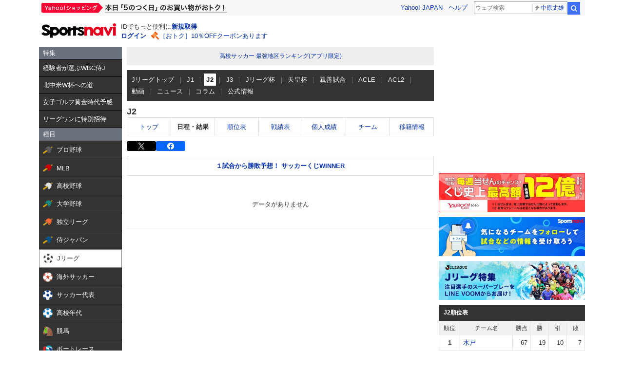

--- FILE ---
content_type: text/html;charset=UTF-8
request_url: https://soccer.yahoo.co.jp/jleague/category/j2/schedule/31313/1/?gk=6
body_size: 23747
content:
<!DOCTYPE html>
<html lang="ja">
<head>
  
  
  <script async src="https://s.yimg.jp/images/ds/yas/ya-1.6.4.min.js"></script>
  <script>
    TLDataContext = {
      ual : {
        pageview : {
          opttype : 'pc',
          content_id : 'jleague',
          id_type : 'sports',
          nopv : 'false',
          mtestid : '',
          ss_join_id : '',
          ss_join_id_type : ''
        }
      }
    };

    // YahooAnalytics
    var yaParamLoggingId = '455de628b9d74646a383bef4947230f8';
    var yaParamToken = '37ced58c-4f9f-4725-97a1-572c21a9b7a9';
    window.yacmds = window.yacmds || [];
    window.ya = window.ya || function(){yacmds.push(arguments)};
    ya('init', yaParamLoggingId, yaParamToken);
  </script>
  
  <script async src="https://s.yimg.jp/images/ds/managed/1/managed-ual.min.js?tk=272da066-a2fb-4df1-9658-a6f50440b84f&service=sports"></script>

  <title>Jリーグ - J2日程・結果  - スポーツナビ</title>
  
      <meta charset="utf-8">
      <meta name="format-detection" content="telephone=no">
      <meta property="og:site_name" content="スポーツナビ">
      <meta property="og:type" content="website">
      <meta property="og:image" content="https://s.yimg.jp/images/sports/all_device/common/ogp/soccer_jleague.png">
      <meta property="og:locale" content="ja_JP">
      <meta property="og:url" content="https://soccer.yahoo.co.jp/jleague/category/j2/schedule/31313/1/?gk=6">
      <meta property="fb:app_id" content="215456371901325">
      <meta name="twitter:card" content="summary_large_image">
      <meta name="twitter:site" content="@sn_soccer">
      <meta property="og:title" content="Jリーグ - J2日程・結果  - スポーツナビ">
      <meta name="description" content="J2日程ページ。スポーツ総合サイト、スポーツナビ(スポナビ)のJリーグページです。最新のニュース､速報、日程、見どころ、結果、順位、ゴールランキング、選手名鑑情報、プレーオフなどを素早くお届けします。">
      <meta property="og:description" content="J2日程ページ。スポーツ総合サイト、スポーツナビ(スポナビ)のJリーグページです。最新のニュース､速報、日程、見どころ、結果、順位、ゴールランキング、選手名鑑情報、プレーオフなどを素早くお届けします。">
      <meta name="keywords" content="Jリーグ,J2,日程結果,試合速報,順位表">
      
    
  
      <link rel="apple-touch-icon" href="https://s.yimg.jp/images/sportsnavi/common/apple-touch-icon.png">
      <link rel="shortcut icon" href="https://s.yimg.jp/images/sports/common/favicon/favicon.ico">

      <link rel="stylesheet" href="/css/pc/style.css?null"/>
      

      <script type="text/javascript" src="/js/pc/script.js?null"></script>
      
        <script type="text/javascript" src="https://s.yimg.jp/l/jquery/3.5.1/jquery.min.js"></script>
      
    
  <meta name="viewport" content="width=1140">
  <link>
  <script type="text/javascript" src="https://yads.c.yimg.jp/js/yads-async.js"></script>
  
</head>
<body>


  <script type="text/javascript"
          src="https://s.yimg.jp/images/ds/mf/mfclient-2.5.1.min.js#experiment_id=mfn_65771"></script>
  <script>
    (() => {
      window.miffy_initialized = false;
      window.addEventListener('miffyInitialized', (event) => {
        window.miffy_initialized = true;
        if (event.detail && event.detail.bucketId) {
          window.miffy_bucket_id = event.detail.bucketId;
          ya('global', {
            mtestid: event.detail.bucketId
          });
        }

        ya('hit', 'pageview,webPerformance');
      });
      window.sn.sc.Miffy.initMiffy('mfn_65771');
    })();
  </script>



<div class="sc-wrapper">

  <header>
  <h1 class="sc-style--hidden">スポーツナビ</h1>

  <div class="sc-templa">
    
    <iframe id="TEMPLA_MH" style="width: 100%;height: 88px;border-width: 0;vertical-align: bottom;margin: 0 auto 10px;" src="https://s.yimg.jp/images/templa/mhdemg/v2/static_mhd.html"></iframe>
    <script>
      YAHOO = window.YAHOO || {};
      YAHOO.JP = YAHOO.JP || {};
      YAHOO.JP.templa = YAHOO.JP.templa || {};
      YAHOO.JP.templa.param = {
        device_id: 'pc',
        domain: 'sports',
        mh_logo_width: 153,
        mh_logo_height: 30,
        mh_logo_alt: 'スポーツナビ',
        mh_login_done: 'https://soccer.yahoo.co.jp/jleague/category/j2/schedule/31313/1/?gk=6',
        mh_logo_img: '/images/sports/common/logo/spn/l_spn_153_2x.png'
      }
    </script>
    <script defer src="https://s.yimg.jp/images/templa/mhdemg/v2/templa.min.js"></script>
  </div>

  
  
  

  
  
  

  
  
  
</header>

  
  <main role="main" class="sc-content">

    
    

    
    

    
    <div class="sc-leftColumn">
      
      <div><style>.sn-categoryMenu{float:left;width:170px}.sn-categoryMenu__head{background-color:#6b717f;border-bottom:1px solid #000;color:#fff;padding:4px 8px}.sn-categoryMenu__item{background-color:#333;border-bottom:1px solid #000;color:#fff;font-size:13px}.sn-categoryMenu__item a{box-sizing:border-box;display:block;height:100%;padding:8px;width:100%}.sn-categoryMenu__item a:hover{cursor:pointer;text-decoration:none}.sn-categoryMenu__item a:hover p{color:#ffd801}.sn-categoryMenu__item a:hover svg{fill:#ffd801}.sn-categoryMenu__itemText{color:#fff;display:inline-block;vertical-align:middle}.sn-categoryMenu__item--current a{background:#fff;border:1px solid #888;box-sizing:border-box}.sn-categoryMenu__item--current a .sn-categoryMenu__itemText,.sn-categoryMenu__item--current a:hover .sn-categoryMenu__itemText{color:#333}.sn-categoryMenu dl:last-child dd:last-child{border-bottom:none}.sn-categoryMenu .sn-iconEvent{background:url(https://s.yimg.jp/images/sports/all_device/sp/img/ico_menu.png) no-repeat;background-size:20px auto;display:inline-block;height:20px;margin-right:4px;overflow:hidden;text-indent:-9999px;vertical-align:middle;width:20px}.sn-categoryMenu .sn-iconEvent--npb{background-position:0 -160px}.sn-categoryMenu .sn-iconEvent--mlb{background-position:0 -200px}.sn-categoryMenu .sn-iconEvent--hsb{background-position:0 -240px}.sn-categoryMenu .sn-iconEvent--baseballJapan{background-position:0 -280px}.sn-categoryMenu .sn-iconEvent--jleague{background-position:0 -320px}.sn-categoryMenu .sn-iconEvent--ws{background-position:0 -360px}.sn-categoryMenu .sn-iconEvent--soccerJapan{background-position:0 -400px}.sn-categoryMenu .sn-iconEvent--nadeshiko{background-position:0 -440px}.sn-categoryMenu .sn-iconEvent--soccerYouth{background-position:0 -2247px}.sn-categoryMenu .sn-iconEvent--keiba{background-position:0 -480px}.sn-categoryMenu .sn-iconEvent--boatrace{background-position:0 -1358px}.sn-categoryMenu .sn-iconEvent--sumo{background-position:0 -560px}.sn-categoryMenu .sn-iconEvent--figure{background-position:0 -600px}.sn-categoryMenu .sn-iconEvent--curling{background-position:0 -1961px}.sn-categoryMenu .sn-iconEvent--fight{background-position:0 -640px}.sn-categoryMenu .sn-iconEvent--golf{background-position:0 -680px}.sn-categoryMenu .sn-iconEvent--tennis{background-position:0 -720px}.sn-categoryMenu .sn-iconEvent--tabletennis{background-position:0 -1560px}.sn-categoryMenu .sn-iconEvent--f1{background-position:0 -760px}.sn-categoryMenu .sn-iconEvent--volley{background-position:0 -800px}.sn-categoryMenu .sn-iconEvent--rugby{background-position:0 -840px}.sn-categoryMenu .sn-iconEvent--rugbyWcup{background-position:0 -2069px}.sn-categoryMenu .sn-iconEvent--athletic{background-position:0 -880px}.sn-categoryMenu .sn-iconEvent--basket{background-position:0 -920px}.sn-categoryMenu .sn-iconEvent--bleague{background-position:0 -2135px}.sn-categoryMenu .sn-iconEvent--nba{background-position:0 -2171px}.sn-categoryMenu .sn-iconEvent--basketJapan{background-position:0 -2034px}.sn-categoryMenu .sn-iconEvent--basketYouth{background-position:0 -2285px}.sn-categoryMenu .sn-iconEvent--other{background-position:0 -1240px}.sn-categoryMenu .sn-iconEvent--swim{background-position:0 -1480px}.sn-categoryMenu .sn-iconEvent--badminton{background-position:0 -1520px}.sn-categoryMenu .sn-iconEvent--pingpong{background-position:0 -1560px}.sn-categoryMenu .sn-iconEvent--olympic,.sn-categoryMenu .sn-iconEvent--paralympic{background-position:0 -1600px}.sn-categoryMenu .sn-iconEvent--wcup{background-position:0 -1717px}.sn-categoryMenu .sn-iconEvent--video{background-position:0 -1078px}.sn-categoryMenu .sn-iconEvent--news{background-position:0 -998px}.sn-categoryMenu .sn-iconEvent--column{background-position:0 -1158px}.sn-categoryMenu .sn-iconEvent--official{background-position:0 -1758px}.sn-categoryMenu .sn-iconEvent--today{background-position:0 -1120px}.sn-categoryMenu .sn-iconEvent--cast{background-position:0 -1790px}.sn-categoryMenu .sn-iconEvent--toto{background-position:0 -120px}.sn-categoryMenu .sn-iconEvent--do{background-position:0 -40px}.sn-categoryMenu .sn-iconEvent--nfl{background-position:0 -1829px}.sn-categoryMenu .sn-iconEvent--premier12,.sn-categoryMenu .sn-iconEvent--wbc{background-position:0 -1927px}.sn-categoryMenu .sn-iconEvent--baseballUniv{background-position:0 -1898px}.sn-categoryMenu .sn-iconEvent--basketWcup{background-position:0 -2034px}.sn-categoryMenu .sn-iconEvent--ipbl{background-position:0 -2102px}.sn-categoryMenu .sn-iconEvent--external{height:11px;margin:-1px 0 0 5px;width:11px;fill:#fff;background-image:none}.sn-wrapper .sn-main .sn-categoryMenu{display:none}</style>

<nav id="js-categoryMenu" class="sn-categoryMenu" data-ino="id-50099">
  <dl id="feature" class="tracked_mods target_modules ">
    <dt class="sn-categoryMenu__head">特集</dt>
    <dd class="sn-categoryMenu__item">
      <a class="sn-categoryMenu__itemLink" href="https://sports.yahoo.co.jp/contents/20523" data-ylk="slk:title;" data-cl-params="_cl_link:title;">
        <p class="sn-categoryMenu__itemText">経験者が選ぶWBC侍J</p>
      </a>
    </dd>
    <dd class="sn-categoryMenu__item">
      <a class="sn-categoryMenu__itemLink" href="https://sports.yahoo.co.jp/contents/20556" data-ylk="slk:title;" data-cl-params="_cl_link:title;">
        <p class="sn-categoryMenu__itemText">北中米W杯への道</p>
      </a>
    </dd>
    <dd class="sn-categoryMenu__item">
      <a class="sn-categoryMenu__itemLink" href="https://sports.yahoo.co.jp/contents/20559" data-ylk="slk:title;" data-cl-params="_cl_link:title;">
        <p class="sn-categoryMenu__itemText">女子ゴルフ黄金時代予感</p>
      </a>
    </dd>
    <dd class="sn-categoryMenu__item">
      <a class="sn-categoryMenu__itemLink" href="https://sports.yahoo.co.jp/contents/20526" data-ylk="slk:title;" data-cl-params="_cl_link:title;">
        <p class="sn-categoryMenu__itemText">リーグワンに特別招待</p>
      </a>
    </dd>
  </dl>
  <dl id="genre" class="tracked_mods target_modules">
    <dt class="sn-categoryMenu__head">種目</dt>
    <dd class="sn-categoryMenu__item">
      <a class="sn-categoryMenu__itemLink" href="https://baseball.yahoo.co.jp/npb/" data-ylk="slk:npb;" data-cl-params="_cl_link:npb;">
        <span class="sn-iconEvent sn-iconEvent--npb" aria-hidden="true"></span>
        <p class="sn-categoryMenu__itemText">プロ野球</p>
      </a>
    </dd>
    <dd class="sn-categoryMenu__item">
      <a class="sn-categoryMenu__itemLink" href="https://baseball.yahoo.co.jp/mlb/" data-ylk="slk:mlb;" data-cl-params="_cl_link:mlb;">
        <span class="sn-iconEvent sn-iconEvent--mlb" aria-hidden="true"></span>
        <p class="sn-categoryMenu__itemText">MLB</p>
      </a>
    </dd>
    <dd class="sn-categoryMenu__item">
      <a class="sn-categoryMenu__itemLink" href="https://baseball.yahoo.co.jp/hsb" data-ylk="slk:hsb;" data-cl-params="_cl_link:hsb;">
        <span class="sn-iconEvent sn-iconEvent--hsb" aria-hidden="true"></span>
        <p class="sn-categoryMenu__itemText">高校野球</p>
      </a>
    </dd>
    <dd class="sn-categoryMenu__item">
      <a class="sn-categoryMenu__itemLink" href="https://baseball.yahoo.co.jp/baseball_univ/" data-ylk="slk:bb_univ;" data-cl-params="_cl_link:bb_univ;">
        <span class="sn-iconEvent sn-iconEvent--baseballUniv" aria-hidden="true"></span>
        <p class="sn-categoryMenu__itemText">大学野球</p>
      </a>
    </dd>
    <dd class="sn-categoryMenu__item">
      <a class="sn-categoryMenu__itemLink" href="https://baseball.yahoo.co.jp/ipbl/" data-ylk="slk:ipbl;" data-cl-params="_cl_link:ipbl;">
        <span class="sn-iconEvent sn-iconEvent--ipbl" aria-hidden="true"></span>
        <p class="sn-categoryMenu__itemText">独立リーグ</p>
      </a>
    </dd>
    <dd class="sn-categoryMenu__item">
      <a class="sn-categoryMenu__itemLink" href="https://baseball.yahoo.co.jp/japan/" data-ylk="slk:sm_japan;" data-cl-params="_cl_link:sm_japan;">
        <span class="sn-iconEvent sn-iconEvent--baseballJapan" aria-hidden="true"></span>
        <p class="sn-categoryMenu__itemText">侍ジャパン</p>
      </a>
    </dd>
    <dd class="sn-categoryMenu__item">
      <a class="sn-categoryMenu__itemLink" href="https://soccer.yahoo.co.jp/jleague/" data-ylk="slk:jleague;" data-cl-params="_cl_link:jleague;">
        <span class="sn-iconEvent sn-iconEvent--jleague" aria-hidden="true"></span>
        <p class="sn-categoryMenu__itemText">Jリーグ</p>
      </a>
    </dd>
    <dd class="sn-categoryMenu__item">
      <a class="sn-categoryMenu__itemLink" href="https://soccer.yahoo.co.jp/ws/" data-ylk="slk:ws;" data-cl-params="_cl_link:ws;">
        <span class="sn-iconEvent sn-iconEvent--ws" aria-hidden="true"></span>
        <p class="sn-categoryMenu__itemText">海外サッカー</p>
      </a>
    </dd>
    <dd class="sn-categoryMenu__item">
      <a class="sn-categoryMenu__itemLink" href="https://soccer.yahoo.co.jp/japan/" data-ylk="slk:sc_japan;" data-cl-params="_cl_link:sc_japan;">
        <span class="sn-iconEvent sn-iconEvent--soccerJapan" aria-hidden="true"></span>
        <p class="sn-categoryMenu__itemText">サッカー代表</p>
      </a>
    </dd>
    <dd class="sn-categoryMenu__item">
      <a class="sn-categoryMenu__itemLink" href="https://soccer.yahoo.co.jp/youth/" data-ylk="slk:sc_youth;" data-cl-params="_cl_link:sc_youth;">
        <span class="sn-iconEvent sn-iconEvent--soccerYouth" aria-hidden="true"></span>
        <p class="sn-categoryMenu__itemText">高校年代</p>
      </a>
    </dd>
    <dd class="sn-categoryMenu__item">
      <a class="sn-categoryMenu__itemLink" href="https://sports.yahoo.co.jp/keiba/" data-ylk="slk:keiba;" data-cl-params="_cl_link:keiba;">
        <span class="sn-iconEvent sn-iconEvent--keiba" aria-hidden="true"></span>
        <p class="sn-categoryMenu__itemText">競馬</p>
      </a>
    </dd>
    <dd class="sn-categoryMenu__item">
      <a class="sn-categoryMenu__itemLink" href="https://sports.yahoo.co.jp/boatrace/" data-ylk="slk:boatrace;" data-cl-params="_cl_link:boatrace;">
        <span class="sn-iconEvent sn-iconEvent--boatrace" aria-hidden="true"></span>
        <p class="sn-categoryMenu__itemText">ボートレース</p>
      </a>
    </dd>
    <dd class="sn-categoryMenu__item">
      <a class="sn-categoryMenu__itemLink" href="https://sports.yahoo.co.jp/sumo/" data-ylk="slk:sumo;" data-cl-params="_cl_link:sumo;">
        <span class="sn-iconEvent sn-iconEvent--sumo" aria-hidden="true"></span>
        <p class="sn-categoryMenu__itemText">大相撲</p>
      </a>
    </dd>
    <dd class="sn-categoryMenu__item">
      <a class="sn-categoryMenu__itemLink" href="https://sports.yahoo.co.jp/figureskate/" data-ylk="slk:figure;" data-cl-params="_cl_link:figure;">
        <span class="sn-iconEvent sn-iconEvent--figure" aria-hidden="true"></span>
        <p class="sn-categoryMenu__itemText">フィギュア</p>
      </a>
    </dd>
    <dd class="sn-categoryMenu__item">
      <a class="sn-categoryMenu__itemLink" href="https://sports.yahoo.co.jp/curling/" data-ylk="slk:curling;" data-cl-params="_cl_link:curling;">
        <span class="sn-iconEvent sn-iconEvent--curling" aria-hidden="true"></span>
        <p class="sn-categoryMenu__itemText">カーリング</p>
      </a>
    </dd>
    <dd class="sn-categoryMenu__item">
      <a class="sn-categoryMenu__itemLink" href="https://sports.yahoo.co.jp/fight/" data-ylk="slk:fight;" data-cl-params="_cl_link:fight;">
        <span class="sn-iconEvent sn-iconEvent--fight" aria-hidden="true"></span>
        <p class="sn-categoryMenu__itemText">格闘技</p>
      </a>
    </dd>
    <dd class="sn-categoryMenu__item">
      <a class="sn-categoryMenu__itemLink" href="https://sports.yahoo.co.jp/golf/" data-ylk="slk:golf;" data-cl-params="_cl_link:golf;">
        <span class="sn-iconEvent sn-iconEvent--golf" aria-hidden="true"></span>
        <p class="sn-categoryMenu__itemText">ゴルフ</p>
      </a>
    </dd>
    <dd class="sn-categoryMenu__item">
      <a class="sn-categoryMenu__itemLink" href="https://sports.yahoo.co.jp/tennis/" data-ylk="slk:tennis;" data-cl-params="_cl_link:tennis;">
        <span class="sn-iconEvent sn-iconEvent--tennis" aria-hidden="true"></span>
        <p class="sn-categoryMenu__itemText">テニス</p>
      </a>
    </dd>
    <dd class="sn-categoryMenu__item">
      <a class="sn-categoryMenu__itemLink" href="https://sports.yahoo.co.jp/tabletennis/" data-ylk="slk:tabletennis;" data-cl-params="_cl_link:tabletennis;">
        <span class="sn-iconEvent sn-iconEvent--tabletennis" aria-hidden="true"></span>
        <p class="sn-categoryMenu__itemText">卓球</p>
      </a>
    </dd>
     <dd class="sn-categoryMenu__item">
      <a class="sn-categoryMenu__itemLink" href="https://sports.yahoo.co.jp/badminton/" data-ylk="slk:badminton;" data-cl-params="_cl_link:badminton;">
        <span class="sn-iconEvent sn-iconEvent--badminton" aria-hidden="true"></span>
        <p class="sn-categoryMenu__itemText">バドミントン</p>
      </a>
    </dd>
    <dd class="sn-categoryMenu__item">
      <a class="sn-categoryMenu__itemLink" href="https://sports.yahoo.co.jp/f1/" data-ylk="slk:f1;" data-cl-params="_cl_link:f1;">
        <span class="sn-iconEvent sn-iconEvent--f1" aria-hidden="true"></span>
        <p class="sn-categoryMenu__itemText">F1</p>
      </a>
    </dd>
    <dd class="sn-categoryMenu__item">
      <a class="sn-categoryMenu__itemLink" href="https://sports.yahoo.co.jp/volley/" data-ylk="slk:volley;" data-cl-params="_cl_link:volley;">
        <span class="sn-iconEvent sn-iconEvent--volley" aria-hidden="true"></span>
        <p class="sn-categoryMenu__itemText">バレーボール</p>
      </a>
    </dd>
    <dd class="sn-categoryMenu__item">
      <a class="sn-categoryMenu__itemLink" href="https://sports.yahoo.co.jp/rugby/" data-ylk="slk:rugby;" data-cl-params="_cl_link:rugby;">
        <span class="sn-iconEvent sn-iconEvent--rugby" aria-hidden="true"></span>
        <p class="sn-categoryMenu__itemText">ラグビー</p>
      </a>
    </dd>
    <dd class="sn-categoryMenu__item">
      <a class="sn-categoryMenu__itemLink" href="https://sports.yahoo.co.jp/athletic/" data-ylk="slk:athletic;" data-cl-params="_cl_link:athletic;">
        <span class="sn-iconEvent sn-iconEvent--athletic" aria-hidden="true"></span>
        <p class="sn-categoryMenu__itemText">陸上</p>
      </a>
    </dd>
    <dd class="sn-categoryMenu__item">
      <a class="sn-categoryMenu__itemLink" href="https://sports.yahoo.co.jp/basket/bleague" data-ylk="slk:bleague;" data-cl-params="_cl_link:bleague;">
        <span class="sn-iconEvent sn-iconEvent--bleague" aria-hidden="true"></span>
        <p class="sn-categoryMenu__itemText">Bリーグ</p>
      </a>
    </dd>
    <dd class="sn-categoryMenu__item">
      <a class="sn-categoryMenu__itemLink" href="https://sports.yahoo.co.jp/basket/nba" data-ylk="slk:nba;" data-cl-params="_cl_link:nba;">
        <span class="sn-iconEvent sn-iconEvent--nba" aria-hidden="true"></span>
        <p class="sn-categoryMenu__itemText">NBA</p>
      </a>
    </dd>
    <dd class="sn-categoryMenu__item">
      <a class="sn-categoryMenu__itemLink" href="https://sports.yahoo.co.jp/basket/japan" data-ylk="slk:basket_japan;" data-cl-params="_cl_link:basket_japan;">
        <span class="sn-iconEvent sn-iconEvent--basketJapan" aria-hidden="true"></span>
        <p class="sn-categoryMenu__itemText">バスケ代表</p>
      </a>
    </dd>
        <dd class="sn-categoryMenu__item">
      <a class="sn-categoryMenu__itemLink" href="https://sports.yahoo.co.jp/basket/youth" data-ylk="slk:basket_youth;" data-cl-params="_cl_link:basket_youth;">
        <span class="sn-iconEvent sn-iconEvent--basketYouth" aria-hidden="true"></span>
        <p class="sn-categoryMenu__itemText">学生バスケ</p>
      </a>
    </dd>
    <dd class="sn-categoryMenu__item">
      <a class="sn-categoryMenu__itemLink" href="https://nfljapan.com/" target="_blank" data-ylk="slk:nfl;" data-cl-params="_cl_link:nfl;">
        <span class="sn-iconEvent sn-iconEvent--nfl" aria-hidden="true"></span>
        <p class="sn-categoryMenu__itemText">NFL<span class=""><svg class="sn-iconEvent sn-iconEvent--external" width="11" height="11" viewBox="0 0 36 36" fill="none" xmlns="http://www.w3.org/2000/svg" aria-hidden="true"><g><path d="M29.1702 31C29.1702 31.55 28.7175 32 28.1643 32H5.02934C4.47611 32 4.02347 31.55 4.02347 31V5C4.02347 4.45 4.47611 4 5.02934 4H28.1643C28.7175 4 29.1702 4.45 29.1702 5V8H33.1936V4C33.1936 1.79 31.3931 0 29.1702 0H4.02347C1.8005 0 0 1.79 0 4V32C0 34.21 1.8005 36 4.02347 36H29.1702C31.3931 36 33.1936 34.21 33.1936 32V28H29.1702V31Z"></path><path d="M35.8592 17.65L28.5968 10.43C27.8122 9.64997 26.5348 9.64997 25.7502 10.43C24.9656 11.21 24.9656 12.48 25.7502 13.26L28.5063 16H18.1056C16.9992 16 16.0939 16.9 16.0939 18C16.0939 19.1 16.9992 20 18.1056 20H28.4962L25.7301 22.75C24.9455 23.53 24.9455 24.79 25.7301 25.57C26.5147 26.35 27.7821 26.35 28.5666 25.57L33.3445 20.82L33.3546 20.83L35.8391 18.36C36.0503 18.16 36.0503 17.84 35.8592 17.65Z"></path></g></svg></span></p>
      </a>
    </dd>
    <dd class="sn-categoryMenu__item">
      <a class="sn-categoryMenu__itemLink" href="https://sports.yahoo.co.jp/other/" data-ylk="slk:other;" data-cl-params="_cl_link:other;">
        <span class="sn-iconEvent sn-iconEvent--other" aria-hidden="true"></span>
        <p class="sn-categoryMenu__itemText">他競技</p>
      </a>
    </dd>
    <dd class="sn-categoryMenu__item">
      <a class="sn-categoryMenu__itemLink" href="https://sports.yahoo.co.jp/dosports/" data-ylk="slk:dosports;" data-cl-params="_cl_link:dosports;">
        <span class="sn-iconEvent sn-iconEvent--do" aria-hidden="true"></span>
        <p class="sn-categoryMenu__itemText">Doスポーツ</p>
      </a>
    </dd>
  </dl>
  <dl id="service" class="tracked_mods target_modules">
    <dt class="sn-categoryMenu__head">サービス</dt>
    <dd class="sn-categoryMenu__item">
      <a class="sn-categoryMenu__itemLink" href="https://toto.yahoo.co.jp/" target="_blank" data-ylk="slk:toto;" data-cl-params="_cl_link:toto;">
        <span class="sn-iconEvent sn-iconEvent--toto" aria-hidden="true"></span>
        <p class="sn-categoryMenu__itemText">toto</p>
      </a>
    </dd>
  </dl>
  <dl id="left_cont" class="tracked_mods target_modules">
    <dt class="sn-categoryMenu__head">コンテンツ</dt>
    <dd class="sn-categoryMenu__item">
      <a class="sn-categoryMenu__itemLink" href="https://sports.yahoo.co.jp/list/video" data-ylk="slk:video;" data-cl-params="_cl_link:video;">
        <span class="sn-iconEvent sn-iconEvent--video" aria-hidden="true"></span>
        <p class="sn-categoryMenu__itemText">動画</p>
      </a>
    </dd>
    <dd class="sn-categoryMenu__item">
      <a class="sn-categoryMenu__itemLink" href="https://sports.yahoo.co.jp/list/news" data-ylk="slk:news;" data-cl-params="_cl_link:news;">
        <span class="sn-iconEvent sn-iconEvent--news" aria-hidden="true"></span>
        <p class="sn-categoryMenu__itemText">ニュース</p>
      </a>
    </dd>
    <dd class="sn-categoryMenu__item">
      <a class="sn-categoryMenu__itemLink" href="https://sports.yahoo.co.jp/list/column" data-ylk="slk:column;" data-cl-params="_cl_link:column;">
        <span class="sn-iconEvent sn-iconEvent--column" aria-hidden="true"></span>
        <p class="sn-categoryMenu__itemText">コラム</p>
      </a>
    </dd>
    <dd class="sn-categoryMenu__item">
      <a class="sn-categoryMenu__itemLink" href="https://sports.yahoo.co.jp/list/official" data-ylk="slk:official;" data-cl-params="_cl_link:official;">
        <span class="sn-iconEvent sn-iconEvent--official" aria-hidden="true"></span>
        <p class="sn-categoryMenu__itemText">公式情報</p>
      </a>
    </dd>
    <dd class="sn-categoryMenu__item">
      <a class="sn-categoryMenu__itemLink" href="https://sports.yahoo.co.jp/livestream" data-ylk="slk:live;" data-cl-params="_cl_link:live;">
        <span class="sn-iconEvent sn-iconEvent--cast" aria-hidden="true"></span>
        <p class="sn-categoryMenu__itemText">ライブ配信</p>
      </a>
    </dd>
    <dd class="sn-categoryMenu__item">
      <a class="sn-categoryMenu__itemLink" href="https://sports.yahoo.co.jp/schedule" data-ylk="slk:schedule;" data-cl-params="_cl_link:schedule;">
        <span class="sn-iconEvent sn-iconEvent--today" aria-hidden="true"></span>
        <p class="sn-categoryMenu__itemText">今日の予定</p>
      </a>
    </dd>
  </dl>
</nav>
<script>
(function(){
  var compe = '';
  var compe_list = [
    {"path": "https://sports.yahoo.co.jp/list/video", "name": "動画"},
    {"path": "https://sports.yahoo.co.jp/list/news", "name": "ニュース"},
    {"path": "https://sports.yahoo.co.jp/list/column", "name": "コラム"},
    {"path": "https://sports.yahoo.co.jp/list/official", "name": "公式情報"},
    {"path": "/npb", "name": "プロ野球"},
    {"path": "/draft", "name": "プロ野球"},
    {"path": "/mlb", "name": "MLB"},
    {"path": "/hsb", "name": "高校野球"},
    {"path": "/baseball_univ", "name": "大学野球"},
    {"path": "/ipbl", "name": "独立リーグ"},
    {"path": "https://baseball.yahoo.co.jp/japan", "name": "侍ジャパン"},
    {"path": "https://sports.yahoo.co.jp/list/video/baseball_japan", "name": "侍ジャパン"},
    {"path": "https://sports.yahoo.co.jp/list/news/baseball_japan", "name": "侍ジャパン"},
    {"path": "https://sports.yahoo.co.jp/list/column/baseball_japan", "name": "侍ジャパン"},
    {"path": "https://sports.yahoo.co.jp/list/official/baseball_japan", "name": "侍ジャパン"},
    {"path": "/jleague", "name": "Jリーグ"},
    {"path": "/ws", "name": "海外サッカー"},
    {"path": "https://soccer.yahoo.co.jp/japan", "name": "サッカー代表"},
    {"path": "https://sports.yahoo.co.jp/list/video/japan", "name": "サッカー代表"},
    {"path": "https://sports.yahoo.co.jp/list/news/japan", "name": "サッカー代表"},
    {"path": "https://sports.yahoo.co.jp/list/column/japan", "name": "サッカー代表"},
    {"path": "https://sports.yahoo.co.jp/list/official/japan", "name": "サッカー代表"},
    {"path": "/youth", "name": "高校年代"},
    {"path": "https://sports.yahoo.co.jp/list/video/sc_youth", "name": "高校年代"},
    {"path": "https://sports.yahoo.co.jp/list/news/sc_youth", "name": "高校年代"},
    {"path": "https://sports.yahoo.co.jp/list/column/sc_youth", "name": "高校年代"},
    {"path": "https://sports.yahoo.co.jp/list/official/sc_youth", "name": "高校年代"},
    {"path": "/keiba", "name": "競馬"},
    {"path": "/boatrace", "name": "ボートレース"},
    {"path": "/sumo", "name": "大相撲"},
    {"path": "/figureskate", "name": "フィギュア"},
    {"path": "/curling", "name": "カーリング"},
    {"path": "/fight", "name": "格闘技"},
    {"path": "/golf", "name": "ゴルフ"},
    {"path": "/tennis", "name": "テニス"},
    {"path": "/tabletennis", "name": "卓球"},
    {"path": "/badminton", "name": "バドミントン"},
    {"path": "/f1", "name": "F1"},
    {"path": "/volley", "name": "バレーボール"},
    {"path": "/rugby", "name": "ラグビー"},
    {"path": "/athletic", "name": "陸上"},
    {"path": "/bleague", "name": "Bリーグ"},
    {"path": "/nba", "name": "NBA"},
    {"path": "/basket/japan", "name": "バスケ代表"},
    {"path": "/basket/youth", "name": "学生バスケ"},
    {"path": "https://sports.yahoo.co.jp/list/video/basket_youth", "name": "学生バスケ"},
    {"path": "https://sports.yahoo.co.jp/list/news/basket_youth", "name": "学生バスケ"},
    {"path": "https://sports.yahoo.co.jp/list/column/basket_youth", "name": "学生バスケ"},
    {"path": "https://sports.yahoo.co.jp/list/official/basket_youth", "name": "学生バスケ"},
    {"path": "/other", "name": "他競技"},
    {"path": "https://dosports.yahoo-net.jp", "name": "Doスポーツ"},
    {"path": "/dosports", "name": "Doスポーツ"},
    {"path": "/livestream", "name": "ライブ配信"},
    {"path": "https://sports.yahoo.co.jp/schedule", "name": "今日の予定"}
  ];
  var url = location.href;
  compe_list.forEach(function(element) {
    if(~url.indexOf(element.path)){
      compe = element.name;
    }
  });
  var categoryMenu = document.getElementById('js-categoryMenu');
  var dls = categoryMenu.getElementsByTagName('dl');
  for (var i = 0; i < dls.length; i++) {
    var dds = dls[i].getElementsByTagName('dd');
    for (var j = 0; j < dds.length; j++) {
      var p = dds[j].getElementsByTagName('p');
      if (typeof p[0] === "undefined") {
        continue;
      }
      if (p[0].textContent === compe) {
        dds[j].classList.add("sn-categoryMenu__item--current");
      }
    }
  }
})();
</script>
</div>
    </div>
    

    
    <div class="sc-centerColumn">
      
      
  <section class="sc-modCommon02 sc-msSupport">
    <h2 class="sc-msSupport__title">
      ご利用のブラウザ（Internet Explorer）は、2022年6月にユーザーサポートを終了いたします。
      終了後、スポーツナビの一部のページは、Internet ExplorerからMicrosoft Edgeにリダイレクトされます。
    </h2>
    <p class="sc-msSupport__text">Microsoft Edgeや別のブラウザをご利用いただきますようお願いいたします。</p>
  </section>

      

      
      
  
  <noscript>
    <section class="sc-modCommon02">
      <div class="sc-jsOff">
        <h2 class="sc-jsOff__title">現在JavaScriptが無効です。</h2>
        <p class="sc-jsOff__text">
          スポーツナビのすべての機能を利用するためには、JavaScriptの設定を有効にしてください。<br>
          JavaScriptを有効にする方法については「<a href="https://support.yahoo-net.jp/noscript">JavaScriptの設定方法</a>」をご覧ください。</p>
      </div>
    </section>
  </noscript>
  

      

      
      
      

      
      
      

      

          

          
          <div data-ino-key="info_sc_jleague"><style>@charset "UTF-8";[data-ino="id-46096"].sn-modNotice{background-color:transparent;margin-bottom:10px;padding:0}[data-ino="id-46096"] .sn-notice{align-items:center;background-color:#eee;border-radius:2px;color:#333;display:flex;font-size:12px;justify-content:center;line-height:1.5}[data-ino="id-46096"] .sn-notice>.sn-notice__link,[data-ino="id-46096"] .sn-notice>.sn-notice__text{align-items:center;display:flex;justify-content:center;padding:10px}[data-ino="id-46096"] .sn-notice .sn-notice__link{width:100%}[data-ino="id-46096"] .sn-notice .sn-notice__text{text-align:left}[data-ino="id-46096"] .sn-notice--emergency{background-color:#fff;border:1px solid #e0e0e0}[data-ino="id-46096"] .sn-notice--emergency .sn-notice__link,[data-ino="id-46096"] .sn-notice--emergency .sn-notice__text{color:#fc0d1c}[data-ino="id-46096"] .sn-notice--buttonLink,[data-ino="id-46096"] .sn-notice--headline{background-color:#fff;border:1px solid #e0e0e0;font-size:13px;font-weight:700}[data-ino="id-46096"] .sn-notice--buttonLink .sn-notice__link,[data-ino="id-46096"] .sn-notice--headline .sn-notice__link{gap:5px}[data-ino="id-46096"] .sn-notice--buttonLink .sn-eventsIcon,[data-ino="id-46096"] .sn-notice--headline .sn-eventsIcon{background:url(https://s.yimg.jp/images/sports/all_device/sp/img/ico_menu.png) no-repeat;background-size:20px auto;display:inline-block;height:20px;min-width:20px;overflow:hidden;text-indent:-9999px;vertical-align:middle;width:20px}[data-ino="id-46096"] .sn-notice--buttonLink .sn-eventsIcon--npb,[data-ino="id-46096"] .sn-notice--headline .sn-eventsIcon--npb{background-position:0 -160px}[data-ino="id-46096"] .sn-notice--buttonLink .sn-eventsIcon--mlb,[data-ino="id-46096"] .sn-notice--headline .sn-eventsIcon--mlb{background-position:0 -200px}[data-ino="id-46096"] .sn-notice--buttonLink .sn-eventsIcon--hsb,[data-ino="id-46096"] .sn-notice--headline .sn-eventsIcon--hsb{background-position:0 -240px}[data-ino="id-46096"] .sn-notice--buttonLink .sn-eventsIcon--baseballJapan,[data-ino="id-46096"] .sn-notice--headline .sn-eventsIcon--baseballJapan{background-position:0 -280px}[data-ino="id-46096"] .sn-notice--buttonLink .sn-eventsIcon--jleague,[data-ino="id-46096"] .sn-notice--headline .sn-eventsIcon--jleague{background-position:0 -320px}[data-ino="id-46096"] .sn-notice--buttonLink .sn-eventsIcon--ws,[data-ino="id-46096"] .sn-notice--headline .sn-eventsIcon--ws{background-position:0 -360px}[data-ino="id-46096"] .sn-notice--buttonLink .sn-eventsIcon--soccerJapan,[data-ino="id-46096"] .sn-notice--headline .sn-eventsIcon--soccerJapan{background-position:0 -400px}[data-ino="id-46096"] .sn-notice--buttonLink .sn-eventsIcon--nadeshiko,[data-ino="id-46096"] .sn-notice--headline .sn-eventsIcon--nadeshiko{background-position:0 -440px}[data-ino="id-46096"] .sn-notice--buttonLink .sn-eventsIcon--keiba,[data-ino="id-46096"] .sn-notice--headline .sn-eventsIcon--keiba{background-position:0 -480px}[data-ino="id-46096"] .sn-notice--buttonLink .sn-eventsIcon--boatrace,[data-ino="id-46096"] .sn-notice--headline .sn-eventsIcon--boatrace{background-position:0 -1358px}[data-ino="id-46096"] .sn-notice--buttonLink .sn-eventsIcon--sumo,[data-ino="id-46096"] .sn-notice--headline .sn-eventsIcon--sumo{background-position:0 -560px}[data-ino="id-46096"] .sn-notice--buttonLink .sn-eventsIcon--figure,[data-ino="id-46096"] .sn-notice--headline .sn-eventsIcon--figure{background-position:0 -600px}[data-ino="id-46096"] .sn-notice--buttonLink .sn-eventsIcon--curling,[data-ino="id-46096"] .sn-notice--headline .sn-eventsIcon--curling{background-position:0 -1961px}[data-ino="id-46096"] .sn-notice--buttonLink .sn-eventsIcon--fight,[data-ino="id-46096"] .sn-notice--headline .sn-eventsIcon--fight{background-position:0 -640px}[data-ino="id-46096"] .sn-notice--buttonLink .sn-eventsIcon--golf,[data-ino="id-46096"] .sn-notice--headline .sn-eventsIcon--golf{background-position:0 -680px}[data-ino="id-46096"] .sn-notice--buttonLink .sn-eventsIcon--tennis,[data-ino="id-46096"] .sn-notice--headline .sn-eventsIcon--tennis{background-position:0 -720px}[data-ino="id-46096"] .sn-notice--buttonLink .sn-eventsIcon--tabletennis,[data-ino="id-46096"] .sn-notice--headline .sn-eventsIcon--tabletennis{background-position:0 -1560px}[data-ino="id-46096"] .sn-notice--buttonLink .sn-eventsIcon--f1,[data-ino="id-46096"] .sn-notice--headline .sn-eventsIcon--f1{background-position:0 -760px}[data-ino="id-46096"] .sn-notice--buttonLink .sn-eventsIcon--volley,[data-ino="id-46096"] .sn-notice--headline .sn-eventsIcon--volley{background-position:0 -800px}[data-ino="id-46096"] .sn-notice--buttonLink .sn-eventsIcon--rugby,[data-ino="id-46096"] .sn-notice--headline .sn-eventsIcon--rugby{background-position:0 -840px}[data-ino="id-46096"] .sn-notice--buttonLink .sn-eventsIcon--rugbyWcup,[data-ino="id-46096"] .sn-notice--headline .sn-eventsIcon--rugbyWcup{background-position:0 -2069px}[data-ino="id-46096"] .sn-notice--buttonLink .sn-eventsIcon--athletic,[data-ino="id-46096"] .sn-notice--headline .sn-eventsIcon--athletic{background-position:0 -880px}[data-ino="id-46096"] .sn-notice--buttonLink .sn-eventsIcon--basket,[data-ino="id-46096"] .sn-notice--headline .sn-eventsIcon--basket{background-position:0 -920px}[data-ino="id-46096"] .sn-notice--buttonLink .sn-eventsIcon--bleague,[data-ino="id-46096"] .sn-notice--headline .sn-eventsIcon--bleague{background-position:0 -2135px}[data-ino="id-46096"] .sn-notice--buttonLink .sn-eventsIcon--nba,[data-ino="id-46096"] .sn-notice--headline .sn-eventsIcon--nba{background-position:0 -2171px}[data-ino="id-46096"] .sn-notice--buttonLink .sn-eventsIcon--basketJapan,[data-ino="id-46096"] .sn-notice--headline .sn-eventsIcon--basketJapan{background-position:0 -2034px}[data-ino="id-46096"] .sn-notice--buttonLink .sn-eventsIcon--other,[data-ino="id-46096"] .sn-notice--headline .sn-eventsIcon--other{background-position:0 -1240px}[data-ino="id-46096"] .sn-notice--buttonLink .sn-eventsIcon--swim,[data-ino="id-46096"] .sn-notice--headline .sn-eventsIcon--swim{background-position:0 -1480px}[data-ino="id-46096"] .sn-notice--buttonLink .sn-eventsIcon--badminton,[data-ino="id-46096"] .sn-notice--headline .sn-eventsIcon--badminton{background-position:0 -1520px}[data-ino="id-46096"] .sn-notice--buttonLink .sn-eventsIcon--pingpong,[data-ino="id-46096"] .sn-notice--headline .sn-eventsIcon--pingpong{background-position:0 -1560px}[data-ino="id-46096"] .sn-notice--buttonLink .sn-eventsIcon--olympic,[data-ino="id-46096"] .sn-notice--buttonLink .sn-eventsIcon--paralympic,[data-ino="id-46096"] .sn-notice--headline .sn-eventsIcon--olympic,[data-ino="id-46096"] .sn-notice--headline .sn-eventsIcon--paralympic{background-position:0 -1600px}[data-ino="id-46096"] .sn-notice--buttonLink .sn-eventsIcon--wcup,[data-ino="id-46096"] .sn-notice--headline .sn-eventsIcon--wcup{background-position:0 -1717px}[data-ino="id-46096"] .sn-notice--buttonLink .sn-eventsIcon--video,[data-ino="id-46096"] .sn-notice--headline .sn-eventsIcon--video{background-position:0 -1078px}[data-ino="id-46096"] .sn-notice--buttonLink .sn-eventsIcon--news,[data-ino="id-46096"] .sn-notice--headline .sn-eventsIcon--news{background-position:0 -998px}[data-ino="id-46096"] .sn-notice--buttonLink .sn-eventsIcon--column,[data-ino="id-46096"] .sn-notice--headline .sn-eventsIcon--column{background-position:0 -1158px}[data-ino="id-46096"] .sn-notice--buttonLink .sn-eventsIcon--official,[data-ino="id-46096"] .sn-notice--headline .sn-eventsIcon--official{background-position:0 -1758px}[data-ino="id-46096"] .sn-notice--buttonLink .sn-eventsIcon--today,[data-ino="id-46096"] .sn-notice--headline .sn-eventsIcon--today{background-position:0 -1120px}[data-ino="id-46096"] .sn-notice--buttonLink .sn-eventsIcon--cast,[data-ino="id-46096"] .sn-notice--headline .sn-eventsIcon--cast{background-position:0 -1790px}[data-ino="id-46096"] .sn-notice--buttonLink .sn-eventsIcon--toto,[data-ino="id-46096"] .sn-notice--headline .sn-eventsIcon--toto{background-position:0 -120px}[data-ino="id-46096"] .sn-notice--buttonLink .sn-eventsIcon--do,[data-ino="id-46096"] .sn-notice--headline .sn-eventsIcon--do{background-position:0 -40px}[data-ino="id-46096"] .sn-notice--buttonLink .sn-eventsIcon--nfl,[data-ino="id-46096"] .sn-notice--headline .sn-eventsIcon--nfl{background-position:0 -1829px}[data-ino="id-46096"] .sn-notice--buttonLink .sn-eventsIcon--premier12,[data-ino="id-46096"] .sn-notice--buttonLink .sn-eventsIcon--wbc,[data-ino="id-46096"] .sn-notice--headline .sn-eventsIcon--premier12,[data-ino="id-46096"] .sn-notice--headline .sn-eventsIcon--wbc{background-position:0 -1927px}[data-ino="id-46096"] .sn-notice--buttonLink .sn-eventsIcon--baseballUniv,[data-ino="id-46096"] .sn-notice--headline .sn-eventsIcon--baseballUniv{background-position:0 -1898px}[data-ino="id-46096"] .sn-notice--buttonLink .sn-eventsIcon--basketWcup,[data-ino="id-46096"] .sn-notice--headline .sn-eventsIcon--basketWcup{background-position:0 -2034px}[data-ino="id-46096"] .sn-notice--buttonLink .sn-eventsIcon--ipbl,[data-ino="id-46096"] .sn-notice--headline .sn-eventsIcon--ipbl{background-position:0 -2102px}[data-ino="id-46096"] .sn-notice--newsFlash{background-color:#fff;border:1px solid #1a1a1a;display:grid;grid-template-columns:52px 1fr;justify-content:flex-start;min-height:38px}[data-ino="id-46096"] .sn-notice--newsFlash:before{align-items:center;background-color:#1a1a1a;color:#fff;content:"特報";display:flex;font-size:14px;font-weight:700;height:100%;justify-content:center;line-height:1;min-width:52px}[data-ino="id-46096"] .sn-notice--newsFlash .sn-notice__link{box-sizing:border-box;font-size:14px;justify-content:flex-start!important;padding:8px 12px!important;word-break:break-all}</style>

<div data-ino="id-46096" class="sn-modNotice target_modules" role="status">
  <p class="sn-notice  sn-notice--annapurna">
    <a class="sn-notice__link" href="https://yahoo.jp/LjsdCSR">
      <span class="sn-notice__text">高校サッカー 最強地区ランキング(アプリ限定)</span>
    </a>
  </p>
</div>

<style>

</style>
</div>
          

          
            
            <div data-ino-key="pc_subnavi_sc_jleague">
<style>
@charset "UTF-8";
[data-ino="id-57438"] .subNav {
  padding-left: 10px;
  font-size: 12px;
  background-color: #eeeef0;
}
[data-ino="id-57438"] .subNav::after {
  content: "";
  display: block;
  clear: both;
}
[data-ino="id-57438"] .subNav .subNav__item {
  float: left;
  line-height: 28px;
  color: #333;
}
[data-ino="id-57438"] .subNav .subNav__item::after {
  content: "｜";
  display: inline-block;
  margin-right: 1px;
}
[data-ino="id-57438"] .subNav .subNav__item--current a {
  color: #333;
  font-weight: bold;
}
[data-ino="id-57438"] .subNav .subNav__item:last-child::after {
  display: none;
}
[data-ino="id-57438"] .subNav .subNav__item .noLink {
  color: #999;
}
[data-ino="id-57438"] .subNav .subNav__item a .sn-icon--externalSite {
  fill: #022eb0;
  margin-left: 5px;
  position: relative;
  top: 1px;
}
[data-ino="id-57438"] .subNav .subNav__item a:visited .sn-icon--externalSite {
  fill: #9471a5;
}

div[class*=-centerColumn] .sn-style--w950 {
  width: auto;
}
div[class*=-centerColumn] [data-ino="id-57438"]#subnav .subNav {
  display: -webkit-box;
  display: flex;
  flex-wrap: wrap;
  row-gap: 5px;
  padding: 8px 5px;
  margin: 0 0 10px;
  line-height: 24px;
  background: #333;
  -webkit-font-feature-settings: "palt";
  font-feature-settings: "palt";
  letter-spacing: 0.4px;
}
div[class*=-centerColumn] [data-ino="id-57438"]#subnav .subNav__item {
  margin: 0;
  height: 24px;
  line-height: 24px;
  font-size: 13px;
  color: #fff;
}
div[class*=-centerColumn] [data-ino="id-57438"]#subnav .subNav__item a {
  padding: 5px;
  color: #fff;
  line-height: 24px;
}
div[class*=-centerColumn] [data-ino="id-57438"]#subnav .subNav__item a .sn-icon--externalSite {
  fill: #fff;
  margin-left: 5px;
  position: relative;
  top: 1px;
}
div[class*=-centerColumn] [data-ino="id-57438"]#subnav .subNav__item a:hover {
  color: #ffd801;
  text-decoration: none;
}
div[class*=-centerColumn] [data-ino="id-57438"]#subnav .subNav__item a:hover .sn-icon--externalSite {
  fill: #ffd801;
}
div[class*=-centerColumn] [data-ino="id-57438"]#subnav .subNav__item a:visited {
  color: #fff;
}
div[class*=-centerColumn] [data-ino="id-57438"]#subnav .subNav__item a:visited .sn-icon--externalSite {
  fill: #fff;
}
div[class*=-centerColumn] [data-ino="id-57438"]#subnav .subNav__item a:visited:hover {
  color: #ffd801;
}
div[class*=-centerColumn] [data-ino="id-57438"]#subnav .subNav__item a:visited:hover .sn-icon--externalSite {
  fill: #ffd801;
}
div[class*=-centerColumn] [data-ino="id-57438"]#subnav .subNav__item span {
  padding: 5px;
  line-height: 24px;
}
div[class*=-centerColumn] [data-ino="id-57438"]#subnav .subNav__item:after {
  margin: 0 1px;
  color: #888;
}
div[class*=-centerColumn] [data-ino="id-57438"]#subnav .subNav__item--current a {
  background: #fff;
  color: #111;
  border-radius: 1px;
  display: inline;
}
div[class*=-centerColumn] [data-ino="id-57438"]#subnav .subNav__item--current a:hover {
  color: #111;
}
div[class*=-centerColumn] [data-ino="id-57438"]#subnav .subNav__item--current a:visited {
  color: #111;
}
div[class*=-centerColumn] [data-ino="id-57438"]#subnav .subNav__item--current a:visited:hover {
  color: #111;
}</style><div id="subnav" class="sn-style--w950 tracked_mods target_modules" data-ino="id-57438">
  <ul class="subNav clearfix" id="js-subNav--57438">
      <li class="subNav__item" data-check-current="https://soccer.yahoo.co.jp/jleague"><a href="https://soccer.yahoo.co.jp/jleague">Jリーグトップ</a></li>
      <li class="subNav__item" data-check-current="https://soccer.yahoo.co.jp/jleague/category/j1"><a href="https://soccer.yahoo.co.jp/jleague/category/j1">J1</a></li>
      <li class="subNav__item" data-check-current="https://soccer.yahoo.co.jp/jleague/category/j2"><a href="https://soccer.yahoo.co.jp/jleague/category/j2">J2</a></li>
      <li class="subNav__item" data-check-current="https://soccer.yahoo.co.jp/jleague/category/j3"><a href="https://soccer.yahoo.co.jp/jleague/category/j3">J3</a></li>
      <li class="subNav__item" data-check-current="https://soccer.yahoo.co.jp/jleague/category/jcup"><a href="https://soccer.yahoo.co.jp/jleague/category/jcup">Jリーグ杯</a></li>
      <li class="subNav__item" data-check-current="https://soccer.yahoo.co.jp/jleague/category/emp"><a href="https://soccer.yahoo.co.jp/jleague/category/emp">天皇杯</a></li>
      <li class="subNav__item" data-check-current="https://soccer.yahoo.co.jp/jleague/category/cfg/schedule" data-add-url="https://soccer.yahoo.co.jp/jleague/category/cfg"><a href="https://soccer.yahoo.co.jp/jleague/category/cfg/schedule">親善試合</a></li>
      <li class="subNav__item" data-check-current="https://soccer.yahoo.co.jp/jleague/category/acle"><a href="https://soccer.yahoo.co.jp/jleague/category/acle">ACLE</a></li>
      <li class="subNav__item" data-check-current="https://soccer.yahoo.co.jp/jleague/category/acl2"><a href="https://soccer.yahoo.co.jp/jleague/category/acl2">ACL2</a></li>
      <li class="subNav__item" data-check-current="https://sports.yahoo.co.jp/list/video/jleague?genre=jleague"><a href="https://sports.yahoo.co.jp/list/video/jleague?genre=jleague">動画</a></li>
      <li class="subNav__item" data-check-current="https://sports.yahoo.co.jp/list/news/jleague?genre=jleague"><a href="https://sports.yahoo.co.jp/list/news/jleague?genre=jleague">ニュース</a></li>
      <li class="subNav__item" data-check-current="https://sports.yahoo.co.jp/list/column/jleague?genre=jleague" data-add-url="https://sports.yahoo.co.jp/column/detail,https://sports.yahoo.co.jp/column/details"><a href="https://sports.yahoo.co.jp/list/column/jleague?genre=jleague">コラム</a></li>
      <li class="subNav__item" data-check-current="https://sports.yahoo.co.jp/list/official/jleague?genre=jleague" data-add-url="https://sports.yahoo.co.jp/official/detail"><a href="https://sports.yahoo.co.jp/list/official/jleague?genre=jleague">公式情報</a></li>
  </ul>
</div>
<script type="text/javascript">
(function() {
  const nav = document.getElementById('js-subNav--57438');
  const list = nav.querySelectorAll('.subNav__item');
  const pageUrl = location.href;

  for (var i = 0; i < list.length; i++) {
    const url = list[i].getAttribute('data-check-current');
    if (url !== null && pageUrl.indexOf(url) === 0) {
      const current = nav.querySelectorAll('.subNav__item--current')
      for (var j = 0; j < current.length; j++) {
        current[j].classList.remove('subNav__item--current');
      }
      list[i].classList.add('subNav__item--current');
    }
  };

  for (var i = 0; i < list.length; i++) {
    const addUrl = list[i].getAttribute('data-add-url');
    const addUrlItem = addUrl ? addUrl.split(',') : []
    if(addUrlItem.length > 0){
      for (var l = 0; l < addUrlItem.length; l++) {
        if (pageUrl.indexOf(addUrlItem[l]) === 0) {
          const current = nav.querySelectorAll('.subNav__item--current')
          for (var j = 0; j < current.length; j++) {
            current[j].classList.remove('subNav__item--current');
          }
          list[i].classList.add('subNav__item--current');
        }
      }
    }
  };

  const firstItem = nav.querySelector('li:first-child');
  const firstItemUrl = firstItem.getAttribute('data-check-current');
  const urlLast = pageUrl.slice(-1);
  const urlPattern = searchUrl(urlLast);

  function searchUrl(e) {
    if ( e === '/' ) {
      return pageUrl.slice( 0, -1);
    } else {
      return pageUrl + '/';
    }
  }

  if (firstItemUrl === pageUrl || firstItemUrl === urlPattern){
    firstItem.classList.add('subNav__item--current');
  } else {
    firstItem.classList.remove('subNav__item--current');
  }

}());
</script>
</div>
            
          

          
          <div class="sc-projectHeader" data-ino-key="pc_project_header_sc_j1"><style>[data-ino="id-59341"].sn-modProjectHeader{display:flex;flex-direction:column;gap:8px}[data-ino="id-59341"].sn-modProjectHeader.sn-modCommon02{margin-bottom:10px}[data-ino="id-59341"].sn-modProjectHeader .sn-title01__title{font-size:24px;font-weight:700;line-height:1.3}[data-ino="id-59341"].sn-modProjectHeader .sn-title02__title{font-size:18px;font-weight:700;line-height:1.3}[data-ino="id-59341"].sn-modProjectHeader .sn-title01,[data-ino="id-59341"].sn-modProjectHeader .sn-title02{display:flex;flex-direction:column;gap:4px}[data-ino="id-59341"].sn-modProjectHeader .sn-title01__subText,[data-ino="id-59341"].sn-modProjectHeader .sn-title02__subText{font-size:13px;line-height:1.3}[data-ino="id-59341"].sn-modProjectHeader .sn-menuWhite{border:1px solid #e0e0e0}[data-ino="id-59341"].sn-modProjectHeader .sn-menuWhite__list{display:flex;flex-wrap:wrap}[data-ino="id-59341"].sn-modProjectHeader .sn-menuWhite__item{align-items:center;display:flex;flex:1;justify-content:center}[data-ino="id-59341"].sn-modProjectHeader .sn-menuWhite__item:not(:last-child){border-right:1px solid #e0e0e0;box-sizing:border-box}[data-ino="id-59341"].sn-modProjectHeader .sn-menuWhite__item--null{background-color:#f3f3f3}[data-ino="id-59341"].sn-modProjectHeader .sn-menuWhite__text{align-items:center;color:#022eb0;display:flex;font-size:13px;gap:2px;justify-content:center;line-height:1;padding:12px 4px;text-align:center;white-space:nowrap;width:100%}[data-ino="id-59341"].sn-modProjectHeader .sn-menuWhite span[data-ino="id-59341"].sn-modProjectHeader .sn-menuWhite__text,[data-ino="id-59341"].sn-modProjectHeader .sn-menuWhite__item--unlink [data-ino="id-59341"].sn-modProjectHeader .sn-menuWhite__text{color:#333;cursor:default;opacity:.4}[data-ino="id-59341"].sn-modProjectHeader .sn-menuWhite span[data-ino="id-59341"].sn-modProjectHeader .sn-menuWhite__text:hover,[data-ino="id-59341"].sn-modProjectHeader .sn-menuWhite__item--unlink [data-ino="id-59341"].sn-modProjectHeader .sn-menuWhite__text:hover{color:#333;text-decoration:none}[data-ino="id-59341"].sn-modProjectHeader .sn-menuWhite__item--current [data-ino="id-59341"].sn-modProjectHeader .sn-menuWhite__text,[data-ino="id-59341"].sn-modProjectHeader .sn-menuWhite__item--current span[data-ino="id-59341"].sn-modProjectHeader .sn-menuWhite__text{color:#333;font-weight:700;opacity:1}[data-ino="id-59341"].sn-modProjectHeader .sn-menuWhite .sn-menuWhite__text:visited{color:#9471a5}[data-ino="id-59341"].sn-modProjectHeader .sn-menuWhite span.sn-menuWhite__text,[data-ino="id-59341"].sn-modProjectHeader .sn-menuWhite__item--unlink .sn-menuWhite__text{color:#333;cursor:default;opacity:.4}[data-ino="id-59341"].sn-modProjectHeader .sn-menuWhite span.sn-menuWhite__text:hover,[data-ino="id-59341"].sn-modProjectHeader .sn-menuWhite__item--unlink .sn-menuWhite__text:hover{color:#333;text-decoration:none}[data-ino="id-59341"].sn-modProjectHeader .sn-menuWhite span.sn-menuWhite__text .sn-statusIcon--externalSite,[data-ino="id-59341"].sn-modProjectHeader .sn-menuWhite__item--unlink .sn-menuWhite__text .sn-statusIcon--externalSite{fill:#333}[data-ino="id-59341"].sn-modProjectHeader .sn-menuWhite__item--current .sn-menuWhite__text,[data-ino="id-59341"].sn-modProjectHeader .sn-menuWhite__item--current span.sn-menuWhite__text{color:#333;font-weight:700;opacity:1}[data-ino="id-59341"].sn-modProjectHeader .sn-menuWhite__item--current .sn-menuWhite__text .sn-statusIcon--externalSite,[data-ino="id-59341"].sn-modProjectHeader .sn-menuWhite__item--current span.sn-menuWhite__text .sn-statusIcon--externalSite{fill:#333}[data-ino="id-59341"].sn-modProjectHeader .sn-menuWhite__item--current .sn-menuWhite__text:visited{color:#333}[data-ino="id-59341"].sn-modProjectHeader .sn-note{color:#666;font-size:11px;margin-top:0}[data-ino="id-59341"].sn-modProjectHeader .sn-style--hidden{display:none}[data-ino="id-59341"].sn-modProjectHeader .sn-statusIcon--externalSite{flex-shrink:0;margin-left:3px;fill:#022eb0}.bb-eventMenu+#title>[data-ino="id-59341"].sn-modProjectHeader:has(a[href*="npb/draft"]),.sc-projectHeader [data-ino="id-59341"].sn-modProjectHeader,[data-ino-key=pc_subnavi_sc_jleague]+style+[data-ino="id-59341"].sn-modProjectHeader,div[class*=-centerColumn] #subnav+script+style+[data-ino="id-59341"].sn-modProjectHeader{margin-top:-10px}.bb-eventMenu+#title>[data-ino="id-59341"].sn-modProjectHeader:has(a[href*="npb/draft"]) .sn-note,.bb-eventMenu+#title>[data-ino="id-59341"].sn-modProjectHeader:has(a[href*="npb/draft"]) .sn-title01,.bb-eventMenu+#title>[data-ino="id-59341"].sn-modProjectHeader:has(a[href*="npb/draft"]) .sn-title02,.sc-projectHeader [data-ino="id-59341"].sn-modProjectHeader .sn-note,.sc-projectHeader [data-ino="id-59341"].sn-modProjectHeader .sn-title01,.sc-projectHeader [data-ino="id-59341"].sn-modProjectHeader .sn-title02,[data-ino-key=pc_subnavi_sc_jleague]+style+[data-ino="id-59341"].sn-modProjectHeader .sn-note,[data-ino-key=pc_subnavi_sc_jleague]+style+[data-ino="id-59341"].sn-modProjectHeader .sn-title01,[data-ino-key=pc_subnavi_sc_jleague]+style+[data-ino="id-59341"].sn-modProjectHeader .sn-title02,div[class*=-centerColumn] #subnav+script+style+[data-ino="id-59341"].sn-modProjectHeader .sn-note,div[class*=-centerColumn] #subnav+script+style+[data-ino="id-59341"].sn-modProjectHeader .sn-title01,div[class*=-centerColumn] #subnav+script+style+[data-ino="id-59341"].sn-modProjectHeader .sn-title02{display:none}.bb-eventMenu+#title>[data-ino="id-59341"].sn-modProjectHeader:has(a[href*="npb/draft"]) .sn-menuWhite,.sc-projectHeader [data-ino="id-59341"].sn-modProjectHeader .sn-menuWhite,[data-ino-key=pc_subnavi_sc_jleague]+style+[data-ino="id-59341"].sn-modProjectHeader .sn-menuWhite,div[class*=-centerColumn] #subnav+script+style+[data-ino="id-59341"].sn-modProjectHeader .sn-menuWhite{background-color:#f0f0f0;border:none}.bb-eventMenu+#title>[data-ino="id-59341"].sn-modProjectHeader:has(a[href*="npb/draft"]) .sn-menuWhite .sn-menuWhite__list,.sc-projectHeader [data-ino="id-59341"].sn-modProjectHeader .sn-menuWhite .sn-menuWhite__list,[data-ino-key=pc_subnavi_sc_jleague]+style+[data-ino="id-59341"].sn-modProjectHeader .sn-menuWhite .sn-menuWhite__list,div[class*=-centerColumn] #subnav+script+style+[data-ino="id-59341"].sn-modProjectHeader .sn-menuWhite .sn-menuWhite__list{margin:5px 10px}.bb-eventMenu+#title>[data-ino="id-59341"].sn-modProjectHeader:has(a[href*="npb/draft"]) .sn-menuWhite .sn-menuWhite__item,.sc-projectHeader [data-ino="id-59341"].sn-modProjectHeader .sn-menuWhite .sn-menuWhite__item,[data-ino-key=pc_subnavi_sc_jleague]+style+[data-ino="id-59341"].sn-modProjectHeader .sn-menuWhite .sn-menuWhite__item,div[class*=-centerColumn] #subnav+script+style+[data-ino="id-59341"].sn-modProjectHeader .sn-menuWhite .sn-menuWhite__item{flex:none}.bb-eventMenu+#title>[data-ino="id-59341"].sn-modProjectHeader:has(a[href*="npb/draft"]) .sn-menuWhite .sn-menuWhite__item:not(:last-child),.sc-projectHeader [data-ino="id-59341"].sn-modProjectHeader .sn-menuWhite .sn-menuWhite__item:not(:last-child),[data-ino-key=pc_subnavi_sc_jleague]+style+[data-ino="id-59341"].sn-modProjectHeader .sn-menuWhite .sn-menuWhite__item:not(:last-child),div[class*=-centerColumn] #subnav+script+style+[data-ino="id-59341"].sn-modProjectHeader .sn-menuWhite .sn-menuWhite__item:not(:last-child){border-right:none}.bb-eventMenu+#title>[data-ino="id-59341"].sn-modProjectHeader:has(a[href*="npb/draft"]) .sn-menuWhite .sn-menuWhite__item:not(:last-child):after,.sc-projectHeader [data-ino="id-59341"].sn-modProjectHeader .sn-menuWhite .sn-menuWhite__item:not(:last-child):after,[data-ino-key=pc_subnavi_sc_jleague]+style+[data-ino="id-59341"].sn-modProjectHeader .sn-menuWhite .sn-menuWhite__item:not(:last-child):after,div[class*=-centerColumn] #subnav+script+style+[data-ino="id-59341"].sn-modProjectHeader .sn-menuWhite .sn-menuWhite__item:not(:last-child):after{background:#333;content:"";display:block;height:13px;margin:0 8px;width:1px}.bb-eventMenu+#title>[data-ino="id-59341"].sn-modProjectHeader:has(a[href*="npb/draft"]) .sn-menuWhite .sn-menuWhite__text,.sc-projectHeader [data-ino="id-59341"].sn-modProjectHeader .sn-menuWhite .sn-menuWhite__text,[data-ino-key=pc_subnavi_sc_jleague]+style+[data-ino="id-59341"].sn-modProjectHeader .sn-menuWhite .sn-menuWhite__text,div[class*=-centerColumn] #subnav+script+style+[data-ino="id-59341"].sn-modProjectHeader .sn-menuWhite .sn-menuWhite__text{height:24px;padding:0}</style>

<div class="sn-modCommon02 sn-modProjectHeader target_modules" id="js-head--59341" data-ino="id-59341">
  <header class="sn-title01">
    <h2 class="sn-title01__title">J2</h2>
    
  </header>
  <nav class="sn-menuWhite ">
    <ul id="title" class="sn-menuWhite__list">
      <li class="sn-menuWhite__item " data-check-current="https://soccer.yahoo.co.jp/jleague/category/j2">
        <a class="sn-menuWhite__text" href="https://soccer.yahoo.co.jp/jleague/category/j2" >トップ</a>
      </li>
      <li class="sn-menuWhite__item " data-check-current="https://soccer.yahoo.co.jp/jleague/category/j2/schedule" data-add-url="https://soccer.yahoo.co.jp/jleague/category/j2/game/">
        <a class="sn-menuWhite__text" href="https://soccer.yahoo.co.jp/jleague/category/j2/schedule" >日程・結果</a>
      </li>
      <li class="sn-menuWhite__item " data-check-current="https://soccer.yahoo.co.jp/jleague/category/j2/standings" data-add-url="https://soccer.yahoo.co.jp/jleague/category/j2/standings">
        <a class="sn-menuWhite__text" href="https://soccer.yahoo.co.jp/jleague/category/j2/standings" >順位表</a>
      </li>
      <li class="sn-menuWhite__item " data-check-current="https://soccer.yahoo.co.jp/jleague/category/j2/matrix" data-add-url="https://soccer.yahoo.co.jp/jleague/category/j2/matrix">
        <a class="sn-menuWhite__text" href="https://soccer.yahoo.co.jp/jleague/category/j2/matrix" >戦績表</a>
      </li>
      <li class="sn-menuWhite__item " data-check-current="https://soccer.yahoo.co.jp/jleague/category/j2/stats" data-add-url="https://soccer.yahoo.co.jp/jleague/category/j2/stats">
        <a class="sn-menuWhite__text" href="https://soccer.yahoo.co.jp/jleague/category/j2/stats" >個人成績</a>
      </li>
      <li class="sn-menuWhite__item " data-check-current="https://soccer.yahoo.co.jp/jleague/category/j2/teams" data-add-url="https://soccer.yahoo.co.jp/jleague/category/j2/teams">
        <a class="sn-menuWhite__text" href="https://soccer.yahoo.co.jp/jleague/category/j2/teams" >チーム</a>
      </li>
      <li class="sn-menuWhite__item " data-check-current="https://soccer.yahoo.co.jp/jleague/category/j2/transfer" data-add-url="https://soccer.yahoo.co.jp/jleague/category/j2/transfer">
        <a class="sn-menuWhite__text" href="https://soccer.yahoo.co.jp/jleague/category/j2/transfer" >移籍情報</a>
      </li>
    </ul>
  </nav>
</div>

<script>
(function() {
  const nav = document.getElementById('js-head--59341');
  const titleSize = 'regular';

  if(titleSize === 'regular') {
    const titleHeader = nav.querySelectorAll('[class^="sn-title01"]');
    for (var i = 0; i < titleHeader.length; i++) {
      titleHeader[i].classList.add(titleHeader[i].className.replace('01', '02'));
      titleHeader[i].classList.remove('sn-title01', 'sn-title01__title', 'sn-title01__subText');
    }
  }
}());
</script>

<script>
(function() {
  const nav = document.getElementById('js-head--59341');
  const list = nav.querySelectorAll('.sn-menuWhite__item');
  const pageUrl = location.href;
  
  for (var i = 0; i < list.length; i++) {
    const url = list[i].getAttribute('data-check-current');
    if(url !== null && location.href.indexOf(url) === 0){
      const current = nav.querySelectorAll('.sn-menuWhite__item--current')
      for (var j = 0; j < current.length; j++) {
        current[j].classList.remove('sn-menuWhite__item--current');
      }
      list[i].classList.add('sn-menuWhite__item--current');
    }
  };

  for (var i = 0; i < list.length; i++) {
    const addUrl = list[i].getAttribute('data-add-url');
    const addUrlItem = addUrl ? addUrl.split(',') : []
    if(addUrlItem.length > 0){
      for (var l = 0; l < addUrlItem.length; l++) {
        if (pageUrl.indexOf(addUrlItem[l]) === 0) {
          const current = nav.querySelectorAll('.sn-menuWhite__item--current')
          for (var j = 0; j < current.length; j++) {
            current[j].classList.remove('sn-menuWhite__item--current');
          }
          list[i].classList.add('sn-menuWhite__item--current');
        }
      }
    }
  };

}());
</script>
</div>
          

          
          
<style>
[data-ino="id-19627"].sn-modCommon02 {
  margin-bottom: 10px;
}
[data-ino="id-19627"] .sn-style--hidden {
  display: none;
}
[data-ino="id-19627"] .sn-sns {
  display: -webkit-box;
  display: flex;
  gap: 5px;
}
[data-ino="id-19627"] .sn-sns__item {
  height: 20px;
  border-radius: 3px;
}
[data-ino="id-19627"] .sn-sns__item--x {
  background: #000;
}
[data-ino="id-19627"] .sn-sns__item--x:hover {
  background-color: rgba(0, 0, 0, 0.8);
}
[data-ino="id-19627"] .sn-sns__item--x .sn-sns__link {
  background-image: url("[data-uri]");
}
[data-ino="id-19627"] .sn-sns__item--facebook {
  background: #0866ff;
}
[data-ino="id-19627"] .sn-sns__item--facebook:hover {
  background-color: rgba(8, 102, 255, 0.8);
}
[data-ino="id-19627"] .sn-sns__item--facebook .sn-sns__link {
  background-image: url("[data-uri]");
}
[data-ino="id-19627"] .sn-sns__link {
  display: block;
  width: 60px;
  height: 20px;
  background-position: 50%;
  background-repeat: no-repeat;
  background-size: 18px;
}</style><aside id="snsbtn" class="sn-modSns sn-modCommon02 target_modules" data-ino="id-19627">
  <ul class="sn-sns">
    <li class="sn-sns__item sn-sns__item--x">
        <a class="sn-sns__link" href="https://twitter.com/intent/tweet?text=%E6%A0%BC%E9%97%98%E6%8A%80%20-%20%E3%82%B9%E3%83%9D%E3%83%BC%E3%83%84%E3%83%8A%E3%83%93&amp;url=https%3A%2F%2Fsports.yahoo.co.jp%2Ffight%2F" target="_blank" aria-label="このページをポスト">
          <span class="sn-style--hidden">Xボタン</span>
        </a>
    </li>
    <li class="sn-sns__item sn-sns__item--facebook">
      <a class="sn-sns__link" href="https://www.facebook.com/sharer/sharer.php?u=https%3A%2F%2Fsports.yahoo.co.jp%2Ffight%2F" target="_blank" aria-label="このページをフェイスブックでシェア">
        <span class="sn-style--hidden">シェアボタン</span>
      </a>
    </li>
  </ul>
</aside>

<script>
(function(){
  var url = encodeURI(location.href),
      title = encodeURI(document.title),
      dom = document.getElementById('snsbtn');
  dom.querySelector('.sn-sns__item--x a').href = 'https://twitter.com/intent/tweet?text='+title+'&url='+url;
  dom.querySelector('.sn-sns__item--facebook a').href = 'https://www.facebook.com/sharer/sharer.php?u='+url;
})()
</script>

          

          
          
      
    
          

          
          
          

          

          
          <style>@charset "UTF-8";[data-ino="id-77679"].sn-modNotice{background-color:transparent;margin-bottom:10px;padding:0}[data-ino="id-77679"] .sn-notice{align-items:center;background-color:#eee;border-radius:2px;color:#333;display:flex;font-size:12px;justify-content:center;line-height:1.5}[data-ino="id-77679"] .sn-notice>.sn-notice__link,[data-ino="id-77679"] .sn-notice>.sn-notice__text{align-items:center;display:flex;justify-content:center;padding:10px}[data-ino="id-77679"] .sn-notice .sn-notice__link{width:100%}[data-ino="id-77679"] .sn-notice .sn-notice__text{text-align:left}[data-ino="id-77679"] .sn-notice--emergency{background-color:#fff;border:1px solid #e0e0e0}[data-ino="id-77679"] .sn-notice--emergency .sn-notice__link,[data-ino="id-77679"] .sn-notice--emergency .sn-notice__text{color:#fc0d1c}[data-ino="id-77679"] .sn-notice--buttonLink,[data-ino="id-77679"] .sn-notice--headline{background-color:#fff;border:1px solid #e0e0e0;font-size:13px;font-weight:700}[data-ino="id-77679"] .sn-notice--buttonLink .sn-notice__link,[data-ino="id-77679"] .sn-notice--headline .sn-notice__link{gap:5px}[data-ino="id-77679"] .sn-notice--buttonLink .sn-eventsIcon,[data-ino="id-77679"] .sn-notice--headline .sn-eventsIcon{background:url(https://s.yimg.jp/images/sports/all_device/sp/img/ico_menu.png) no-repeat;background-size:20px auto;display:inline-block;height:20px;min-width:20px;overflow:hidden;text-indent:-9999px;vertical-align:middle;width:20px}[data-ino="id-77679"] .sn-notice--buttonLink .sn-eventsIcon--npb,[data-ino="id-77679"] .sn-notice--headline .sn-eventsIcon--npb{background-position:0 -160px}[data-ino="id-77679"] .sn-notice--buttonLink .sn-eventsIcon--mlb,[data-ino="id-77679"] .sn-notice--headline .sn-eventsIcon--mlb{background-position:0 -200px}[data-ino="id-77679"] .sn-notice--buttonLink .sn-eventsIcon--hsb,[data-ino="id-77679"] .sn-notice--headline .sn-eventsIcon--hsb{background-position:0 -240px}[data-ino="id-77679"] .sn-notice--buttonLink .sn-eventsIcon--baseballJapan,[data-ino="id-77679"] .sn-notice--headline .sn-eventsIcon--baseballJapan{background-position:0 -280px}[data-ino="id-77679"] .sn-notice--buttonLink .sn-eventsIcon--jleague,[data-ino="id-77679"] .sn-notice--headline .sn-eventsIcon--jleague{background-position:0 -320px}[data-ino="id-77679"] .sn-notice--buttonLink .sn-eventsIcon--ws,[data-ino="id-77679"] .sn-notice--headline .sn-eventsIcon--ws{background-position:0 -360px}[data-ino="id-77679"] .sn-notice--buttonLink .sn-eventsIcon--soccerJapan,[data-ino="id-77679"] .sn-notice--headline .sn-eventsIcon--soccerJapan{background-position:0 -400px}[data-ino="id-77679"] .sn-notice--buttonLink .sn-eventsIcon--nadeshiko,[data-ino="id-77679"] .sn-notice--headline .sn-eventsIcon--nadeshiko{background-position:0 -440px}[data-ino="id-77679"] .sn-notice--buttonLink .sn-eventsIcon--keiba,[data-ino="id-77679"] .sn-notice--headline .sn-eventsIcon--keiba{background-position:0 -480px}[data-ino="id-77679"] .sn-notice--buttonLink .sn-eventsIcon--boatrace,[data-ino="id-77679"] .sn-notice--headline .sn-eventsIcon--boatrace{background-position:0 -1358px}[data-ino="id-77679"] .sn-notice--buttonLink .sn-eventsIcon--sumo,[data-ino="id-77679"] .sn-notice--headline .sn-eventsIcon--sumo{background-position:0 -560px}[data-ino="id-77679"] .sn-notice--buttonLink .sn-eventsIcon--figure,[data-ino="id-77679"] .sn-notice--headline .sn-eventsIcon--figure{background-position:0 -600px}[data-ino="id-77679"] .sn-notice--buttonLink .sn-eventsIcon--curling,[data-ino="id-77679"] .sn-notice--headline .sn-eventsIcon--curling{background-position:0 -1961px}[data-ino="id-77679"] .sn-notice--buttonLink .sn-eventsIcon--fight,[data-ino="id-77679"] .sn-notice--headline .sn-eventsIcon--fight{background-position:0 -640px}[data-ino="id-77679"] .sn-notice--buttonLink .sn-eventsIcon--golf,[data-ino="id-77679"] .sn-notice--headline .sn-eventsIcon--golf{background-position:0 -680px}[data-ino="id-77679"] .sn-notice--buttonLink .sn-eventsIcon--tennis,[data-ino="id-77679"] .sn-notice--headline .sn-eventsIcon--tennis{background-position:0 -720px}[data-ino="id-77679"] .sn-notice--buttonLink .sn-eventsIcon--tabletennis,[data-ino="id-77679"] .sn-notice--headline .sn-eventsIcon--tabletennis{background-position:0 -1560px}[data-ino="id-77679"] .sn-notice--buttonLink .sn-eventsIcon--f1,[data-ino="id-77679"] .sn-notice--headline .sn-eventsIcon--f1{background-position:0 -760px}[data-ino="id-77679"] .sn-notice--buttonLink .sn-eventsIcon--volley,[data-ino="id-77679"] .sn-notice--headline .sn-eventsIcon--volley{background-position:0 -800px}[data-ino="id-77679"] .sn-notice--buttonLink .sn-eventsIcon--rugby,[data-ino="id-77679"] .sn-notice--headline .sn-eventsIcon--rugby{background-position:0 -840px}[data-ino="id-77679"] .sn-notice--buttonLink .sn-eventsIcon--rugbyWcup,[data-ino="id-77679"] .sn-notice--headline .sn-eventsIcon--rugbyWcup{background-position:0 -2069px}[data-ino="id-77679"] .sn-notice--buttonLink .sn-eventsIcon--athletic,[data-ino="id-77679"] .sn-notice--headline .sn-eventsIcon--athletic{background-position:0 -880px}[data-ino="id-77679"] .sn-notice--buttonLink .sn-eventsIcon--basket,[data-ino="id-77679"] .sn-notice--headline .sn-eventsIcon--basket{background-position:0 -920px}[data-ino="id-77679"] .sn-notice--buttonLink .sn-eventsIcon--bleague,[data-ino="id-77679"] .sn-notice--headline .sn-eventsIcon--bleague{background-position:0 -2135px}[data-ino="id-77679"] .sn-notice--buttonLink .sn-eventsIcon--nba,[data-ino="id-77679"] .sn-notice--headline .sn-eventsIcon--nba{background-position:0 -2171px}[data-ino="id-77679"] .sn-notice--buttonLink .sn-eventsIcon--basketJapan,[data-ino="id-77679"] .sn-notice--headline .sn-eventsIcon--basketJapan{background-position:0 -2034px}[data-ino="id-77679"] .sn-notice--buttonLink .sn-eventsIcon--other,[data-ino="id-77679"] .sn-notice--headline .sn-eventsIcon--other{background-position:0 -1240px}[data-ino="id-77679"] .sn-notice--buttonLink .sn-eventsIcon--swim,[data-ino="id-77679"] .sn-notice--headline .sn-eventsIcon--swim{background-position:0 -1480px}[data-ino="id-77679"] .sn-notice--buttonLink .sn-eventsIcon--badminton,[data-ino="id-77679"] .sn-notice--headline .sn-eventsIcon--badminton{background-position:0 -1520px}[data-ino="id-77679"] .sn-notice--buttonLink .sn-eventsIcon--pingpong,[data-ino="id-77679"] .sn-notice--headline .sn-eventsIcon--pingpong{background-position:0 -1560px}[data-ino="id-77679"] .sn-notice--buttonLink .sn-eventsIcon--olympic,[data-ino="id-77679"] .sn-notice--buttonLink .sn-eventsIcon--paralympic,[data-ino="id-77679"] .sn-notice--headline .sn-eventsIcon--olympic,[data-ino="id-77679"] .sn-notice--headline .sn-eventsIcon--paralympic{background-position:0 -1600px}[data-ino="id-77679"] .sn-notice--buttonLink .sn-eventsIcon--wcup,[data-ino="id-77679"] .sn-notice--headline .sn-eventsIcon--wcup{background-position:0 -1717px}[data-ino="id-77679"] .sn-notice--buttonLink .sn-eventsIcon--video,[data-ino="id-77679"] .sn-notice--headline .sn-eventsIcon--video{background-position:0 -1078px}[data-ino="id-77679"] .sn-notice--buttonLink .sn-eventsIcon--news,[data-ino="id-77679"] .sn-notice--headline .sn-eventsIcon--news{background-position:0 -998px}[data-ino="id-77679"] .sn-notice--buttonLink .sn-eventsIcon--column,[data-ino="id-77679"] .sn-notice--headline .sn-eventsIcon--column{background-position:0 -1158px}[data-ino="id-77679"] .sn-notice--buttonLink .sn-eventsIcon--official,[data-ino="id-77679"] .sn-notice--headline .sn-eventsIcon--official{background-position:0 -1758px}[data-ino="id-77679"] .sn-notice--buttonLink .sn-eventsIcon--today,[data-ino="id-77679"] .sn-notice--headline .sn-eventsIcon--today{background-position:0 -1120px}[data-ino="id-77679"] .sn-notice--buttonLink .sn-eventsIcon--cast,[data-ino="id-77679"] .sn-notice--headline .sn-eventsIcon--cast{background-position:0 -1790px}[data-ino="id-77679"] .sn-notice--buttonLink .sn-eventsIcon--toto,[data-ino="id-77679"] .sn-notice--headline .sn-eventsIcon--toto{background-position:0 -120px}[data-ino="id-77679"] .sn-notice--buttonLink .sn-eventsIcon--do,[data-ino="id-77679"] .sn-notice--headline .sn-eventsIcon--do{background-position:0 -40px}[data-ino="id-77679"] .sn-notice--buttonLink .sn-eventsIcon--nfl,[data-ino="id-77679"] .sn-notice--headline .sn-eventsIcon--nfl{background-position:0 -1829px}[data-ino="id-77679"] .sn-notice--buttonLink .sn-eventsIcon--premier12,[data-ino="id-77679"] .sn-notice--buttonLink .sn-eventsIcon--wbc,[data-ino="id-77679"] .sn-notice--headline .sn-eventsIcon--premier12,[data-ino="id-77679"] .sn-notice--headline .sn-eventsIcon--wbc{background-position:0 -1927px}[data-ino="id-77679"] .sn-notice--buttonLink .sn-eventsIcon--baseballUniv,[data-ino="id-77679"] .sn-notice--headline .sn-eventsIcon--baseballUniv{background-position:0 -1898px}[data-ino="id-77679"] .sn-notice--buttonLink .sn-eventsIcon--basketWcup,[data-ino="id-77679"] .sn-notice--headline .sn-eventsIcon--basketWcup{background-position:0 -2034px}[data-ino="id-77679"] .sn-notice--buttonLink .sn-eventsIcon--ipbl,[data-ino="id-77679"] .sn-notice--headline .sn-eventsIcon--ipbl{background-position:0 -2102px}[data-ino="id-77679"] .sn-notice--newsFlash{background-color:#fff;border:1px solid #1a1a1a;display:grid;grid-template-columns:52px 1fr;justify-content:flex-start;min-height:38px}[data-ino="id-77679"] .sn-notice--newsFlash:before{align-items:center;background-color:#1a1a1a;color:#fff;content:"特報";display:flex;font-size:14px;font-weight:700;height:100%;justify-content:center;line-height:1;min-width:52px}[data-ino="id-77679"] .sn-notice--newsFlash .sn-notice__link{box-sizing:border-box;font-size:14px;justify-content:flex-start!important;padding:8px 12px!important;word-break:break-all}</style>

<div data-ino="id-77679" id="infot_j2" class="sn-modNotice target_modules" role="status">
  <p class="sn-notice  sn-notice--buttonLink">
    <a class="sn-notice__link" href="https://www.toto-dream.com/landing/winner/ad/index.html?cid=all_d_snavi_all_winner_new_2511_001">
      <span class="sn-notice__text">１試合から勝敗予想！ サッカーくじWINNER</span>
    </a>
  </p>
</div>

<style>

</style>

          

          
              
    
    
      
      <div class="sc-modCommon01">
        <p class="sc-noData">データがありません</p>
      </div>
    
    

    
    
  
          

          
          <div class="sc-modCommon01">
            
      <div id="ad-sqb" class="sc-modCommon02 target_modules"></div>
      <script type="text/javascript">
        (() => {
          const requestYads = () => {
            if (yadsRequestAsync) {
              yadsRequestAsync({
                'yads_ad_ds': '44304_13121',
                'yads_bucket_id': window.miffy_bucket_id,
                'yads_parent_element': 'ad-sqb',
                'yads_type_tag': 'jleague_pc_other',
                'yads_placement_category_id': '207'
              });
            }
          };
          const timeout = setTimeout(() => {
            clearInterval(timer);
            requestYads();
          }, 500);
          const timer = setInterval(() => {
            if (!window.miffy_initialized) {return;}
            clearInterval(timer);
            clearTimeout(timeout);
            requestYads();
          }, 10);
        })();
      </script>
    
          </div>
          

        
    </div>
    

    
    <div class="sc-rightColumn sc-sub">
      
      
          
          <div>
  
  
  

  
  <div class="sc-modCommon02">
    <div class="sc-lrec">
      
      <div id="ad-lrec" class="sc-modCommon02 target_modules"></div>
      <script type="text/javascript">
        (() => {
          const requestYads = () => {
            if (yadsRequestAsync) {
              yadsRequestAsync({
                'yads_ad_ds': '29073_2286',
                'yads_bucket_id': window.miffy_bucket_id,
                'yads_parent_element': 'ad-lrec',
                'yads_type_tag': 'jleague_pc_other',
                'yads_placement_category_id': '207'
              });
            }
          };
          const timeout = setTimeout(() => {
            clearInterval(timer);
            requestYads();
          }, 500);
          const timer = setInterval(() => {
            if (!window.miffy_initialized) {return;}
            clearInterval(timer);
            clearTimeout(timeout);
            requestYads();
          }, 10);
        })();
      </script>
    
    </div>
  </div>
  
</div>
          

          
          
          

          
          <div data-ino-key="pc_banner_multiple_sc_jleague">
<style>
[data-ino="id-46099"].sn-modBanner.sn-modCommon01 {
  margin-bottom: 30px;
}
[data-ino="id-46099"].sn-modBanner .sn-banner {
  text-align: center;
  margin-bottom: 20px;
}
[data-ino="id-46099"].sn-modBanner .sn-banner:last-of-type {
  margin-bottom: 0;
}
[data-ino="id-46099"].sn-modBanner .sn-banner__img {
  width: 630px;
  height: auto;
  max-width: 100%;
}

div[class$=-sub] [data-ino="id-46099"].sn-modBanner,
div[class$=-rightColumn] [data-ino="id-46099"].sn-modBanner {
  margin-bottom: 10px;
}
div[class$=-sub] [data-ino="id-46099"].sn-modBanner .sn-banner,
div[class$=-rightColumn] [data-ino="id-46099"].sn-modBanner .sn-banner {
  margin-bottom: 10px;
}
div[class$=-sub] [data-ino="id-46099"].sn-modBanner .sn-banner:last-of-type,
div[class$=-rightColumn] [data-ino="id-46099"].sn-modBanner .sn-banner:last-of-type {
  margin-bottom: 0;
}
div[class$=-sub] [data-ino="id-46099"].sn-modBanner .sn-banner__img,
div[class$=-rightColumn] [data-ino="id-46099"].sn-modBanner .sn-banner__img {
  width: 300px;
  height: 80px;
}</style>

<div id="prm_rbn1" class="sn-modBanner sn-modCommon01 target_modules" data-ino="id-46099">
<div class="sn-banner">
  <a class="sn-banner__link" href="https://toto.yahoo.co.jp/big?cpt_n=202306big&cpt_m=banner&cpt_s=sponavi">
    <picture>
      <source srcset="https://sports-pctr.c.yimg.jp/BgIFgYJGVIVv8u0nVJvw8Afokc7SSKg1Lz6WBkvLrfjPvgFp_Zco40j__PwSkO6iO9EqkqTN425HsAT-HTnC7-GlclaITKJSuBLfsXSrozjzVq2zO4kKY--2CuJqxwbta4ZIVG34A3uw3Bv5O068-A==" type="image/webp">
      <img class="sn-banner__img" src="https://sports-pctr.c.yimg.jp/BgIFgYJGVIVv8u0nVJvw8Afokc7SSKg1Lz6WBkvLrfjPvgFp_Zco40j__PwSkO6iO9EqkqTN425HsAT-HTnC7-GlclaITKJSuBLfsXSrozjzVq2zO4kKY--2CuJqxwbtAuH8eiiTlzpp4gIQA1u1Lw==" alt="MEGA BIG" width="300" height="80">
    </picture>
  </a>
</div>
<div class="sn-banner">
  <a class="sn-banner__link" href="https://sports.yahoo.co.jp/contents/13717">
    <picture>
      <source srcset="https://sports-pctr.c.yimg.jp/BgIFgYJGVIVv8u0nVJvw8Afokc7SSKg1Lz6WBkvLrfikJiZsLt6wprx1rPfj6JL9LPfN-ASoyrSZ6tr0AGDRBGH1HqMNe10ULkPRwq6C9xoqC7bNnD70axkdI9eYDTknZ24sAufc55WTZSdmNdDI5aGXCjqENMg60r-uGVw9zx5QW5autHqHrZE4173MpqhJ" type="image/webp">
      <img class="sn-banner__img" src="https://sports-pctr.c.yimg.jp/BgIFgYJGVIVv8u0nVJvw8Afokc7SSKg1Lz6WBkvLrfikJiZsLt6wprx1rPfj6JL9LPfN-ASoyrSZ6tr0AGDRBGH1HqMNe10ULkPRwq6C9xoqC7bNnD70axkdI9eYDTknZ24sAufc55WTZSdmNdDI5QyAluYluPWY6DwXiIQio6CyTNkEpNx7NLq4xNS13wgP" alt="気になるチームをフォローして試合などの情報を受け取ろう" width="300" height="80">
    </picture>
  </a>
</div>
<div class="sn-banner">
  <a class="sn-banner__link" href="https://lin.ee/wB39Nat/lntl/rbanner">
    <picture>
      <source srcset="https://sports-pctr.c.yimg.jp/[base64]" type="image/webp">
      <img class="sn-banner__img" src="https://sports-pctr.c.yimg.jp/[base64]" alt="LINE VOOM" width="300" height="80">
    </picture>
  </a>
</div>
</div>



</div>
          

          
          
      <div id="stand" class="target_modules">
        
          <section class="sc-modCommon02" id="rightStandingsSection">
            <header class="sc-headSub01">
              <h2 class="sc-headSub01__title">J2順位表</h2>
            </header>

            
            

            
            

            
            
      
        <div class="rightStandingsDom"
             id="rightStandingsDom1">
          
      <table cellspacing="0" cellpadding="0" border="0" class="sc-subRankTable">
        <thead>
        <tr>
          <th class="sc-subRankTable__head" scope="col">順位</th>
          <th class="sc-subRankTable__head" scope="col">チーム名</th>
          <th class="sc-subRankTable__head" scope="col">勝点</th>
          <th class="sc-subRankTable__head" scope="col">勝</th>
          <th class="sc-subRankTable__head" scope="col">引</th>
          <th class="sc-subRankTable__head" scope="col">敗</th>
        </tr>
        </thead>
        <tbody>
        
          <tr class="sc-subRankTable__row">
            <td class="sc-subRankTable__data sc-subRankTable__data--rank">1</td>
            <td class="sc-subRankTable__data sc-subRankTable__data--teamName">
              <a href="https://soccer.yahoo.co.jp/jleague/team/176"
                 data-cl-params="_cl_position:1">水戸</a>
              
            </td>
            <td class="sc-subRankTable__data sc-subRankTable__data--value">67</td>
            <td class="sc-subRankTable__data sc-subRankTable__data--value">19</td>
            <td class="sc-subRankTable__data sc-subRankTable__data--value">10</td>
            <td class="sc-subRankTable__data sc-subRankTable__data--value">7</td>
          </tr>
        
          <tr class="sc-subRankTable__row">
            <td class="sc-subRankTable__data sc-subRankTable__data--rank">2</td>
            <td class="sc-subRankTable__data sc-subRankTable__data--teamName">
              <a href="https://soccer.yahoo.co.jp/jleague/team/30531"
                 data-cl-params="_cl_position:2">長崎</a>
              
            </td>
            <td class="sc-subRankTable__data sc-subRankTable__data--value">66</td>
            <td class="sc-subRankTable__data sc-subRankTable__data--value">18</td>
            <td class="sc-subRankTable__data sc-subRankTable__data--value">12</td>
            <td class="sc-subRankTable__data sc-subRankTable__data--value">6</td>
          </tr>
        
          <tr class="sc-subRankTable__row">
            <td class="sc-subRankTable__data sc-subRankTable__data--rank">3</td>
            <td class="sc-subRankTable__data sc-subRankTable__data--teamName">
              <a href="https://soccer.yahoo.co.jp/jleague/team/199"
                 data-cl-params="_cl_position:3">大宮</a>
              
            </td>
            <td class="sc-subRankTable__data sc-subRankTable__data--value">63</td>
            <td class="sc-subRankTable__data sc-subRankTable__data--value">18</td>
            <td class="sc-subRankTable__data sc-subRankTable__data--value">9</td>
            <td class="sc-subRankTable__data sc-subRankTable__data--value">9</td>
          </tr>
        
          <tr class="sc-subRankTable__row">
            <td class="sc-subRankTable__data sc-subRankTable__data--rank">4</td>
            <td class="sc-subRankTable__data sc-subRankTable__data--teamName">
              <a href="https://soccer.yahoo.co.jp/jleague/team/121"
                 data-cl-params="_cl_position:4">千葉</a>
              
            </td>
            <td class="sc-subRankTable__data sc-subRankTable__data--value">63</td>
            <td class="sc-subRankTable__data sc-subRankTable__data--value">18</td>
            <td class="sc-subRankTable__data sc-subRankTable__data--value">9</td>
            <td class="sc-subRankTable__data sc-subRankTable__data--value">9</td>
          </tr>
        
          <tr class="sc-subRankTable__row">
            <td class="sc-subRankTable__data sc-subRankTable__data--rank">5</td>
            <td class="sc-subRankTable__data sc-subRankTable__data--teamName">
              <a href="https://soccer.yahoo.co.jp/jleague/team/30116"
                 data-cl-params="_cl_position:5">徳島</a>
              
            </td>
            <td class="sc-subRankTable__data sc-subRankTable__data--value">61</td>
            <td class="sc-subRankTable__data sc-subRankTable__data--value">17</td>
            <td class="sc-subRankTable__data sc-subRankTable__data--value">10</td>
            <td class="sc-subRankTable__data sc-subRankTable__data--value">9</td>
          </tr>
        
        </tbody>
      </table>
      <footer class="sc-subMore">
        <time class="sc-subMore__update" datetime="2025-11-09 17:22:59">2025/11/9 17:22</time>
        <a
           href="/jleague/category/j2/standings?gk=6"
           class="sc-subMore__text"
           data-cl-params="_cl_link:more;_cl_position:1">J2順位表</a>
      </footer>
    
        </div>
      
    

          </section>
          
          
          
          
        
      </div>
    
          

          
          
      <section class="sc-modCommon02" id="statsGoalRankingSection">
        
          <header class="sc-headSub01">
            <h2 class="sc-headSub01__title">J2得点ランキング</h2>
          </header>
          <div id="stats_r" class="target_modules">
            
            

            
            

            
            
      
        <div class="statsGoalRankingsDom"
             id="statsGoalRankingsDom1">
          <table cellspacing="0" cellpadding="0" border="0" class="sc-subRankTable">
            <thead>
            <tr>
              <th class="sc-subRankTable__head" scope="col">順位</th>
              <th class="sc-subRankTable__head" scope="col">選手名</th>
              <th class="sc-subRankTable__head" scope="col">チーム名</th>
              <th class="sc-subRankTable__head" scope="col">得点</th>
            </tr>
            </thead>
            <tbody>
            
              <tr class="sc-subRankTable__row">
                <td class="sc-subRankTable__data sc-subRankTable__data--rank">1</td>
                <td class="sc-subRankTable__data sc-subRankTable__data--playerName">
                  <a href="https://soccer.yahoo.co.jp/jleague/category/j2/teams/30531/players/1618765?gk=6"
                     data-cl-params="_cl_link:player;_cl_position:1">マテウス ジェズス</a>
                  
                </td>
                <td class="sc-subRankTable__data sc-subRankTable__data--teamName">
                  <a href="https://soccer.yahoo.co.jp/jleague/team/30531"
                     data-cl-params="_cl_link:team;_cl_position:1">長崎</a>
                  
                </td>
                <td class="sc-subRankTable__data sc-subRankTable__data--score">18</td>
              </tr>
            
              <tr class="sc-subRankTable__row">
                <td class="sc-subRankTable__data sc-subRankTable__data--rank">2</td>
                <td class="sc-subRankTable__data sc-subRankTable__data--playerName">
                  <a href="https://soccer.yahoo.co.jp/jleague/category/j2/teams/30974/players/1636858?gk=6"
                     data-cl-params="_cl_link:player;_cl_position:2">マルクス ヴィニシウス</a>
                  
                </td>
                <td class="sc-subRankTable__data sc-subRankTable__data--teamName">
                  <a href="https://soccer.yahoo.co.jp/jleague/team/30974"
                     data-cl-params="_cl_link:team;_cl_position:2">今治</a>
                  
                </td>
                <td class="sc-subRankTable__data sc-subRankTable__data--score">16</td>
              </tr>
            
              <tr class="sc-subRankTable__row">
                <td class="sc-subRankTable__data sc-subRankTable__data--rank">3</td>
                <td class="sc-subRankTable__data sc-subRankTable__data--playerName">
                  <a href="https://soccer.yahoo.co.jp/jleague/category/j2/teams/176/players/1503340?gk=6"
                     data-cl-params="_cl_link:player;_cl_position:3">渡邉 新太</a>
                  
                </td>
                <td class="sc-subRankTable__data sc-subRankTable__data--teamName">
                  <a href="https://soccer.yahoo.co.jp/jleague/team/176"
                     data-cl-params="_cl_link:team;_cl_position:3">水戸</a>
                  
                </td>
                <td class="sc-subRankTable__data sc-subRankTable__data--score">13</td>
              </tr>
            
              <tr class="sc-subRankTable__row">
                <td class="sc-subRankTable__data sc-subRankTable__data--rank">3</td>
                <td class="sc-subRankTable__data sc-subRankTable__data--playerName">
                  <a href="https://soccer.yahoo.co.jp/jleague/category/j2/teams/30116/players/1650557?gk=6"
                     data-cl-params="_cl_link:player;_cl_position:4">ルーカス バルセロス</a>
                  
                </td>
                <td class="sc-subRankTable__data sc-subRankTable__data--teamName">
                  <a href="https://soccer.yahoo.co.jp/jleague/team/30116"
                     data-cl-params="_cl_link:team;_cl_position:4">徳島</a>
                  
                </td>
                <td class="sc-subRankTable__data sc-subRankTable__data--score">13</td>
              </tr>
            
              <tr class="sc-subRankTable__row">
                <td class="sc-subRankTable__data sc-subRankTable__data--rank">5</td>
                <td class="sc-subRankTable__data sc-subRankTable__data--playerName">
                  <a href="https://soccer.yahoo.co.jp/jleague/category/j2/teams/294/players/1624376?gk=6"
                     data-cl-params="_cl_link:player;_cl_position:5">ディサロ 燦シルヴァーノ</a>
                  
                </td>
                <td class="sc-subRankTable__data sc-subRankTable__data--teamName">
                  <a href="https://soccer.yahoo.co.jp/jleague/team/294"
                     data-cl-params="_cl_link:team;_cl_position:5">山形</a>
                  
                </td>
                <td class="sc-subRankTable__data sc-subRankTable__data--score">11</td>
              </tr>
            
            </tbody>
          </table>
          <footer class="sc-subMore">
            <time datetime="2025-11-09 21:41:05" class="sc-subMore__update">2025/11/9 21:41</time>
            <a href="/jleague/category/j2/stats?gk=6"
               class="sc-subMore__text"
               data-cl-params="_cl_link:more;_cl_position:1">J2 得点ランキング</a>
          </footer>
        </div>
      
    

            
            
            
            
          </div>
        
      </section>
    
          

          
          
      
    
          

          
          
      <div id="ydn-mr" class="sc-modCommon02 target_modules"></div>
      <script type="text/javascript">
        (() => {
          const requestYads = () => {
            if (yadsRequestAsync) {
              yadsRequestAsync({
                'yads_ad_ds': '44040_17503',
                'yads_bucket_id': window.miffy_bucket_id,
                'yads_parent_element': 'ydn-mr',
                'yads_type_tag': 'jleague_pc_other',
                'yads_placement_category_id': '207'
              });
            }
          };
          const timeout = setTimeout(() => {
            clearInterval(timer);
            requestYads();
          }, 500);
          const timer = setInterval(() => {
            if (!window.miffy_initialized) {return;}
            clearInterval(timer);
            clearTimeout(timeout);
            requestYads();
          }, 10);
        })();
      </script>
    
          

        
    </div>
  </main>
  

  <div id="footer" class="sc-footer">
    <div><style>[data-ino="id-47914"]#contentFooter{background-color:#242424;color:#fff;font-size:13px;line-height:1.2;*position:relative}[data-ino="id-47914"]#contentFooter a{color:#fff}[data-ino="id-47914"]#contentFooter .title{padding:16px 0 20px 20px}[data-ino="id-47914"]#contentFooter .footerLink{overflow:hidden;padding-bottom:20px;position:relative}[data-ino="id-47914"]#contentFooter .title a{background-image:url("data:image/svg+xml;charset=utf8,%3Csvg%20width%3D%22212%22%20height%3D%2242%22%20viewBox%3D%220%200%20212%2042%22%20fill%3D%22none%22%20xmlns%3D%22http%3A%2F%2Fwww.w3.org%2F2000%2Fsvg%22%3E%3Cpath%20d%3D%22M120.01%2023.44C119.02%2022.26%20117.19%2021.1%20114.53%2019.97L112%2018.88C110.91%2018.41%20110.22%2018.05%20109.94%2017.78C109.66%2017.51%20109.52%2017.22%20109.52%2016.9C109.52%2016.48%20109.74%2016.12%20110.18%2015.84C110.62%2015.56%20111.22%2015.41%20112%2015.41C113.41%2015.41%20114.99%2016.15%20116.72%2017.64L120.99%2013.95C119.89%2012.68%20118.56%2011.71%20116.99%2011.03C115.41%2010.35%20113.73%2010.01%20111.95%2010.01C109.34%2010.01%20107.2%2010.68%20105.52%2012.01C104.58%2012.76%20103.91%2013.6%20103.5%2014.52V12.01H98V8.51H90V12.05C88.2%2012.21%2084.19%2012.89%2082.5%2015.01V10.51H74.5V18.98C74.22%2018.04%2073.84%2017.13%2073.33%2016.26C72.22%2014.34%2070.68%2012.81%2068.7%2011.69C66.72%2010.57%2064.61%2010.01%2062.36%2010.01C59.25%2010.01%2056.5%2011.09%2054.1%2013.24C52.03%2015.12%2050.75%2017.35%2050.25%2019.94C49.99%2018.66%2049.52%2017.43%2048.84%2016.26C47.73%2014.34%2046.19%2012.81%2044.21%2011.69C42.23%2010.57%2040.12%2010.01%2037.87%2010.01C35.75%2010.01%2033.8%2010.52%2032.01%2011.52V10.01H24.01V21.75C23.75%2021.3%2023.45%2020.86%2023.1%2020.45C21.83%2018.96%2019.48%2017.5%2016.07%2016.07L12.83%2014.69C11.43%2014.1%2010.55%2013.64%2010.19%2013.3C9.83001%2012.96%209.66001%2012.59%209.66001%2012.18C9.66001%2011.65%209.94001%2011.2%2010.5%2010.84C11.06%2010.48%2011.84%2010.3%2012.83%2010.3C14.64%2010.3%2016.66%2011.24%2018.89%2013.11L24.36%208.46C22.95%206.86%2021.24%205.64%2019.23%204.78C17.21%203.93%2015.06%203.5%2012.77%203.5C9.42001%203.5%206.68001%204.34%204.53001%206.02C2.38001%207.7%201.31001%209.72%201.31001%2012.09C1.31001%2015.76%204.16001%2018.82%209.86001%2021.26L12.84%2022.53C15.41%2023.63%2016.69%2024.76%2016.69%2025.92C16.69%2026.54%2016.33%2027.09%2015.62%2027.57C14.91%2028.05%2013.97%2028.29%2012.8%2028.29C11.72%2028.29%2010.48%2027.97%209.09001%2027.34C7.70001%2026.71%206.48001%2025.88%205.45001%2024.85L0.0100098%2029.89C3.07001%2033.3%207.18001%2035.01%2012.32%2035.01C16.18%2035.01%2019.27%2034.12%2021.56%2032.34C22.63%2031.51%2023.44%2030.59%2024.01%2029.57V41.01H32.01V33.56C33.77%2034.53%2035.73%2035.01%2037.89%2035.01C40.21%2035.01%2042.34%2034.46%2044.27%2033.36C46.2%2032.26%2047.72%2030.73%2048.84%2028.78C49.52%2027.6%2049.99%2026.36%2050.25%2025.07C50.71%2027.46%2051.84%2029.56%2053.64%2031.37C56.06%2033.8%2058.97%2035.01%2062.39%2035.01C64.71%2035.01%2066.84%2034.46%2068.77%2033.36C70.7%2032.26%2072.22%2030.73%2073.34%2028.78C73.85%2027.89%2074.24%2026.96%2074.52%2026.01V35.01H82.52V24.01C82.52%2023.01%2083.41%2021.28%2084.68%2020.41C86.48%2019.18%2088.54%2018.73%2090.02%2018.57V35.01H98.02V18.51H103.3C104.01%2020.69%20106.14%2022.55%20109.7%2024.1L112.02%2025.11C114.02%2025.98%20115.03%2026.88%20115.03%2027.8C115.03%2028.3%20114.75%2028.73%20114.2%2029.11C113.64%2029.49%20112.91%2029.68%20112%2029.68C111.16%2029.68%20110.19%2029.43%20109.11%2028.93C108.02%2028.43%20107.08%2027.77%20106.27%2026.95L102.03%2030.95C104.42%2033.66%20107.62%2035.01%20111.63%2035.01C114.64%2035.01%20117.05%2034.3%20118.84%2032.89C120.63%2031.48%20121.53%2029.71%20121.53%2027.6C121.53%2026.01%20121.03%2024.63%20120.04%2023.45L120.01%2023.44ZM41.53%2026.31C40.55%2027.27%2039.32%2027.75%2037.85%2027.75C36.38%2027.75%2035.16%2027.27%2034.19%2026.32C33.23%2025.37%2032.75%2024.13%2032.75%2022.6C32.75%2021.07%2033.24%2019.89%2034.21%2018.93C35.18%2017.97%2036.4%2017.5%2037.87%2017.5C39.34%2017.5%2040.6%2017.97%2041.56%2018.92C42.52%2019.86%2043%2021.09%2043%2022.6C43%2024.11%2042.51%2025.35%2041.53%2026.31ZM66.03%2026.31C65.05%2027.27%2063.82%2027.75%2062.35%2027.75C60.88%2027.75%2059.66%2027.27%2058.69%2026.32C57.73%2025.37%2057.25%2024.13%2057.25%2022.6C57.25%2021.07%2057.74%2019.89%2058.71%2018.93C59.68%2017.97%2060.9%2017.5%2062.37%2017.5C63.84%2017.5%2065.1%2017.97%2066.06%2018.92C67.02%2019.86%2067.5%2021.09%2067.5%2022.6C67.5%2024.11%2067.01%2025.35%2066.03%2026.31V26.31Z%22%20fill%3D%22white%22%2F%3E%3Cpath%20d%3D%22M138.5%2035V24.15C138.5%2021.05%20138.09%2020.06%20137.92%2019.53C137.7%2018.88%20137.2%2018.26%20136.67%2017.93C136.11%2017.58%20135.13%2017.27%20134.27%2017.27C133.12%2017.27%20132.17%2017.57%20131.36%2018.18C130.86%2018.56%20130.53%2018.9%20130.27%2019.51C130.12%2019.85%20130%2020.37%20129.88%2020.78C129.71%2021.36%20129.51%2022.94%20129.51%2024.95V35H121.51V10H129.51V12.4C130.46%2011.81%20131.48%2011.39%20132.36%2011.1C133.7%2010.66%20135.08%2010.44%20136.48%2010.44C139.36%2010.44%20141.85%2011.27%20143.88%2012.92C145.86%2014.54%20146.52%2017.71%20146.52%2020.14V35H138.52H138.5ZM211%2010V35H203V10.53L191.51%2035H187.02L175.5%2010.53V35H168V31.21C167.2%2032.04%20166.29%2032.76%20165.26%2033.35C163.33%2034.45%20161.21%2035%20158.88%2035C155.46%2035%20152.54%2033.79%20150.13%2031.36C147.71%2028.93%20146.5%2025.99%20146.5%2022.52C146.5%2018.81%20147.87%2015.71%20150.6%2013.23C153%2011.07%20155.75%2010%20158.86%2010C161.11%2010%20163.22%2010.56%20165.2%2011.68C166.26%2012.28%20167.19%2013%20168%2013.83V10H183.1L189.27%2024.09L195.18%2010H211V10ZM164.87%2022.47C164.87%2020.74%20164.32%2019.33%20163.22%2018.25C162.12%2017.17%20160.71%2016.63%20158.99%2016.63C157.27%2016.63%20155.92%2017.18%20154.8%2018.27C153.68%2019.36%20153.13%2020.76%20153.13%2022.47C153.13%2024.18%20153.68%2025.65%20154.78%2026.73C155.88%2027.82%20157.28%2028.36%20158.97%2028.36C160.66%2028.36%20162.06%2027.81%20163.18%2026.71C164.3%2025.61%20164.86%2024.2%20164.86%2022.47H164.87ZM203.82%201.29C202.94%202.15%20202.5%203.2%20202.5%204.42C202.5%205.64%20202.94%206.77%20203.83%207.66C204.72%208.55%20205.79%209%20207.04%209C208.29%209%20209.31%208.56%20210.19%207.69C211.07%206.82%20211.5%205.76%20211.5%204.52C211.5%203.28%20211.06%202.2%20210.17%201.32C209.28%200.44%20208.22%200%20206.99%200C205.76%200%20204.7%200.43%20203.82%201.3V1.29Z%22%20fill%3D%22%23D71723%22%2F%3E%3C%2Fsvg%3E");background-repeat:no-repeat;background-size:cover;display:block;height:25px;text-indent:-9999px;width:130px}[data-ino="id-47914"]#contentFooter .footerLink .topPage{background:url(https://s.yimg.jp/images/sports/all_device/pc/img/btn_top.png) 0 0 no-repeat;cursor:pointer;display:block;float:right;height:50px;margin-left:0;margin-right:20px;position:fixed;text-indent:-9999px;width:50px}[data-ino="id-47914"]#contentFooter .footerSns{float:left;padding:0 20px;*padding:0 18px 0 20px;width:149px;*width:155px}[data-ino="id-47914"]#contentFooter .footerSns dl{cursor:pointer;margin-bottom:20px}[data-ino="id-47914"]#contentFooter .footerSns .snsLast{margin-bottom:0!important}[data-ino="id-47914"]#contentFooter .footerSns a{text-decoration:none}[data-ino="id-47914"]#contentFooter .footerSns a:hover .snsTitle{text-decoration:underline}[data-ino="id-47914"]#contentFooter .footerSns dt{display:inline-block;*display:inline;*zoom:1}[data-ino="id-47914"]#contentFooter .footerSns dt span{display:block;height:44px;text-indent:-9999px;width:44px}[data-ino="id-47914"]#contentFooter .footerSns dd{display:inline-block;*display:inline;padding-left:10px;width:90px;*width:100px;*zoom:1}[data-ino="id-47914"]#contentFooter .footerSns .snsFacebook{background-image:url("data:image/svg+xml;charset=utf8,%3Csvg%20xmlns%3D%22http%3A%2F%2Fwww.w3.org%2F2000%2Fsvg%22%20version%3D%221.1%22%20preserveAspectRatio%3D%22none%22%20width%3D%22500px%22%20height%3D%22500px%22%20style%3D%22shape-rendering%3AgeometricPrecision%3B%20text-rendering%3AgeometricPrecision%3B%20image-rendering%3AoptimizeQuality%3B%20fill-rule%3Aevenodd%3B%20clip-rule%3Aevenodd%22%20xmlns%3Axlink%3D%22http%3A%2F%2Fwww.w3.org%2F1999%2Fxlink%22%3E%0A%3Cg%3E%3Cpath%20style%3D%22opacity%3A0.995%22%20fill%3D%22%230866ff%22%20d%3D%22M%20226.5%2C-0.5%20C%20241.5%2C-0.5%20256.5%2C-0.5%20271.5%2C-0.5C%20366.887%2C11.413%20435.721%2C60.413%20478%2C146.5C%20489.423%2C173.198%20496.59%2C200.864%20499.5%2C229.5C%20499.5%2C242.833%20499.5%2C256.167%20499.5%2C269.5C%20489.792%2C356.794%20447.459%2C422.96%20372.5%2C468C%20343.696%2C483.879%20313.03%2C494.046%20280.5%2C498.5C%20280.5%2C441.167%20280.5%2C383.833%20280.5%2C326.5C%20303.006%2C326.831%20325.34%2C326.497%20347.5%2C325.5C%20352.323%2C300.252%20356.656%2C274.919%20360.5%2C249.5C%20333.5%2C249.5%20306.5%2C249.5%20279.5%2C249.5C%20279.333%2C236.829%20279.5%2C224.162%20280%2C211.5C%20282.028%2C184.472%20296.528%2C169.638%20323.5%2C167C%20337.514%2C166.324%20351.514%2C166.491%20365.5%2C167.5C%20365.5%2C144.167%20365.5%2C120.833%20365.5%2C97.5C%20334.652%2C91.9366%20303.652%2C91.1033%20272.5%2C95C%20227.683%2C103.817%20200.85%2C130.65%20192%2C175.5C%20188.863%2C200.059%20187.696%2C224.726%20188.5%2C249.5C%20171.5%2C249.5%20154.5%2C249.5%20137.5%2C249.5C%20136.502%2C274.995%20136.169%2C300.661%20136.5%2C326.5C%20153.833%2C326.5%20171.167%2C326.5%20188.5%2C326.5C%20188.5%2C381.833%20188.5%2C437.167%20188.5%2C492.5C%20110.635%2C471.471%2054.4682%2C424.471%2020%2C351.5C%209.70305%2C326.969%202.86971%2C301.636%20-0.5%2C275.5C%20-0.5%2C258.167%20-0.5%2C240.833%20-0.5%2C223.5C%2012.5326%2C131.243%2060.5326%2C64.0762%20143.5%2C22C%20170.098%2C10.071%20197.764%2C2.57101%20226.5%2C-0.5%20Z%22%2F%3E%3C%2Fg%3E%0A%3Cg%3E%3Cpath%20style%3D%22opacity%3A0.999%22%20fill%3D%22%23fefeff%22%20d%3D%22M%20347.5%2C325.5%20C%20324.833%2C325.5%20302.167%2C325.5%20279.5%2C325.5C%20279.5%2C383.167%20279.5%2C440.833%20279.5%2C498.5C%20276.941%2C498.198%20274.607%2C498.532%20272.5%2C499.5C%20256.833%2C499.5%20241.167%2C499.5%20225.5%2C499.5C%20213.124%2C497.935%20200.79%2C495.602%20188.5%2C492.5C%20188.5%2C437.167%20188.5%2C381.833%20188.5%2C326.5C%20171.675%2C325.503%20154.675%2C325.17%20137.5%2C325.5C%20137.5%2C300.167%20137.5%2C274.833%20137.5%2C249.5C%20154.5%2C249.5%20171.5%2C249.5%20188.5%2C249.5C%20187.696%2C224.726%20188.863%2C200.059%20192%2C175.5C%20200.85%2C130.65%20227.683%2C103.817%20272.5%2C95C%20303.652%2C91.1033%20334.652%2C91.9366%20365.5%2C97.5C%20365.5%2C120.833%20365.5%2C144.167%20365.5%2C167.5C%20351.514%2C166.491%20337.514%2C166.324%20323.5%2C167C%20296.528%2C169.638%20282.028%2C184.472%20280%2C211.5C%20279.5%2C224.162%20279.333%2C236.829%20279.5%2C249.5C%20306.5%2C249.5%20333.5%2C249.5%20360.5%2C249.5C%20356.656%2C274.919%20352.323%2C300.252%20347.5%2C325.5%20Z%22%2F%3E%3C%2Fg%3E%0A%3Cg%3E%3Cpath%20style%3D%22opacity%3A1%22%20fill%3D%22%2370a3ff%22%20d%3D%22M%20137.5%2C249.5%20C%20137.5%2C274.833%20137.5%2C300.167%20137.5%2C325.5C%20154.675%2C325.17%20171.675%2C325.503%20188.5%2C326.5C%20171.167%2C326.5%20153.833%2C326.5%20136.5%2C326.5C%20136.169%2C300.661%20136.502%2C274.995%20137.5%2C249.5%20Z%22%2F%3E%3C%2Fg%3E%0A%3Cg%3E%3Cpath%20style%3D%22opacity%3A0.996%22%20fill%3D%22%235794ff%22%20d%3D%22M%20347.5%2C325.5%20C%20325.34%2C326.497%20303.006%2C326.831%20280.5%2C326.5C%20280.5%2C383.833%20280.5%2C441.167%20280.5%2C498.5C%20280.167%2C498.5%20279.833%2C498.5%20279.5%2C498.5C%20279.5%2C440.833%20279.5%2C383.167%20279.5%2C325.5C%20302.167%2C325.5%20324.833%2C325.5%20347.5%2C325.5%20Z%22%2F%3E%3C%2Fg%3E%0A%3C%2Fsvg%3E");background-position:0;background-size:cover}[data-ino="id-47914"]#contentFooter .footerSns .snsTwitter{background-image:url("data:image/svg+xml;charset=utf8,%3Csvg%20xmlns%3D%22http%3A%2F%2Fwww.w3.org%2F2000%2Fsvg%22%20version%3D%221.1%22%20preserveAspectRatio%3D%22none%22%20width%3D%22500px%22%20height%3D%22500px%22%20style%3D%22shape-rendering%3AgeometricPrecision%3B%20text-rendering%3AgeometricPrecision%3B%20image-rendering%3AoptimizeQuality%3B%20fill-rule%3Aevenodd%3B%20clip-rule%3Aevenodd%22%20xmlns%3Axlink%3D%22http%3A%2F%2Fwww.w3.org%2F1999%2Fxlink%22%3E%0A%3Cg%3E%3Cpath%20style%3D%22opacity%3A0.996%22%20fill%3D%22%23000000%22%20d%3D%22M%20226.5%2C-0.5%20C%20241.833%2C-0.5%20257.167%2C-0.5%20272.5%2C-0.5C%20361.692%2C10.6597%20428.192%2C55.3263%20472%2C133.5C%20486.933%2C162.917%20496.099%2C193.917%20499.5%2C226.5C%20499.5%2C241.833%20499.5%2C257.167%20499.5%2C272.5C%20488.34%2C361.692%20443.674%2C428.192%20365.5%2C472C%20336.083%2C486.933%20305.083%2C496.099%20272.5%2C499.5C%20257.167%2C499.5%20241.833%2C499.5%20226.5%2C499.5C%20137.308%2C488.34%2070.8082%2C443.674%2027%2C365.5C%2012.0675%2C336.083%202.90082%2C305.083%20-0.5%2C272.5C%20-0.5%2C257.167%20-0.5%2C241.833%20-0.5%2C226.5C%2010.6597%2C137.308%2055.3263%2C70.8082%20133.5%2C27C%20162.917%2C12.0675%20193.917%2C2.90082%20226.5%2C-0.5%20Z%22%2F%3E%3C%2Fg%3E%0A%3Cg%3E%3Cpath%20style%3D%22opacity%3A1%22%20fill%3D%22%23fbfbfb%22%20d%3D%22M%2098.5%2C94.5%20C%20128.502%2C94.3334%20158.502%2C94.5%20188.5%2C95C%20214.389%2C132.624%20240.389%2C170.124%20266.5%2C207.5C%20298.951%2C169.877%20331.618%2C132.377%20364.5%2C95C%20373.167%2C94.3333%20381.833%2C94.3333%20390.5%2C95C%20352.98%2C138.353%20315.646%2C181.853%20278.5%2C225.5C%20318.776%2C285.108%20359.443%2C344.441%20400.5%2C403.5C%20370.506%2C404.667%20340.506%2C404.833%20310.5%2C404C%20283.123%2C364.08%20255.623%2C324.246%20228%2C284.5C%20193.5%2C324.333%20159%2C364.167%20124.5%2C404C%20115.814%2C404.832%20107.147%2C404.665%2098.5%2C403.5C%20137.7%2C358.136%20176.7%2C312.636%20215.5%2C267C%20176.61%2C209.373%20137.61%2C151.873%2098.5%2C94.5%20Z%22%2F%3E%3C%2Fg%3E%0A%3Cg%3E%3Cpath%20style%3D%22opacity%3A1%22%20fill%3D%22%23020202%22%20d%3D%22M%20134.5%2C115.5%20C%20148.235%2C114.17%20162.069%2C114.17%20176%2C115.5C%20238.464%2C205.596%20301.297%2C295.429%20364.5%2C385C%20350.833%2C385.667%20337.167%2C385.667%20323.5%2C385C%20260.355%2C295.188%20197.355%2C205.354%20134.5%2C115.5%20Z%22%2F%3E%3C%2Fg%3E%0A%3C%2Fsvg%3E");background-position:0;background-size:cover}[data-ino="id-47914"]#contentFooter .footerSns .snsMixi{background:url(https://s.yimg.jp/images/sports/all_device/pc/img/icon_set.png) 0 0 no-repeat}[data-ino="id-47914"]#contentFooter .footerSns .snsYoutube{background-image:url("data:image/svg+xml;charset=utf8,%3Csvg%20width%3D%2248%22%20height%3D%2248%22%20viewBox%3D%220%200%2048%2048%22%20fill%3D%22none%22%20xmlns%3D%22http%3A%2F%2Fwww.w3.org%2F2000%2Fsvg%22%3E%3Cg%20clip-path%3D%22url(%23clip0_401_58)%22%3E%3Ccircle%20cx%3D%2224%22%20cy%3D%2224%22%20r%3D%2224%22%20fill%3D%22white%22%2F%3E%3Cpath%20d%3D%22M24.6204%2033.9755L18.8759%2033.8725C17.0159%2033.8365%2015.1513%2033.9083%2013.3279%2033.5361C10.554%2032.9802%2010.3574%2030.2546%2010.1517%2027.9681C9.8684%2024.7538%209.97806%2021.4812%2010.5127%2018.2936C10.8146%2016.5051%2012.0026%2015.4377%2013.8396%2015.3216C20.0411%2014.9002%2026.2838%2014.9502%2032.4716%2015.1467C33.1251%2015.1648%2033.7832%2015.2632%2034.4275%2015.3753C37.6084%2015.9223%2037.6859%2019.0112%2037.8921%2021.6113C38.0978%2024.2384%2038.0109%2026.8789%2037.6179%2029.4881C37.3026%2031.6484%2036.6992%2033.4601%2034.1533%2033.6349C30.9632%2033.8635%2027.8465%2034.0477%2024.6477%2033.989C24.6477%2033.9751%2024.6294%2033.9751%2024.6203%2033.9751L24.6204%2033.9755ZM21.2432%2028.5061C23.6471%2027.1522%2026.0051%2025.8207%2028.3954%2024.4758C25.987%2023.1219%2023.6335%2021.7904%2021.2432%2020.4455V28.5061Z%22%20fill%3D%22%23FF0000%22%2F%3E%3C%2Fg%3E%3Cdefs%3E%3CclipPath%20id%3D%22clip0_401_58%22%3E%3Crect%20width%3D%2248%22%20height%3D%2248%22%20fill%3D%22white%22%2F%3E%3C%2FclipPath%3E%3C%2Fdefs%3E%3C%2Fsvg%3E");background-position:0;background-size:cover}[data-ino="id-47914"]#contentFooter .footerSns .snsExplanation{color:#999;display:table;font-size:10px;margin-top:5px}[data-ino="id-47914"]#contentFooter .footerNav{*height:182px;min-height:172px;overflow:hidden;padding-left:20px;*zoom:1;border-left:1px solid #131313}[data-ino="id-47914"]#contentFooter .footerNav .clearfix li{float:left;font-size:12px;margin-bottom:20px;width:105px}[data-ino="id-47914"]#contentFooter .footerNav .clearfix li a,[data-ino="id-47914"]#contentFooter .footerNav .clearfix li span{border-left:3px solid #d30606;display:inline-block;font-weight:700;padding:2px 0 0 5px}[data-ino="id-47914"]#contentFooter .footerNav .clearfix li span{color:#999}[data-ino="id-47914"]#contentFooter .footerNav li ul{*height:90px;min-height:90px;overflow:hidden}[data-ino="id-47914"]#contentFooter .footerNav li li{font-size:10px!important;margin:12px 0 0!important;padding-left:8px!important}[data-ino="id-47914"]#contentFooter .footerNav li li a{border:none!important;font-weight:400!important;padding:0!important}[data-ino="id-47914"]#contentFooter .footerNav .footerNavOther{*margin-top:20px}[data-ino="id-47914"]#contentFooter .footerBottom{background-color:#111;color:#999;padding:16px 0 12px;text-align:center}[data-ino="id-47914"]#contentFooter .footerBottom ul{margin:0 0 10px}[data-ino="id-47914"]#contentFooter .footerBottom li{display:inline-block;*display:inline;*zoom:1}[data-ino="id-47914"]#contentFooter .footerBottom a{margin:0 2px 0 -3px;*margin:0 2px 0 0}[data-ino="id-47914"]#contentFooter small{color:#999;font-size:12px;line-height:1.5}[data-ino="id-47914"]#contentFooter .footerNote{background-color:#111}[data-ino="id-47914"]#contentFooter .footerNoteRecommend{font-size:11px;margin:0 auto;padding-top:20px;text-align:left;width:730px}[data-ino="id-47914"]#contentFooter .footerNoteRecommendHead{color:#aaa;display:block;font-weight:700;margin-bottom:4px}[data-ino="id-47914"]#contentFooter ul.footerNoteRecommendContents{display:flex;flex-wrap:wrap;line-height:1.6;margin-bottom:16px;row-gap:6px}[data-ino="id-47914"]#contentFooter ul.footerNoteRecommendContents a{color:#aaa!important;margin:0}[data-ino="id-47914"]#contentFooter ul.footerNoteRecommendContents li{display:inline}[data-ino="id-47914"]#contentFooter ul.footerNoteRecommendContents li:after{color:#aaa;content:"|";margin:0 6px}[data-ino="id-47914"]#contentFooter ul.footerNoteRecommendContents li:last-child:after{content:""}[data-ino="id-47914"]#contentFooter .footerNoteNotation{color:#fff;font-size:12px;text-align:center}</style>

<footer>
    <div id="contentFooter" data-ino="id-47914">
    <div class="footerLink clearfix">
      <div id="f_nav" class="target_modules">
        <p class="title"><a href="https://sports.yahoo.co.jp">sportsnavi</a></p>
        <div class="footerSns">
          <a href="https://www.facebook.com/sportsnavi">
            <dl>
              <dt class="snsFacebook"><span>FacebookIcon</span></dt>
              <dd>
                <p class="snsTitle">Facebook</p>
                <p class="snsExplanation">スポーツナビ<br>公式ページ</p>
              </dd>
            </dl>
          </a>
          <a href="https://twitter.com/sportsnavi">
            <dl>
              <dt class="snsTwitter"><span>TwitterIcon</span></dt>
              <dd>
                <p class="snsTitle">X（旧Twitter）</p>
                <p class="snsExplanation">スポーツナビ<br>公式アカウント</p>
              </dd>
            </dl>
          </a>
          <a href="https://yahoo.jp/U14aGQ">
            <dl>
              <dt class="snsYoutube"><span>YoutubeIcon</span></dt>
              <dd>
                <p class="snsTitle">YouTube</p>
                <p class="snsExplanation">スポーツナビ<br>公式チャンネル</p>
              </dd>
            </dl>
          </a>
        </div>

        <div id="f_nav" class="footerNav target_modules">
          <ul class="clearfix">
            <li><span>野球</span>
              <ul>
                <li><a href="https://baseball.yahoo.co.jp/npb/" data-ylk="slk:npb;pos:0" data-cl-params="_cl_link:npb;_cl_position:0;">プロ野球</a></li>
                <li><a href="https://baseball.yahoo.co.jp/mlb/" data-ylk="slk:mlb;pos:0" data-cl-params="_cl_link:mlb;_cl_position:0;">MLB</a></li>
                <li><a href="https://baseball.yahoo.co.jp/hsb/" data-ylk="slk:hsb;pos:0" data-cl-params="_cl_link:hsb;_cl_position:0;">高校野球</a></li>
                <li><a href="https://baseball.yahoo.co.jp/baseball_univ/" data-ylk="slk:bb_univ;pos:0" data-cl-params="_cl_link:bb_univ;_cl_position:0;">大学野球</a></li>
                <li><a href="https://baseball.yahoo.co.jp/ipbl/" data-ylk="slk:ipbl;pos:0" data-cl-params="_cl_link:ipbl;_cl_position:0;">独立リーグ</a></li>
                <li><a href="https://baseball.yahoo.co.jp/japan/" data-ylk="slk:sm_japan;pos:0" data-cl-params="_cl_link:sm_japan;_cl_position:0;">侍ジャパン</a></li>
              </ul>
            </li>
            <li><span>サッカー</span>
              <ul>
                <li><a href="https://soccer.yahoo.co.jp/jleague/" data-ylk="slk:jleague;pos:0" data-cl-params="_cl_link:jleague;_cl_position:0;">Jリーグ</a></li>
                <li><a href="https://soccer.yahoo.co.jp/ws/" data-ylk="slk:ws;pos:0" data-cl-params="_cl_link:ws;_cl_position:0;">海外サッカー</a></li>
                <li><a href="https://soccer.yahoo.co.jp/japan/" data-ylk="slk:sc_japan;pos:0" data-cl-params="_cl_link:sc_japan;_cl_position:0;">サッカー代表</a></li>
                <li><a href="https://soccer.yahoo.co.jp/youth/" data-ylk="slk:sc_youth;pos:0" data-cl-params="_cl_link:sc_youth;_cl_position:0;">高校年代</a></li>
              </ul>
            </li>
            <li><span>バスケット</span>
              <ul>
                <li><a href="https://sports.yahoo.co.jp/basket/bleague" data-ylk="slk:bleague;pos:0" data-cl-params="_cl_link:bleague;_cl_position:0;">Bリーグ</a></li>
                <li><a href="https://sports.yahoo.co.jp/basket/nba" data-ylk="slk:nba;pos:0" data-cl-params="_cl_link:nba;_cl_position:0;">NBA</a></li>
                <li><a href="https://sports.yahoo.co.jp/basket/japan" data-ylk="slk:basket_japan;pos:0" data-cl-params="_cl_link:basket_japan;_cl_position:0;">バスケ代表</a></li>
                <li><a href="https://sports.yahoo.co.jp/basket/youth" data-ylk="slk:basket_youth;pos:0" data-cl-params="_cl_link:basket_youth;_cl_position:0;">学生バスケ</a></li>
              </ul>
            </li>

            <li><a href="https://sports.yahoo.co.jp/keiba/" data-ylk="slk:keiba;pos:0" data-cl-params="_cl_link:keiba;_cl_position:0;">競馬</a></li>
            <li><a href="https://sports.yahoo.co.jp/golf/" data-ylk="slk:golf;pos:0" data-cl-params="_cl_link:golf;_cl_position:0;">ゴルフ</a></li>
            <li><a href="https://sports.yahoo.co.jp/figureskate/" data-ylk="slk:figure;pos:0" data-cl-params="_cl_link:figure;_cl_position:0;">フィギュア</a></li>
            <li><a href="https://sports.yahoo.co.jp/f1/" data-ylk="slk:f1;pos:0" data-cl-params="_cl_link:f1;_cl_position:0;">F1</a></li>
            <li><a href="https://sports.yahoo.co.jp/volley/" data-ylk="slk:volley;pos:0" data-cl-params="_cl_link:volley;_cl_position:0;">バレー</a></li>
            <li><a href="https://sports.yahoo.co.jp/tennis/" data-ylk="slk:tennis;pos:0" data-cl-params="_cl_link:tennis;_cl_position:0;">テニス</a></li>
            <li><a href="https://sports.yahoo.co.jp/tabletennis/" data-ylk="slk:tabletennis;pos:0" data-cl-params="_cl_link:tabletennis;_cl_position:0;">卓球</a></li>
            <li><a href="https://sports.yahoo.co.jp/badminton/" data-ylk="slk:badminton;pos:0" data-cl-params="_cl_link:badminton;_cl_position:0;">バドミントン</a></li>
            <li><a href="https://sports.yahoo.co.jp/curling/" data-ylk="slk:curling;pos:0" data-cl-params="_cl_link:curling;_cl_position:0;">カーリング</a></li>
            <li><a href="https://sports.yahoo.co.jp/fight/" data-ylk="slk:fight;pos:0" data-cl-params="_cl_link:fight;_cl_position:0;">格闘技</a></li>
            <li><a href="https://sports.yahoo.co.jp/sumo/" data-ylk="slk:sumo;pos:0" data-cl-params="_cl_link:sumo;_cl_position:0;">大相撲</a></li>
            <li><a href="https://sports.yahoo.co.jp/rugby/" data-ylk="slk:rugby;pos:0" data-cl-params="_cl_link:rugby;_cl_position:0;">ラグビー</a></li>
            <li><a href="https://sports.yahoo.co.jp/athletic/" data-ylk="slk:athletic;pos:0" data-cl-params="_cl_link:athletic;_cl_position:0;">陸上</a></li>
            <li><a href="https://nfljapan.com/" target="_blank" data-ylk="slk:nfl;pos:0" data-cl-params="_cl_link:nfl;_cl_position:0;">NFL</a></li>
            <li><a href="https://sports.yahoo.co.jp/boatrace/" data-ylk="slk:boatrace;pos:0" data-cl-params="_cl_link:boatrace;_cl_position:0;">ボートレース</a></li>
            <li><a href="https://sports.yahoo.co.jp/other/" data-ylk="slk:other;pos:0" data-cl-params="_cl_link:other;_cl_position:0;">他競技</a></li>
            <li><a href="https://sports.yahoo.co.jp/dosports/" data-ylk="slk:do;pos:0" data-cl-params="_cl_link:do;_cl_position:0;">Doスポーツ</a></li>            
          </ul>
          <ul class="clearfix footerNavOther">
            <li><a href="https://sports.yahoo.co.jp/livestream/" data-ylk="slk:live;pos:0" data-cl-params="_cl_link:live;_cl_position:0;">ライブ</a></li>
            <li><a href="https://toto.yahoo.co.jp/" target="_blank" data-ylk="slk:toto;pos:0" data-cl-params="_cl_link:toto;_cl_position:0;">toto</a></li>
          </ul>
        </div>
        <p class="topPage" style="position: relative; bottom: -20px;"><a href="#">ページトップへ</a></p>
      </div>
    </div>
    <div class="footerNote">
      <div class="footerNoteRecommend">
        <span class="footerNoteRecommendHead">おすすめサービス</span>
        <ul class="footerNoteRecommendContents">
          <li><a href="https://ebookjapan.yahoo.co.jp/" target="_blank">マンガもお得にPayPayで ebookjapan</a></li>
          <li><a href="https://www.ikyu.com/" target="_blank">ホテル、旅館予約サイト　一休.com</a></li>
          <li><a href="https://restaurant.ikyu.com/" target="_blank">レストラン予約サイト　一休.com　レストラン</a></li>
          <li><a href="https://carview.yahoo.co.jp/" target="_blank">自動車情報サイトcarview!</a></li>
          <li><a href="https://www.kurashiru.com/" target="_blank">料理レシピ動画サービス クラシル</a></li>
          <li><a href="https://jp.stanby.com/" target="_blank">仕事・求人探しはスタンバイ</a></li>
          <li><a href="https://trilltrill.jp/" target="_blank">国内No.1女性向けメディア TRILL</a></li>
          <li><a href="https://my-best.com" target="_blank">おすすめ情報サービス「mybest」</a></li>
          <li><a href="https://www.yahoo.co.jp/" target="_blank">Yahoo! JAPAN</a></li>
        </ul>
      </div>
      
      <div class="footerNoteNotation">スポーツナビはYahoo! JAPANのサービスであり、LINEヤフー株式会社がスポーツナビ株式会社と協力して運営しています。</div> 
    </div>
    <div class="footerBottom">
      <div id="sf" class="target_modules">
        <ul>
          <li><a href="https://www.lycorp.co.jp/ja/company/privacypolicy/">プライバシーポリシー</a>&nbsp;-&nbsp;</li>
          <li><a href="https://privacy.lycorp.co.jp/ja/">プライバシーセンター</a>&nbsp;-&nbsp;</li>
          <li><a href="https://www.lycorp.co.jp/ja/company/terms/">利用規約</a>&nbsp;-&nbsp;</li>
          <li><a href="https://www.sportsnavi.co.jp">会社概要</a>&nbsp;-&nbsp;</li>
          <li><a href="https://support.yahoo-net.jp/PccSports/s/article/H000006028">免責事項</a>&nbsp;-&nbsp;</li>
          <li><a href="https://www.lycbiz.com/jp/service/yahoo-ads/?utm_source=yahoo&utm_medium=referral&utm_campaign=ysa_cv_link_sports_241001">広告掲載について</a>&nbsp;-&nbsp;</li>
          <li><a href="https://www.sportsnavi.co.jp/recruit">スタッフ募集</a>&nbsp;-&nbsp;</li>
          <li><a href="https://support.yahoo-net.jp/voc/s/sports">ご意見・ご要望</a>&nbsp;-&nbsp;</li>
          <li><a href="https://support.yahoo-net.jp/PccSports/s/">ヘルプ・お問い合わせ</a></li>
        </ul>
<script>
(function() {
  var copyright_extra = [
    'J STATS','Data Stadium',
  ]
  var copyright = [
    "Sportsnavi",
    "LY Corporation"
  ];

  var date = new Date();
  var year = date.getFullYear();
  var sf = document.getElementById('sf');

  copyright_extra.map(function(arg) {
    var p = document.createElement('p');
    var small = document.createElement('small');
    var line = document.createTextNode('© ' + ' ' + arg);
    small.appendChild(line);
    p.appendChild(small);
    sf.appendChild(p);
  });

  copyright.map(function(arg) {
    var p = document.createElement('p');
    var small = document.createElement('small');
    var line = document.createTextNode('© ' + ' ' + arg);
    small.appendChild(line);
    p.appendChild(small);
    sf.appendChild(p);
  });
}());
</script>
      </div>
    </div>
    </div>
  </footer>
<script type="text/javascript">

(function() {
  var topPageBtn = $(".topPage");
  topPageBtn.css('bottom', -20 );
  topPageBtn.on("click", function(){
    $('body,html').animate({
      scrollTop: 0
    });
    return false;
  });
}());
</script>
</div>

    
    
    
  </div>
</div>


  <script src="https://s.yimg.jp/images/ds/cl/ds-custom-logger-1.1.0.min.js"></script>
  <script>
    /*<![CDATA[*/
    // const customLogger = new DSCustomLogger.CustomLogger();
    const customLogger = new window.sn.sc.CustomLogger({
      pageType: "schedule",
      contentType: "jleague",
      categoryType: "jleague,schedule",
      optimizeType: "pc",
    });
    customLogger.init();

    
    if (typeof window.sn?.cm?.Notice !== "undefined") {
      customLogger.setCustomLoggerCore(window.sn.cm.Notice.setCustomLoggerCore);
    }

    if ('pc' === 'smartphone') {
      
      document.getElementById('wrapper').addEventListener('yjsmhInitialized', function (e) {
        customLogger.refreshModule('ham_nav');
      }, false);
    }

    
    if (typeof window.sn?.cm?.FollowButton !== "undefined") {
      customLogger.setCustomLoggerCore(window.sn.cm.FollowButton.setCustomLoggerCore);
    }

    

    
    function execLogViews(module, link, index) {
      const linkData = [{
        _cl_module: module,
        module_links: [{
          _cl_link: link,
          _cl_index: index
        }]
      }];
      customLogger.logView(linkData);
    }

    
    function execLogClick(module, link, index) {
      customLogger.logClick(module, link, index);
    }

    
    function setupSelectBoxLog({selectBoxId, module, link}) {
      
      const select = document.getElementById(selectBoxId);
      if (!select) {
        return
      }

      for (let i; i < select.options.length; i++) {
        execLogViews(module, link, i+1)
      }

      
      select.addEventListener('change', (event) => {
        execLogClick(module, link, event.target.selectedIndex + 1)
      })
    }

    
    function refreshCustomLoggerModule(moduleName) {
      customLogger.refreshModule(moduleName);
    }
    /*]]>*/
  </script>

</body>
</html>


--- FILE ---
content_type: text/html; charset=utf-8
request_url: https://www.google.com/recaptcha/api2/aframe
body_size: 266
content:
<!DOCTYPE HTML><html><head><meta http-equiv="content-type" content="text/html; charset=UTF-8"></head><body><script nonce="It8ycf4C6DUMDdIxgwE92A">/** Anti-fraud and anti-abuse applications only. See google.com/recaptcha */ try{var clients={'sodar':'https://pagead2.googlesyndication.com/pagead/sodar?'};window.addEventListener("message",function(a){try{if(a.source===window.parent){var b=JSON.parse(a.data);var c=clients[b['id']];if(c){var d=document.createElement('img');d.src=c+b['params']+'&rc='+(localStorage.getItem("rc::a")?sessionStorage.getItem("rc::b"):"");window.document.body.appendChild(d);sessionStorage.setItem("rc::e",parseInt(sessionStorage.getItem("rc::e")||0)+1);localStorage.setItem("rc::h",'1763194106000');}}}catch(b){}});window.parent.postMessage("_grecaptcha_ready", "*");}catch(b){}</script></body></html>

--- FILE ---
content_type: text/css;charset=UTF-8
request_url: https://soccer.yahoo.co.jp/css/pc/style.css?null
body_size: 28338
content:
@charset "UTF-8";
.sc-style--hidden {
  display: none;
}

.sc-wrapper {
  text-align: left;
}

.sc-templa {
  width: 1120px;
  margin: 0 auto;
}

.sc-content {
  width: 1120px;
  margin: 0 auto;
}
.sc-content::after {
  content: "";
  display: block;
  clear: both;
}

.sc-leftColumn {
  width: 170px;
  margin-bottom: 30px;
  float: left;
}

.sc-centerColumn {
  width: 630px;
  float: left;
  margin: 0 0 30px 10px;
  margin-bottom: 0;
}

.sc-rightColumn {
  width: 300px;
  float: right;
  margin-bottom: 30px;
  margin-bottom: 20px;
}

.sc-wideColumn {
  width: 940px;
  float: right;
}

.sc-footer {
  width: 1120px;
  margin: 0 auto;
}

.sc-modCommon01 {
  margin-bottom: 30px;
}

.sc-modCommon02 {
  margin-bottom: 10px;
}

.sc-modCommon03 {
  margin: 0;
}

.sc-modCommon04 {
  margin-bottom: 20px;
}

/* ---------- reset ---------- */
body {
  margin: 0;
  padding: 0;
}

dl, dt, dd, ul, ol, li, h1, h2, h3, h4, h5, h6, pre, form, input, p, blockquote, fieldset, div {
  margin: 0;
  padding: 0;
}

h1, h2, h3, h4, h5, h6 {
  font-size: 100%;
  font-weight: normal;
}

ul li, ol li {
  list-style: none;
}

table {
  margin: 0;
  padding: 0;
  font-size: 100%;
}

caption {
  text-align: left;
}

table, pre, code, select, textarea, kbd, var, ins, del, samp {
  font-size: 100%;
}

address, cite, dfn, em, strong, var, th, ins, del, samp {
  font-weight: normal;
  font-style: normal;
}

img {
  vertical-align: bottom;
}

a img {
  border: 0;
}

hr.separation {
  display: none;
}

fieldset {
  border: none;
}

header, section, nav, aside, footer, article {
  display: block;
}

/* ---------- initialize ---------- */
body {
  text-align: center;
  font-size: 82%;
  color: #333;
  font-family: Helvetica, Arial, "メイリオ", "ヒラギノ W3", "Hiragino Sans", "ヒラギノ角ゴシック", "ＭＳ Ｐゴシック", sans-serif;
  -webkit-text-size-adjust: none;
          text-size-adjust: none;
}

a {
  color: #022eb0;
  text-decoration: none;
}

a:visited {
  color: #9471a5;
}

a:hover {
  text-decoration: underline;
}

/*float*/
.floatL {
  float: left;
}

.floatR {
  float: right;
}

/*IE11*/
select::-ms-expand {
  display: none;
}

#msthd02 {
  position: relative;
  width: 100%;
  margin: 0 auto 10px;
  text-align: left;
  line-height: 1.22 !important;
}

#msthd02:after {
  content: "";
  display: block;
  clear: both;
}

#msthd02 div, #msthd02 p, #msthd02 ul, #msthd02 li {
  list-style: none;
  margin: 0;
  padding: 0;
  font-size: small;
  line-height: 1.22 !important;
}

#msthd02 a {
  text-decoration: none;
}

#msthd02 a img {
  border: 0;
}

#msthd02 .logo {
  float: left;
  padding: 12px 10px 4px 5px;
}

#msthd02 .msthdtxt {
  float: left;
  display: block;
  position: relative;
  z-index: 1;
  min-height: 38px;
  margin: 11px 0 0;
  *zoom: 1;
}

#msthd02 .msthdtxt:before {
  content: "";
  display: block;
  vertical-align: middle;
}

#msthd02 .msthdtxt:after {
  content: "";
  clear: both;
}

#msthd02 #msthdLoginLink {
  padding-top: 3px;
}

#msthd02 .b {
  font-weight: bold;
}

#msthd02 .msthdLink {
  display: inline-block;
  *display: inline;
  *zoom: 1;
  letter-spacing: 0;
  padding: 8px 0 0 2px;
}

#msthd02 .msthdLink a:hover {
  text-decoration: underline;
}

#msthd02 .msthdLink ul {
  text-align: right;
}

#msthd02 .msthdLink ul li {
  display: inline-block;
  *display: inline;
  *zoom: 1;
  line-height: 1;
  margin-right: 17px;
}

#msthd02 .msthdLink ul li:last-child {
  margin-right: 10px;
}

#msthd02 .msthdLink ul li.msthdLinkYtop {
  margin-right: 17px;
}

#msthd02 #msthdtp {
  min-height: 32px;
  width: 100%;
  position: relative;
  background-color: #F7F7F8;
  overflow: hidden;
}

#msthd02 #msthdUhd {
  display: none;
}

#msthd02 #mhd_uhd_pc {
  display: none;
}

#msthd02 .compo {
  display: inline-block;
  width: 480px;
}

#msthd02 .compo p {
  margin: 0;
  padding: 9px 0 8px 10px;
  font-size: small;
  line-height: 100%;
  text-align: left;
}

#msthd02 .compo .bn {
  float: left;
  margin-right: 10px;
}

#msthd02 .compo .txt a:hover {
  text-decoration: underline;
}

#msthd02 #msthdsb {
  float: right;
  display: inline-block;
  letter-spacing: -0.4em;
  margin-right: 7px;
}

#msthd02 #msthdsb:after {
  content: "";
  display: block;
  clear: both;
}

#msthd02 #msthdsb:before {
  content: "";
  display: inline-block;
  *display: inline;
  *zoom: 1;
  vertical-align: top;
  height: 100%;
}

#msthd02 #msthdsrch {
  display: none;
  padding: 3px;
  height: 26px;
}

#msthd02 #msthdsrchBox #msthdsbox {
  margin: 0;
  padding: 0 2px;
  border: 1px solid #999;
  border-radius: 0;
  border-right: none;
  width: 192px;
  height: 26px;
  font-size: 12px;
  font-family: sans-serif;
  line-height: 2;
  vertical-align: baseline;
  outline: none;
  box-sizing: border-box;
}

#msthd02 #msthdsbox:-ms-input-placeholder {
  color: #999;
}

#msthd02 #msthdsrch form {
  padding: 0;
  margin: 0;
}

#msthd02 #msthdsrch label {
  position: absolute;
  top: 9px;
  right: 240px;
  width: 80px;
  text-align: right;
}

#msthd02 #msthdsrch #msthdsrchBox {
  font-size: 0;
}

#msthd02 .offLeft {
  display: block;
  height: 0;
  overflow: hidden;
  text-indent: 100%;
  white-space: nowrap;
}

#msthd02 #msthdsrch #msthdsbt {
  position: relative;
  border: 0 solid;
  width: 26px;
  height: 26px;
  margin: 0;
  padding: 0;
  background-repeat: no-repeat;
  background-position: 0 0;
  font-size: 12px;
  font-family: system-ui, sans-serif;
  vertical-align: baseline;
  text-indent: -9999px;
  background-image: url(https://s.yimg.jp/yui/jp/mh/pc/1.1.0/img/btn_search.png);
  cursor: pointer;
  line-height: initial;
}

html:not(:target) #msthd02 #msthdsrch #msthdsbt {
  background-image: url(https://s.yimg.jp/yui/jp/mh/pc/1.1.0/img/btn_search_2x.png);
  background-size: 26px 77px;
}

#msthd02 #msthdsrch #msthdsbt:hover {
  background-position: 0 -51px;
}

.sc-button {
  cursor: pointer;
  display: -webkit-box;
  display: flex;
  -webkit-box-pack: center;
          justify-content: center;
  -webkit-box-align: center;
          align-items: center;
  margin: 12px 0;
  padding: 0 12px;
  height: 36px;
  background: #fff;
  border: 1px solid #E0E0E0;
  border-radius: 2px;
  box-sizing: border-box;
  font-size: 14px;
  line-height: 1;
  color: #333;
}
.sc-button:hover {
  text-decoration: underline;
}
.sc-button:visited {
  color: #022EB0;
}
.sc-button[disabled] {
  pointer-events: none;
  color: rgba(51, 51, 51, 0.54);
  background-color: #F3F3F3;
}
.sc-button[disabled].sc-button--secondary, .sc-button[disabled].sc-button--tertiary {
  border-color: #E0E0E0;
}
.sc-button--fill {
  width: 100%;
}
.sc-button--primary {
  font-weight: bold;
  color: #fff;
  background: #022EB0;
  border: none;
}
.sc-button--primary:hover {
  text-decoration: none;
}
.sc-button--primary:visited {
  color: #fff;
}
.sc-button--secondary {
  font-weight: bold;
  color: #022EB0;
  border-color: #022EB0;
}
.sc-button--secondary:hover {
  text-decoration: none;
}
.sc-button--secondary:visited {
  color: #022EB0;
}
.sc-button--tertiary {
  color: #333;
}
.sc-button--tertiary:visited {
  color: #333;
}
.sc-button--large {
  font-size: 16px;
  height: 44px;
}
.sc-button--large .sc-button__icon {
  width: 20px;
  margin-right: 4px;
}
.sc-button--medium {
  font-size: 14px;
  height: 36px;
}
.sc-button--medium .sc-button__icon {
  width: 18px;
  margin-right: 3px;
}
.sc-button--small {
  font-size: 12px;
  height: 28px;
}
.sc-button--small .sc-button__icon {
  width: 16px;
  margin-right: 2px;
}

.sc-cupDetailButton__wrap {
  font-size: 13px;
  font-weight: bold;
  border: 1px solid #e1e1e1;
  border-radius: 2px;
  background-color: #fff;
  display: -webkit-box;
  display: flex;
  -webkit-box-pack: center;
          justify-content: center;
  -webkit-box-align: center;
          align-items: center;
  line-height: 1.5;
}
.sc-cupDetailButton__link {
  width: 100%;
  display: -webkit-box;
  display: flex;
  -webkit-box-pack: center;
          justify-content: center;
  -webkit-box-align: center;
          align-items: center;
  padding: 10px;
  gap: 10px;
}

.sc-flagW15, .sc-flagW20 {
  display: inline-block;
  background-size: contain;
  border: 1px solid #e0e0e0;
  vertical-align: middle;
}
.sc-flagW15 {
  width: 15px;
  height: 10px;
}
.sc-flagW20 {
  width: 20px;
  height: 13px;
}
.sc-flag--jpn {
  background-image: url("https://s.yimg.jp/images/sports/all_device/common/images/flag/all/jpn.svg");
}

.sc-tableGame .sc-flag--jpn,
.sc-scoreList .sc-flag--jpn {
  display: block;
  margin-top: 2px;
}

.sc-gameCardFollow {
  position: relative;
  z-index: 1;
}
.sc-gameCardFollow__lead {
  padding: 4px 8px !important;
  text-decoration: none !important;
  border: 1px solid #e1e1e1 !important;
  color: #333 !important;
  border-radius: 20px;
  background-color: #fff !important;
  white-space: nowrap;
  min-width: 40px;
}
.sc-gameCardFollow__content {
  position: relative;
}
.sc-gameCardFollow__list {
  background-color: #fff;
  border: 1px solid #f1f1f1;
  border-radius: 2px;
  position: absolute;
  right: 0;
  top: 2px;
  box-shadow: 0px 0px 4px rgba(0, 0, 0, 0.06);
}
.sc-gameCardFollow__item {
  display: -webkit-box;
  display: flex;
  width: 170px;
  padding: 10px;
  -webkit-box-align: center;
          align-items: center;
  -webkit-box-pack: justify;
          justify-content: space-between;
  border-bottom: 1px solid #f1f1f1;
}
.sc-gameCardFollow__name {
  color: #333;
  font-size: 13px;
  line-height: 1.3;
  font-weight: bold;
  margin-right: 5px;
  overflow: hidden;
  display: -webkit-box;
  -webkit-box-orient: vertical;
  -webkit-line-clamp: 2;
}
.sc-gameCardFollow__link {
  font-weight: normal !important;
  font-size: 11px !important;
}
.sc-gameCardFollow__error {
  position: absolute;
  right: 0;
  background: #fff;
  border: 1px solid #e0e0e0;
  display: -webkit-box;
  display: flex;
  -webkit-box-orient: vertical;
  -webkit-box-direction: normal;
          flex-direction: column;
  border-radius: 4px;
  -webkit-box-align: center;
          align-items: center;
  padding-bottom: 4px;
}
.sc-gameCardFollow__message {
  padding: 8px;
  color: #333;
  font-size: 11px;
  line-height: 1.3;
  display: -webkit-box;
  display: flex;
  white-space: nowrap;
  gap: 4px;
}
.sc-gameCardFollow__message svg {
  color: #787878;
}
.sc-gameCardFollow__close {
  color: #666 !important;
  font-weight: normal;
  font-size: 11px !important;
}

.sc-formation__header {
  display: -webkit-box;
  display: flex;
  width: 100%;
  margin: 10px 0;
}
.sc-formation__header span[class*=sc-teamLogo--national] {
  height: 24px;
  background-size: 36px 24px;
}
.sc-formation__team {
  width: 180px;
  display: -webkit-box;
  display: flex;
  -webkit-box-align: center;
          align-items: center;
  float: left;
}
.sc-formation__teamFormation {
  font-size: 15px;
  font-weight: bold;
  letter-spacing: 6px;
  margin: 0 8px;
}
.sc-formation__teamLogo {
  float: left;
  font-size: 0;
}
.sc-formation__teamLogo .sc-teamLogo {
  width: 35px;
  height: 35px;
}
.sc-formation__teamName {
  letter-spacing: 0;
  font-size: 12px;
}
.sc-formation__team--away {
  float: right;
  -webkit-box-pack: end;
          justify-content: flex-end;
}
.sc-formation__team--away .sc-formation__teamLogo {
  float: right;
  -webkit-box-ordinal-group: 2;
          order: 1;
}
.sc-formation__team--away .sc-formation__teamFormation {
  text-align: right;
}
.sc-formation__team + .sc-formation__team {
  width: 450px;
}
.sc-formation__change {
  width: 140px;
  margin: auto;
}
.sc-formation__time {
  float: left;
  text-align: center;
  width: 100px;
  font-size: 12px;
}
.sc-formation__arrowBack, .sc-formation__arrowNext {
  float: left;
  text-indent: 100%;
  white-space: nowrap;
  overflow: hidden;
}
.sc-formation__arrowBack::before, .sc-formation__arrowNext::before {
  content: "";
  display: block;
  width: 8px;
  height: 8px;
  border-top: solid 2px #333;
  border-right: solid 2px #333;
  margin: 4px;
  -webkit-transform: rotate(-135deg);
  transform: rotate(-135deg);
}
.sc-formation__arrowBack--unlink, .sc-formation__arrowNext--unlink {
  pointer-events: none;
}
.sc-formation__arrowBack--unlink::before, .sc-formation__arrowNext--unlink::before {
  border-top: solid 2px #aaa;
  border-right: solid 2px #aaa;
}
.sc-formation__arrowNext {
  float: right;
}
.sc-formation__arrowNext::before {
  -webkit-transform: rotate(45deg);
  transform: rotate(45deg);
}
.sc-formation__panelBack {
  position: relative;
  display: block;
  width: 590px;
  height: 368px;
  background: url("https://s.yimg.jp/images/sports/all_device/pc/soccer/img/field_background.png") no-repeat;
  background-size: contain;
  margin: 0 auto;
}
.sc-formation__panel {
  width: 284px;
  height: 333px;
  position: absolute;
  top: 0;
}
.sc-formation__panel--home {
  left: 10px;
}
.sc-formation__panel--away {
  right: 10px;
}
.sc-formation__item {
  position: absolute;
  display: inline-block;
}
.sc-formation__itemIn {
  position: absolute;
  top: 0px;
  left: 38px;
  width: 25px;
  height: 12px;
}
.sc-formation__itemPlayer {
  position: relative;
  display: block;
}
.sc-formation__itemPlayer:hover {
  text-decoration: none;
}
.sc-formation__itemPlayer--unlink .sc-formation__itemName {
  opacity: 0.7;
}
.sc-formation__itemNumber {
  position: relative;
  width: 21px;
  height: 21px;
  line-height: 19px;
  margin: 0 auto;
  border-radius: 50%;
  background-color: rgba(0, 0, 0, 0.65);
  text-align: center;
}
.sc-formation__itemNumber span {
  font-size: 11px;
  color: #fff;
  width: 100%;
  text-align: center;
}
.sc-formation__itemName {
  width: 60px;
  color: #fff;
  font-size: 10px;
  -webkit-transform: scale(0.9);
          transform: scale(0.9);
  text-align: center;
  overflow: hidden;
  text-overflow: ellipsis;
  white-space: nowrap;
}
.sc-formation__itemName--out {
  opacity: 0.7;
  margin-top: -1px;
  width: 60px;
  padding-left: 6px;
  margin-left: -6px;
}
.sc-formationNote {
  font-size: 11px;
  margin-top: 5px;
}

/* ポジション */
.sc-formation__panel--home .sc-formation__item--x-9 {
  right: 1%;
}
.sc-formation__panel--home .sc-formation__item--x-25 {
  right: 11%;
}
.sc-formation__panel--home .sc-formation__item--x-35 {
  right: 21%;
}
.sc-formation__panel--home .sc-formation__item--x-53 {
  right: 31%;
}
.sc-formation__panel--home .sc-formation__item--x-71 {
  right: 41%;
}
.sc-formation__panel--home .sc-formation__item--x-85 {
  right: 51%;
}
.sc-formation__panel--home .sc-formation__item--x-101 {
  right: 61%;
}
.sc-formation__panel--home .sc-formation__item--x-115 {
  right: 71%;
}
.sc-formation__panel--home .sc-formation__item--x-148 {
  right: 81%;
}
.sc-formation__panel--home .sc-formation__item--y-88 {
  top: 6%;
}
.sc-formation__panel--home .sc-formation__item--y-77 {
  top: 17%;
}
.sc-formation__panel--home .sc-formation__item--y-44 {
  top: 28%;
}
.sc-formation__panel--home .sc-formation__item--y-33 {
  top: 39%;
}
.sc-formation__panel--home .sc-formation__item--y0 {
  top: 50%;
}
.sc-formation__panel--home .sc-formation__item--y33 {
  top: 61%;
}
.sc-formation__panel--home .sc-formation__item--y44 {
  top: 72%;
}
.sc-formation__panel--home .sc-formation__item--y77 {
  top: 83%;
}
.sc-formation__panel--home .sc-formation__item--y88 {
  top: 94%;
}
.sc-formation__panel--away .sc-formation__item--x-9 {
  left: 1%;
}
.sc-formation__panel--away .sc-formation__item--x-25 {
  left: 11%;
}
.sc-formation__panel--away .sc-formation__item--x-35 {
  left: 21%;
}
.sc-formation__panel--away .sc-formation__item--x-53 {
  left: 31%;
}
.sc-formation__panel--away .sc-formation__item--x-71 {
  left: 41%;
}
.sc-formation__panel--away .sc-formation__item--x-85 {
  left: 51%;
}
.sc-formation__panel--away .sc-formation__item--x-101 {
  left: 61%;
}
.sc-formation__panel--away .sc-formation__item--x-115 {
  left: 71%;
}
.sc-formation__panel--away .sc-formation__item--x-148 {
  left: 81%;
}
.sc-formation__panel--away .sc-formation__item--y-88 {
  top: 94%;
}
.sc-formation__panel--away .sc-formation__item--y-77 {
  top: 83%;
}
.sc-formation__panel--away .sc-formation__item--y-44 {
  top: 72%;
}
.sc-formation__panel--away .sc-formation__item--y-33 {
  top: 61%;
}
.sc-formation__panel--away .sc-formation__item--y0 {
  top: 50%;
}
.sc-formation__panel--away .sc-formation__item--y33 {
  top: 39%;
}
.sc-formation__panel--away .sc-formation__item--y44 {
  top: 28%;
}
.sc-formation__panel--away .sc-formation__item--y77 {
  top: 17%;
}
.sc-formation__panel--away .sc-formation__item--y88 {
  top: 6%;
}

.sc-head01 {
  margin-top: 10px;
  padding-bottom: 10px;
  position: relative;
  border-bottom: 2px solid #f1f1f1;
}
.sc-head01__title {
  font-size: 15px;
  line-height: 1.3;
  font-weight: bold;
}
.sc-head01::after {
  content: "";
  display: block;
  position: absolute;
  bottom: -2px;
  width: 50px;
  border-bottom: 2px solid #111;
}
.sc-head02 {
  margin-top: 15px;
  padding-bottom: 5px;
  position: relative;
}
.sc-head02__title {
  font-size: 14px;
  line-height: 1;
  font-weight: bold;
}
.sc-head02 {
  padding-bottom: 0;
  margin: 15px 0 5px;
}

.sc-headSub01 {
  display: -webkit-box;
  display: flex;
  -webkit-box-pack: justify;
          justify-content: space-between;
  background-color: #333;
}
.sc-headSub01__title {
  padding: 8px 10px;
  font-size: 12px;
  font-weight: bold;
  color: #fff;
}
.sc-headSub02__title {
  padding: 8px 9px;
  font-weight: bold;
  font-size: 13px;
}

.sc-head03 {
  margin: 15px 0 5px;
}
.sc-head03__title {
  font-size: 14px;
  font-weight: bold;
  line-height: 1;
}

.sc-headWithFlag {
  padding: 12px 0;
}
.sc-headWithFlag__title {
  display: inline-block;
  color: #333;
  font-size: 20px;
  font-weight: bold;
  vertical-align: middle;
}
.sc-headWithFlag .sc-flag {
  margin-right: 6px;
}

.sc-label {
  display: inline-block;
  height: 16px;
  border-radius: 1px;
  font-weight: bold;
  font-size: 10px;
  text-align: center;
  line-height: 16px;
  text-indent: 0;
  margin: 0 2px;
}
.sc-label--digest {
  color: #333;
  background: #e0e0e0;
  width: 64px;
}

.sc-icon--appLimited {
  background-color: #ff9502;
  border-radius: 8px;
  color: #fff;
  font-size: 10px;
  padding: 1px 6px;
  margin-top: 5px;
  display: inline-block;
  width: -webkit-fit-content;
  width: fit-content;
}
.sc-icon--arrowUp, .sc-icon--arrowDown, .sc-icon--arrowStay {
  position: relative;
  display: inline-block;
  width: 100%;
  height: 100%;
  box-sizing: border-box;
}
.sc-icon--arrowUp::before, .sc-icon--arrowUp::after, .sc-icon--arrowDown::before, .sc-icon--arrowDown::after {
  content: "";
  position: absolute;
  width: 2px;
  height: 11px;
}
.sc-icon--arrowUp::before, .sc-icon--arrowDown::before {
  left: 8px;
}
.sc-icon--arrowUp::after, .sc-icon--arrowDown::after {
  left: 5px;
  width: 6px;
  height: 6px;
}
.sc-icon--arrowUp::before {
  top: -8px;
  background: #00cb00;
}
.sc-icon--arrowUp::after {
  top: -8px;
  -webkit-transform: rotate(-45deg);
          transform: rotate(-45deg);
  border-top: 2px solid #00cb00;
  border-right: 2px solid #00cb00;
}
.sc-icon--arrowDown::before {
  top: -10px;
  background: #e63f5b;
}
.sc-icon--arrowDown::after {
  top: -7px;
  -webkit-transform: rotate(135deg);
          transform: rotate(135deg);
  border-top: 2px solid #e63f5b;
  border-right: 2px solid #e63f5b;
}
.sc-icon--arrowStay::before {
  content: "";
  display: inline-block;
  top: 50%;
  left: 50%;
  -webkit-transform: translate(-50%, -50%);
          transform: translate(-50%, -50%);
  width: 9px;
  height: 2px;
  background: #b6b6b6;
}
.sc-icon--in {
  display: inline-block;
  vertical-align: top;
  width: 25px;
  height: 12px;
  overflow: hidden;
  background: url(https://s.yimg.jp/images/sports/all_device/app/sportsnavi/images/soccer/common/ico_in.png) no-repeat;
  background-size: 25px auto;
}
.sc-icon--out {
  display: inline-block;
  margin-top: -1px;
  width: 0;
  height: 0;
  border-style: solid;
  border-width: 4px 3px 0 3px;
  border-color: #fff transparent transparent transparent;
  opacity: 0.6;
}
.sc-icon--yellowCard, .sc-icon--redCard {
  display: inline-block;
  width: 10px;
  height: 13px;
  background-color: #f2f038;
  border-radius: 2px;
  text-indent: 100%;
  white-space: nowrap;
  overflow: hidden;
  margin: 0 0 -1px;
}
.sc-icon--redCard {
  background-color: #fe3200;
}
.sc-icon--redYellowCard {
  position: relative;
  display: inline-block;
  width: 14px;
  height: 17px;
  text-indent: 100%;
  white-space: nowrap;
  overflow: hidden;
  margin: 0 0 -3px;
}
.sc-icon--redYellowCard::before, .sc-icon--redYellowCard::after {
  content: "";
  display: block;
  width: 10px;
  height: 13px;
  background-color: #f2f038;
  border-radius: 2px;
  position: absolute;
  top: 0;
  left: 0;
}
.sc-icon--redYellowCard::after {
  background-color: #fe3200;
  top: 4px;
  left: 4px;
}
.sc-icon--goal {
  display: inline-block;
  width: 15px;
  height: 15px;
  background: url(https://s.yimg.jp/images/sports/all_device/pc/soccer/img/icon-goal.png) no-repeat;
  background-size: 15px 15px;
  text-indent: 100%;
  white-space: nowrap;
  overflow: hidden;
  margin: 0 0 -2px;
}
.sc-icon--triangleDown {
  display: inline-block;
  width: 0;
  height: 0;
  border-style: solid;
  border-width: 7px 5px 0 5px;
  border-color: #111 transparent transparent transparent;
  white-space: nowrap;
  overflow: hidden;
  padding: 0 0 1px;
}
.sc-icon--tableOut, .sc-icon--tableIn {
  display: inline-block;
  width: 0;
  height: 0;
  border-style: solid;
  border-width: 7px 5px 0 5px;
  border-color: #808080 transparent transparent transparent;
  white-space: nowrap;
  overflow: hidden;
  padding: 0 0 1px;
}
.sc-icon--tableIn {
  border-width: 0 5px 7px 5px;
  border-color: transparent transparent #12c905 transparent;
  padding: 0 0 2px;
}
.sc-icon--startMember {
  margin: 0 5px 0 0;
}
.sc-icon--startMember::after {
  content: "s";
  display: inline-block;
  background-color: #00cb00;
  width: 15px;
  height: 15px;
  line-height: 15px;
  color: #fff;
  text-align: center;
  font-size: 12px;
}
.sc-icon--startMember span {
  text-align: left;
  display: inline-block;
  text-indent: -9999px;
}
.sc-icon--externalLink {
  content: "";
  left: 120px;
  display: inline-block;
  height: 18px;
  width: 26px;
  background: url(https://s.yimg.jp/images/sports/all_device/pc/soccer/jleague/img/ico_external_link.png) no-repeat;
  background-size: 18px auto;
  vertical-align: middle;
}

.sc-tableVersus .sc-icon--tableIn, .sc-tableVersus .sc-icon--tableOut {
  margin: 0 2px;
}
.sc-tableVersus .sc-icon--yellowCard, .sc-tableVersus .sc-icon--redCard {
  margin: 0 2px -1px;
}

.sc-tableNote__item .sc-icon--startMember::after {
  text-indent: initial;
  padding-bottom: 1px;
  height: 14px;
  line-height: 14px;
}

.sc-modPlayer .sc-head01 {
  margin-top: 10px !important;
}
.sc-modPlayer .sc-modCommon02 + .sc-modCommon02 .sc-head01 {
  margin-top: 30px !important;
}

.sc-tablePlayer {
  width: 100%;
  border: solid 1px #e5e5e5;
}
.sc-tablePlayer__head {
  background-color: #f1f1f1;
  font-size: 12px;
  margin-top: 10px;
  padding: 6px;
  border-right: 1px solid #e5e5e5;
}
.sc-tablePlayer__head:last-child {
  border-right: none;
}
.sc-tablePlayer__data {
  margin-top: 10px;
  padding: 6px;
  border-right: 1px solid #e5e5e5;
}
.sc-tablePlayer__data:last-child {
  border-right: none;
}
.sc-tablePlayer__data {
  border-right: 1px solid #e5e5e5;
}
.sc-tablePlayer__data--date, .sc-tablePlayer__data--score {
  text-align: center;
}
.sc-tablePlayerNote {
  margin-top: 5px;
  font-size: 11px;
}
.sc-tablePlayerNote__update {
  color: #666;
}
.sc-tablePlayerNote__update::after {
  content: "更新";
  padding-left: 3px;
}
.sc-tablePlayer thead .sc-tablePlayer__head {
  text-align: center;
}
.sc-tablePlayer tbody tr:not(:first-child) .sc-tablePlayer__head {
  border-top: solid 1px #e5e5e5;
}
.sc-tablePlayer tbody tr:not(:first-child) .sc-tablePlayer__data {
  border-top: solid 1px #e5e5e5;
}
.sc-tablePlayer tbody tr:nth-child(2n) {
  background-color: #fbfbfb;
}
.sc-tablePlayer--jpn {
  max-width: 545px;
  table-layout: fixed;
  border-collapse: collapse;
  border-spacing: 0;
}
.sc-tablePlayer--jpn .sc-tablePlayer__head--game {
  width: 63%;
}
.sc-tablePlayer--jpn .sc-tablePlayer__head--entry {
  width: 22%;
}
.sc-tablePlayer--jpn .sc-tablePlayer__head--point {
  width: 15%;
  text-align: center;
}
.sc-tablePlayer--jpn .sc-tablePlayer__head--point:last-child {
  height: 30px;
}
.sc-tablePlayer--jpn .sc-tablePlayer__data {
  text-align: center;
}
.sc-tablePlayer--jpn .sc-tablePlayer__data .sc-noData {
  padding: 0 !important;
}
.sc-tablePlayer--jpn .sc-tablePlayer__data .sc-icon {
  margin-right: 4px;
}
.sc-tablePlayer--jpn .sc-tablePlayer__data .sc-icon--startMember {
  margin: 0;
}
.sc-tablePlayer--jpn .sc-tablePlayer__time {
  margin-bottom: 4px;
  text-align: left;
  font-size: 11px;
}
.sc-tablePlayer--jpn .sc-tablePlayer__time time {
  margin-right: 4px;
}
.sc-tablePlayer--jpn .sc-tablePlayer__teamHome, .sc-tablePlayer--jpn .sc-tablePlayer__teamAway {
  -webkit-box-flex: 0;
          flex: 0 0 125px;
  line-height: 1.3;
}
.sc-tablePlayer--jpn .sc-tablePlayer__teamHome {
  text-align: right;
}
.sc-tablePlayer--jpn .sc-tablePlayer__teamAway {
  text-align: left;
}
.sc-tablePlayer--jpn .sc-tablePlayer__game {
  display: -webkit-box;
  display: flex;
  -webkit-box-pack: justify;
          justify-content: space-between;
  -webkit-box-align: center;
          align-items: center;
}
.sc-tablePlayer--jpn .sc-tablePlayer__score {
  margin: 0 6px;
  width: 70px;
}
.sc-tablePlayer--jpn .sc-tablePlayer__score a {
  display: block;
}
.sc-tablePlayer--jpn .sc-tablePlayer__score--hasLink .sc-tablePlayer__status {
  color: #022eb0;
}
.sc-tablePlayer--jpn .sc-tablePlayer__scoreDetail {
  color: #333;
  text-align: center;
  text-decoration: none;
}
.sc-tablePlayer--jpn .sc-tablePlayer__scoreDetail + .sc-tablePlayer__scoreDetail {
  font-size: 11px;
}
.sc-tablePlayer--jpn .sc-tablePlayer__scoreDetail + .sc-tablePlayer__scoreDetail + .sc-tablePlayer__scoreDetail {
  font-size: 11px;
}
.sc-tablePlayer--jpn .sc-tablePlayer__win {
  font-weight: bold;
}
.sc-tablePlayer--jpn .sc-tablePlayer__status {
  color: #666;
  font-size: 11px;
}
.sc-tablePlayer .sc-flagW15 {
  display: block;
}

.sc-player__modCommon {
  margin-bottom: 15px;
}
.sc-player__modCommon:last-child {
  margin-bottom: 10px;
}
.sc-player + .sc-player {
  margin-top: 20px;
}
.sc-player .sc-noData {
  display: block;
  padding: 40px 0 !important;
  text-align: center;
}
.sc-player__title {
  display: -webkit-box;
  display: flex;
  gap: 5px;
  -webkit-box-align: center;
          align-items: center;
}
.sc-player__title .sc-teamLogo {
  width: 20px;
  height: 20px;
}
.sc-player__team, .sc-player__name {
  line-height: 1;
}
.sc-player__name {
  font-size: 15px;
  font-weight: bold;
}
.sc-player__position {
  font-size: 11px;
}
.sc-player__head header {
  display: -webkit-box;
  display: flex;
  -webkit-box-align: center;
          align-items: center;
}
.sc-player__head p {
  display: inline-block;
  margin-left: 8px;
  color: #333;
  font-size: 11px;
}
.sc-player__head span {
  color: #333;
}
.sc-player__detail {
  display: -webkit-box;
  display: flex;
  -webkit-box-align: start;
          align-items: flex-start;
}
.sc-player__detail--column {
  -webkit-box-orient: vertical;
  -webkit-box-direction: normal;
          flex-flow: column;
  gap: 5px;
}
.sc-player__thumbnail {
  -webkit-box-flex: 0;
          flex: 0 0 75px;
  width: 75px;
  height: 100px;
  overflow: hidden;
  margin-right: 10px;
}
.sc-player__thumbnail img {
  width: 100%;
  height: auto;
}

.sc-linkMore {
  white-space: nowrap;
  font-size: 12px;
}

.sc-linkTicketBtn {
  cursor: pointer;
  display: -webkit-box;
  display: flex;
  -webkit-box-pack: center;
          justify-content: center;
  -webkit-box-align: center;
          align-items: center;
  margin: 12px 0;
  padding: 0 12px;
  height: 36px;
  background: #fff;
  border: 1px solid #E0E0E0;
  border-radius: 2px;
  box-sizing: border-box;
  font-size: 14px;
  line-height: 1;
  color: #333;
  line-height: 42px;
  font-size: 16px;
  padding: 0;
}
.sc-linkTicketBtn:hover {
  text-decoration: underline;
}
.sc-linkTicketBtn:visited {
  color: #022EB0;
}
.sc-linkTicketBtn[disabled] {
  pointer-events: none;
  color: rgba(51, 51, 51, 0.54);
  background-color: #F3F3F3;
}
.sc-linkTicketBtn[disabled].sc-linkTicketBtn--secondary, .sc-linkTicketBtn[disabled].sc-linkTicketBtn--tertiary {
  border-color: #E0E0E0;
}
.sc-linkTicketBtn--fill {
  width: 100%;
}
.sc-linkTicketBtn--primary {
  font-weight: bold;
  color: #fff;
  background: #022EB0;
  border: none;
}
.sc-linkTicketBtn--primary:hover {
  text-decoration: none;
}
.sc-linkTicketBtn--primary:visited {
  color: #fff;
}
.sc-linkTicketBtn--secondary {
  font-weight: bold;
  color: #022EB0;
  border-color: #022EB0;
}
.sc-linkTicketBtn--secondary:hover {
  text-decoration: none;
}
.sc-linkTicketBtn--secondary:visited {
  color: #022EB0;
}
.sc-linkTicketBtn--tertiary {
  color: #333;
}
.sc-linkTicketBtn--tertiary:visited {
  color: #333;
}
.sc-linkTicketBtn--large {
  font-size: 16px;
  height: 44px;
}
.sc-linkTicketBtn--large .sc-linkTicketBtn__icon {
  width: 20px;
  margin-right: 4px;
}
.sc-linkTicketBtn--medium {
  font-size: 14px;
  height: 36px;
}
.sc-linkTicketBtn--medium .sc-linkTicketBtn__icon {
  width: 18px;
  margin-right: 3px;
}
.sc-linkTicketBtn--small {
  font-size: 12px;
  height: 28px;
}
.sc-linkTicketBtn--small .sc-linkTicketBtn__icon {
  width: 16px;
  margin-right: 2px;
}
.sc-linkTicketBtn:hover {
  text-decoration: none;
}
.sc-linkTicketBtn--vacant .sc-button {
  width: 100%;
}
.sc-linkTicketBtn--vacant .sc-icon--externalLink {
  background-position: 0 0;
}
.sc-linkTicketBtn--soldout {
  width: 628px;
  color: #aaa;
  background-color: #f3f3f3;
  border: 1px solid #f3f3f3;
  border-radius: 2px;
}
.sc-linkTicketBtn--soldout .sc-icon--externalLink {
  background-position: 0 -24px;
}
.sc-linkTicketBtnFooter {
  margin-top: 5px;
}
.sc-linkTicketBtnFooter .sc-linkTicketBtnNote {
  font-size: 11px;
}
.sc-linkTicketBtnFooter .sc-linkTicketBtnNote .sc-icon--externalLink {
  background-size: 13px auto;
  background-position: 3px -17px;
  height: 15px;
  width: 18px;
}

.sc-list {
  border: 1px solid #e1e1e1;
}
.sc-list li + li {
  border-top: 1px solid #f1f1f1;
}
.sc-list__articleLink {
  display: -webkit-box;
  display: flex;
  padding: 10px;
}
.sc-list__thumbnail {
  -webkit-box-flex: 0;
          flex: 0 0 60px;
  width: 60px;
  height: 60px;
  margin-right: 10px;
  overflow: hidden;
}
.sc-list__thumbnail img {
  width: 60px;
  height: auto;
}
.sc-list__title {
  font-size: 14px;
}
.sc-list__credit {
  display: block;
  margin-top: 2px;
  color: #333;
  font-size: 10px;
}
.sc-list a:hover {
  text-decoration: none;
}
.sc-list a:hover .sc-list__title {
  text-decoration: underline;
}

.sc-listText {
  margin-top: 10px;
}
.sc-listText__list {
  display: -webkit-box;
  display: flex;
  flex-wrap: wrap;
}
.sc-listText__list--between .sc-listText__item,
.sc-listText__list--between .sc-listText__text {
  -webkit-box-flex: 1;
          flex: 1;
  -webkit-box-pack: center;
          justify-content: center;
}
.sc-listText__item {
  display: -webkit-box;
  display: flex;
  -webkit-box-align: center;
          align-items: center;
  font-size: 13px;
  line-height: 1.5;
}
.sc-listText__item:not(:last-child)::after {
  content: "";
  display: block;
  margin: 0 7px;
  width: 1px;
  height: 12px;
  background-color: #767676;
}
.sc-listText__text {
  display: -webkit-box;
  display: flex;
  -webkit-box-pack: center;
          justify-content: center;
  -webkit-box-align: center;
          align-items: center;
  white-space: nowrap;
  width: -webkit-fit-content;
  width: fit-content;
}
.sc-listText__item--unlink .sc-listText__text,
.sc-listText span.sc-listText__text {
  color: #333;
  cursor: default;
  opacity: 0.4;
}
.sc-listText__item--unlink .sc-listText__text:hover,
.sc-listText span.sc-listText__text:hover {
  text-decoration: none;
  color: #333;
}
.sc-listText__item--current .sc-listText__text,
.sc-listText__item--current span.sc-listText__text {
  font-weight: bold;
  color: #333;
  opacity: 1;
}
.sc-listText .sc-listText__text {
  min-width: 41px;
}
.sc-listText .sc-select {
  float: left;
  margin: 0 10px 0 0;
}
.sc-select + .sc-listText__list .sc-listText__item, .sc-select + script + .sc-listText__list .sc-listText__item {
  line-height: 32px;
}

.sc-gameKindNav + .sc-naviBandSubNav {
  margin-top: 10px;
  padding: 0;
  background: #fff;
}

.sc-noData {
  width: 100%;
  display: -webkit-box;
  display: flex;
  -webkit-box-pack: center;
          justify-content: center;
  font-size: 13px;
  padding: 40px 0;
}

/* 余白上は要素直下から40px */
.sc-modCommon01 + .sc-modCommon01 .sc-noData {
  padding-top: 10px;
}

.sc-modCommon02 + .sc-modCommon01 .sc-noData {
  padding-top: 30px;
}

.sc-modCommon04 + .sc-modCommon01 .sc-noData {
  padding-top: 20px;
}

.sc-referee .sc-noData {
  border: none;
  padding: 24px 0 !important;
}

.sc-pagination {
  text-align: center;
  overflow: hidden;
  margin: 0 0 20px;
}
.sc-pagination ul {
  display: -webkit-inline-box;
  display: inline-flex;
  min-height: 40px;
}
.sc-pagination__item {
  min-width: 38px;
  font-size: 14px;
  font-weight: bold;
  margin: 0 5px 0 0;
  position: relative;
}
.sc-pagination__item .sc-pagination__link,
.sc-pagination__item .sc-pagination__span {
  display: block;
  line-height: 38px;
  color: #333;
  border: 1px solid #e1e1e1;
  border-radius: 2px;
}
.sc-pagination__item .sc-pagination__link:hover {
  text-decoration: none;
  border: 1px solid #333;
  color: #fff;
  background-color: #333;
}
.sc-pagination__item .sc-pagination__link:hover::before, .sc-pagination__item .sc-pagination__link:hover::after {
  border-top: solid 2px #fff;
  border-right: solid 2px #fff;
}
.sc-pagination__item--current .sc-pagination__span {
  border: 1px solid #333;
  color: #fff;
  background-color: #333;
}
.sc-pagination__item--previous .sc-pagination__span,
.sc-pagination__item--previous .sc-pagination__link, .sc-pagination__item--next .sc-pagination__span,
.sc-pagination__item--next .sc-pagination__link {
  font-size: 13px;
}
.sc-pagination__item--previous .sc-pagination__span::before,
.sc-pagination__item--previous .sc-pagination__link::before, .sc-pagination__item--next .sc-pagination__span::before,
.sc-pagination__item--next .sc-pagination__link::before {
  content: "";
  display: block;
  width: 7px;
  height: 7px;
  border-top: solid 2px #333;
  border-right: solid 2px #333;
  -webkit-transform: rotate(-135deg);
          transform: rotate(-135deg);
  position: absolute;
  top: 15px;
  left: 10px;
}
.sc-pagination__item--previous .sc-pagination__span, .sc-pagination__item--next .sc-pagination__span {
  background-color: #f1f1f1;
  color: #aaa;
}
.sc-pagination__item--previous .sc-pagination__span::before, .sc-pagination__item--next .sc-pagination__span::before {
  border-top: solid 2px #aaa;
  border-right: solid 2px #aaa;
}
.sc-pagination__item--previous .sc-pagination__span,
.sc-pagination__item--previous .sc-pagination__link {
  padding: 0 14px 0 24px;
}
.sc-pagination__item--next .sc-pagination__span,
.sc-pagination__item--next .sc-pagination__link {
  padding: 0 24px 0 14px;
}
.sc-pagination__item--next .sc-pagination__span::before,
.sc-pagination__item--next .sc-pagination__link::before {
  -webkit-transform: rotate(45deg);
          transform: rotate(45deg);
  left: inherit;
  right: 10px;
}
.sc-pagination__item--previousLast, .sc-pagination__item--nextLast {
  text-indent: -9999px;
}
.sc-pagination__item--previousLast .sc-pagination__span::before, .sc-pagination__item--previousLast .sc-pagination__span::after,
.sc-pagination__item--previousLast .sc-pagination__link::before,
.sc-pagination__item--previousLast .sc-pagination__link::after, .sc-pagination__item--nextLast .sc-pagination__span::before, .sc-pagination__item--nextLast .sc-pagination__span::after,
.sc-pagination__item--nextLast .sc-pagination__link::before,
.sc-pagination__item--nextLast .sc-pagination__link::after {
  content: "";
  display: block;
  width: 7px;
  height: 7px;
  border-top: solid 2px #333;
  border-right: solid 2px #333;
  -webkit-transform: rotate(-135deg);
          transform: rotate(-135deg);
  position: absolute;
  top: 15px;
  left: 10px;
  left: 13px;
}
.sc-pagination__item--previousLast .sc-pagination__span::after,
.sc-pagination__item--previousLast .sc-pagination__link::after, .sc-pagination__item--nextLast .sc-pagination__span::after,
.sc-pagination__item--nextLast .sc-pagination__link::after {
  left: 19px;
}
.sc-pagination__item--previousLast .sc-pagination__span, .sc-pagination__item--nextLast .sc-pagination__span {
  background-color: #f1f1f1;
  color: #aaa;
}
.sc-pagination__item--previousLast .sc-pagination__span::before, .sc-pagination__item--previousLast .sc-pagination__span::after, .sc-pagination__item--nextLast .sc-pagination__span::before, .sc-pagination__item--nextLast .sc-pagination__span::after {
  border-top: solid 2px #aaa;
  border-right: solid 2px #aaa;
}
.sc-pagination__item--nextLast .sc-pagination__span::before, .sc-pagination__item--nextLast .sc-pagination__span::after,
.sc-pagination__item--nextLast .sc-pagination__link::before,
.sc-pagination__item--nextLast .sc-pagination__link::after {
  -webkit-transform: rotate(45deg);
          transform: rotate(45deg);
  left: 9px;
}
.sc-pagination__item--nextLast .sc-pagination__span::after,
.sc-pagination__item--nextLast .sc-pagination__link::after {
  left: 15px;
}
.sc-pagination__number {
  margin-top: 5px;
  font-size: 13px;
}
.sc-pagination__numberCurrent {
  font-weight: bold;
}

.sc-paragraph {
  color: #333;
  font-size: 13px;
  line-height: 1.5;
  word-break: break-all;
  white-space: pre-wrap;
}

.sc-head01 + .sc-paragraph {
  margin-top: 10px;
}

.sc-profile {
  display: -webkit-box;
  display: flex;
  -webkit-box-orient: vertical;
  -webkit-box-direction: normal;
          flex-direction: column;
  gap: 10px;
}
.sc-profile__content {
  display: -webkit-box;
  display: flex;
  gap: 10px;
}
.sc-profile__data {
  display: -webkit-box;
  display: flex;
  -webkit-box-orient: vertical;
  -webkit-box-direction: normal;
          flex-direction: column;
  gap: 5px;
  -webkit-box-flex: 1;
          flex: 1;
}
.sc-profile__name {
  font-size: 24px;
  line-height: 1.3;
}
.sc-profile__ruby {
  display: -webkit-box;
  display: flex;
  -webkit-box-align: center;
          align-items: center;
  flex-wrap: wrap;
  gap: 10px;
}
.sc-profile__ruby rt {
  font-size: 12px;
}
.sc-profile__country {
  color: #666;
  display: -webkit-box;
  display: flex;
  -webkit-box-align: center;
          align-items: center;
  gap: 5px;
  font-size: 13px;
  line-height: 1.5;
}
.sc-profile__flag {
  display: block;
  width: 15px;
  height: 10px;
  border: 1px solid #e1e1e1;
}
.sc-profile__info {
  display: -webkit-box;
  display: flex;
  -webkit-box-align: center;
          align-items: center;
  gap: 10px;
}
.sc-profile__number {
  font-size: 40px;
  line-height: 1.3;
  font-weight: bold;
}
.sc-profile__position {
  font-size: 13px;
  line-height: 1.5;
}
.sc-profile__list {
  display: -webkit-box;
  display: flex;
  -webkit-box-orient: vertical;
  -webkit-box-direction: normal;
          flex-direction: column;
  border-bottom: 1px solid #f1f1f1;
}
.sc-profile__item {
  display: -webkit-box;
  display: flex;
  gap: 10px;
  padding: 8px 0;
  border-top: 1px solid #f1f1f1;
}
.sc-profile__title {
  width: 100px;
  color: #333;
  font-weight: bold;
  font-size: 11px;
  line-height: 1.5;
  word-break: break-all;
}
.sc-profile__text {
  -webkit-box-flex: 1;
          flex: 1;
  font-size: 13px;
  line-height: 1.5;
  word-break: break-all;
}
.sc-profile__photo {
  width: 215px;
  height: 280px;
  display: -webkit-box;
  display: flex;
  -webkit-box-orient: vertical;
  -webkit-box-direction: normal;
          flex-direction: column;
  gap: 5px;
}
.sc-profile__img {
  height: auto;
}
.sc-profile__credit {
  font-size: 10px;
  line-height: 1.5;
  color: #666;
  text-align: center;
  word-break: break-all;
}
.sc-profile__photo {
  height: 280px;
  background-image: url(https://s.yimg.jp/images/sports/all_device/common/images/noImage/noimage_portrait.jpg);
  background-size: contain;
  background-position: center;
  background-repeat: no-repeat;
}
.sc-profile__photoThumbnail {
  width: 215px;
}
.sc-profile .sc-noData {
  padding: 73px 0 !important;
}

.sc-refreshToggle {
  display: -webkit-box;
  display: flex;
  gap: 2px;
  position: relative;
  width: 124px;
  height: 24px;
  border: 1px solid #e1e1e1;
  background: #fff;
}
.sc-refreshToggle__switch {
  display: none;
}
.sc-refreshToggle__toggle {
  cursor: pointer;
  text-align: center;
  font-size: 10px;
  -webkit-transition: color 150ms ease-in-out 0s;
  transition: color 150ms ease-in-out 0s;
  z-index: 2;
  width: 60px;
  height: 22px;
  line-height: 22px;
  margin: 1px;
}
.sc-refreshToggle__switch[type=radio] + .sc-refreshToggle__toggle {
  color: #666;
}
.sc-refreshToggle__switch[type=radio]:checked + .sc-refreshToggle__toggle {
  color: #fff;
}
.sc-refreshToggle__indicator {
  position: absolute;
  background: #022eb0;
  width: 60px;
  height: 22px;
  top: 1px;
  left: 1px;
  -webkit-transition: all 200ms cubic-bezier(0.175, 0.885, 0.32, 1.2) 0s;
  transition: all 200ms cubic-bezier(0.175, 0.885, 0.32, 1.2) 0s;
}
.sc-refreshToggle__switch[type=radio]:last-of-type:checked + .sc-refreshToggle__toggle + .sc-refreshToggle__indicator {
  -webkit-transform: translateX(62px);
          transform: translateX(62px);
}

.sc-remarks__text {
  padding: 8px 10px;
  border: 1px solid #e1e1e1;
  color: #333;
  font-size: 13px;
  line-height: 1.5;
}

.sc-scoreBoard__wrapper {
  border-top: 1px solid #e1e1e1;
  border-left: 1px solid #e1e1e1;
  border-right: 1px solid #e1e1e1;
}
.sc-scoreBoard__header {
  min-height: 26px;
  padding: 8px;
  background: #f1f1f1;
  overflow: hidden;
  display: -webkit-box;
  display: flex;
  -webkit-box-pack: justify;
          justify-content: space-between;
  -webkit-box-align: center;
          align-items: center;
}
.sc-scoreBoard__title {
  float: left;
  font-weight: bold;
  font-size: 13px;
}
.sc-scoreBoard__content {
  padding: 10px;
}
.sc-scoreBoard__info {
  color: #666;
  font-size: 12px;
  display: -webkit-box;
  display: flex;
  -webkit-box-align: center;
          align-items: center;
  -webkit-box-pack: start;
          justify-content: flex-start;
}
.sc-scoreBoard__time {
  font-size: 13px;
  margin-right: 4px;
}
.sc-scoreBoard__summary {
  overflow: hidden;
  display: -webkit-box;
  display: flex;
  margin: 10px 0 0;
}
.sc-scoreBoard__team {
  float: left;
  width: 185px;
  text-align: center;
  margin: auto 0;
}
.sc-scoreBoard__teamLogo .sc-teamLogo {
  width: 80px;
  height: 80px;
}
.sc-scoreBoard__teamLogo span[class*=sc-teamLogo--national] {
  width: 60px;
  height: 40px;
  background-size: 60px 40px;
}
.sc-scoreBoard__teamName {
  font-weight: bold;
  font-size: 12px;
  margin-bottom: 5px;
}
.sc-scoreBoard__detail {
  margin: auto;
  padding-top: 10px;
}
.sc-scoreBoard__score {
  width: 100%;
  min-width: 158px;
  font-weight: normal;
  line-height: 1.1;
  text-align: center;
  border-spacing: 0;
}
.sc-scoreBoard__score--knockout {
  padding-top: 10px;
  border-top: solid 1px #f1f1f1;
}
.sc-scoreBoard__score + .sc-scoreBoard__score {
  margin-top: 10px;
}
.sc-scoreBoard__data--totalHome, .sc-scoreBoard__data--totalAway {
  width: 40px;
  max-width: 40px;
  font-size: 30px;
  font-weight: bold;
  text-align: left;
}
.sc-scoreBoard__data--totalAway {
  text-align: right;
}
.sc-scoreBoard__data--point {
  width: 20px;
}
.sc-scoreBoard__data--time {
  width: 30px;
  padding: 2px 0;
  color: #666;
  font-size: 12px;
}
.sc-scoreBoard__statusInfo {
  font-size: 12px;
  text-align: center;
  padding: 10px 0;
}
.sc-scoreBoard__point {
  border-top: 1px solid #f1f1f1;
  display: table;
  width: 100%;
  padding: 10px 0 0;
}
.sc-scoreBoard__point--home {
  display: table-cell;
  font-size: 13px;
  text-align: left;
}
.sc-scoreBoard__point--title {
  display: table-cell;
  text-align: center;
  font-size: 11px;
}
.sc-scoreBoard__point--away {
  display: table-cell;
  text-align: right;
}
.sc-scoreBoard__link {
  text-align: center;
  font-size: 12px;
  font-weight: bold;
}
.sc-scoreBoard__icon {
  position: relative;
  display: inline-block;
  background: #333;
  width: 16px;
  height: 13px;
  border-radius: 1.5px;
  vertical-align: middle;
  margin-top: -3px;
  margin-right: 4px;
}
.sc-scoreBoard__icon::before {
  position: absolute;
  content: "";
  top: 0;
  left: 0;
  right: 0;
  bottom: 0;
  width: 0;
  height: 0;
  margin: auto 6px;
  border: 3px solid transparent;
  border-right: 0;
  border-left: 5px solid #fff;
  box-sizing: border-box;
  vertical-align: middle;
}
.sc-scoreBoard + .sc-nav {
  margin-top: -1px;
}
.sc-scoreBoard__venue {
  margin-right: auto;
}

.sc-scoreList {
  border-left: 1px solid #e0e0e0;
  border-right: 1px solid #e0e0e0;
}
.sc-scoreList ul {
  width: 100%;
  font-size: 11px;
  border-top: 1px solid #e0e0e0;
  border-bottom: 1px solid #e0e0e0;
  box-sizing: border-box;
}
.sc-scoreList__item {
  font-size: 11px;
  display: -webkit-box;
  display: flex;
  -webkit-box-orient: vertical;
  -webkit-box-direction: normal;
          flex-direction: column;
  border-bottom: 1px solid #f0f0f0;
  color: #333;
}
.sc-scoreList__item:last-child {
  border-bottom: none;
}
.sc-scoreList__item--live {
  background: #fdfdeb;
}
.sc-scoreList__game {
  color: #333;
  display: -webkit-box;
  display: flex;
  -webkit-box-pack: justify;
          justify-content: space-between;
  padding: 12px 0 8px;
  position: relative;
}
.sc-scoreList__home {
  -webkit-box-flex: 1;
          flex: 1;
  text-align: right;
}
.sc-scoreList__away {
  -webkit-box-flex: 1;
          flex: 1;
  text-align: left;
}
.sc-scoreList__team {
  line-height: 32px;
  font-size: 13px;
  font-weight: bold;
  -webkit-box-pack: start;
          justify-content: flex-start;
}
.sc-scoreList__detail {
  padding: 6px 6px 4px;
  display: -webkit-box;
  display: flex;
  -webkit-box-orient: vertical;
  -webkit-box-direction: normal;
          flex-direction: column;
  font-size: 14px;
  font-weight: bold;
  text-align: center;
  min-width: 48px;
}
.sc-scoreList__score {
  display: -webkit-box;
  display: flex;
  -webkit-box-pack: center;
          justify-content: center;
}
.sc-scoreList__homeScore {
  width: 100%;
  text-align: right;
  display: inline-block;
}
.sc-scoreList__centerScore {
  margin: -1px 6px 0;
}
.sc-scoreList__awayScore {
  width: 100%;
  text-align: left;
  display: inline-block;
}
.sc-scoreList__state {
  font-size: 11px;
  font-weight: normal;
}
.sc-scoreListNote {
  margin-top: -1px;
  padding: 8px 10px;
}
.sc-scoreListNote__item {
  font-size: 11px;
}
.sc-scoreList__title {
  font-weight: bold;
  padding: 8px 9px;
}
.sc-scoreList__game {
  padding: 12px 10px 8px;
}
.sc-scoreList__team {
  line-height: 1.5;
  padding: 6px 0;
}
.sc-scoreList__pk {
  font-size: 11px;
  font-weight: normal;
}

.sc-rightColumn .sc-scoreList__team,
.sc-sub .sc-scoreList__team {
  display: -webkit-box;
  display: flex;
  -webkit-box-orient: vertical;
  -webkit-box-direction: normal;
          flex-direction: column;
}
.sc-rightColumn .sc-scoreList__home .sc-scoreList__team,
.sc-sub .sc-scoreList__home .sc-scoreList__team {
  -webkit-box-align: end;
          align-items: flex-end;
}
.sc-rightColumn .sc-scoreListNote,
.sc-sub .sc-scoreListNote {
  padding: 8px 0;
}

.sc-select {
  margin-top: 10px;
  position: relative;
  display: inline-block;
}
.sc-select__form {
  appearance: none;
  -webkit-appearance: none;
  display: block;
  border: 1px solid #e0e0e0;
  border-radius: 2px;
  background: #fff;
  padding: 5px 40px 5px 12px;
  font-size: 12px;
  line-height: 20px;
  min-width: 120px;
  cursor: pointer;
}
.sc-select__form::-ms-value {
  background: none;
  color: #333;
}
.sc-select__arrow {
  border-color: #333 transparent;
  border-style: solid;
  border-width: 4px 4px 0 4px;
  bottom: 19px;
  right: 11px;
  position: absolute;
  -webkit-transform: rotate(180deg);
          transform: rotate(180deg);
}
.sc-select__arrow + .sc-select__arrow {
  bottom: 10px;
  -webkit-transform: rotate(0deg);
          transform: rotate(0deg);
}
.sc-select--withList {
  float: left;
  margin: 10px 15px 0 0;
}
.sc-select__form {
  cursor: pointer;
}
.sc-select__form::-ms-expand {
  display: none;
}
.sc-select + .sc-select {
  margin: 10px 0 0 10px;
}

.sc-select--scVideo .sc-select__form {
  width: 186px;
}
.sc-select--japanesePlayers {
  margin-top: 0;
}

.sc-rightColumn .sc-selectWraper,
.sc-sub .sc-selectWraper {
  width: 100%;
  padding: 6px;
  border-left: 1px solid #e1e1e1;
  border-right: 1px solid #e1e1e1;
  box-sizing: border-box;
}
.sc-rightColumn .sc-select,
.sc-sub .sc-select {
  margin: 0;
}
.sc-rightColumn .sc-select__form,
.sc-sub .sc-select__form {
  max-width: 286px;
}

.sc-splits {
  display: -webkit-box;
  display: flex;
  -webkit-box-pack: justify;
          justify-content: space-between;
  flex-wrap: wrap;
}
.sc-splits__item {
  width: 310px;
}
.sc-splits__item .sc-noData {
  padding: 20px 0 0 !important;
  border-bottom: none;
}

.sc-stadiumMap {
  float: right;
  width: 160px;
  padding: 4px;
}
.sc-stadiumMap__item {
  display: block;
  float: right;
  width: 160px;
  height: 160px;
  background-color: #e0e0e0;
  text-align: center;
}
.sc-stadiumMap__link {
  display: inline-block;
  font-size: 12px;
  margin-top: 5px;
}
.sc-stadiumMap__copylight {
  margin-top: 5px;
  font-size: 10px;
}
.sc-stadiumMap__copylight li {
  display: block;
}
.sc-stadiumMap__copylight li a {
  color: #666;
}

.sc-subRankTable {
  border-collapse: separate;
  width: 100%;
  border: solid 1px #e5e5e5;
}
.sc-subRankTable__head {
  background-color: #f1f1f1;
  font-size: 12px;
  margin-top: 10px;
  padding: 6px;
  border-right: 1px solid #e5e5e5;
}
.sc-subRankTable__head:last-child {
  border-right: none;
}
.sc-subRankTable__data {
  margin-top: 10px;
  padding: 6px;
  border-right: 1px solid #e5e5e5;
}
.sc-subRankTable__data:last-child {
  border-right: none;
}
.sc-subRankTable__data {
  border-right: 1px solid #e5e5e5;
}
.sc-subRankTable__data--date, .sc-subRankTable__data--score {
  text-align: center;
}
.sc-subRankTableNote {
  margin-top: 5px;
  font-size: 11px;
}
.sc-subRankTableNote__update {
  color: #666;
}
.sc-subRankTableNote__update::after {
  content: "更新";
  padding-left: 3px;
}
.sc-subRankTable thead .sc-subRankTable__head {
  text-align: center;
}
.sc-subRankTable tbody tr:not(:first-child) .sc-subRankTable__head {
  border-top: solid 1px #e5e5e5;
}
.sc-subRankTable tbody tr:not(:first-child) .sc-subRankTable__data {
  border-top: solid 1px #e5e5e5;
}
.sc-subRankTable tbody tr:nth-child(2n) {
  background-color: #fbfbfb;
}
.sc-subRankTable__data {
  text-align: right;
}
.sc-subRankTable__data--text {
  text-align: left;
}
.sc-subRankTable__data--rank {
  font-weight: bold;
  text-align: center;
}
.sc-subRankTable__head {
  padding: 6px 4px;
}
.sc-subRankTable__data--rank {
  width: 28px;
}
.sc-subRankTable__data--teamName {
  text-align: left;
  width: 90px;
}
.sc-subRankTable__data--value {
  width: 22px;
}
.sc-subRankTable__data--playerName {
  text-align: left;
  width: 120px;
}
.sc-subRankTable__data--playerName + .sn-subRankTable__data--teamName {
  width: 48px;
}
.sc-subRankTable__data--score {
  width: 28px;
}
.sc-subRankTable__data--playerName + .sc-subRankTable__data--teamName {
  width: 48px;
}
.sc-subRankTable + .sc-subMore {
  display: -webkit-box;
  display: flex;
  -webkit-box-pack: justify;
          justify-content: space-between;
}
.sc-subRankTable + .sc-subMore .sc-subMore__update {
  float: none;
}

.sc-msSupport {
  display: none;
}

@media all and (-ms-high-contrast: none) {
  .sc-msSupport {
    display: block;
    border: 1px solid #e1e1e1;
    padding: 12px;
    text-align: center;
    font-size: 12px;
    border-radius: 2px;
  }
  .sc-msSupport__title {
    color: #fc0d1c;
  }
  .sc-msSupport__text {
    color: #333;
    margin-top: 5px;
  }
}
.sc-tab {
  position: relative;
  display: grid;
  grid-auto-columns: 1fr;
  grid-auto-flow: column;
  -webkit-column-gap: 4px;
          column-gap: 4px;
  width: -webkit-fit-content;
  width: fit-content;
  margin-top: 8px;
  padding-inline: 8px;
}
.sc-tab::after {
  content: "";
  position: absolute;
  bottom: -1px;
  left: 0;
  display: block;
  width: 630px;
  height: 1px;
  border-bottom: 1px solid #e1e1e1;
}
.sc-tab__item {
  position: relative;
  z-index: 1;
  display: -webkit-box;
  display: flex;
  max-width: 302px;
  min-width: 50px;
  min-height: 38px;
  font-size: 13px;
  border: 1px solid #e1e1e1;
  border-bottom: 0;
  border-top-left-radius: 2px;
  border-top-right-radius: 2px;
}
.sc-tab__item .sc-tab__link,
.sc-tab__item .sc-tab__span {
  display: -webkit-box;
  display: flex;
  -webkit-box-pack: center;
          justify-content: center;
  -webkit-box-align: center;
          align-items: center;
  width: 100%;
  padding: 4px;
  word-break: break-all;
  text-align: center;
  line-height: 1.3;
  border-top-left-radius: 2px;
  border-top-right-radius: 2px;
}
.sc-tab__item .sc-tab__link {
  color: #fff;
  background: #333;
}
.sc-tab__item .sc-tab__link:hover {
  text-decoration: none;
  color: #333;
  font-weight: bold;
  border-bottom-color: #fff;
  background: #fff;
}
.sc-tab__item .sc-tab__link:hover::after {
  position: absolute;
  bottom: -1px;
  content: "";
  display: block;
  width: 100%;
  height: 1px;
  background-color: #fff;
}
.sc-tab__item .sc-tab__span {
  color: #aaa;
  background-color: #f1f1f1;
}
.sc-tab__item--current {
  font-weight: bold;
}
.sc-tab__item--current .sc-tab__link,
.sc-tab__item--current .sc-tab__span {
  color: #333;
  background: #fff;
}
.sc-tab__item--current .sc-tab__link::after,
.sc-tab__item--current .sc-tab__span::after {
  position: absolute;
  bottom: -1px;
  content: "";
  display: block;
  width: 100%;
  height: 1px;
  background-color: #fff;
}
.sc-tab:has(> :nth-child(-n+4):last-child) .sc-tab__item {
  max-width: none;
  min-width: 146px;
}

.sc-table {
  width: 100%;
  border: solid 1px #e5e5e5;
}
.sc-table__head {
  background-color: #f1f1f1;
  font-size: 12px;
  margin-top: 10px;
  padding: 6px;
  border-right: 1px solid #e5e5e5;
}
.sc-table__head:last-child {
  border-right: none;
}
.sc-table__data {
  margin-top: 10px;
  padding: 6px;
  border-right: 1px solid #e5e5e5;
}
.sc-table__data:last-child {
  border-right: none;
}
.sc-table__data {
  border-right: 1px solid #e5e5e5;
}
.sc-table__data--date, .sc-table__data--score {
  text-align: center;
}
.sc-tableNote {
  margin-top: 5px;
  font-size: 11px;
}
.sc-tableNote__update {
  color: #666;
}
.sc-tableNote__update::after {
  content: "更新";
  padding-left: 3px;
}
.sc-table thead .sc-table__head {
  text-align: center;
}
.sc-table tbody tr:not(:first-child) .sc-table__head {
  border-top: solid 1px #e5e5e5;
}
.sc-table tbody tr:not(:first-child) .sc-table__data {
  border-top: solid 1px #e5e5e5;
}
.sc-table tbody tr:nth-child(2n) {
  background-color: #fbfbfb;
}
.sc-table__data--pos {
  text-align: center;
}
.sc-tableFooter {
  display: -webkit-box;
  display: flex;
  -webkit-box-pack: justify;
          justify-content: space-between;
  -webkit-column-gap: 10px;
          column-gap: 10px;
  margin-top: 5px;
}
.sc-tableFooter .sc-tableNote {
  margin-top: 0;
}
.sc-tableFooter .sc-tableNote__icon {
  display: inline-block;
  width: 11px;
  height: 11px;
  margin: 0 -1px -1px 3px;
}
.sc-tableFooter .sc-tableNote__icon--promote01 {
  background-color: #ffc000;
}
.sc-tableFooter .sc-tableNote__icon--promote02 {
  background-color: #ffec83;
}
.sc-tableFooter .sc-tableNote__icon--relegate02 {
  background-color: #949494;
}
.sc-tableFooter .sc-tableNote__icon--relegate01 {
  background-color: #585858;
}
.sc-tableFooter .sc-tableNote__icon--el {
  background-color: #FF8300;
}
.sc-tableFooter .sc-tableNote__icon--cl {
  background-color: #00324D;
  color: #fff;
}
.sc-tableFooter .sc-tableNote__icon--ecl {
  background-color: #009434;
  color: #fff;
}
.sc-tableFooter .sc-tableNote .sc-icon {
  margin: 0 2px;
}
.sc-tableFooter .sc-tableNote .sc-icon--tableIn, .sc-tableFooter .sc-tableNote .sc-icon--tableOut {
  margin-right: 0;
}
.sc-tableFooter .sc-tableNote .sn-note {
  margin: 0;
}
.sc-tableFooter .sc-tableNote__item {
  margin-left: 0.8em;
  text-indent: -0.8em;
}
.sc-tableFooter .sc-readMore {
  margin-top: 0;
  text-align: right;
  font-size: 12px;
  white-space: nowrap;
}
.sc-tableFooter .sc-flag--jpn {
  display: inline-block;
  margin-right: 2px;
  vertical-align: middle;
}
.sc-tableFooter--jpn {
  margin: -25px 0 30px;
}

.sc-head01 + .sc-table {
  margin-top: 10px;
}

.sc-tableMatrix {
  width: 100%;
  border: solid 1px #e5e5e5;
}
.sc-tableMatrix__head {
  background-color: #f1f1f1;
  font-size: 12px;
  margin-top: 10px;
  padding: 6px;
  border-right: 1px solid #e5e5e5;
}
.sc-tableMatrix__head:last-child {
  border-right: none;
}
.sc-tableMatrix__data {
  margin-top: 10px;
  padding: 6px;
  border-right: 1px solid #e5e5e5;
}
.sc-tableMatrix__data:last-child {
  border-right: none;
}
.sc-tableMatrix__data {
  border-right: 1px solid #e5e5e5;
}
.sc-tableMatrix__data--date, .sc-tableMatrix__data--score {
  text-align: center;
}
.sc-tableMatrixNote {
  margin-top: 5px;
  font-size: 11px;
}
.sc-tableMatrixNote__update {
  color: #666;
}
.sc-tableMatrixNote__update::after {
  content: "更新";
  padding-left: 3px;
}
.sc-tableMatrix thead .sc-tableMatrix__head {
  text-align: center;
}
.sc-tableMatrix tbody tr:not(:first-child) .sc-tableMatrix__head {
  border-top: solid 1px #e5e5e5;
}
.sc-tableMatrix tbody tr:not(:first-child) .sc-tableMatrix__data {
  border-top: solid 1px #e5e5e5;
}
.sc-tableMatrix tbody tr:nth-child(2n) {
  background-color: #fbfbfb;
}
.sc-tableMatrix__head {
  font-size: 11px;
  width: 44px;
  padding: 6px 0;
  text-align: center;
}
.sc-tableMatrix__data {
  padding: 4px 0;
  text-align: center;
  font-size: 13px;
  line-height: 1;
}
.sc-tableMatrix__data span {
  font-family: sans-serif;
  font-size: 10px;
}
.sc-tableMatrix tbody tr:nth-child(2n) .sc-tableMatrix__data {
  border-top: none;
}
.sc-tableMatrix tbody tr:nth-child(2n) .sc-tableMatrix__head {
  border-top: none;
}
.sc-tableMatrix tbody tr:nth-child(2n) .sc-tableMatrix__head span {
  display: none;
}
.sc-tableMatrix tbody tr:first-child .sc-tableMatrix__head {
  border-top: solid 1px #e5e5e5;
}
.sc-tableMatrix tbody tr:not(:first-child) .sc-tableMatrix__data {
  border-top: solid 1px #e5e5e5;
}
.sc-tableMatrix tfoot tr:first-child .sc-tableMatrix__head:first-child {
  border-top: solid 1px #e5e5e5;
}
.sc-tableMatrix__row .sc-tableMatrix__head {
  width: 48px;
  text-align: center;
  position: relative;
}
.sc-tableMatrix__row .sc-tableMatrix__head a {
  display: block;
  position: absolute;
  top: 0;
  left: 0;
  width: 100%;
  line-height: 44px;
  padding: 0;
  z-index: 999;
}
.sc-tableMatrix__row:hover {
  background: #e6e6e6 !important;
}
.sc-tableMatrix__row:hover .sc-tableMatrix__head {
  background: #e6e6e6 !important;
}
.sc-tableMatrix .cursor {
  background: #e6e6e6 !important;
}
.sc-tableMatrix .cursor .sc-tableMatrix__head {
  background: #e6e6e6 !important;
}

.sc-tableStats {
  width: 100%;
  border: solid 1px #e5e5e5;
  position: relative;
}
.sc-tableStats__head {
  background-color: #f1f1f1;
  font-size: 12px;
  margin-top: 10px;
  padding: 6px;
  border-right: 1px solid #e5e5e5;
}
.sc-tableStats__head:last-child {
  border-right: none;
}
.sc-tableStats__data {
  margin-top: 10px;
  padding: 6px;
  border-right: 1px solid #e5e5e5;
}
.sc-tableStats__data:last-child {
  border-right: none;
}
.sc-tableStats__data {
  border-right: 1px solid #e5e5e5;
}
.sc-tableStats__data--date, .sc-tableStats__data--score {
  text-align: center;
}
.sc-tableStatsNote {
  margin-top: 5px;
  font-size: 11px;
}
.sc-tableStatsNote__update {
  color: #666;
}
.sc-tableStatsNote__update::after {
  content: "更新";
  padding-left: 3px;
}
.sc-tableStats thead .sc-tableStats__head {
  text-align: center;
}
.sc-tableStats tbody tr:not(:first-child) .sc-tableStats__head {
  border-top: solid 1px #e5e5e5;
}
.sc-tableStats tbody tr:not(:first-child) .sc-tableStats__data {
  border-top: solid 1px #e5e5e5;
}
.sc-tableStats tbody tr:nth-child(2n) {
  background-color: #fbfbfb;
}
.sc-tableStats__head {
  position: -webkit-sticky;
  position: sticky;
  top: 0;
  text-align: center;
  padding: 2px;
  width: 34px;
}
.sc-tableStats__head p {
  width: 100%;
  height: 88px;
  display: -webkit-box;
  display: flex;
  -webkit-box-pack: center;
  justify-content: center;
  position: relative;
}
.sc-tableStats__head span {
  -webkit-writing-mode: vertical-rl;
  -ms-writing-mode: tb-rl;
  writing-mode: vertical-rl;
  white-space: nowrap;
  text-orientation: upright;
  -webkit-text-orientation: upright;
  text-align: center;
  display: block;
  line-height: 1.1;
}
.sc-tableStats__head--rank {
  width: 36px;
}
.sc-tableStats__head--name {
  width: 120px;
}
.sc-tableStats__head--team {
  width: 54px;
}
.sc-tableStats__head--pos {
  width: 30px;
}
.sc-tableStats__head--selected {
  background: #e6e6e6;
  font-weight: bold;
}
.sc-tableStats__head--selected a {
  color: #333 !important;
}
.sc-tableStats__head a:hover {
  text-decoration: none !important;
}
.sc-tableStats__data {
  text-align: right;
}
.sc-tableStats__data--rank {
  text-align: center;
  font-weight: bold;
}
.sc-tableStats__data--pos {
  text-align: center;
}
.sc-tableStats__data--name, .sc-tableStats__data--team {
  text-align: left;
}
.sc-tableStats__data--name {
  line-height: 1.3;
}
.sc-tableStats__data--data {
  text-align: right;
}
.sc-tableStats__data--selected {
  background: #e6e6e6;
  font-weight: bold;
}
.sc-tableStats__row:hover {
  background: #e6e6e6 !important;
}
.sc-tableStats__row:hover .sc-tableStats__head {
  background: #e6e6e6 !important;
}
.sc-tableStats .cursor {
  background: #e6e6e6;
}
.sc-tableStats thead .sc-tableStats__head.cursor,
.sc-tableStats tfoot .sc-tableStats__head.cursor {
  background: #e6e6e6;
}

.sc-tableTotal {
  width: 100%;
  border: solid 1px #e5e5e5;
  margin-top: 10px;
}
.sc-tableTotal__head {
  background-color: #f1f1f1;
  font-size: 12px;
  margin-top: 10px;
  padding: 6px;
  border-right: 1px solid #e5e5e5;
}
.sc-tableTotal__head:last-child {
  border-right: none;
}
.sc-tableTotal__data {
  margin-top: 10px;
  padding: 6px;
  border-right: 1px solid #e5e5e5;
}
.sc-tableTotal__data:last-child {
  border-right: none;
}
.sc-tableTotal__data {
  border-right: 1px solid #e5e5e5;
}
.sc-tableTotal__data--date, .sc-tableTotal__data--score {
  text-align: center;
}
.sc-tableTotalNote {
  margin-top: 5px;
  font-size: 11px;
}
.sc-tableTotalNote__update {
  color: #666;
}
.sc-tableTotalNote__update::after {
  content: "更新";
  padding-left: 3px;
}
.sc-tableTotal thead .sc-tableTotal__head {
  text-align: center;
}
.sc-tableTotal tbody tr:not(:first-child) .sc-tableTotal__head {
  border-top: solid 1px #e5e5e5;
}
.sc-tableTotal tbody tr:not(:first-child) .sc-tableTotal__data {
  border-top: solid 1px #e5e5e5;
}
.sc-tableTotal tbody tr:nth-child(2n) {
  background-color: #fbfbfb;
}
.sc-tableTotal__head {
  text-align: center;
}
.sc-tableTotal__head--season, .sc-tableTotal__head--team {
  width: 14%;
  border-bottom: 1px solid #e5e5e5;
}
.sc-tableTotal__head--category, .sc-tableTotal__head--games, .sc-tableTotal__head--score {
  border-bottom: 1px solid #e5e5e5;
}
.sc-tableTotal__head--games, .sc-tableTotal__head--score {
  width: 9%;
}
.sc-tableTotal__row:nth-of-type(2) .sc-tableTotal__data:nth-of-type(1), .sc-tableTotal__row:nth-of-type(2) .sc-tableTotal__data:nth-of-type(2) {
  border-top: 1px solid #e5e5e5;
}
.sc-tableTotal__data {
  text-align: right;
}
.sc-tableTotal__data--season {
  text-align: center;
}
.sc-tableTotal__data--team {
  text-align: left;
}
.sc-tableTotal tr:nth-of-type(2) th:last-of-type {
  border-right: 1px solid #e5e5e5;
}

.sc-tableTransfer {
  width: 100%;
  border: solid 1px #e5e5e5;
}
.sc-tableTransfer__head {
  background-color: #f1f1f1;
  font-size: 12px;
  margin-top: 10px;
  padding: 6px;
  border-right: 1px solid #e5e5e5;
}
.sc-tableTransfer__head:last-child {
  border-right: none;
}
.sc-tableTransfer__data {
  margin-top: 10px;
  padding: 6px;
  border-right: 1px solid #e5e5e5;
}
.sc-tableTransfer__data:last-child {
  border-right: none;
}
.sc-tableTransfer__data {
  border-right: 1px solid #e5e5e5;
}
.sc-tableTransfer__data--date, .sc-tableTransfer__data--score {
  text-align: center;
}
.sc-tableTransferNote {
  margin-top: 5px;
  font-size: 11px;
}
.sc-tableTransferNote__update {
  color: #666;
}
.sc-tableTransferNote__update::after {
  content: "更新";
  padding-left: 3px;
}
.sc-tableTransfer thead .sc-tableTransfer__head {
  text-align: center;
}
.sc-tableTransfer tbody tr:not(:first-child) .sc-tableTransfer__head {
  border-top: solid 1px #e5e5e5;
}
.sc-tableTransfer tbody tr:not(:first-child) .sc-tableTransfer__data {
  border-top: solid 1px #e5e5e5;
}
.sc-tableTransfer tbody tr:nth-child(2n) {
  background-color: #fbfbfb;
}
.sc-tableTransfer__head--name {
  width: 240px;
}
.sc-tableTransfer__head--text {
  width: 165px;
}
.sc-tableTransfer__head--date {
  width: 70px;
}
.sc-tableTransfer__data--pos, .sc-tableTransfer__data--age, .sc-tableTransfer__data--date {
  text-align: center;
}
.sc-tableTransferFooter {
  overflow: hidden;
  margin-top: 5px;
}
.sc-tableTransferFooter .sc-tableNote {
  float: left;
  margin-top: 0;
}
.sc-tableTransferFooter .sc-linkMore {
  margin-top: 0;
  text-align: right;
  font-size: 12px;
}

.sc-head01 + .sc-tableTransfer {
  margin-top: 10px;
}

.sc-tableGame {
  line-height: 18px;
  width: 100%;
  border: solid 1px #e5e5e5;
}
.sc-tableGame__head {
  background-color: #f1f1f1;
  font-size: 12px;
  margin-top: 10px;
  padding: 6px;
  border-right: 1px solid #e5e5e5;
}
.sc-tableGame__head:last-child {
  border-right: none;
}
.sc-tableGame__data {
  margin-top: 10px;
  padding: 6px;
  border-right: 1px solid #e5e5e5;
}
.sc-tableGame__data:last-child {
  border-right: none;
}
.sc-tableGame__data {
  border-right: 1px solid #e5e5e5;
}
.sc-tableGame__data--date, .sc-tableGame__data--score {
  text-align: center;
}
.sc-tableGameNote {
  margin-top: 5px;
  font-size: 11px;
}
.sc-tableGameNote__update {
  color: #666;
}
.sc-tableGameNote__update::after {
  content: "更新";
  padding-left: 3px;
}
.sc-tableGame thead .sc-tableGame__head {
  text-align: center;
}
.sc-tableGame tbody tr:not(:first-child) .sc-tableGame__head {
  border-top: solid 1px #e5e5e5;
}
.sc-tableGame tbody tr:not(:first-child) .sc-tableGame__data {
  border-top: solid 1px #e5e5e5;
}
.sc-tableGame tbody tr:nth-child(2n) {
  background-color: #fbfbfb;
}
.sc-tableGame__head {
  box-sizing: border-box;
  padding: 6px 2px;
}
.sc-tableGame__head--date {
  width: 90px;
}
.sc-tableGame__head--date:nth-last-of-type(5) {
  width: 100px;
}
.sc-tableGame__head--category {
  width: 56px;
}
.sc-tableGame__head--result {
  width: 33px;
}
.sc-tableGame__head--teamHome, .sc-tableGame__head--teamAway {
  width: 142px;
}
.sc-tableGame__head--teamHome:nth-of-type(2), .sc-tableGame__head--teamAway:nth-of-type(4), .sc-tableGame__head--teamHome:nth-of-type(3), .sc-tableGame__head--teamAway:nth-of-type(5) {
  width: 160px;
}
.sc-tableGame__head--score {
  width: 68px;
}
.sc-tableGame__head--score:nth-of-type(3) {
  width: 108px;
}
.sc-tableGame__head--venue {
  width: 90px;
}
.sc-tableGame__data--date, .sc-tableGame__data--category, .sc-tableGame__data--result, .sc-tableGame__data--score {
  text-align: center;
}
.sc-tableGame__status {
  font-size: 11px;
  line-height: 14px;
  color: #767676;
}
.sc-tableGame__score {
  display: block;
}
.sc-tableGame__score--hasLink .sc-tableGame__scoreDetail {
  color: #333;
}
.sc-tableGame__score--hasLink .sc-tableGame__status {
  color: #022eb0;
}
.sc-tableGame__score--hasLink:hover {
  text-decoration: none;
}
.sc-tableGame__score--hasLink:hover .sc-tableGame__status {
  text-decoration: underline;
}
.sc-tableGame__win {
  font-weight: bold;
}
.sc-tableGame__scoreDetail {
  line-height: 14px;
}
.sc-tableGame__detail {
  display: -webkit-box;
  display: flex;
  -webkit-box-align: center;
          align-items: center;
}
.sc-tableGame__detail--hasLink, .sc-tableGame__detail--hasLink:visited {
  color: #333;
}
.sc-tableGame__detail--hasLink:hover, .sc-tableGame__detail--hasLink:visited:hover {
  text-decoration: none;
}
.sc-tableGame__detail--hasLink .sc-tableGame__status {
  color: #022eb0;
}
.sc-tableGame__detail--hasLink .sc-tableGame__status:hover {
  text-decoration: underline;
}
.sc-tableGame__result {
  -webkit-box-flex: 1;
          flex: 1;
  text-align: center;
}
.sc-tableGame__result--win {
  font-weight: bold;
}
.sc-tableGame__team {
  display: table-cell;
  vertical-align: middle;
}
.sc-tableGame__flag {
  width: 34px;
  border: 1px solid #f0f0f0;
  margin-right: 5px;
}
.sc-tableGame__logo {
  display: inline-block;
  width: 34px;
  height: 36px;
  background-size: contain;
  background-repeat: no-repeat;
  background-position: center;
  margin-right: 5px;
}
.sc-tableGame__head--ticket {
  width: 62px;
}
.sc-tableGame__data {
  font-size: 13px;
}
.sc-tableGame__data--victory {
  text-align: center;
  font-family: sans-serif;
  font-size: 12px;
}
.sc-tableGame__team .sc-teamLogo {
  width: 34px;
  height: 34px;
  margin-right: 5px;
}
.sc-tableGame__team span[class*=sc-teamLogo--national] {
  width: 20px;
  height: 13px;
  vertical-align: sub;
  background-size: 20px 13px;
}
.sc-tableGame .sc-button--secondary {
  font-size: 10px;
  width: 50px;
  height: 22px;
  margin: 0;
  padding: 0;
}
.sc-tableGame__ticket {
  font-size: 10px;
  text-align: center;
  display: block;
  font-weight: bold;
  color: #aaa;
}

.sc-tableGame {
  margin-top: 10px;
}
.sc-tableGame__head--category {
  width: 88px !important;
}
.sc-tableGame__head--teamHome, .sc-tableGame__head--teamAway {
  width: 128px !important;
}
.sc-tableGame__head--score {
  width: 78px !important;
}
.sc-tableGame__head--victory {
  width: 32px !important;
}
.sc-tableGame__head--venue {
  width: 80px;
}
.sc-tableGame__head:nth-last-child(3).sc-tableGame__head--teamHome, .sc-tableGame__head:last-child.sc-tableGame__head--teamAway {
  width: 148px !important;
}
.sc-tableGame__head:nth-last-child(5).sc-tableGame__head--date {
  width: 76px !important;
}
.sc-tableGame__head:nth-last-child(2).sc-tableGame__head--score {
  width: 68px !important;
}
.sc-tableGame__data--score {
  padding: 6px 2px;
}
.sc-tableGame--victory .sc-tableGame__head--date {
  width: 85px;
}
.sc-tableGame--victory .sc-tableGame__head--venue {
  width: 70px;
}
.sc-tableGame--victory .sc-tableGame__head--category {
  width: 80px !important;
}
.sc-tableGame__scoreDetail + .sc-tableGame__scoreDetail {
  font-size: 11px;
  line-height: 11px;
  padding: 1px 0 2px;
}
.sc-tableGame__status {
  padding: 1px 0;
}
.sc-tableGame__score--hasLink:visited .sc-tableGame__status {
  color: #9471a5;
}

.sc-tableGame--entry {
  table-layout: fixed;
  box-sizing: border-box;
}
.sc-tableGame--entry > * {
  box-sizing: border-box;
}
.sc-tableGame--entry .sc-tableGame__head.sc-tableGame__head--category {
  width: 130px !important;
}
.sc-tableGame--entry .sc-tableGame__head.sc-tableGame__head--teamAway {
  width: 180px !important;
}
.sc-tableGame--entry .sc-tableGame__head.sc-tableGame__head--entry {
  width: 118px;
}
.sc-tableGame--entry .sc-tableGame__head.sc-tableGame__head--point {
  width: 55px;
}
.sc-tableGame--entry .sc-tableGame__data--date {
  text-align: center;
}
.sc-tableGame--entry .sc-tableGame__data--entry {
  text-align: left;
  font-size: 12px;
}
.sc-tableGame--entry .sc-tableGame__data--point {
  text-align: center;
}
.sc-tableGame--entry .sc-tableGame__data--category {
  text-align: left;
}
.sc-tableGame--entry .sc-tableGame__data .sc-icon--tableIn,
.sc-tableGame--entry .sc-tableGame__data .sc-icon--tableOut {
  margin: 0 6px 0 3px;
}

.sc-tableGame__note tbody tr:nth-child(2n) {
  background-color: #fff;
}
.sc-tableGame__note tbody tr:nth-child(3), .sc-tableGame__note tbody tr:nth-child(4), .sc-tableGame__note tbody tr:nth-child(7), .sc-tableGame__note tbody tr:nth-child(8), .sc-tableGame__note tbody tr:nth-child(11), .sc-tableGame__note tbody tr:nth-child(12), .sc-tableGame__note tbody tr:nth-child(15), .sc-tableGame__note tbody tr:nth-child(16), .sc-tableGame__note tbody tr:nth-child(19), .sc-tableGame__note tbody tr:nth-child(20), .sc-tableGame__note tbody tr:nth-child(23), .sc-tableGame__note tbody tr:nth-child(24), .sc-tableGame__note tbody tr:nth-child(27), .sc-tableGame__note tbody tr:nth-child(28), .sc-tableGame__note tbody tr:nth-child(31), .sc-tableGame__note tbody tr:nth-child(32), .sc-tableGame__note tbody tr:nth-child(35), .sc-tableGame__note tbody tr:nth-child(36), .sc-tableGame__note tbody tr:nth-child(39), .sc-tableGame__note tbody tr:nth-child(40), .sc-tableGame__note tbody tr:nth-child(43), .sc-tableGame__note tbody tr:nth-child(44), .sc-tableGame__note tbody tr:nth-child(47), .sc-tableGame__note tbody tr:nth-child(48), .sc-tableGame__note tbody tr:nth-child(51), .sc-tableGame__note tbody tr:nth-child(52), .sc-tableGame__note tbody tr:nth-child(55), .sc-tableGame__note tbody tr:nth-child(56), .sc-tableGame__note tbody tr:nth-child(59), .sc-tableGame__note tbody tr:nth-child(60), .sc-tableGame__note tbody tr:nth-child(63), .sc-tableGame__note tbody tr:nth-child(64), .sc-tableGame__note tbody tr:nth-child(67), .sc-tableGame__note tbody tr:nth-child(68), .sc-tableGame__note tbody tr:nth-child(71), .sc-tableGame__note tbody tr:nth-child(72), .sc-tableGame__note tbody tr:nth-child(75), .sc-tableGame__note tbody tr:nth-child(76), .sc-tableGame__note tbody tr:nth-child(79), .sc-tableGame__note tbody tr:nth-child(80), .sc-tableGame__note tbody tr:nth-child(83), .sc-tableGame__note tbody tr:nth-child(84), .sc-tableGame__note tbody tr:nth-child(87), .sc-tableGame__note tbody tr:nth-child(88), .sc-tableGame__note tbody tr:nth-child(91), .sc-tableGame__note tbody tr:nth-child(92), .sc-tableGame__note tbody tr:nth-child(95), .sc-tableGame__note tbody tr:nth-child(96), .sc-tableGame__note tbody tr:nth-child(99), .sc-tableGame__note tbody tr:nth-child(100) {
  background-color: #fbfbfb;
}
.sc-tableGame__noteTd {
  border-top: solid 1px #f1f1f1;
  padding: 6px;
}
.sc-tableGame__noteTd .sc-tableNote__item {
  font-size: 11px;
}

.sc-tablePlayer {
  width: 100%;
  border: solid 1px #e5e5e5;
  table-layout: fixed;
}
.sc-tablePlayer__head {
  background-color: #f1f1f1;
  font-size: 12px;
  margin-top: 10px;
  padding: 6px;
  border-right: 1px solid #e5e5e5;
}
.sc-tablePlayer__head:last-child {
  border-right: none;
}
.sc-tablePlayer__data {
  margin-top: 10px;
  padding: 6px;
  border-right: 1px solid #e5e5e5;
}
.sc-tablePlayer__data:last-child {
  border-right: none;
}
.sc-tablePlayer__data {
  border-right: 1px solid #e5e5e5;
}
.sc-tablePlayer__data--date, .sc-tablePlayer__data--score {
  text-align: center;
}
.sc-tablePlayerNote {
  margin-top: 5px;
  font-size: 11px;
}
.sc-tablePlayerNote__update {
  color: #666;
}
.sc-tablePlayerNote__update::after {
  content: "更新";
  padding-left: 3px;
}
.sc-tablePlayer thead .sc-tablePlayer__head {
  text-align: center;
}
.sc-tablePlayer tbody tr:not(:first-child) .sc-tablePlayer__head {
  border-top: solid 1px #e5e5e5;
}
.sc-tablePlayer tbody tr:not(:first-child) .sc-tablePlayer__data {
  border-top: solid 1px #e5e5e5;
}
.sc-tablePlayer tbody tr:nth-child(2n) {
  background-color: #fbfbfb;
}
.sc-tablePlayer__head {
  box-sizing: border-box;
}
.sc-tablePlayer__head--pos {
  width: 42px;
}
.sc-tablePlayer__head--number {
  width: 50px;
}
.sc-tablePlayer__head--name {
  width: 260px;
}
.sc-tablePlayer__head--date {
  width: 75px;
}
.sc-tablePlayer__head--size {
  width: 80px;
}
.sc-tablePlayer__head--text {
  width: auto;
}
.sc-tablePlayer__head:nth-last-child(5).sc-tablePlayer__head--name, .sc-tablePlayer__head--team {
  width: 150px;
}
.sc-tablePlayer__data--pos, .sc-tablePlayer__data--number, .sc-tablePlayer__data--date, .sc-tablePlayer__data--size {
  text-align: center;
}
.sc-tablePlayer__data .sc-tableNote {
  text-align: left;
}

.sc-tableLeft {
  width: 100%;
  border: solid 1px #e5e5e5;
}
.sc-tableLeft__head {
  background-color: #f1f1f1;
  font-size: 12px;
  margin-top: 10px;
  padding: 6px;
  border-right: 1px solid #e5e5e5;
}
.sc-tableLeft__head:last-child {
  border-right: none;
}
.sc-tableLeft__data {
  margin-top: 10px;
  padding: 6px;
  border-right: 1px solid #e5e5e5;
}
.sc-tableLeft__data:last-child {
  border-right: none;
}
.sc-tableLeft__data {
  border-right: 1px solid #e5e5e5;
}
.sc-tableLeft__data--date, .sc-tableLeft__data--score {
  text-align: center;
}
.sc-tableLeftNote {
  margin-top: 5px;
  font-size: 11px;
}
.sc-tableLeftNote__update {
  color: #666;
}
.sc-tableLeftNote__update::after {
  content: "更新";
  padding-left: 3px;
}
.sc-tableLeft thead .sc-tableLeft__head {
  text-align: center;
}
.sc-tableLeft tbody tr:not(:first-child) .sc-tableLeft__head {
  border-top: solid 1px #e5e5e5;
}
.sc-tableLeft tbody tr:not(:first-child) .sc-tableLeft__data {
  border-top: solid 1px #e5e5e5;
}
.sc-tableLeft tbody tr:nth-child(2n) {
  background-color: #fbfbfb;
}
.sc-tableLeft__head {
  text-align: center;
}
.sc-tableLeft tbody tr:nth-child(2n) {
  background-color: inherit;
}
.sc-tableLeft__head {
  width: 95px;
}
.sc-tableLeft__head--row3 {
  width: 70px;
}
.sc-tableLeft__data--row3 {
  width: 100px;
}
.sc-tableLeft__broadcast {
  text-align: right;
}
.sc-tableLeft__credit {
  font-size: 11px;
  color: #666;
}
.sc-tableLeft__traffic {
  margin: 0 0 0 18px;
  float: left;
}
.sc-tableLeft__traffic li {
  list-style: disc;
}

.sc-head01 + .sc-tableLeft {
  margin-top: 10px;
}

.sc-paragraph + .sc-tableLeft {
  margin-top: 10px;
}

.sc-tableMoreView {
  text-align: center;
  margin-top: -1px;
}
.sc-tableMoreView__button {
  width: 100%;
  height: 35px;
  padding: 0;
  border: 1px solid #e5e5e5;
  background-color: transparent;
  font-size: 13px;
  color: #333;
  outline: none;
  cursor: pointer;
}
.sc-tableMoreView__button:hover {
  text-decoration: underline;
}

.sc-tablePastSeason {
  width: 100%;
  border: solid 1px #e5e5e5;
  margin-top: 10px;
}
.sc-tablePastSeason__head {
  background-color: #f1f1f1;
  font-size: 12px;
  margin-top: 10px;
  padding: 6px;
  border-right: 1px solid #e5e5e5;
}
.sc-tablePastSeason__head:last-child {
  border-right: none;
}
.sc-tablePastSeason__data {
  margin-top: 10px;
  padding: 6px;
  border-right: 1px solid #e5e5e5;
}
.sc-tablePastSeason__data:last-child {
  border-right: none;
}
.sc-tablePastSeason__data {
  border-right: 1px solid #e5e5e5;
}
.sc-tablePastSeason__data--date, .sc-tablePastSeason__data--score {
  text-align: center;
}
.sc-tablePastSeasonNote {
  margin-top: 5px;
  font-size: 11px;
}
.sc-tablePastSeasonNote__update {
  color: #666;
}
.sc-tablePastSeasonNote__update::after {
  content: "更新";
  padding-left: 3px;
}
.sc-tablePastSeason thead .sc-tablePastSeason__head {
  text-align: center;
}
.sc-tablePastSeason tbody tr:not(:first-child) .sc-tablePastSeason__head {
  border-top: solid 1px #e5e5e5;
}
.sc-tablePastSeason tbody tr:not(:first-child) .sc-tablePastSeason__data {
  border-top: solid 1px #e5e5e5;
}
.sc-tablePastSeason tbody tr:nth-child(2n) {
  background-color: #fbfbfb;
}
.sc-tablePastSeason__head {
  width: 67px;
}
.sc-tablePastSeason__head--year {
  width: 160px;
}
.sc-tablePastSeason__data {
  text-align: right;
}
.sc-tablePastSeason__data--year {
  text-align: left;
}

.sc-tableSeason {
  width: 100%;
  border: solid 1px #e5e5e5;
  margin-top: 10px;
}
.sc-tableSeason__head {
  background-color: #f1f1f1;
  font-size: 12px;
  margin-top: 10px;
  padding: 6px;
  border-right: 1px solid #e5e5e5;
}
.sc-tableSeason__head:last-child {
  border-right: none;
}
.sc-tableSeason__data {
  margin-top: 10px;
  padding: 6px;
  border-right: 1px solid #e5e5e5;
}
.sc-tableSeason__data:last-child {
  border-right: none;
}
.sc-tableSeason__data {
  border-right: 1px solid #e5e5e5;
}
.sc-tableSeason__data--date, .sc-tableSeason__data--score {
  text-align: center;
}
.sc-tableSeasonNote {
  margin-top: 5px;
  font-size: 11px;
}
.sc-tableSeasonNote__update {
  color: #666;
}
.sc-tableSeasonNote__update::after {
  content: "更新";
  padding-left: 3px;
}
.sc-tableSeason thead .sc-tableSeason__head {
  text-align: center;
}
.sc-tableSeason tbody tr:not(:first-child) .sc-tableSeason__head {
  border-top: solid 1px #e5e5e5;
}
.sc-tableSeason tbody tr:not(:first-child) .sc-tableSeason__data {
  border-top: solid 1px #e5e5e5;
}
.sc-tableSeason tbody tr:nth-child(2n) {
  background-color: #fbfbfb;
}
.sc-tableSeason__head {
  width: 58px;
  line-height: 1.5;
}
.sc-tableSeason__data {
  text-align: right;
}

.sc-tableSection {
  width: 100%;
  border: solid 1px #e5e5e5;
  margin-top: 10px;
}
.sc-tableSection__head {
  background-color: #f1f1f1;
  font-size: 12px;
  margin-top: 10px;
  padding: 6px;
  border-right: 1px solid #e5e5e5;
}
.sc-tableSection__head:last-child {
  border-right: none;
}
.sc-tableSection__data {
  margin-top: 10px;
  padding: 6px;
  border-right: 1px solid #e5e5e5;
}
.sc-tableSection__data:last-child {
  border-right: none;
}
.sc-tableSection__data {
  border-right: 1px solid #e5e5e5;
}
.sc-tableSection__data--date, .sc-tableSection__data--score {
  text-align: center;
}
.sc-tableSectionNote {
  margin-top: 5px;
  font-size: 11px;
}
.sc-tableSectionNote__update {
  color: #666;
}
.sc-tableSectionNote__update::after {
  content: "更新";
  padding-left: 3px;
}
.sc-tableSection thead .sc-tableSection__head {
  text-align: center;
}
.sc-tableSection tbody tr:not(:first-child) .sc-tableSection__head {
  border-top: solid 1px #e5e5e5;
}
.sc-tableSection tbody tr:not(:first-child) .sc-tableSection__data {
  border-top: solid 1px #e5e5e5;
}
.sc-tableSection tbody tr:nth-child(2n) {
  background-color: #fbfbfb;
}
.sc-tableSection__head {
  width: 57px;
}
.sc-tableSection__head--team {
  width: 107px;
}
.sc-tableSection__head--time {
  width: 75px;
}
.sc-tableSection__data {
  text-align: right;
}
.sc-tableSection__data--section {
  text-align: center;
}
.sc-tableSection__data--team {
  text-align: left;
}
.sc-tableSection__data .sc-icon--tableIn {
  margin-right: 4px;
}

.sc-tableSplits {
  width: 100%;
  border: solid 1px #e5e5e5;
}
.sc-tableSplits__head {
  background-color: #f1f1f1;
  font-size: 12px;
  margin-top: 10px;
  padding: 6px;
  border-right: 1px solid #e5e5e5;
}
.sc-tableSplits__head:last-child {
  border-right: none;
}
.sc-tableSplits__data {
  margin-top: 10px;
  padding: 6px;
  border-right: 1px solid #e5e5e5;
}
.sc-tableSplits__data:last-child {
  border-right: none;
}
.sc-tableSplits__data {
  border-right: 1px solid #e5e5e5;
}
.sc-tableSplits__data--date, .sc-tableSplits__data--score {
  text-align: center;
}
.sc-tableSplitsNote {
  margin-top: 5px;
  font-size: 11px;
}
.sc-tableSplitsNote__update {
  color: #666;
}
.sc-tableSplitsNote__update::after {
  content: "更新";
  padding-left: 3px;
}
.sc-tableSplits thead .sc-tableSplits__head {
  text-align: center;
}
.sc-tableSplits tbody tr:not(:first-child) .sc-tableSplits__head {
  border-top: solid 1px #e5e5e5;
}
.sc-tableSplits tbody tr:not(:first-child) .sc-tableSplits__data {
  border-top: solid 1px #e5e5e5;
}
.sc-tableSplits tbody tr:nth-child(2n) {
  background-color: #fbfbfb;
}
.sc-tableSplits__head--pos {
  width: 28px;
}
.sc-tableSplits__head--number {
  width: 36px;
}
.sc-tableSplits__head--change {
  width: 45px;
}
.sc-tableSplits__data {
  line-height: 1.5;
}
.sc-tableSplits__data--pos, .sc-tableSplits__data--number {
  text-align: center;
}
.sc-tableSplits__data--pos {
  background-color: #f1f1f1;
  border-top: solid 1px #e5e5e5 !important;
}
.sc-tableSplits__data--change {
  text-align: center;
  padding: 2px 6px !important;
  line-height: inherit;
}
.sc-tableSplits__dataChangeTime {
  font-size: 10px;
  margin: -1px 0 0;
}
.sc-tableSplits__data--vsNext {
  position: relative;
  padding: 6px 6px 12px !important;
}
.sc-tableSplits__data--vsNext .sc-tableSplits__item--info {
  color: #666;
  font-size: 13px;
  margin: 0 0 15px;
}
.sc-tableSplits__data--vsNext .sc-tableSplits__item--team {
  position: relative;
  display: inline-block;
}
.sc-tableSplits__data--vsNext .sc-teamLogo {
  position: absolute;
  width: 28px;
  height: 28px;
  top: -5px;
  margin-left: 3px;
}
.sc-tableSplits .sc-button--secondary {
  position: absolute;
  font-size: 10px;
  width: 88px;
  height: 24px;
  bottom: 10px;
  right: 10px;
  margin: 0;
  padding: 0;
}

.sc-tableTeamRank {
  width: 100%;
  border: solid 1px #e5e5e5;
  margin-top: 10px;
}
.sc-tableTeamRank__head {
  background-color: #f1f1f1;
  font-size: 12px;
  margin-top: 10px;
  padding: 6px;
  border-right: 1px solid #e5e5e5;
}
.sc-tableTeamRank__head:last-child {
  border-right: none;
}
.sc-tableTeamRank__data {
  margin-top: 10px;
  padding: 6px;
  border-right: 1px solid #e5e5e5;
}
.sc-tableTeamRank__data:last-child {
  border-right: none;
}
.sc-tableTeamRank__data {
  border-right: 1px solid #e5e5e5;
}
.sc-tableTeamRank__data--date, .sc-tableTeamRank__data--score {
  text-align: center;
}
.sc-tableTeamRankNote {
  margin-top: 5px;
  font-size: 11px;
}
.sc-tableTeamRankNote__update {
  color: #666;
}
.sc-tableTeamRankNote__update::after {
  content: "更新";
  padding-left: 3px;
}
.sc-tableTeamRank thead .sc-tableTeamRank__head {
  text-align: center;
}
.sc-tableTeamRank tbody tr:not(:first-child) .sc-tableTeamRank__head {
  border-top: solid 1px #e5e5e5;
}
.sc-tableTeamRank tbody tr:not(:first-child) .sc-tableTeamRank__data {
  border-top: solid 1px #e5e5e5;
}
.sc-tableTeamRank tbody tr:nth-child(2n) {
  background-color: #fbfbfb;
}
.sc-tableTeamRank__head {
  width: 67px;
}
.sc-tableTeamRank__data {
  text-align: right;
}
.sc-tableTeamRank__data--rank {
  text-align: center;
}

.sc-tableTeamResult {
  width: 100%;
  border: solid 1px #e5e5e5;
  margin-top: 10px;
}
.sc-tableTeamResult__head {
  background-color: #f1f1f1;
  font-size: 12px;
  margin-top: 10px;
  padding: 6px;
  border-right: 1px solid #e5e5e5;
}
.sc-tableTeamResult__head:last-child {
  border-right: none;
}
.sc-tableTeamResult__data {
  margin-top: 10px;
  padding: 6px;
  border-right: 1px solid #e5e5e5;
}
.sc-tableTeamResult__data:last-child {
  border-right: none;
}
.sc-tableTeamResult__data {
  border-right: 1px solid #e5e5e5;
}
.sc-tableTeamResult__data--date, .sc-tableTeamResult__data--score {
  text-align: center;
}
.sc-tableTeamResultNote {
  margin-top: 5px;
  font-size: 11px;
}
.sc-tableTeamResultNote__update {
  color: #666;
}
.sc-tableTeamResultNote__update::after {
  content: "更新";
  padding-left: 3px;
}
.sc-tableTeamResult thead .sc-tableTeamResult__head {
  text-align: center;
}
.sc-tableTeamResult tbody tr:not(:first-child) .sc-tableTeamResult__head {
  border-top: solid 1px #e5e5e5;
}
.sc-tableTeamResult tbody tr:not(:first-child) .sc-tableTeamResult__data {
  border-top: solid 1px #e5e5e5;
}
.sc-tableTeamResult tbody tr:nth-child(2n) {
  background-color: #fbfbfb;
}
.sc-tableTeamResult__data {
  width: 156px;
  padding: 6px 0;
  border-top: none !important;
  border-right: 1px solid #f1f1f1;
  border-bottom: 1px solid #f1f1f1;
}
.sc-tableTeamResult__team {
  text-align: right;
  margin: 0 20px 0 0;
}
.sc-tableTeamResult__detail {
  font-size: 12px;
  text-align: center;
}
.sc-tableTeamResult__name, .sc-tableTeamResult__logo {
  vertical-align: middle;
  display: inline-block;
}
.sc-tableTeamResult .sc-teamLogo {
  width: 40px;
  height: 40px;
}
.sc-tableTeamResult tbody tr:nth-child(2n) {
  background-color: inherit;
}
.sc-tableTeamResult tbody tr:last-child td {
  border-bottom: none !important;
}
.sc-tableTeamResult tbody tr:last-child td:last-child {
  border-right: none;
}

.sc-tableTicketInfo {
  width: 100%;
  border: solid 1px #e5e5e5;
  margin-top: 10px;
}
.sc-tableTicketInfo__head {
  background-color: #f1f1f1;
  font-size: 12px;
  margin-top: 10px;
  padding: 6px;
  border-right: 1px solid #e5e5e5;
}
.sc-tableTicketInfo__head:last-child {
  border-right: none;
}
.sc-tableTicketInfo__data {
  margin-top: 10px;
  padding: 6px;
  border-right: 1px solid #e5e5e5;
}
.sc-tableTicketInfo__data:last-child {
  border-right: none;
}
.sc-tableTicketInfo__data {
  border-right: 1px solid #e5e5e5;
}
.sc-tableTicketInfo__data--date, .sc-tableTicketInfo__data--score {
  text-align: center;
}
.sc-tableTicketInfoNote {
  margin-top: 5px;
  font-size: 11px;
}
.sc-tableTicketInfoNote__update {
  color: #666;
}
.sc-tableTicketInfoNote__update::after {
  content: "更新";
  padding-left: 3px;
}
.sc-tableTicketInfo thead .sc-tableTicketInfo__head {
  text-align: center;
}
.sc-tableTicketInfo tbody tr:not(:first-child) .sc-tableTicketInfo__head {
  border-top: solid 1px #e5e5e5;
}
.sc-tableTicketInfo tbody tr:not(:first-child) .sc-tableTicketInfo__data {
  border-top: solid 1px #e5e5e5;
}
.sc-tableTicketInfo tbody tr:nth-child(2n) {
  background-color: #fbfbfb;
}
.sc-tableTicketInfo__head--type {
  width: 265px;
}
.sc-tableTicketInfo__head--price {
  width: 140px;
}
.sc-tableTicketInfo__head--situation {
  width: 70px;
}
.sc-tableTicketInfo__data--price {
  text-align: right;
}
.sc-tableTicketInfo__data--situation {
  text-align: center;
}

.sc-tableTicketTerm {
  width: 100%;
  border: solid 1px #e5e5e5;
  margin-top: 10px;
}
.sc-tableTicketTerm__head {
  background-color: #f1f1f1;
  font-size: 12px;
  margin-top: 10px;
  padding: 6px;
  border-right: 1px solid #e5e5e5;
}
.sc-tableTicketTerm__head:last-child {
  border-right: none;
}
.sc-tableTicketTerm__data {
  margin-top: 10px;
  padding: 6px;
  border-right: 1px solid #e5e5e5;
}
.sc-tableTicketTerm__data:last-child {
  border-right: none;
}
.sc-tableTicketTerm__data {
  border-right: 1px solid #e5e5e5;
}
.sc-tableTicketTerm__data--date, .sc-tableTicketTerm__data--score {
  text-align: center;
}
.sc-tableTicketTermNote {
  margin-top: 5px;
  font-size: 11px;
}
.sc-tableTicketTermNote__update {
  color: #666;
}
.sc-tableTicketTermNote__update::after {
  content: "更新";
  padding-left: 3px;
}
.sc-tableTicketTerm thead .sc-tableTicketTerm__head {
  text-align: center;
}
.sc-tableTicketTerm tbody tr:not(:first-child) .sc-tableTicketTerm__head {
  border-top: solid 1px #e5e5e5;
}
.sc-tableTicketTerm tbody tr:not(:first-child) .sc-tableTicketTerm__data {
  border-top: solid 1px #e5e5e5;
}
.sc-tableTicketTerm tbody tr:nth-child(2n) {
  background-color: #fbfbfb;
}
.sc-tableTicketTerm__head--type {
  width: 390px;
}
.sc-tableTicketTerm__head--term {
  width: 240px;
}
.sc-tableTicketTerm__data--term {
  text-align: center;
}

.sc-tableValue {
  width: 100%;
  border: solid 1px #e5e5e5;
  table-layout: fixed;
}
.sc-tableValue__head {
  background-color: #f1f1f1;
  font-size: 12px;
  margin-top: 10px;
  padding: 6px;
  border-right: 1px solid #e5e5e5;
}
.sc-tableValue__head:last-child {
  border-right: none;
}
.sc-tableValue__data {
  margin-top: 10px;
  padding: 6px;
  border-right: 1px solid #e5e5e5;
}
.sc-tableValue__data:last-child {
  border-right: none;
}
.sc-tableValue__data {
  border-right: 1px solid #e5e5e5;
}
.sc-tableValue__data--date, .sc-tableValue__data--score {
  text-align: center;
}
.sc-tableValueNote {
  margin-top: 5px;
  font-size: 11px;
}
.sc-tableValueNote__update {
  color: #666;
}
.sc-tableValueNote__update::after {
  content: "更新";
  padding-left: 3px;
}
.sc-tableValue thead .sc-tableValue__head {
  text-align: center;
}
.sc-tableValue tbody tr:not(:first-child) .sc-tableValue__head {
  border-top: solid 1px #e5e5e5;
}
.sc-tableValue tbody tr:not(:first-child) .sc-tableValue__data {
  border-top: solid 1px #e5e5e5;
}
.sc-tableValue tbody tr:nth-child(2n) {
  background-color: #fbfbfb;
}
.sc-tableValue__data {
  text-align: right;
}
.sc-tableValue__data--text {
  text-align: left;
}
.sc-tableValue__data--rank {
  font-weight: bold;
  text-align: center;
}
.sc-tableValue__head {
  width: 38px;
  box-sizing: border-box;
}
.sc-tableValue__head--rank {
  width: 60px;
}
.sc-tableValue__head--team {
  width: 200px;
}
.sc-tableValue__head:last-child {
  width: 60px;
}
.sc-tableValue__head:nth-child(4), .sc-tableValue__head:nth-child(6) {
  width: 55px;
}
.sc-tableValue__data {
  vertical-align: middle;
}
.sc-tableValue__data--time {
  text-align: center;
}
.sc-tableValue__data--rank {
  margin: 0;
  padding: 10px 0;
}
.sc-tableValue__data--rankPromotion, .sc-tableValue__data--rankPlayoff, .sc-tableValue__data--rankEntryPlayoff, .sc-tableValue__data--rankRelegation, .sc-tableValue__data--rankEl, .sc-tableValue__data--rankCl, .sc-tableValue__data--rankEcl {
  font-weight: bold;
  text-align: center;
  margin: 0;
  padding: 10px 0;
}
.sc-tableValue__data--rankPromotion {
  background-color: #ffc000;
}
.sc-tableValue__data--rankPlayoff {
  background-color: #ffec83;
}
.sc-tableValue__data--rankEntryPlayoff {
  background-color: #949494;
  color: #fff;
}
.sc-tableValue__data--rankRelegation {
  background-color: #585858;
  color: #fff;
}
.sc-tableValue__data--rankEl {
  background-color: #FF8300;
}
.sc-tableValue__data--rankCl {
  background-color: #00324D;
  color: #fff;
}
.sc-tableValue__data--rankEcl {
  background-color: #009434;
  color: #fff;
}
.sc-tableValue__data--team {
  padding: 3px 6px;
  width: 210px;
}
.sc-tableValue__rank {
  display: inline-block;
  width: 15px;
}
.sc-tableValue__team {
  display: table-cell;
  vertical-align: middle;
  text-align: left;
}
.sc-tableValue .sc-teamLogo {
  width: 28px;
  height: 28px;
  margin: 0 5px -2px 0;
}
.sc-tableValue .sc-teamLogo[class*=sc-teamLogo--national] {
  width: 25px;
  height: 17px;
  border: 0.5px solid #e0e0e0;
  background-size: 25px 17px;
  background-position: center;
}
.sc-tableValue--space .sc-tableValue__data span {
  width: 22px;
  display: block;
  margin: 0 auto;
}

.sc-head01 + .sc-tableValue {
  margin-top: 10px;
}

.sc-tableVersus {
  width: 100%;
  border: solid 1px #e5e5e5;
  margin-top: 5px;
  border-top: none;
  border-left: none;
  border-right: none;
}
.sc-tableVersus__head {
  background-color: #f1f1f1;
  font-size: 12px;
  margin-top: 10px;
  padding: 6px;
  border-right: 1px solid #e5e5e5;
}
.sc-tableVersus__head:last-child {
  border-right: none;
}
.sc-tableVersus__data {
  margin-top: 10px;
  padding: 6px;
  border-right: 1px solid #e5e5e5;
}
.sc-tableVersus__data:last-child {
  border-right: none;
}
.sc-tableVersus__data {
  border-right: 1px solid #e5e5e5;
}
.sc-tableVersus__data--date, .sc-tableVersus__data--score {
  text-align: center;
}
.sc-tableVersusNote {
  margin-top: 5px;
  font-size: 11px;
}
.sc-tableVersusNote__update {
  color: #666;
}
.sc-tableVersusNote__update::after {
  content: "更新";
  padding-left: 3px;
}
.sc-tableVersus thead .sc-tableVersus__head {
  text-align: center;
}
.sc-tableVersus tbody tr:not(:first-child) .sc-tableVersus__head {
  border-top: solid 1px #e5e5e5;
}
.sc-tableVersus tbody tr:not(:first-child) .sc-tableVersus__data {
  border-top: solid 1px #e5e5e5;
}
.sc-tableVersus tbody tr:nth-child(2n) {
  background-color: #fbfbfb;
}
.sc-tableVersus__head {
  width: 100px;
  text-align: center;
}
.sc-tableVersus__head--team {
  background-color: inherit;
  font-size: 13px;
  font-weight: bold;
  width: 260px;
  border: none;
  border-bottom: 1px solid #e1e1e1;
}
.sc-tableVersus__head--teamCenter {
  background-color: inherit;
  border: none;
  border-bottom: 1px solid #e1e1e1;
}
.sc-tableVersus__head--score {
  font-size: 14px;
  font-weight: bold;
  line-height: 1.5;
}
.sc-tableVersus__data--home {
  text-align: right;
  border-left: 1px solid #e1e1e1;
}
.sc-tableVersus__data:last-child {
  border-right: 1px solid #e1e1e1;
}
.sc-tableVersus__data--outnumber {
  font-weight: bold;
}
.sc-tableVersus__item {
  display: inline-block;
}
.sc-tableVersus__item + .sc-icon {
  margin-left: 10px;
}
.sc-tableVersus tbody tr:nth-child(2n) {
  background-color: inherit;
}

.sc-tableVsPast {
  width: 100%;
  border: solid 1px #e5e5e5;
  table-layout: fixed;
}
.sc-tableVsPast__head {
  background-color: #f1f1f1;
  font-size: 12px;
  margin-top: 10px;
  padding: 6px;
  border-right: 1px solid #e5e5e5;
}
.sc-tableVsPast__head:last-child {
  border-right: none;
}
.sc-tableVsPast__data {
  margin-top: 10px;
  padding: 6px;
  border-right: 1px solid #e5e5e5;
}
.sc-tableVsPast__data:last-child {
  border-right: none;
}
.sc-tableVsPast__data {
  border-right: 1px solid #e5e5e5;
}
.sc-tableVsPast__data--date, .sc-tableVsPast__data--score {
  text-align: center;
}
.sc-tableVsPastNote {
  margin-top: 5px;
  font-size: 11px;
}
.sc-tableVsPastNote__update {
  color: #666;
}
.sc-tableVsPastNote__update::after {
  content: "更新";
  padding-left: 3px;
}
.sc-tableVsPast thead .sc-tableVsPast__head {
  text-align: center;
}
.sc-tableVsPast tbody tr:not(:first-child) .sc-tableVsPast__head {
  border-top: solid 1px #e5e5e5;
}
.sc-tableVsPast tbody tr:not(:first-child) .sc-tableVsPast__data {
  border-top: solid 1px #e5e5e5;
}
.sc-tableVsPast tbody tr:nth-child(2n) {
  background-color: #fbfbfb;
}
.sc-tableVsPast__head {
  box-sizing: border-box;
}
.sc-tableVsPast__head--date {
  width: 120px;
}
.sc-tableVsPast__head--team {
  width: 200px;
}
.sc-tableVsPast__head--score {
  width: 110px;
}
.sc-tableVsPast__head--venue {
  width: 140px;
}
.sc-tableVsPast__head:nth-last-child(2).sc-tableVsPast__head--team, .sc-tableVsPast__head:nth-last-child(4).sc-tableVsPast__head--team {
  width: 130px;
}
.sc-tableVsPast__data--score {
  text-align: center;
}
.sc-tableVsPast__score {
  display: block;
}
.sc-tableVsPast__score--hasLink .sc-tableVsPast__status {
  color: #022eb0;
}
.sc-tableVsPast__score--hasLink:hover {
  text-decoration: none;
}
.sc-tableVsPast__score--hasLink:hover .sc-tableVsPast__status {
  text-decoration: underline;
}
.sc-tableVsPast__scoreDetail {
  color: #333;
  line-height: 14px;
}
.sc-tableVsPast__status {
  font-size: 11px;
  line-height: 14px;
  color: #aaa;
}
.sc-tableVsPast__win {
  font-weight: bold;
}
.sc-tableVsPast__scoreDetail + .sc-tableGame__scoreDetail {
  font-size: 11px;
  line-height: 11px;
  color: #333;
  padding: 1px 0 2px;
}

.sc-head01 + .sc-tableVsPast {
  margin-top: 10px;
}

.sc-tableVsTotal {
  width: 100%;
  border: solid 1px #e5e5e5;
}
.sc-tableVsTotal__head {
  background-color: #f1f1f1;
  font-size: 12px;
  margin-top: 10px;
  padding: 6px;
  border-right: 1px solid #e5e5e5;
}
.sc-tableVsTotal__head:last-child {
  border-right: none;
}
.sc-tableVsTotal__data {
  margin-top: 10px;
  padding: 6px;
  border-right: 1px solid #e5e5e5;
}
.sc-tableVsTotal__data:last-child {
  border-right: none;
}
.sc-tableVsTotal__data {
  border-right: 1px solid #e5e5e5;
}
.sc-tableVsTotal__data--date, .sc-tableVsTotal__data--score {
  text-align: center;
}
.sc-tableVsTotalNote {
  margin-top: 5px;
  font-size: 11px;
}
.sc-tableVsTotalNote__update {
  color: #666;
}
.sc-tableVsTotalNote__update::after {
  content: "更新";
  padding-left: 3px;
}
.sc-tableVsTotal thead .sc-tableVsTotal__head {
  text-align: center;
}
.sc-tableVsTotal tbody tr:not(:first-child) .sc-tableVsTotal__head {
  border-top: solid 1px #e5e5e5;
}
.sc-tableVsTotal tbody tr:not(:first-child) .sc-tableVsTotal__data {
  border-top: solid 1px #e5e5e5;
}
.sc-tableVsTotal tbody tr:nth-child(2n) {
  background-color: #fbfbfb;
}
.sc-tableVsTotal__head--team {
  width: 160px;
}
.sc-tableVsTotal__head--number {
  width: 100px;
}
.sc-tableVsTotal__data--number {
  text-align: center;
}
.sc-tableVsTotal__data--totalPoint {
  display: block;
  font-size: 11px;
}

.sc-head01 + .sc-tableVsTotal {
  margin-top: 10px;
}

.sc-tabRight {
  position: relative;
  display: -webkit-box;
  display: flex;
  -webkit-column-gap: 4px;
          column-gap: 4px;
  margin-top: 8px;
  padding-inline: 8px;
  margin-top: 0;
  padding-top: 8px;
  border-inline: 1px solid #e1e1e1;
}
.sc-tabRight::after {
  content: "";
  position: absolute;
  bottom: -1px;
  left: 0;
  display: block;
  width: 100%;
  height: 1px;
  border-bottom: 1px solid #e1e1e1;
}
.sc-tabRight__item {
  position: relative;
  z-index: 1;
  display: -webkit-box;
  display: flex;
  width: 65px;
  min-height: 38px;
  font-size: 13px;
  border: 1px solid #e1e1e1;
  border-bottom: 0;
  border-top-left-radius: 2px;
  border-top-right-radius: 2px;
}
.sc-tabRight__item .sc-tabRight__link,
.sc-tabRight__item .sc-tabRight__span {
  display: -webkit-box;
  display: flex;
  -webkit-box-pack: center;
          justify-content: center;
  -webkit-box-align: center;
          align-items: center;
  width: 100%;
  padding: 4px;
  word-break: break-all;
  text-align: center;
  line-height: 1.3;
  border-top-left-radius: 2px;
  border-top-right-radius: 2px;
}
.sc-tabRight__item .sc-tabRight__link {
  color: #fff;
  background: #333;
}
.sc-tabRight__item .sc-tabRight__link:hover {
  text-decoration: none;
  color: #333;
  font-weight: bold;
  background: #fff;
}
.sc-tabRight__item .sc-tabRight__link:hover::after {
  position: absolute;
  bottom: -1px;
  content: "";
  display: block;
  width: 100%;
  height: 1px;
  background-color: #fff;
}
.sc-tabRight__item .sc-tabRight__span {
  color: #aaa;
  background-color: #f1f1f1;
}
.sc-tabRight__item--current {
  font-weight: bold;
}
.sc-tabRight__item--current .sc-tabRight__link,
.sc-tabRight__item--current .sc-tabRight__span {
  color: #333;
  background: #fff;
}
.sc-tabRight__item--current .sc-tabRight__link::after,
.sc-tabRight__item--current .sc-tabRight__span::after {
  position: absolute;
  bottom: -1px;
  content: "";
  display: block;
  width: 100%;
  height: 1px;
  background-color: #fff;
}

.sc-teamData {
  display: -webkit-box;
  display: flex;
  margin: 15px 0 0;
}
.sc-teamDataNote {
  position: relative;
  margin: 5px 0 0;
  font-size: 11px;
  overflow: hidden;
}
.sc-teamDataNote__item {
  float: left;
}
.sc-teamDataNote__hotzone {
  float: right;
  margin: 0 20px 0 0;
}
.sc-teamDataNote__hotzone li {
  display: inline-block;
}
.sc-teamDataNote__color {
  width: 10px;
  height: 10px;
  background-color: #03764A;
  position: relative;
  text-indent: -9999px;
}
.sc-teamDataNote__color::after {
  content: "";
  display: block;
  width: 10px;
  height: 10px;
  background-color: #000;
  position: absolute;
  top: 0;
  left: 0;
}
.sc-teamDataNote__color--level1::after {
  opacity: 0.15;
}
.sc-teamDataNote__color--level2::after {
  opacity: 0.25;
}
.sc-teamDataNote__color--level3::after {
  opacity: 0.35;
}
.sc-teamDataNote__color--level4::after {
  opacity: 0.45;
}
.sc-teamDataNote__color--level5::after {
  opacity: 0.55;
}
.sc-teamDataNote__color--level6::after {
  opacity: 0.65;
}
.sc-teamDataNote__color--level7::after {
  opacity: 0.75;
}

.sc-hotzone__title {
  text-align: center;
  font-size: 12px;
}
.sc-hotzone__title--home {
  margin: 0 0 0 16px;
}
.sc-hotzone__title--away {
  margin: 0 16px 0 0;
}
.sc-hotzone__content {
  margin: 10px 0 0;
}
.sc-hotzone__attackText {
  font-size: 11px;
  line-height: 1;
  vertical-align: top;
  padding: 25px 0 0 2px;
  width: 1.1em;
  display: inline-block;
}
.sc-hotzone__attackArrow {
  position: absolute;
}
.sc-hotzone__attackArrow::before {
  content: "";
  display: block;
  width: 0;
  height: 0;
  border-style: solid;
  border-width: 0 7px 6px 7px;
  border-color: transparent transparent #333 transparent;
}
.sc-hotzone__attackArrow::after {
  content: "";
  display: block;
  width: 4px;
  height: 15px;
  background-color: #333;
  margin: 0 0 0 5px;
}

.sc-radarChart {
  margin: 10px auto;
}
.sc-radarChart__title {
  text-align: center;
  font-size: 12px;
  vertical-align: middle;
}
.sc-radarChart__content {
  margin: 30px 0 0;
}

.sc-teamList {
  display: -webkit-box;
  display: flex;
  flex-wrap: wrap;
}
.sc-teamList__item {
  display: -webkit-box;
  display: flex;
  -webkit-box-orient: vertical;
  -webkit-box-direction: normal;
          flex-direction: column;
  row-gap: 10px;
  width: 50%;
  padding: 10px;
  box-sizing: border-box;
  border-bottom: 1px solid #f1f1f1;
}
.sc-teamList__item:nth-child(odd) {
  border-right: 1px solid #f1f1f1;
}
.sc-teamList__item:has(.sc-teamList__teamLogo + .sc-teamList__name) {
  -webkit-box-pack: center;
          justify-content: center;
}
.sc-teamList__wrap {
  display: -webkit-box;
  display: flex;
  -webkit-box-orient: vertical;
  -webkit-box-direction: normal;
          flex-direction: column;
  row-gap: 5px;
}
.sc-teamList__flex {
  display: -webkit-box;
  display: flex;
}
.sc-teamList__flex:has([class*=name]) {
  min-height: 32px;
}
.sc-teamList__flex:has([id*=follow-button]) {
  -webkit-box-pack: justify;
          justify-content: space-between;
}
.sc-teamList__flex:has(.sc-teamList__teamLogo + .sc-teamList__name) {
  -webkit-column-gap: 10px;
          column-gap: 10px;
}
.sc-teamList__flex:has(> .sn-flag) {
  -webkit-column-gap: 4px;
          column-gap: 4px;
}
.sc-teamList__flex:has(> .sc-teamList__menu) {
  gap: 10px;
}
.sc-teamList__name {
  align-self: center;
  line-height: 1.3;
  font-size: 15px;
  font-weight: bold;
}
.sc-teamList__flexInner {
  display: -webkit-box;
  display: flex;
  -webkit-box-align: center;
          align-items: center;
}
.sc-teamList__flexInner:has(> .sc-teamList__subText) {
  flex-wrap: wrap;
  -webkit-column-gap: 4px;
          column-gap: 4px;
  line-height: 1.3;
}
.sc-teamList__subText {
  line-break: anywhere;
  line-height: 1;
  color: #666;
  -webkit-font-feature-settings: "palt";
          font-feature-settings: "palt";
  font-size: 11px;
}
.sc-teamList__subText:has(+ .sc-teamList__subText)::after {
  content: "、";
}
.sc-teamList__teamLogo {
  width: 50px;
  height: 50px;
}
.sc-teamList__menu {
  display: -webkit-box;
  display: flex;
  flex-wrap: wrap;
  row-gap: 3px;
}
.sc-teamList__menuItem {
  display: -webkit-box;
  display: flex;
  -webkit-box-align: center;
          align-items: center;
  font-size: 13px;
  line-height: 1.5;
}
.sc-teamList__menuItem:not(:last-child)::after {
  content: "";
  display: block;
  margin: 0 7px;
  width: 1px;
  height: 12px;
  background-color: #888;
}
.sc-teamList__menuLink {
  display: -webkit-box;
  display: flex;
  -webkit-box-align: center;
          align-items: center;
  -webkit-column-gap: 2px;
          column-gap: 2px;
}
.sc-teamList > li.sc-teamList__item:nth-of-type(odd) {
  border-right: 1px solid #f1f1f1;
}
.sc-teamList > li.sc-teamList__item:not(:nth-of-type(odd)) {
  border-right: none;
}
.sc-teamList .sc-teamLogo {
  width: 50px;
  height: 50px;
}

.sc-teamLogo {
  display: none;
  width: 60px;
  height: 60px;
  background-repeat: no-repeat;
  background-size: contain;
  background-position: 0;
}
.sc-teamLogo--jleague30381 {
  background-image: url(https://s.yimg.jp/images/sports/soccer/jleague/logo/team/120/30381.png);
  display: inline-block;
}
.sc-teamLogo--jleague31599 {
  background-image: url(https://s.yimg.jp/images/sports/soccer/jleague/logo/team/120/31599.png);
  display: inline-block;
}
.sc-teamLogo--jleague30876 {
  background-image: url(https://s.yimg.jp/images/sports/soccer/jleague/logo/team/120/30876.png);
  display: inline-block;
}
.sc-teamLogo--jleague30855 {
  background-image: url(https://s.yimg.jp/images/sports/soccer/jleague/logo/team/120/30855.png);
  display: inline-block;
}
.sc-teamLogo--jleague30826 {
  background-image: url(https://s.yimg.jp/images/sports/soccer/jleague/logo/team/120/30826.png);
  display: inline-block;
}
.sc-teamLogo--jleague30822 {
  background-image: url(https://s.yimg.jp/images/sports/soccer/jleague/logo/team/120/30822.png);
  display: inline-block;
}
.sc-teamLogo--jleague30298 {
  background-image: url(https://s.yimg.jp/images/sports/soccer/jleague/logo/team/120/30298.png);
  display: inline-block;
}
.sc-teamLogo--jleague300 {
  background-image: url(https://s.yimg.jp/images/sports/soccer/jleague/logo/team/120/300.png);
  display: inline-block;
}
.sc-teamLogo--jleague30974 {
  background-image: url(https://s.yimg.jp/images/sports/soccer/jleague/logo/team/120/30974.png);
  display: inline-block;
}
.sc-teamLogo--jleague135 {
  background-image: url(https://s.yimg.jp/images/sports/soccer/jleague/logo/team/120/135.png);
  display: inline-block;
}
.sc-teamLogo--jleague123 {
  background-image: url(https://s.yimg.jp/images/sports/soccer/jleague/logo/team/120/123.png);
  display: inline-block;
}
.sc-teamLogo--jleague126 {
  background-image: url(https://s.yimg.jp/images/sports/soccer/jleague/logo/team/120/126.png);
  display: inline-block;
}
.sc-teamLogo--jleague30640 {
  background-image: url(https://s.yimg.jp/images/sports/soccer/jleague/logo/team/120/30640.png);
  display: inline-block;
}
.sc-teamLogo--jleague32155 {
  background-image: url(https://s.yimg.jp/images/sports/soccer/jleague/logo/team/120/32155.png);
  display: inline-block;
}
.sc-teamLogo--jleague32154 {
  background-image: url(https://s.yimg.jp/images/sports/soccer/jleague/logo/team/120/32154.png);
  display: inline-block;
}
.sc-teamLogo--jleague32153 {
  background-image: url(https://s.yimg.jp/images/sports/soccer/jleague/logo/team/120/32153.png);
  display: inline-block;
}
.sc-teamLogo--jleague32152 {
  background-image: url(https://s.yimg.jp/images/sports/soccer/jleague/logo/team/120/32152.png);
  display: inline-block;
}
.sc-teamLogo--jleague32151 {
  background-image: url(https://s.yimg.jp/images/sports/soccer/jleague/logo/team/120/32151.png);
  display: inline-block;
}
.sc-teamLogo--jleague32121 {
  background-image: url(https://s.yimg.jp/images/sports/soccer/jleague/logo/team/120/32121.png);
  display: inline-block;
}
.sc-teamLogo--jleague31485 {
  background-image: url(https://s.yimg.jp/images/sports/soccer/jleague/logo/team/120/31485.png);
  display: inline-block;
}
.sc-teamLogo--jleague31484 {
  background-image: url(https://s.yimg.jp/images/sports/soccer/jleague/logo/team/120/31484.png);
  display: inline-block;
}
.sc-teamLogo--jleague31205 {
  background-image: url(https://s.yimg.jp/images/sports/soccer/jleague/logo/team/120/31205.png);
  display: inline-block;
}
.sc-teamLogo--jleague31204 {
  background-image: url(https://s.yimg.jp/images/sports/soccer/jleague/logo/team/120/31204.png);
  display: inline-block;
}
.sc-teamLogo--jleague30990 {
  background-image: url(https://s.yimg.jp/images/sports/soccer/jleague/logo/team/120/30990.png);
  display: inline-block;
}
.sc-teamLogo--jleague30987 {
  background-image: url(https://s.yimg.jp/images/sports/soccer/jleague/logo/team/120/30987.png);
  display: inline-block;
}
.sc-teamLogo--jleague30985 {
  background-image: url(https://s.yimg.jp/images/sports/soccer/jleague/logo/team/120/30985.png);
  display: inline-block;
}
.sc-teamLogo--jleague30983 {
  background-image: url(https://s.yimg.jp/images/sports/soccer/jleague/logo/team/120/30983.png);
  display: inline-block;
}
.sc-teamLogo--jleague30981 {
  background-image: url(https://s.yimg.jp/images/sports/soccer/jleague/logo/team/120/30981.png);
  display: inline-block;
}
.sc-teamLogo--jleague30530 {
  background-image: url(https://s.yimg.jp/images/sports/soccer/jleague/logo/team/120/30530.png);
  display: inline-block;
}
.sc-teamLogo--jleague30527 {
  background-image: url(https://s.yimg.jp/images/sports/soccer/jleague/logo/team/120/30527.png);
  display: inline-block;
}
.sc-teamLogo--jleague30353 {
  background-image: url(https://s.yimg.jp/images/sports/soccer/jleague/logo/team/120/30353.png);
  display: inline-block;
}
.sc-teamLogo--jleague434 {
  background-image: url(https://s.yimg.jp/images/sports/soccer/jleague/logo/team/120/434.png);
  display: inline-block;
}
.sc-teamLogo--jleague417 {
  background-image: url(https://s.yimg.jp/images/sports/soccer/jleague/logo/team/120/417.png);
  display: inline-block;
}
.sc-teamLogo--jleague387 {
  background-image: url(https://s.yimg.jp/images/sports/soccer/jleague/logo/team/120/387.png);
  display: inline-block;
}
.sc-teamLogo--jleague379 {
  background-image: url(https://s.yimg.jp/images/sports/soccer/jleague/logo/team/120/379.png);
  display: inline-block;
}
.sc-teamLogo--jleague344 {
  background-image: url(https://s.yimg.jp/images/sports/soccer/jleague/logo/team/120/344.png);
  display: inline-block;
}
.sc-teamLogo--jleague31981 {
  background-image: url(https://s.yimg.jp/images/sports/soccer/jleague/logo/team/120/31981.png);
  display: inline-block;
}
.sc-teamLogo--jleague32122 {
  background-image: url(https://s.yimg.jp/images/sports/soccer/jleague/logo/team/120/32122.png);
  display: inline-block;
}
.sc-teamLogo--jleague30927 {
  background-image: url(https://s.yimg.jp/images/sports/soccer/jleague/logo/team/120/30927.png);
  display: inline-block;
}
.sc-teamLogo--jleague30363 {
  background-image: url(https://s.yimg.jp/images/sports/soccer/jleague/logo/team/120/30363.png);
  display: inline-block;
}
.sc-teamLogo--jleague31030 {
  background-image: url(https://s.yimg.jp/images/sports/soccer/jleague/logo/team/120/31030.png);
  display: inline-block;
}
.sc-teamLogo--jleague30692 {
  background-image: url(https://s.yimg.jp/images/sports/soccer/jleague/logo/team/120/30692.png);
  display: inline-block;
}
.sc-teamLogo--jleague31969 {
  background-image: url(https://s.yimg.jp/images/sports/soccer/jleague/logo/team/120/31969.png);
  display: inline-block;
}
.sc-teamLogo--jleague31758 {
  background-image: url(https://s.yimg.jp/images/sports/soccer/jleague/logo/team/120/31758.png);
  display: inline-block;
}
.sc-teamLogo--jleague31757 {
  background-image: url(https://s.yimg.jp/images/sports/soccer/jleague/logo/team/120/31757.png);
  display: inline-block;
}
.sc-teamLogo--jleague31229 {
  background-image: url(https://s.yimg.jp/images/sports/soccer/jleague/logo/team/120/31229.png);
  display: inline-block;
}
.sc-teamLogo--jleague31227 {
  background-image: url(https://s.yimg.jp/images/sports/soccer/jleague/logo/team/120/31227.png);
  display: inline-block;
}
.sc-teamLogo--jleague30953 {
  background-image: url(https://s.yimg.jp/images/sports/soccer/jleague/logo/team/120/30953.png);
  display: inline-block;
}
.sc-teamLogo--jleague30952 {
  background-image: url(https://s.yimg.jp/images/sports/soccer/jleague/logo/team/120/30952.png);
  display: inline-block;
}
.sc-teamLogo--jleague30901 {
  background-image: url(https://s.yimg.jp/images/sports/soccer/jleague/logo/team/120/30901.png);
  display: inline-block;
}
.sc-teamLogo--jleague30878 {
  background-image: url(https://s.yimg.jp/images/sports/soccer/jleague/logo/team/120/30878.png);
  display: inline-block;
}
.sc-teamLogo--jleague30845 {
  background-image: url(https://s.yimg.jp/images/sports/soccer/jleague/logo/team/120/30845.png);
  display: inline-block;
}
.sc-teamLogo--jleague30844 {
  background-image: url(https://s.yimg.jp/images/sports/soccer/jleague/logo/team/120/30844.png);
  display: inline-block;
}
.sc-teamLogo--jleague30841 {
  background-image: url(https://s.yimg.jp/images/sports/soccer/jleague/logo/team/120/30841.png);
  display: inline-block;
}
.sc-teamLogo--jleague30824 {
  background-image: url(https://s.yimg.jp/images/sports/soccer/jleague/logo/team/120/30824.png);
  display: inline-block;
}
.sc-teamLogo--jleague30710 {
  background-image: url(https://s.yimg.jp/images/sports/soccer/jleague/logo/team/120/30710.png);
  display: inline-block;
}
.sc-teamLogo--jleague30708 {
  background-image: url(https://s.yimg.jp/images/sports/soccer/jleague/logo/team/120/30708.png);
  display: inline-block;
}
.sc-teamLogo--jleague30707 {
  background-image: url(https://s.yimg.jp/images/sports/soccer/jleague/logo/team/120/30707.png);
  display: inline-block;
}
.sc-teamLogo--jleague30695 {
  background-image: url(https://s.yimg.jp/images/sports/soccer/jleague/logo/team/120/30695.png);
  display: inline-block;
}
.sc-teamLogo--jleague30694 {
  background-image: url(https://s.yimg.jp/images/sports/soccer/jleague/logo/team/120/30694.png);
  display: inline-block;
}
.sc-teamLogo--jleague30680 {
  background-image: url(https://s.yimg.jp/images/sports/soccer/jleague/logo/team/120/30680.png);
  display: inline-block;
}
.sc-teamLogo--jleague30670 {
  background-image: url(https://s.yimg.jp/images/sports/soccer/jleague/logo/team/120/30670.png);
  display: inline-block;
}
.sc-teamLogo--jleague30669 {
  background-image: url(https://s.yimg.jp/images/sports/soccer/jleague/logo/team/120/30669.png);
  display: inline-block;
}
.sc-teamLogo--jleague30633 {
  background-image: url(https://s.yimg.jp/images/sports/soccer/jleague/logo/team/120/30633.png);
  display: inline-block;
}
.sc-teamLogo--jleague30630 {
  background-image: url(https://s.yimg.jp/images/sports/soccer/jleague/logo/team/120/30630.png);
  display: inline-block;
}
.sc-teamLogo--jleague30629 {
  background-image: url(https://s.yimg.jp/images/sports/soccer/jleague/logo/team/120/30629.png);
  display: inline-block;
}
.sc-teamLogo--jleague30491 {
  background-image: url(https://s.yimg.jp/images/sports/soccer/jleague/logo/team/120/30491.png);
  display: inline-block;
}
.sc-teamLogo--jleague30490 {
  background-image: url(https://s.yimg.jp/images/sports/soccer/jleague/logo/team/120/30490.png);
  display: inline-block;
}
.sc-teamLogo--jleague30469 {
  background-image: url(https://s.yimg.jp/images/sports/soccer/jleague/logo/team/120/30469.png);
  display: inline-block;
}
.sc-teamLogo--jleague30392 {
  background-image: url(https://s.yimg.jp/images/sports/soccer/jleague/logo/team/120/30392.png);
  display: inline-block;
}
.sc-teamLogo--jleague30362 {
  background-image: url(https://s.yimg.jp/images/sports/soccer/jleague/logo/team/120/30362.png);
  display: inline-block;
}
.sc-teamLogo--jleague30332 {
  background-image: url(https://s.yimg.jp/images/sports/soccer/jleague/logo/team/120/30332.png);
  display: inline-block;
}
.sc-teamLogo--jleague30331 {
  background-image: url(https://s.yimg.jp/images/sports/soccer/jleague/logo/team/120/30331.png);
  display: inline-block;
}
.sc-teamLogo--jleague30007 {
  background-image: url(https://s.yimg.jp/images/sports/soccer/jleague/logo/team/120/30007.png);
  display: inline-block;
}
.sc-teamLogo--jleague303 {
  background-image: url(https://s.yimg.jp/images/sports/soccer/jleague/logo/team/120/303.png);
  display: inline-block;
}
.sc-teamLogo--jleague298 {
  background-image: url(https://s.yimg.jp/images/sports/soccer/jleague/logo/team/120/298.png);
  display: inline-block;
}
.sc-teamLogo--jleague31219 {
  background-image: url(https://s.yimg.jp/images/sports/soccer/jleague/logo/team/120/31219.png);
  display: inline-block;
}
.sc-teamLogo--jleague30673 {
  background-image: url(https://s.yimg.jp/images/sports/soccer/jleague/logo/team/120/30673.png);
  display: inline-block;
}
.sc-teamLogo--jleague31071 {
  background-image: url(https://s.yimg.jp/images/sports/soccer/jleague/logo/team/120/31071.png);
  display: inline-block;
}
.sc-teamLogo--jleague30879 {
  background-image: url(https://s.yimg.jp/images/sports/soccer/jleague/logo/team/120/30879.png);
  display: inline-block;
}
.sc-teamLogo--jleague30691 {
  background-image: url(https://s.yimg.jp/images/sports/soccer/jleague/logo/team/120/30691.png);
  display: inline-block;
}
.sc-teamLogo--jleague30632 {
  background-image: url(https://s.yimg.jp/images/sports/soccer/jleague/logo/team/120/30632.png);
  display: inline-block;
}
.sc-teamLogo--jleague30504 {
  background-image: url(https://s.yimg.jp/images/sports/soccer/jleague/logo/team/120/30504.png);
  display: inline-block;
}
.sc-teamLogo--jleague30336 {
  background-image: url(https://s.yimg.jp/images/sports/soccer/jleague/logo/team/120/30336.png);
  display: inline-block;
}
.sc-teamLogo--jleague455 {
  background-image: url(https://s.yimg.jp/images/sports/soccer/jleague/logo/team/120/455.png);
  display: inline-block;
}
.sc-teamLogo--jleague301 {
  background-image: url(https://s.yimg.jp/images/sports/soccer/jleague/logo/team/120/301.png);
  display: inline-block;
}
.sc-teamLogo--jleague30369 {
  background-image: url(https://s.yimg.jp/images/sports/soccer/jleague/logo/team/120/30369.png);
  display: inline-block;
}
.sc-teamLogo--jleague31825 {
  background-image: url(https://s.yimg.jp/images/sports/soccer/jleague/logo/team/120/31825.png);
  display: inline-block;
}
.sc-teamLogo--jleague31824 {
  background-image: url(https://s.yimg.jp/images/sports/soccer/jleague/logo/team/120/31824.png);
  display: inline-block;
}
.sc-teamLogo--jleague31823 {
  background-image: url(https://s.yimg.jp/images/sports/soccer/jleague/logo/team/120/31823.png);
  display: inline-block;
}
.sc-teamLogo--jleague31822 {
  background-image: url(https://s.yimg.jp/images/sports/soccer/jleague/logo/team/120/31822.png);
  display: inline-block;
}
.sc-teamLogo--jleague31821 {
  background-image: url(https://s.yimg.jp/images/sports/soccer/jleague/logo/team/120/31821.png);
  display: inline-block;
}
.sc-teamLogo--jleague31819 {
  background-image: url(https://s.yimg.jp/images/sports/soccer/jleague/logo/team/120/31819.png);
  display: inline-block;
}
.sc-teamLogo--jleague31508 {
  background-image: url(https://s.yimg.jp/images/sports/soccer/jleague/logo/team/120/31508.png);
  display: inline-block;
}
.sc-teamLogo--jleague31481 {
  background-image: url(https://s.yimg.jp/images/sports/soccer/jleague/logo/team/120/31481.png);
  display: inline-block;
}
.sc-teamLogo--jleague31407 {
  background-image: url(https://s.yimg.jp/images/sports/soccer/jleague/logo/team/120/31407.png);
  display: inline-block;
}
.sc-teamLogo--jleague31225 {
  background-image: url(https://s.yimg.jp/images/sports/soccer/jleague/logo/team/120/31225.png);
  display: inline-block;
}
.sc-teamLogo--jleague31221 {
  background-image: url(https://s.yimg.jp/images/sports/soccer/jleague/logo/team/120/31221.png);
  display: inline-block;
}
.sc-teamLogo--jleague31220 {
  background-image: url(https://s.yimg.jp/images/sports/soccer/jleague/logo/team/120/31220.png);
  display: inline-block;
}
.sc-teamLogo--jleague31217 {
  background-image: url(https://s.yimg.jp/images/sports/soccer/jleague/logo/team/120/31217.png);
  display: inline-block;
}
.sc-teamLogo--jleague31215 {
  background-image: url(https://s.yimg.jp/images/sports/soccer/jleague/logo/team/120/31215.png);
  display: inline-block;
}
.sc-teamLogo--jleague31214 {
  background-image: url(https://s.yimg.jp/images/sports/soccer/jleague/logo/team/120/31214.png);
  display: inline-block;
}
.sc-teamLogo--jleague31213 {
  background-image: url(https://s.yimg.jp/images/sports/soccer/jleague/logo/team/120/31213.png);
  display: inline-block;
}
.sc-teamLogo--jleague31206 {
  background-image: url(https://s.yimg.jp/images/sports/soccer/jleague/logo/team/120/31206.png);
  display: inline-block;
}
.sc-teamLogo--jleague31203 {
  background-image: url(https://s.yimg.jp/images/sports/soccer/jleague/logo/team/120/31203.png);
  display: inline-block;
}
.sc-teamLogo--jleague31201 {
  background-image: url(https://s.yimg.jp/images/sports/soccer/jleague/logo/team/120/31201.png);
  display: inline-block;
}
.sc-teamLogo--jleague30993 {
  background-image: url(https://s.yimg.jp/images/sports/soccer/jleague/logo/team/120/30993.png);
  display: inline-block;
}
.sc-teamLogo--jleague30991 {
  background-image: url(https://s.yimg.jp/images/sports/soccer/jleague/logo/team/120/30991.png);
  display: inline-block;
}
.sc-teamLogo--jleague30980 {
  background-image: url(https://s.yimg.jp/images/sports/soccer/jleague/logo/team/120/30980.png);
  display: inline-block;
}
.sc-teamLogo--jleague30978 {
  background-image: url(https://s.yimg.jp/images/sports/soccer/jleague/logo/team/120/30978.png);
  display: inline-block;
}
.sc-teamLogo--jleague30977 {
  background-image: url(https://s.yimg.jp/images/sports/soccer/jleague/logo/team/120/30977.png);
  display: inline-block;
}
.sc-teamLogo--jleague30975 {
  background-image: url(https://s.yimg.jp/images/sports/soccer/jleague/logo/team/120/30975.png);
  display: inline-block;
}
.sc-teamLogo--jleague30973 {
  background-image: url(https://s.yimg.jp/images/sports/soccer/jleague/logo/team/120/30973.png);
  display: inline-block;
}
.sc-teamLogo--jleague30318 {
  background-image: url(https://s.yimg.jp/images/sports/soccer/jleague/logo/team/120/30318.png);
  display: inline-block;
}
.sc-teamLogo--jleague30312 {
  background-image: url(https://s.yimg.jp/images/sports/soccer/jleague/logo/team/120/30312.png);
  display: inline-block;
}
.sc-teamLogo--jleague30307 {
  background-image: url(https://s.yimg.jp/images/sports/soccer/jleague/logo/team/120/30307.png);
  display: inline-block;
}
.sc-teamLogo--jleague30268 {
  background-image: url(https://s.yimg.jp/images/sports/soccer/jleague/logo/team/120/30268.png);
  display: inline-block;
}
.sc-teamLogo--jleague30001 {
  background-image: url(https://s.yimg.jp/images/sports/soccer/jleague/logo/team/120/30001.png);
  display: inline-block;
}
.sc-teamLogo--jleague439 {
  background-image: url(https://s.yimg.jp/images/sports/soccer/jleague/logo/team/120/439.png);
  display: inline-block;
}
.sc-teamLogo--jleague345 {
  background-image: url(https://s.yimg.jp/images/sports/soccer/jleague/logo/team/120/345.png);
  display: inline-block;
}
.sc-teamLogo--jleague342 {
  background-image: url(https://s.yimg.jp/images/sports/soccer/jleague/logo/team/120/342.png);
  display: inline-block;
}
.sc-teamLogo--jleague151 {
  background-image: url(https://s.yimg.jp/images/sports/soccer/jleague/logo/team/120/151.png);
  display: inline-block;
}
.sc-teamLogo--jleague30314 {
  background-image: url(https://s.yimg.jp/images/sports/soccer/jleague/logo/team/120/30314.png);
  display: inline-block;
}
.sc-teamLogo--jleague30526 {
  background-image: url(https://s.yimg.jp/images/sports/soccer/jleague/logo/team/120/30526.png);
  display: inline-block;
}
.sc-teamLogo--jleague31296 {
  background-image: url(https://s.yimg.jp/images/sports/soccer/jleague/logo/team/120/31296.png);
  display: inline-block;
}
.sc-teamLogo--jleague31046 {
  background-image: url(https://s.yimg.jp/images/sports/soccer/jleague/logo/team/120/31046.png);
  display: inline-block;
}
.sc-teamLogo--jleague31045 {
  background-image: url(https://s.yimg.jp/images/sports/soccer/jleague/logo/team/120/31045.png);
  display: inline-block;
}
.sc-teamLogo--jleague31044 {
  background-image: url(https://s.yimg.jp/images/sports/soccer/jleague/logo/team/120/31044.png);
  display: inline-block;
}
.sc-teamLogo--jleague31042 {
  background-image: url(https://s.yimg.jp/images/sports/soccer/jleague/logo/team/120/31042.png);
  display: inline-block;
}
.sc-teamLogo--jleague30851 {
  background-image: url(https://s.yimg.jp/images/sports/soccer/jleague/logo/team/120/30851.png);
  display: inline-block;
}
.sc-teamLogo--jleague269 {
  background-image: url(https://s.yimg.jp/images/sports/soccer/jleague/logo/team/120/269.png);
  display: inline-block;
}
.sc-teamLogo--jleague133 {
  background-image: url(https://s.yimg.jp/images/sports/soccer/jleague/logo/team/120/133.png);
  display: inline-block;
}
.sc-teamLogo--jleague131 {
  background-image: url(https://s.yimg.jp/images/sports/soccer/jleague/logo/team/120/131.png);
  display: inline-block;
}
.sc-teamLogo--jleague86 {
  background-image: url(https://s.yimg.jp/images/sports/soccer/jleague/logo/team/120/86.png);
  display: inline-block;
}
.sc-teamLogo--jleague30678 {
  background-image: url(https://s.yimg.jp/images/sports/soccer/jleague/logo/team/120/30678.png);
  display: inline-block;
}
.sc-teamLogo--jleague30677 {
  background-image: url(https://s.yimg.jp/images/sports/soccer/jleague/logo/team/120/30677.png);
  display: inline-block;
}
.sc-teamLogo--jleague30676 {
  background-image: url(https://s.yimg.jp/images/sports/soccer/jleague/logo/team/120/30676.png);
  display: inline-block;
}
.sc-teamLogo--jleague30675 {
  background-image: url(https://s.yimg.jp/images/sports/soccer/jleague/logo/team/120/30675.png);
  display: inline-block;
}
.sc-teamLogo--jleague30674 {
  background-image: url(https://s.yimg.jp/images/sports/soccer/jleague/logo/team/120/30674.png);
  display: inline-block;
}
.sc-teamLogo--jleague30536 {
  background-image: url(https://s.yimg.jp/images/sports/soccer/jleague/logo/team/120/30536.png);
  display: inline-block;
}
.sc-teamLogo--jleague30535 {
  background-image: url(https://s.yimg.jp/images/sports/soccer/jleague/logo/team/120/30535.png);
  display: inline-block;
}
.sc-teamLogo--jleague30532 {
  background-image: url(https://s.yimg.jp/images/sports/soccer/jleague/logo/team/120/30532.png);
  display: inline-block;
}
.sc-teamLogo--jleague30531 {
  background-image: url(https://s.yimg.jp/images/sports/soccer/jleague/logo/team/120/30531.png);
  display: inline-block;
}
.sc-teamLogo--jleague30528 {
  background-image: url(https://s.yimg.jp/images/sports/soccer/jleague/logo/team/120/30528.png);
  display: inline-block;
}
.sc-teamLogo--jleague30317 {
  background-image: url(https://s.yimg.jp/images/sports/soccer/jleague/logo/team/120/30317.png);
  display: inline-block;
}
.sc-teamLogo--jleague30313 {
  background-image: url(https://s.yimg.jp/images/sports/soccer/jleague/logo/team/120/30313.png);
  display: inline-block;
}
.sc-teamLogo--jleague30310 {
  background-image: url(https://s.yimg.jp/images/sports/soccer/jleague/logo/team/120/30310.png);
  display: inline-block;
}
.sc-teamLogo--jleague30308 {
  background-image: url(https://s.yimg.jp/images/sports/soccer/jleague/logo/team/120/30308.png);
  display: inline-block;
}
.sc-teamLogo--jleague30305 {
  background-image: url(https://s.yimg.jp/images/sports/soccer/jleague/logo/team/120/30305.png);
  display: inline-block;
}
.sc-teamLogo--jleague30303 {
  background-image: url(https://s.yimg.jp/images/sports/soccer/jleague/logo/team/120/30303.png);
  display: inline-block;
}
.sc-teamLogo--jleague30302 {
  background-image: url(https://s.yimg.jp/images/sports/soccer/jleague/logo/team/120/30302.png);
  display: inline-block;
}
.sc-teamLogo--jleague30148 {
  background-image: url(https://s.yimg.jp/images/sports/soccer/jleague/logo/team/120/30148.png);
  display: inline-block;
}
.sc-teamLogo--jleague30116 {
  background-image: url(https://s.yimg.jp/images/sports/soccer/jleague/logo/team/120/30116.png);
  display: inline-block;
}
.sc-teamLogo--jleague30103 {
  background-image: url(https://s.yimg.jp/images/sports/soccer/jleague/logo/team/120/30103.png);
  display: inline-block;
}
.sc-teamLogo--jleague30000 {
  background-image: url(https://s.yimg.jp/images/sports/soccer/jleague/logo/team/120/30000.png);
  display: inline-block;
}
.sc-teamLogo--jleague296 {
  background-image: url(https://s.yimg.jp/images/sports/soccer/jleague/logo/team/120/296.png);
  display: inline-block;
}
.sc-teamLogo--jleague294 {
  background-image: url(https://s.yimg.jp/images/sports/soccer/jleague/logo/team/120/294.png);
  display: inline-block;
}
.sc-teamLogo--jleague276 {
  background-image: url(https://s.yimg.jp/images/sports/soccer/jleague/logo/team/120/276.png);
  display: inline-block;
}
.sc-teamLogo--jleague270 {
  background-image: url(https://s.yimg.jp/images/sports/soccer/jleague/logo/team/120/270.png);
  display: inline-block;
}
.sc-teamLogo--jleague238 {
  background-image: url(https://s.yimg.jp/images/sports/soccer/jleague/logo/team/120/238.png);
  display: inline-block;
}
.sc-teamLogo--jleague207 {
  background-image: url(https://s.yimg.jp/images/sports/soccer/jleague/logo/team/120/207.png);
  display: inline-block;
}
.sc-teamLogo--jleague199 {
  background-image: url(https://s.yimg.jp/images/sports/soccer/jleague/logo/team/120/199.png);
  display: inline-block;
}
.sc-teamLogo--jleague193 {
  background-image: url(https://s.yimg.jp/images/sports/soccer/jleague/logo/team/120/193.png);
  display: inline-block;
}
.sc-teamLogo--jleague176 {
  background-image: url(https://s.yimg.jp/images/sports/soccer/jleague/logo/team/120/176.png);
  display: inline-block;
}
.sc-teamLogo--jleague150 {
  background-image: url(https://s.yimg.jp/images/sports/soccer/jleague/logo/team/120/150.png);
  display: inline-block;
}
.sc-teamLogo--jleague136 {
  background-image: url(https://s.yimg.jp/images/sports/soccer/jleague/logo/team/120/136.png);
  display: inline-block;
}
.sc-teamLogo--jleague134 {
  background-image: url(https://s.yimg.jp/images/sports/soccer/jleague/logo/team/120/134.png);
  display: inline-block;
}
.sc-teamLogo--jleague132 {
  background-image: url(https://s.yimg.jp/images/sports/soccer/jleague/logo/team/120/132.png);
  display: inline-block;
}
.sc-teamLogo--jleague130 {
  background-image: url(https://s.yimg.jp/images/sports/soccer/jleague/logo/team/120/130.png);
  display: inline-block;
}
.sc-teamLogo--jleague129 {
  background-image: url(https://s.yimg.jp/images/sports/soccer/jleague/logo/team/120/129.png);
  display: inline-block;
}
.sc-teamLogo--jleague128 {
  background-image: url(https://s.yimg.jp/images/sports/soccer/jleague/logo/team/120/128.png);
  display: inline-block;
}
.sc-teamLogo--jleague127 {
  background-image: url(https://s.yimg.jp/images/sports/soccer/jleague/logo/team/120/127.png);
  display: inline-block;
}
.sc-teamLogo--jleague124 {
  background-image: url(https://s.yimg.jp/images/sports/soccer/jleague/logo/team/120/124.png);
  display: inline-block;
}
.sc-teamLogo--jleague122 {
  background-image: url(https://s.yimg.jp/images/sports/soccer/jleague/logo/team/120/122.png);
  display: inline-block;
}
.sc-teamLogo--jleague121 {
  background-image: url(https://s.yimg.jp/images/sports/soccer/jleague/logo/team/120/121.png);
  display: inline-block;
}
.sc-teamLogo--jleague120 {
  background-image: url(https://s.yimg.jp/images/sports/soccer/jleague/logo/team/120/120.png);
  display: inline-block;
}
.sc-teamLogo--jleague32211 {
  background-image: url(https://s.yimg.jp/images/sports/soccer/jleague/logo/team/120/32211.png);
  display: inline-block;
}
.sc-teamLogo--jleague30818 {
  background-image: url(https://s.yimg.jp/images/sports/soccer/jleague/logo/team/120/30818.png);
  display: inline-block;
}
.sc-teamLogo--jleague31943 {
  background-image: url(https://s.yimg.jp/images/sports/soccer/jleague/logo/team/120/31943.png);
  display: inline-block;
}
.sc-teamLogo--jleague30671 {
  background-image: url(https://s.yimg.jp/images/sports/soccer/jleague/logo/team/120/30671.png);
  display: inline-block;
}
.sc-teamLogo--jleague31984 {
  background-image: url(https://s.yimg.jp/images/sports/soccer/jleague/logo/team/120/31984.png);
  display: inline-block;
}
.sc-teamLogo--jleague30631 {
  background-image: url(https://s.yimg.jp/images/sports/soccer/jleague/logo/team/120/30631.png);
  display: inline-block;
}
.sc-teamLogo--jleague30959 {
  background-image: url(https://s.yimg.jp/images/sports/soccer/jleague/logo/team/120/30959.png);
  display: inline-block;
}
.sc-teamLogo--jleague31230 {
  background-image: url(https://s.yimg.jp/images/sports/soccer/jleague/logo/team/120/31230.png);
  display: inline-block;
}
.sc-teamLogo--jleague32285 {
  background-image: url(https://s.yimg.jp/images/sports/soccer/jleague/logo/team/120/32285.png);
  display: inline-block;
}
.sc-teamLogo--jleague32287 {
  background-image: url(https://s.yimg.jp/images/sports/soccer/jleague/logo/team/120/32287.png);
  display: inline-block;
}
.sc-teamLogo--jleague32286 {
  background-image: url(https://s.yimg.jp/images/sports/soccer/jleague/logo/team/120/32286.png);
  display: inline-block;
}
.sc-teamLogo--jleague32284 {
  background-image: url(https://s.yimg.jp/images/sports/soccer/jleague/logo/team/120/32284.png);
  display: inline-block;
}
.sc-teamLogo--jleague32283 {
  background-image: url(https://s.yimg.jp/images/sports/soccer/jleague/logo/team/120/32283.png);
  display: inline-block;
}
.sc-teamLogo--jleague32282 {
  background-image: url(https://s.yimg.jp/images/sports/soccer/jleague/logo/team/120/32282.png);
  display: inline-block;
}
.sc-teamLogo--jleague32281 {
  background-image: url(https://s.yimg.jp/images/sports/soccer/jleague/logo/team/120/32281.png);
  display: inline-block;
}
.sc-teamLogo--jleague32280 {
  background-image: url(https://s.yimg.jp/images/sports/soccer/jleague/logo/team/120/32280.png);
  display: inline-block;
}
.sc-teamLogo--jleague32279 {
  background-image: url(https://s.yimg.jp/images/sports/soccer/jleague/logo/team/120/32279.png);
  display: inline-block;
}
.sc-teamLogo--jleague32237 {
  background-image: url(https://s.yimg.jp/images/sports/soccer/jleague/logo/team/120/32237.png);
  display: inline-block;
}
.sc-teamLogo--jleague32235 {
  background-image: url(https://s.yimg.jp/images/sports/soccer/jleague/logo/team/120/32235.png);
  display: inline-block;
}
.sc-teamLogo--jleague32235 {
  background-image: url(https://s.yimg.jp/images/sports/soccer/jleague/logo/team/120/32235.png);
  display: inline-block;
}
.sc-teamLogo--jleague31482 {
  background-image: url(https://s.yimg.jp/images/sports/soccer/jleague/logo/team/120/31482.png);
  display: inline-block;
}
.sc-teamLogo--jleague31479 {
  background-image: url(https://s.yimg.jp/images/sports/soccer/jleague/logo/team/120/31479.png);
  display: inline-block;
}
.sc-teamLogo--jleague31222 {
  background-image: url(https://s.yimg.jp/images/sports/soccer/jleague/logo/team/120/31222.png);
  display: inline-block;
}
.sc-teamLogo--jleague31208 {
  background-image: url(https://s.yimg.jp/images/sports/soccer/jleague/logo/team/120/31208.png);
  display: inline-block;
}
.sc-teamLogo--jleague30988 {
  background-image: url(https://s.yimg.jp/images/sports/soccer/jleague/logo/team/120/30988.png);
  display: inline-block;
}
.sc-teamLogo--jleague30976 {
  background-image: url(https://s.yimg.jp/images/sports/soccer/jleague/logo/team/120/30976.png);
  display: inline-block;
}
.sc-teamLogo--jleague30306 {
  background-image: url(https://s.yimg.jp/images/sports/soccer/jleague/logo/team/120/30306.png);
  display: inline-block;
}
.sc-teamLogo--jleague267 {
  background-image: url(https://s.yimg.jp/images/sports/soccer/jleague/logo/team/120/267.png);
  display: inline-block;
}
.sc-teamLogo--jleague32357 {
  background-image: url(https://s.yimg.jp/images/sports/soccer/jleague/logo/team/120/32357.png);
  display: inline-block;
}
.sc-teamLogo--jleague30989 {
  background-image: url(https://s.yimg.jp/images/sports/soccer/jleague/logo/team/120/30989.png);
  display: inline-block;
}
.sc-teamLogo--jleague32356 {
  background-image: url(https://s.yimg.jp/images/sports/soccer/jleague/logo/team/120/32356.png);
  display: inline-block;
}
.sc-teamLogo--jleague324 {
  background-image: url(https://s.yimg.jp/images/sports/soccer/jleague/logo/team/120/324.png);
  display: inline-block;
}
.sc-teamLogo--jleague32358 {
  background-image: url(https://s.yimg.jp/images/sports/soccer/jleague/logo/team/120/32358.png);
  display: inline-block;
}
.sc-teamLogo--jleague31486 {
  background-image: url(https://s.yimg.jp/images/sports/soccer/jleague/logo/team/120/31486.png);
  display: inline-block;
}
.sc-teamLogo--jleague32359 {
  background-image: url(https://s.yimg.jp/images/sports/soccer/jleague/logo/team/120/32359.png);
  display: inline-block;
}
.sc-teamLogo--jleague32360 {
  background-image: url(https://s.yimg.jp/images/sports/soccer/jleague/logo/team/120/32360.png);
  display: inline-block;
}
.sc-teamLogo--jleague32148 {
  background-image: url(https://s.yimg.jp/images/sports/soccer/jleague/logo/team/120/32148.png);
  display: inline-block;
}
.sc-teamLogo--jleague32361 {
  background-image: url(https://s.yimg.jp/images/sports/soccer/jleague/logo/team/120/32361.png);
  display: inline-block;
}
.sc-teamLogo--jleague30823 {
  background-image: url(https://s.yimg.jp/images/sports/soccer/jleague/logo/team/120/30823.png);
  display: inline-block;
}
.sc-teamLogo--jleague30333 {
  background-image: url(https://s.yimg.jp/images/sports/soccer/jleague/logo/team/120/30333.png);
  display: inline-block;
}
.sc-teamLogo--jleague30766 {
  background-image: url(https://s.yimg.jp/images/sports/soccer/jleague/logo/team/120/30766.png);
  display: inline-block;
}
.sc-teamLogo--jleague32354 {
  background-image: url(https://s.yimg.jp/images/sports/soccer/jleague/logo/team/120/32354.png);
  display: inline-block;
}
.sc-teamLogo--jleague31616 {
  background-image: url(https://s.yimg.jp/images/sports/soccer/jleague/logo/team/120/31616.png);
  display: inline-block;
}
.sc-teamLogo--jleague30833 {
  background-image: url(https://s.yimg.jp/images/sports/soccer/jleague/logo/team/120/30833.png);
  display: inline-block;
}
.sc-teamLogo--jleague32605 {
  background-image: url(https://s.yimg.jp/images/sports/soccer/jleague/logo/team/120/32605.png);
  display: inline-block;
}
.sc-teamLogo--jleague31934 {
  background-image: url(https://s.yimg.jp/images/sports/soccer/jleague/logo/team/120/31934.png);
  display: inline-block;
}
.sc-teamLogo--jleague31968 {
  background-image: url(https://s.yimg.jp/images/sports/soccer/jleague/logo/team/120/31968.png);
  display: inline-block;
}
.sc-teamLogo--jleague30330 {
  background-image: url(https://s.yimg.jp/images/sports/soccer/jleague/logo/team/120/30330.png);
  display: inline-block;
}
.sc-teamLogo--jleague30429 {
  background-image: url(https://s.yimg.jp/images/sports/soccer/jleague/logo/team/120/30429.png);
  display: inline-block;
}
.sc-teamLogo--jleague32247 {
  background-image: url(https://s.yimg.jp/images/sports/soccer/jleague/logo/team/120/32247.png);
  display: inline-block;
}
.sc-teamLogo--jleague32482 {
  background-image: url(https://s.yimg.jp/images/sports/soccer/jleague/logo/team/120/32482.png);
  display: inline-block;
}
.sc-teamLogo--jleague30244 {
  background-image: url(https://s.yimg.jp/images/sports/soccer/jleague/logo/team/120/30244.png);
  display: inline-block;
}
.sc-teamLogo--jleague30454 {
  background-image: url(https://s.yimg.jp/images/sports/soccer/jleague/logo/team/120/30454.png);
  display: inline-block;
}
.sc-teamLogo--jleague30243 {
  background-image: url(https://s.yimg.jp/images/sports/soccer/jleague/logo/team/120/30243.png);
  display: inline-block;
}
.sc-teamLogo--jleague30545 {
  background-image: url(https://s.yimg.jp/images/sports/soccer/jleague/logo/team/120/30545.png);
  display: inline-block;
}
.sc-teamLogo--jleague30982 {
  background-image: url(https://s.yimg.jp/images/sports/soccer/jleague/logo/team/120/30982.png);
  display: inline-block;
}
.sc-teamLogo--jleague399 {
  background-image: url(https://s.yimg.jp/images/sports/soccer/jleague/logo/team/120/399.png);
  display: inline-block;
}
.sc-teamLogo--jleague32257 {
  background-image: url(https://s.yimg.jp/images/sports/soccer/jleague/logo/team/120/32257.png);
  display: inline-block;
}
.sc-teamLogo--jleague32752 {
  background-image: url(https://s.yimg.jp/images/sports/soccer/jleague/logo/team/120/32752.png);
  display: inline-block;
}
.sc-teamLogo--jleague256 {
  background-image: url(https://s.yimg.jp/images/sports/soccer/jleague/logo/team/120/256.png);
  display: inline-block;
}
.sc-teamLogo--jleague30003 {
  background-image: url(https://s.yimg.jp/images/sports/soccer/jleague/logo/team/120/30003.png);
  display: inline-block;
}
.sc-teamLogo--jleague30013 {
  background-image: url(https://s.yimg.jp/images/sports/soccer/jleague/logo/team/120/30013.png);
  display: inline-block;
}
.sc-teamLogo--jleague189 {
  background-image: url(https://s.yimg.jp/images/sports/soccer/jleague/logo/team/120/189.png);
  display: inline-block;
}
.sc-teamLogo--jleague31546 {
  background-image: url(https://s.yimg.jp/images/sports/soccer/jleague/logo/team/120/31546.png);
  display: inline-block;
}
.sc-teamLogo--jleague70 {
  background-image: url(https://s.yimg.jp/images/sports/soccer/jleague/logo/team/120/70.png);
  display: inline-block;
}
.sc-teamLogo--jleague30744 {
  background-image: url(https://s.yimg.jp/images/sports/soccer/jleague/logo/team/120/30744.png);
  display: inline-block;
}
.sc-teamLogo--jleague236 {
  background-image: url(https://s.yimg.jp/images/sports/soccer/jleague/logo/team/120/236.png);
  display: inline-block;
}
.sc-teamLogo--jleague30489 {
  background-image: url(https://s.yimg.jp/images/sports/soccer/jleague/logo/team/120/30489.png);
  display: inline-block;
}
.sc-teamLogo--jleague30718 {
  background-image: url(https://s.yimg.jp/images/sports/soccer/jleague/logo/team/120/30718.png);
  display: inline-block;
}
.sc-teamLogo--jleague30916 {
  background-image: url(https://s.yimg.jp/images/sports/soccer/jleague/logo/team/120/30916.png);
  display: inline-block;
}
.sc-teamLogo--jleague31398 {
  background-image: url(https://s.yimg.jp/images/sports/soccer/jleague/logo/team/120/31398.png);
  display: inline-block;
}
.sc-teamLogo--jleague31936 {
  background-image: url(https://s.yimg.jp/images/sports/soccer/jleague/logo/team/120/31936.png);
  display: inline-block;
}
.sc-teamLogo--jleague32275 {
  background-image: url(https://s.yimg.jp/images/sports/soccer/jleague/logo/team/120/32275.png);
  display: inline-block;
}
.sc-teamLogo--jleague32671 {
  background-image: url(https://s.yimg.jp/images/sports/soccer/jleague/logo/team/120/32671.png);
  display: inline-block;
}
.sc-teamLogo--jleague32683 {
  background-image: url(https://s.yimg.jp/images/sports/soccer/jleague/logo/team/120/32683.png);
  display: inline-block;
}
.sc-teamLogo--jleague32685 {
  background-image: url(https://s.yimg.jp/images/sports/soccer/jleague/logo/team/120/32685.png);
  display: inline-block;
}
.sc-teamLogo--jleague32686 {
  background-image: url(https://s.yimg.jp/images/sports/soccer/jleague/logo/team/120/32686.png);
  display: inline-block;
}
.sc-teamLogo--jleague32704 {
  background-image: url(https://s.yimg.jp/images/sports/soccer/jleague/logo/team/120/32704.png);
  display: inline-block;
}
.sc-teamLogo--jleague32751 {
  background-image: url(https://s.yimg.jp/images/sports/soccer/jleague/logo/team/120/32751.png);
  display: inline-block;
}
.sc-teamLogo--jleague32767 {
  background-image: url(https://s.yimg.jp/images/sports/soccer/jleague/logo/team/120/32767.png);
  display: inline-block;
}
.sc-teamLogo--jleague31928 {
  background-image: url(https://s.yimg.jp/images/sports/soccer/jleague/logo/team/120/31928.png);
  display: inline-block;
}
.sc-teamLogo--jleague32885 {
  background-image: url(https://s.yimg.jp/images/sports/soccer/jleague/logo/team/120/32885.png);
  display: inline-block;
}
.sc-teamLogo--jleague30354 {
  background-image: url(https://s.yimg.jp/images/sports/soccer/jleague/logo/team/120/30354.png);
  display: inline-block;
}
.sc-teamLogo--jleague32889 {
  background-image: url(https://s.yimg.jp/images/sports/soccer/jleague/logo/team/120/32889.png);
  display: inline-block;
}
.sc-teamLogo--jleague32891 {
  background-image: url(https://s.yimg.jp/images/sports/soccer/jleague/logo/team/120/32891.png);
  display: inline-block;
}
.sc-teamLogo--jleague30970 {
  background-image: url(https://s.yimg.jp/images/sports/soccer/jleague/logo/team/120/30970.png);
  display: inline-block;
}
.sc-teamLogo--jleague32890 {
  background-image: url(https://s.yimg.jp/images/sports/soccer/jleague/logo/team/120/32890.png);
  display: inline-block;
}
.sc-teamLogo--jleague32888 {
  background-image: url(https://s.yimg.jp/images/sports/soccer/jleague/logo/team/120/32888.png);
  display: inline-block;
}
.sc-teamLogo--jleague164 {
  background-image: url(https://s.yimg.jp/images/sports/soccer/jleague/logo/team/120/164.png);
  display: inline-block;
}
.sc-teamLogo--jleague32854 {
  background-image: url(https://s.yimg.jp/images/sports/soccer/jleague/logo/team/120/32854.png);
  display: inline-block;
}
.sc-teamLogo--jleague30361 {
  background-image: url(https://s.yimg.jp/images/sports/soccer/jleague/logo/team/120/30361.png);
  display: inline-block;
}
.sc-teamLogo--jleague30897 {
  background-image: url(https://s.yimg.jp/images/sports/soccer/jleague/logo/team/120/30897.png);
  display: inline-block;
}
.sc-teamLogo--jleague32915 {
  background-image: url(https://s.yimg.jp/images/sports/soccer/jleague/logo/team/120/32915.png);
  display: inline-block;
}
.sc-teamLogo--jleague32386 {
  background-image: url(https://s.yimg.jp/images/sports/soccer/jleague/logo/team/120/32386.png);
  display: inline-block;
}
.sc-teamLogo--jleague30709 {
  background-image: url(https://s.yimg.jp/images/sports/soccer/jleague/logo/team/120/30709.png);
  display: inline-block;
}
.sc-teamLogo--jleague32445 {
  background-image: url(https://s.yimg.jp/images/sports/soccer/jleague/logo/team/120/32445.png);
  display: inline-block;
}
.sc-teamLogo--jleague32424 {
  background-image: url(https://s.yimg.jp/images/sports/soccer/jleague/logo/team/120/32424.png);
  display: inline-block;
}
.sc-teamLogo--jleague32249 {
  background-image: url(https://s.yimg.jp/images/sports/soccer/jleague/logo/team/120/32249.png);
  display: inline-block;
}
.sc-teamLogo--ws2 {
  background-image: url(https://s.yimg.jp/images/sports/soccer/ws/logo/team/120/2.png);
  display: inline-block;
}
.sc-teamLogo--ws4007 {
  background-image: url(https://s.yimg.jp/images/sports/soccer/ws/logo/team/120/4007.png);
  display: inline-block;
}
.sc-teamLogo--ws4010 {
  background-image: url(https://s.yimg.jp/images/sports/soccer/ws/logo/team/120/4010.png);
  display: inline-block;
}
.sc-teamLogo--ws4034 {
  background-image: url(https://s.yimg.jp/images/sports/soccer/ws/logo/team/120/4034.png);
  display: inline-block;
}
.sc-teamLogo--ws4047 {
  background-image: url(https://s.yimg.jp/images/sports/soccer/ws/logo/team/120/4047.png);
  display: inline-block;
}
.sc-teamLogo--ws4073 {
  background-image: url(https://s.yimg.jp/images/sports/soccer/ws/logo/team/120/4073.png);
  display: inline-block;
}
.sc-teamLogo--ws4075 {
  background-image: url(https://s.yimg.jp/images/sports/soccer/ws/logo/team/120/4075.png);
  display: inline-block;
}
.sc-teamLogo--ws4080 {
  background-image: url(https://s.yimg.jp/images/sports/soccer/ws/logo/team/120/4080.png);
  display: inline-block;
}
.sc-teamLogo--ws4087 {
  background-image: url(https://s.yimg.jp/images/sports/soccer/ws/logo/team/120/4087.png);
  display: inline-block;
}
.sc-teamLogo--ws4129 {
  background-image: url(https://s.yimg.jp/images/sports/soccer/ws/logo/team/120/4129.png);
  display: inline-block;
}
.sc-teamLogo--ws4144 {
  background-image: url(https://s.yimg.jp/images/sports/soccer/ws/logo/team/120/4144.png);
  display: inline-block;
}
.sc-teamLogo--ws4211 {
  background-image: url(https://s.yimg.jp/images/sports/soccer/ws/logo/team/120/4211.png);
  display: inline-block;
}
.sc-teamLogo--ws4222 {
  background-image: url(https://s.yimg.jp/images/sports/soccer/ws/logo/team/120/4222.png);
  display: inline-block;
}
.sc-teamLogo--ws4486 {
  background-image: url(https://s.yimg.jp/images/sports/soccer/ws/logo/team/120/4486.png);
  display: inline-block;
}
.sc-teamLogo--ws4693 {
  background-image: url(https://s.yimg.jp/images/sports/soccer/ws/logo/team/120/4693.png);
  display: inline-block;
}
.sc-teamLogo--ws4760 {
  background-image: url(https://s.yimg.jp/images/sports/soccer/ws/logo/team/120/4760.png);
  display: inline-block;
}
.sc-teamLogo--ws4874 {
  background-image: url(https://s.yimg.jp/images/sports/soccer/ws/logo/team/120/4874.png);
  display: inline-block;
}
.sc-teamLogo--ws4970 {
  background-image: url(https://s.yimg.jp/images/sports/soccer/ws/logo/team/120/4970.png);
  display: inline-block;
}
.sc-teamLogo--ws100050 {
  background-image: url(https://s.yimg.jp/images/sports/soccer/ws/logo/team/120/100050.png);
  display: inline-block;
}
.sc-teamLogo--ws100082 {
  background-image: url(https://s.yimg.jp/images/sports/soccer/ws/logo/team/120/100082.png);
  display: inline-block;
}
.sc-teamLogo--ws100094 {
  background-image: url(https://s.yimg.jp/images/sports/soccer/ws/logo/team/120/100094.png);
  display: inline-block;
}
.sc-teamLogo--ws3167 {
  background-image: url(https://s.yimg.jp/images/sports/soccer/ws/logo/team/120/3167.png);
  display: inline-block;
}
.sc-teamLogo--ws4021 {
  background-image: url(https://s.yimg.jp/images/sports/soccer/ws/logo/team/120/4021.png);
  display: inline-block;
}
.sc-teamLogo--ws4078 {
  background-image: url(https://s.yimg.jp/images/sports/soccer/ws/logo/team/120/4078.png);
  display: inline-block;
}
.sc-teamLogo--ws4088 {
  background-image: url(https://s.yimg.jp/images/sports/soccer/ws/logo/team/120/4088.png);
  display: inline-block;
}
.sc-teamLogo--ws4098 {
  background-image: url(https://s.yimg.jp/images/sports/soccer/ws/logo/team/120/4098.png);
  display: inline-block;
}
.sc-teamLogo--ws4101 {
  background-image: url(https://s.yimg.jp/images/sports/soccer/ws/logo/team/120/4101.png);
  display: inline-block;
}
.sc-teamLogo--ws4205 {
  background-image: url(https://s.yimg.jp/images/sports/soccer/ws/logo/team/120/4205.png);
  display: inline-block;
}
.sc-teamLogo--ws4286 {
  background-image: url(https://s.yimg.jp/images/sports/soccer/ws/logo/team/120/4286.png);
  display: inline-block;
}
.sc-teamLogo--ws4491 {
  background-image: url(https://s.yimg.jp/images/sports/soccer/ws/logo/team/120/4491.png);
  display: inline-block;
}
.sc-teamLogo--ws4516 {
  background-image: url(https://s.yimg.jp/images/sports/soccer/ws/logo/team/120/4516.png);
  display: inline-block;
}
.sc-teamLogo--ws4908 {
  background-image: url(https://s.yimg.jp/images/sports/soccer/ws/logo/team/120/4908.png);
  display: inline-block;
}
.sc-teamLogo--ws4972 {
  background-image: url(https://s.yimg.jp/images/sports/soccer/ws/logo/team/120/4972.png);
  display: inline-block;
}
.sc-teamLogo--ws5070 {
  background-image: url(https://s.yimg.jp/images/sports/soccer/ws/logo/team/120/5070.png);
  display: inline-block;
}
.sc-teamLogo--ws5084 {
  background-image: url(https://s.yimg.jp/images/sports/soccer/ws/logo/team/120/5084.png);
  display: inline-block;
}
.sc-teamLogo--ws4906 {
  background-image: url(https://s.yimg.jp/images/sports/soccer/ws/logo/team/120/4906.png);
  display: inline-block;
}
.sc-teamLogo--ws100046 {
  background-image: url(https://s.yimg.jp/images/sports/soccer/ws/logo/team/120/100046.png);
  display: inline-block;
}
.sc-teamLogo--ws100092 {
  background-image: url(https://s.yimg.jp/images/sports/soccer/ws/logo/team/120/100092.png);
  display: inline-block;
}
.sc-teamLogo--ws100095 {
  background-image: url(https://s.yimg.jp/images/sports/soccer/ws/logo/team/120/100095.png);
  display: inline-block;
}
.sc-teamLogo--ws102700 {
  background-image: url(https://s.yimg.jp/images/sports/soccer/ws/logo/team/120/102700.png);
  display: inline-block;
}
.sc-teamLogo--ws102706 {
  background-image: url(https://s.yimg.jp/images/sports/soccer/ws/logo/team/120/102706.png);
  display: inline-block;
}
.sc-teamLogo--ws102785 {
  background-image: url(https://s.yimg.jp/images/sports/soccer/ws/logo/team/120/102785.png);
  display: inline-block;
}
.sc-teamLogo--ws102813 {
  background-image: url(https://s.yimg.jp/images/sports/soccer/ws/logo/team/120/102813.png);
  display: inline-block;
}
.sc-teamLogo--ws102866 {
  background-image: url(https://s.yimg.jp/images/sports/soccer/ws/logo/team/120/102866.png);
  display: inline-block;
}
.sc-teamLogo--ws102870 {
  background-image: url(https://s.yimg.jp/images/sports/soccer/ws/logo/team/120/102870.png);
  display: inline-block;
}
.sc-teamLogo--ws100087 {
  background-image: url(https://s.yimg.jp/images/sports/soccer/ws/logo/team/120/100087.png);
  display: inline-block;
}
.sc-teamLogo--ws102526 {
  background-image: url(https://s.yimg.jp/images/sports/soccer/ws/logo/team/120/102526.png);
  display: inline-block;
}
.sc-teamLogo--ws102868 {
  background-image: url(https://s.yimg.jp/images/sports/soccer/ws/logo/team/120/102868.png);
  display: inline-block;
}
.sc-teamLogo--ws4066 {
  background-image: url(https://s.yimg.jp/images/sports/soccer/ws/logo/team/120/4066.png);
  display: inline-block;
}
.sc-teamLogo--ws4852 {
  background-image: url(https://s.yimg.jp/images/sports/soccer/ws/logo/team/120/4852.png);
  display: inline-block;
}
.sc-teamLogo--ws100012 {
  background-image: url(https://s.yimg.jp/images/sports/soccer/ws/logo/team/120/100012.png);
  display: inline-block;
}
.sc-teamLogo--ws4041 {
  background-image: url(https://s.yimg.jp/images/sports/soccer/ws/logo/team/120/4041.png);
  display: inline-block;
}
.sc-teamLogo--ws102863 {
  background-image: url(https://s.yimg.jp/images/sports/soccer/ws/logo/team/120/102863.png);
  display: inline-block;
}
.sc-teamLogo--ws4982 {
  background-image: url(https://s.yimg.jp/images/sports/soccer/ws/logo/team/120/4982.png);
  display: inline-block;
}
.sc-teamLogo--ws100089 {
  background-image: url(https://s.yimg.jp/images/sports/soccer/ws/logo/team/120/100089.png);
  display: inline-block;
}
.sc-teamLogo--ws3171 {
  background-image: url(https://s.yimg.jp/images/sports/soccer/ws/logo/team/120/3171.png);
  display: inline-block;
}
.sc-teamLogo--ws4004 {
  background-image: url(https://s.yimg.jp/images/sports/soccer/ws/logo/team/120/4004.png);
  display: inline-block;
}
.sc-teamLogo--ws4009 {
  background-image: url(https://s.yimg.jp/images/sports/soccer/ws/logo/team/120/4009.png);
  display: inline-block;
}
.sc-teamLogo--ws4050 {
  background-image: url(https://s.yimg.jp/images/sports/soccer/ws/logo/team/120/4050.png);
  display: inline-block;
}
.sc-teamLogo--ws4055 {
  background-image: url(https://s.yimg.jp/images/sports/soccer/ws/logo/team/120/4055.png);
  display: inline-block;
}
.sc-teamLogo--ws4067 {
  background-image: url(https://s.yimg.jp/images/sports/soccer/ws/logo/team/120/4067.png);
  display: inline-block;
}
.sc-teamLogo--ws4072 {
  background-image: url(https://s.yimg.jp/images/sports/soccer/ws/logo/team/120/4072.png);
  display: inline-block;
}
.sc-teamLogo--ws4110 {
  background-image: url(https://s.yimg.jp/images/sports/soccer/ws/logo/team/120/4110.png);
  display: inline-block;
}
.sc-teamLogo--ws4128 {
  background-image: url(https://s.yimg.jp/images/sports/soccer/ws/logo/team/120/4128.png);
  display: inline-block;
}
.sc-teamLogo--ws4132 {
  background-image: url(https://s.yimg.jp/images/sports/soccer/ws/logo/team/120/4132.png);
  display: inline-block;
}
.sc-teamLogo--ws4215 {
  background-image: url(https://s.yimg.jp/images/sports/soccer/ws/logo/team/120/4215.png);
  display: inline-block;
}
.sc-teamLogo--ws4239 {
  background-image: url(https://s.yimg.jp/images/sports/soccer/ws/logo/team/120/4239.png);
  display: inline-block;
}
.sc-teamLogo--ws4276 {
  background-image: url(https://s.yimg.jp/images/sports/soccer/ws/logo/team/120/4276.png);
  display: inline-block;
}
.sc-teamLogo--ws4307 {
  background-image: url(https://s.yimg.jp/images/sports/soccer/ws/logo/team/120/4307.png);
  display: inline-block;
}
.sc-teamLogo--ws4471 {
  background-image: url(https://s.yimg.jp/images/sports/soccer/ws/logo/team/120/4471.png);
  display: inline-block;
}
.sc-teamLogo--ws100097 {
  background-image: url(https://s.yimg.jp/images/sports/soccer/ws/logo/team/120/100097.png);
  display: inline-block;
}
.sc-teamLogo--ws100098 {
  background-image: url(https://s.yimg.jp/images/sports/soccer/ws/logo/team/120/100098.png);
  display: inline-block;
}
.sc-teamLogo--ws100120 {
  background-image: url(https://s.yimg.jp/images/sports/soccer/ws/logo/team/120/100120.png);
  display: inline-block;
}
.sc-teamLogo--ws105281 {
  background-image: url(https://s.yimg.jp/images/sports/soccer/ws/logo/team/120/105281.png);
  display: inline-block;
}
.sc-teamLogo--ws112230 {
  background-image: url(https://s.yimg.jp/images/sports/soccer/ws/logo/team/120/112230.png);
  display: inline-block;
}
.sc-teamLogo--ws100133 {
  background-image: url(https://s.yimg.jp/images/sports/soccer/ws/logo/team/120/100133.png);
  display: inline-block;
}
.sc-teamLogo--ws4027 {
  background-image: url(https://s.yimg.jp/images/sports/soccer/ws/logo/team/120/4027.png);
  display: inline-block;
}
.sc-teamLogo--ws4095 {
  background-image: url(https://s.yimg.jp/images/sports/soccer/ws/logo/team/120/4095.png);
  display: inline-block;
}
.sc-teamLogo--ws4792 {
  background-image: url(https://s.yimg.jp/images/sports/soccer/ws/logo/team/120/4792.png);
  display: inline-block;
}
.sc-teamLogo--ws100102 {
  background-image: url(https://s.yimg.jp/images/sports/soccer/ws/logo/team/120/100102.png);
  display: inline-block;
}
.sc-teamLogo--ws100116 {
  background-image: url(https://s.yimg.jp/images/sports/soccer/ws/logo/team/120/100116.png);
  display: inline-block;
}
.sc-teamLogo--ws100119 {
  background-image: url(https://s.yimg.jp/images/sports/soccer/ws/logo/team/120/100119.png);
  display: inline-block;
}
.sc-teamLogo--ws100133 {
  background-image: url(https://s.yimg.jp/images/sports/soccer/ws/logo/team/120/100133.png);
  display: inline-block;
}
.sc-teamLogo--ws100134 {
  background-image: url(https://s.yimg.jp/images/sports/soccer/ws/logo/team/120/100134.png);
  display: inline-block;
}
.sc-teamLogo--ws100142 {
  background-image: url(https://s.yimg.jp/images/sports/soccer/ws/logo/team/120/100142.png);
  display: inline-block;
}
.sc-teamLogo--ws100145 {
  background-image: url(https://s.yimg.jp/images/sports/soccer/ws/logo/team/120/100145.png);
  display: inline-block;
}
.sc-teamLogo--ws102234 {
  background-image: url(https://s.yimg.jp/images/sports/soccer/ws/logo/team/120/102234.png);
  display: inline-block;
}
.sc-teamLogo--ws103051 {
  background-image: url(https://s.yimg.jp/images/sports/soccer/ws/logo/team/120/103051.png);
  display: inline-block;
}
.sc-teamLogo--ws103520 {
  background-image: url(https://s.yimg.jp/images/sports/soccer/ws/logo/team/120/103520.png);
  display: inline-block;
}
.sc-teamLogo--ws103592 {
  background-image: url(https://s.yimg.jp/images/sports/soccer/ws/logo/team/120/103592.png);
  display: inline-block;
}
.sc-teamLogo--ws105959 {
  background-image: url(https://s.yimg.jp/images/sports/soccer/ws/logo/team/120/105959.png);
  display: inline-block;
}
.sc-teamLogo--ws105960 {
  background-image: url(https://s.yimg.jp/images/sports/soccer/ws/logo/team/120/105960.png);
  display: inline-block;
}
.sc-teamLogo--ws112190 {
  background-image: url(https://s.yimg.jp/images/sports/soccer/ws/logo/team/120/112190.png);
  display: inline-block;
}
.sc-teamLogo--ws112199 {
  background-image: url(https://s.yimg.jp/images/sports/soccer/ws/logo/team/120/112199.png);
  display: inline-block;
}
.sc-teamLogo--ws10000376 {
  background-image: url(https://s.yimg.jp/images/sports/soccer/ws/logo/team/120/10000376.png);
  display: inline-block;
}
.sc-teamLogo--ws20000639 {
  background-image: url(https://s.yimg.jp/images/sports/soccer/ws/logo/team/120/20000639.png);
  display: inline-block;
}
.sc-teamLogo--ws100101 {
  background-image: url(https://s.yimg.jp/images/sports/soccer/ws/logo/team/120/100101.png);
  display: inline-block;
}
.sc-teamLogo--ws103517 {
  background-image: url(https://s.yimg.jp/images/sports/soccer/ws/logo/team/120/103517.png);
  display: inline-block;
}
.sc-teamLogo--ws112216 {
  background-image: url(https://s.yimg.jp/images/sports/soccer/ws/logo/team/120/112216.png);
  display: inline-block;
}
.sc-teamLogo--ws20001157 {
  background-image: url(https://s.yimg.jp/images/sports/soccer/ws/logo/team/120/20001157.png);
  display: inline-block;
}
.sc-teamLogo--ws118838 {
  background-image: url(https://s.yimg.jp/images/sports/soccer/ws/logo/team/120/118838.png);
  display: inline-block;
}
.sc-teamLogo--ws20001433 {
  background-image: url(https://s.yimg.jp/images/sports/soccer/ws/logo/team/120/20001433.png);
  display: inline-block;
}
.sc-teamLogo--ws100039 {
  background-image: url(https://s.yimg.jp/images/sports/soccer/ws/logo/team/120/100039.png);
  display: inline-block;
}
.sc-teamLogo--ws103512 {
  background-image: url(https://s.yimg.jp/images/sports/soccer/ws/logo/team/120/103512.png);
  display: inline-block;
}
.sc-teamLogo--ws10000604 {
  background-image: url(https://s.yimg.jp/images/sports/soccer/ws/logo/team/120/10000604.png);
  display: inline-block;
}
.sc-teamLogo--ws104243 {
  background-image: url(https://s.yimg.jp/images/sports/soccer/ws/logo/team/120/104243.png);
  display: inline-block;
}
.sc-teamLogo--ws103440 {
  background-image: url(https://s.yimg.jp/images/sports/soccer/ws/logo/team/120/103440.png);
  display: inline-block;
}
.sc-teamLogo--ws20001438 {
  background-image: url(https://s.yimg.jp/images/sports/soccer/ws/logo/team/120/20001438.png);
  display: inline-block;
}
.sc-teamLogo--ws4093 {
  background-image: url(https://s.yimg.jp/images/sports/soccer/ws/logo/team/120/4093.png);
  display: inline-block;
}
.sc-teamLogo--ws20000989 {
  background-image: url(https://s.yimg.jp/images/sports/soccer/ws/logo/team/120/20000989.png);
  display: inline-block;
}
.sc-teamLogo--ws100130 {
  background-image: url(https://s.yimg.jp/images/sports/soccer/ws/logo/team/120/100130.png);
  display: inline-block;
}
.sc-teamLogo--ws100114 {
  background-image: url(https://s.yimg.jp/images/sports/soccer/ws/logo/team/120/100114.png);
  display: inline-block;
}
.sc-teamLogo--ws2 {
  background-image: url(https://s.yimg.jp/images/sports/soccer/ws/logo/team/120/2.png);
  display: inline-block;
}
.sc-teamLogo--ws4 {
  background-image: url(https://s.yimg.jp/images/sports/soccer/ws/logo/team/120/4.png);
  display: inline-block;
}
.sc-teamLogo--ws5 {
  background-image: url(https://s.yimg.jp/images/sports/soccer/ws/logo/team/120/5.png);
  display: inline-block;
}
.sc-teamLogo--ws6 {
  background-image: url(https://s.yimg.jp/images/sports/soccer/ws/logo/team/120/6.png);
  display: inline-block;
}
.sc-teamLogo--ws7 {
  background-image: url(https://s.yimg.jp/images/sports/soccer/ws/logo/team/120/7.png);
  display: inline-block;
}
.sc-teamLogo--ws9 {
  background-image: url(https://s.yimg.jp/images/sports/soccer/ws/logo/team/120/9.png);
  display: inline-block;
}
.sc-teamLogo--ws10 {
  background-image: url(https://s.yimg.jp/images/sports/soccer/ws/logo/team/120/10.png);
  display: inline-block;
}
.sc-teamLogo--ws11 {
  background-image: url(https://s.yimg.jp/images/sports/soccer/ws/logo/team/120/11.png);
  display: inline-block;
}
.sc-teamLogo--ws12 {
  background-image: url(https://s.yimg.jp/images/sports/soccer/ws/logo/team/120/12.png);
  display: inline-block;
}
.sc-teamLogo--ws14 {
  background-image: url(https://s.yimg.jp/images/sports/soccer/ws/logo/team/120/14.png);
  display: inline-block;
}
.sc-teamLogo--ws15 {
  background-image: url(https://s.yimg.jp/images/sports/soccer/ws/logo/team/120/15.png);
  display: inline-block;
}
.sc-teamLogo--ws16 {
  background-image: url(https://s.yimg.jp/images/sports/soccer/ws/logo/team/120/16.png);
  display: inline-block;
}
.sc-teamLogo--ws17 {
  background-image: url(https://s.yimg.jp/images/sports/soccer/ws/logo/team/120/17.png);
  display: inline-block;
}
.sc-teamLogo--ws19 {
  background-image: url(https://s.yimg.jp/images/sports/soccer/ws/logo/team/120/19.png);
  display: inline-block;
}
.sc-teamLogo--ws60 {
  background-image: url(https://s.yimg.jp/images/sports/soccer/ws/logo/team/120/60.png);
  display: inline-block;
}
.sc-teamLogo--ws61 {
  background-image: url(https://s.yimg.jp/images/sports/soccer/ws/logo/team/120/61.png);
  display: inline-block;
}
.sc-teamLogo--ws71 {
  background-image: url(https://s.yimg.jp/images/sports/soccer/ws/logo/team/120/71.png);
  display: inline-block;
}
.sc-teamLogo--ws72 {
  background-image: url(https://s.yimg.jp/images/sports/soccer/ws/logo/team/120/72.png);
  display: inline-block;
}
.sc-teamLogo--ws73 {
  background-image: url(https://s.yimg.jp/images/sports/soccer/ws/logo/team/120/73.png);
  display: inline-block;
}
.sc-teamLogo--ws18 {
  background-image: url(https://s.yimg.jp/images/sports/soccer/ws/logo/team/120/18.png);
  display: inline-block;
}
.sc-teamLogo--ws59 {
  background-image: url(https://s.yimg.jp/images/sports/soccer/ws/logo/team/120/59.png);
  display: inline-block;
}
.sc-teamLogo--ws78 {
  background-image: url(https://s.yimg.jp/images/sports/soccer/ws/logo/team/120/78.png);
  display: inline-block;
}
.sc-teamLogo--ws114221 {
  background-image: url(https://s.yimg.jp/images/sports/soccer/ws/logo/team/120/114221.png);
  display: inline-block;
}
.sc-teamLogo--ws18 {
  background-image: url(https://s.yimg.jp/images/sports/soccer/ws/logo/team/120/18.png);
  display: inline-block;
}
.sc-teamLogo--ws20001877 {
  background-image: url(https://s.yimg.jp/images/sports/soccer/ws/logo/team/120/20001877.png);
  display: inline-block;
}
.sc-teamLogo--ws4008 {
  background-image: url(https://s.yimg.jp/images/sports/soccer/ws/logo/team/120/4008.png);
  display: inline-block;
}
.sc-teamLogo--ws4024 {
  background-image: url(https://s.yimg.jp/images/sports/soccer/ws/logo/team/120/4024.png);
  display: inline-block;
}
.sc-teamLogo--ws4084 {
  background-image: url(https://s.yimg.jp/images/sports/soccer/ws/logo/team/120/4084.png);
  display: inline-block;
}
.sc-teamLogo--ws4094 {
  background-image: url(https://s.yimg.jp/images/sports/soccer/ws/logo/team/120/4094.png);
  display: inline-block;
}
.sc-teamLogo--ws4108 {
  background-image: url(https://s.yimg.jp/images/sports/soccer/ws/logo/team/120/4108.png);
  display: inline-block;
}
.sc-teamLogo--ws4125 {
  background-image: url(https://s.yimg.jp/images/sports/soccer/ws/logo/team/120/4125.png);
  display: inline-block;
}
.sc-teamLogo--ws4216 {
  background-image: url(https://s.yimg.jp/images/sports/soccer/ws/logo/team/120/4216.png);
  display: inline-block;
}
.sc-teamLogo--ws4226 {
  background-image: url(https://s.yimg.jp/images/sports/soccer/ws/logo/team/120/4226.png);
  display: inline-block;
}
.sc-teamLogo--ws4413 {
  background-image: url(https://s.yimg.jp/images/sports/soccer/ws/logo/team/120/4413.png);
  display: inline-block;
}
.sc-teamLogo--ws4699 {
  background-image: url(https://s.yimg.jp/images/sports/soccer/ws/logo/team/120/4699.png);
  display: inline-block;
}
.sc-teamLogo--ws4728 {
  background-image: url(https://s.yimg.jp/images/sports/soccer/ws/logo/team/120/4728.png);
  display: inline-block;
}
.sc-teamLogo--ws4735 {
  background-image: url(https://s.yimg.jp/images/sports/soccer/ws/logo/team/120/4735.png);
  display: inline-block;
}
.sc-teamLogo--ws4772 {
  background-image: url(https://s.yimg.jp/images/sports/soccer/ws/logo/team/120/4772.png);
  display: inline-block;
}
.sc-teamLogo--ws4808 {
  background-image: url(https://s.yimg.jp/images/sports/soccer/ws/logo/team/120/4808.png);
  display: inline-block;
}
.sc-teamLogo--ws4894 {
  background-image: url(https://s.yimg.jp/images/sports/soccer/ws/logo/team/120/4894.png);
  display: inline-block;
}
.sc-teamLogo--ws4922 {
  background-image: url(https://s.yimg.jp/images/sports/soccer/ws/logo/team/120/4922.png);
  display: inline-block;
}
.sc-teamLogo--ws102001 {
  background-image: url(https://s.yimg.jp/images/sports/soccer/ws/logo/team/120/102001.png);
  display: inline-block;
}
.sc-teamLogo--ws102250 {
  background-image: url(https://s.yimg.jp/images/sports/soccer/ws/logo/team/120/102250.png);
  display: inline-block;
}
.sc-teamLogo--ws103182 {
  background-image: url(https://s.yimg.jp/images/sports/soccer/ws/logo/team/120/103182.png);
  display: inline-block;
}
.sc-teamLogo--ws103432 {
  background-image: url(https://s.yimg.jp/images/sports/soccer/ws/logo/team/120/103432.png);
  display: inline-block;
}
.sc-teamLogo--ws103916 {
  background-image: url(https://s.yimg.jp/images/sports/soccer/ws/logo/team/120/103916.png);
  display: inline-block;
}
.sc-teamLogo--ws20001123 {
  background-image: url(https://s.yimg.jp/images/sports/soccer/ws/logo/team/120/20001123.png);
  display: inline-block;
}
.sc-teamLogo--ws20001125 {
  background-image: url(https://s.yimg.jp/images/sports/soccer/ws/logo/team/120/20001125.png);
  display: inline-block;
}
.sc-teamLogo--ws20001431 {
  background-image: url(https://s.yimg.jp/images/sports/soccer/ws/logo/team/120/20001431.png);
  display: inline-block;
}
.sc-teamLogo--ws20000336 {
  background-image: url(https://s.yimg.jp/images/sports/soccer/ws/logo/team/120/20000336.png);
  display: inline-block;
}
.sc-teamLogo--ws4018 {
  background-image: url(https://s.yimg.jp/images/sports/soccer/ws/logo/team/120/4018.png);
  display: inline-block;
}
.sc-teamLogo--ws4019 {
  background-image: url(https://s.yimg.jp/images/sports/soccer/ws/logo/team/120/4019.png);
  display: inline-block;
}
.sc-teamLogo--ws4022 {
  background-image: url(https://s.yimg.jp/images/sports/soccer/ws/logo/team/120/4022.png);
  display: inline-block;
}
.sc-teamLogo--ws4026 {
  background-image: url(https://s.yimg.jp/images/sports/soccer/ws/logo/team/120/4026.png);
  display: inline-block;
}
.sc-teamLogo--ws4048 {
  background-image: url(https://s.yimg.jp/images/sports/soccer/ws/logo/team/120/4048.png);
  display: inline-block;
}
.sc-teamLogo--ws4123 {
  background-image: url(https://s.yimg.jp/images/sports/soccer/ws/logo/team/120/4123.png);
  display: inline-block;
}
.sc-teamLogo--ws4305 {
  background-image: url(https://s.yimg.jp/images/sports/soccer/ws/logo/team/120/4305.png);
  display: inline-block;
}
.sc-teamLogo--ws4308 {
  background-image: url(https://s.yimg.jp/images/sports/soccer/ws/logo/team/120/4308.png);
  display: inline-block;
}
.sc-teamLogo--ws4800 {
  background-image: url(https://s.yimg.jp/images/sports/soccer/ws/logo/team/120/4800.png);
  display: inline-block;
}
.sc-teamLogo--ws100076 {
  background-image: url(https://s.yimg.jp/images/sports/soccer/ws/logo/team/120/100076.png);
  display: inline-block;
}
.sc-teamLogo--ws103012 {
  background-image: url(https://s.yimg.jp/images/sports/soccer/ws/logo/team/120/103012.png);
  display: inline-block;
}
.sc-teamLogo--ws103013 {
  background-image: url(https://s.yimg.jp/images/sports/soccer/ws/logo/team/120/103013.png);
  display: inline-block;
}
.sc-teamLogo--ws105168 {
  background-image: url(https://s.yimg.jp/images/sports/soccer/ws/logo/team/120/105168.png);
  display: inline-block;
}
.sc-teamLogo--ws105492 {
  background-image: url(https://s.yimg.jp/images/sports/soccer/ws/logo/team/120/105492.png);
  display: inline-block;
}
.sc-teamLogo--ws10000073 {
  background-image: url(https://s.yimg.jp/images/sports/soccer/ws/logo/team/120/10000073.png);
  display: inline-block;
}
.sc-teamLogo--ws10000221 {
  background-image: url(https://s.yimg.jp/images/sports/soccer/ws/logo/team/120/10000221.png);
  display: inline-block;
}
.sc-teamLogo--ws10000580 {
  background-image: url(https://s.yimg.jp/images/sports/soccer/ws/logo/team/120/10000580.png);
  display: inline-block;
}
.sc-teamLogo--ws10000721 {
  background-image: url(https://s.yimg.jp/images/sports/soccer/ws/logo/team/120/10000721.png);
  display: inline-block;
}
.sc-teamLogo--ws100074 {
  background-image: url(https://s.yimg.jp/images/sports/soccer/ws/logo/team/120/100074.png);
  display: inline-block;
}
.sc-teamLogo--ws20001156 {
  background-image: url(https://s.yimg.jp/images/sports/soccer/ws/logo/team/120/20001156.png);
  display: inline-block;
}
.sc-teamLogo--ws20001122 {
  background-image: url(https://s.yimg.jp/images/sports/soccer/ws/logo/team/120/20001122.png);
  display: inline-block;
}
.sc-teamLogo--ws20001404 {
  background-image: url(https://s.yimg.jp/images/sports/soccer/ws/logo/team/120/20001404.png);
  display: inline-block;
}
.sc-teamLogo--ws10000674 {
  background-image: url(https://s.yimg.jp/images/sports/soccer/ws/logo/team/120/10000674.png);
  display: inline-block;
}
.sc-teamLogo--ws103218 {
  background-image: url(https://s.yimg.jp/images/sports/soccer/ws/logo/team/120/103218.png);
  display: inline-block;
}
.sc-teamLogo--ws20001643 {
  background-image: url(https://s.yimg.jp/images/sports/soccer/ws/logo/team/120/20001643.png);
  display: inline-block;
}
.sc-teamLogo--ws20001982 {
  background-image: url(https://s.yimg.jp/images/sports/soccer/ws/logo/team/120/20001982.png);
  display: inline-block;
}
.sc-teamLogo--ws300 {
  background-image: url(https://s.yimg.jp/images/sports/soccer/ws/logo/team/120/300.png);
  display: inline-block;
}
.sc-teamLogo--ws4033 {
  background-image: url(https://s.yimg.jp/images/sports/soccer/ws/logo/team/120/4033.png);
  display: inline-block;
}
.sc-teamLogo--ws4035 {
  background-image: url(https://s.yimg.jp/images/sports/soccer/ws/logo/team/120/4035.png);
  display: inline-block;
}
.sc-teamLogo--ws4201 {
  background-image: url(https://s.yimg.jp/images/sports/soccer/ws/logo/team/120/4201.png);
  display: inline-block;
}
.sc-teamLogo--ws4209 {
  background-image: url(https://s.yimg.jp/images/sports/soccer/ws/logo/team/120/4209.png);
  display: inline-block;
}
.sc-teamLogo--ws4210 {
  background-image: url(https://s.yimg.jp/images/sports/soccer/ws/logo/team/120/4210.png);
  display: inline-block;
}
.sc-teamLogo--ws4245 {
  background-image: url(https://s.yimg.jp/images/sports/soccer/ws/logo/team/120/4245.png);
  display: inline-block;
}
.sc-teamLogo--ws4301 {
  background-image: url(https://s.yimg.jp/images/sports/soccer/ws/logo/team/120/4301.png);
  display: inline-block;
}
.sc-teamLogo--ws4500 {
  background-image: url(https://s.yimg.jp/images/sports/soccer/ws/logo/team/120/4500.png);
  display: inline-block;
}
.sc-teamLogo--ws5002 {
  background-image: url(https://s.yimg.jp/images/sports/soccer/ws/logo/team/120/5002.png);
  display: inline-block;
}
.sc-teamLogo--ws100078 {
  background-image: url(https://s.yimg.jp/images/sports/soccer/ws/logo/team/120/100078.png);
  display: inline-block;
}
.sc-teamLogo--ws102231 {
  background-image: url(https://s.yimg.jp/images/sports/soccer/ws/logo/team/120/102231.png);
  display: inline-block;
}
.sc-teamLogo--ws102513 {
  background-image: url(https://s.yimg.jp/images/sports/soccer/ws/logo/team/120/102513.png);
  display: inline-block;
}
.sc-teamLogo--ws103844 {
  background-image: url(https://s.yimg.jp/images/sports/soccer/ws/logo/team/120/103844.png);
  display: inline-block;
}
.sc-teamLogo--ws105141 {
  background-image: url(https://s.yimg.jp/images/sports/soccer/ws/logo/team/120/105141.png);
  display: inline-block;
}
.sc-teamLogo--ws105244 {
  background-image: url(https://s.yimg.jp/images/sports/soccer/ws/logo/team/120/105244.png);
  display: inline-block;
}
.sc-teamLogo--ws105978 {
  background-image: url(https://s.yimg.jp/images/sports/soccer/ws/logo/team/120/105978.png);
  display: inline-block;
}
.sc-teamLogo--ws10000719 {
  background-image: url(https://s.yimg.jp/images/sports/soccer/ws/logo/team/120/10000719.png);
  display: inline-block;
}
.sc-teamLogo--ws20000742 {
  background-image: url(https://s.yimg.jp/images/sports/soccer/ws/logo/team/120/20000742.png);
  display: inline-block;
}
.sc-teamLogo--ws20000743 {
  background-image: url(https://s.yimg.jp/images/sports/soccer/ws/logo/team/120/20000743.png);
  display: inline-block;
}
.sc-teamLogo--ws20001728 {
  background-image: url(https://s.yimg.jp/images/sports/soccer/ws/logo/team/120/20001728.png);
  display: inline-block;
}
.sc-teamLogo--ws20001891 {
  background-image: url(https://s.yimg.jp/images/sports/soccer/ws/logo/team/120/20001891.png);
  display: inline-block;
}
.sc-teamLogo--ws4003 {
  background-image: url(https://s.yimg.jp/images/sports/soccer/ws/logo/team/120/4003.png);
  display: inline-block;
}
.sc-teamLogo--ws4032 {
  background-image: url(https://s.yimg.jp/images/sports/soccer/ws/logo/team/120/4032.png);
  display: inline-block;
}
.sc-teamLogo--ws4056 {
  background-image: url(https://s.yimg.jp/images/sports/soccer/ws/logo/team/120/4056.png);
  display: inline-block;
}
.sc-teamLogo--ws4062 {
  background-image: url(https://s.yimg.jp/images/sports/soccer/ws/logo/team/120/4062.png);
  display: inline-block;
}
.sc-teamLogo--ws4064 {
  background-image: url(https://s.yimg.jp/images/sports/soccer/ws/logo/team/120/4064.png);
  display: inline-block;
}
.sc-teamLogo--ws4251 {
  background-image: url(https://s.yimg.jp/images/sports/soccer/ws/logo/team/120/4251.png);
  display: inline-block;
}
.sc-teamLogo--ws4666 {
  background-image: url(https://s.yimg.jp/images/sports/soccer/ws/logo/team/120/4666.png);
  display: inline-block;
}
.sc-teamLogo--ws4738 {
  background-image: url(https://s.yimg.jp/images/sports/soccer/ws/logo/team/120/4738.png);
  display: inline-block;
}
.sc-teamLogo--ws4887 {
  background-image: url(https://s.yimg.jp/images/sports/soccer/ws/logo/team/120/4887.png);
  display: inline-block;
}
.sc-teamLogo--ws4888 {
  background-image: url(https://s.yimg.jp/images/sports/soccer/ws/logo/team/120/4888.png);
  display: inline-block;
}
.sc-teamLogo--ws102634 {
  background-image: url(https://s.yimg.jp/images/sports/soccer/ws/logo/team/120/102634.png);
  display: inline-block;
}
.sc-teamLogo--ws102834 {
  background-image: url(https://s.yimg.jp/images/sports/soccer/ws/logo/team/120/102834.png);
  display: inline-block;
}
.sc-teamLogo--ws102875 {
  background-image: url(https://s.yimg.jp/images/sports/soccer/ws/logo/team/120/102875.png);
  display: inline-block;
}
.sc-teamLogo--ws20001892 {
  background-image: url(https://s.yimg.jp/images/sports/soccer/ws/logo/team/120/20001892.png);
  display: inline-block;
}
.sc-teamLogo--ws4011 {
  background-image: url(https://s.yimg.jp/images/sports/soccer/ws/logo/team/120/4011.png);
  display: inline-block;
}
.sc-teamLogo--ws4012 {
  background-image: url(https://s.yimg.jp/images/sports/soccer/ws/logo/team/120/4012.png);
  display: inline-block;
}
.sc-teamLogo--ws4014 {
  background-image: url(https://s.yimg.jp/images/sports/soccer/ws/logo/team/120/4014.png);
  display: inline-block;
}
.sc-teamLogo--ws4102 {
  background-image: url(https://s.yimg.jp/images/sports/soccer/ws/logo/team/120/4102.png);
  display: inline-block;
}
.sc-teamLogo--ws4103 {
  background-image: url(https://s.yimg.jp/images/sports/soccer/ws/logo/team/120/4103.png);
  display: inline-block;
}
.sc-teamLogo--ws4104 {
  background-image: url(https://s.yimg.jp/images/sports/soccer/ws/logo/team/120/4104.png);
  display: inline-block;
}
.sc-teamLogo--ws4134 {
  background-image: url(https://s.yimg.jp/images/sports/soccer/ws/logo/team/120/4134.png);
  display: inline-block;
}
.sc-teamLogo--ws4139 {
  background-image: url(https://s.yimg.jp/images/sports/soccer/ws/logo/team/120/4139.png);
  display: inline-block;
}
.sc-teamLogo--ws4238 {
  background-image: url(https://s.yimg.jp/images/sports/soccer/ws/logo/team/120/4238.png);
  display: inline-block;
}
.sc-teamLogo--ws4300 {
  background-image: url(https://s.yimg.jp/images/sports/soccer/ws/logo/team/120/4300.png);
  display: inline-block;
}
.sc-teamLogo--ws4496 {
  background-image: url(https://s.yimg.jp/images/sports/soccer/ws/logo/team/120/4496.png);
  display: inline-block;
}
.sc-teamLogo--ws4849 {
  background-image: url(https://s.yimg.jp/images/sports/soccer/ws/logo/team/120/4849.png);
  display: inline-block;
}
.sc-teamLogo--ws100009 {
  background-image: url(https://s.yimg.jp/images/sports/soccer/ws/logo/team/120/100009.png);
  display: inline-block;
}
.sc-teamLogo--ws100123 {
  background-image: url(https://s.yimg.jp/images/sports/soccer/ws/logo/team/120/100123.png);
  display: inline-block;
}
.sc-teamLogo--ws102225 {
  background-image: url(https://s.yimg.jp/images/sports/soccer/ws/logo/team/120/102225.png);
  display: inline-block;
}
.sc-teamLogo--ws103052 {
  background-image: url(https://s.yimg.jp/images/sports/soccer/ws/logo/team/120/103052.png);
  display: inline-block;
}
.sc-teamLogo--ws103152 {
  background-image: url(https://s.yimg.jp/images/sports/soccer/ws/logo/team/120/103152.png);
  display: inline-block;
}
.sc-teamLogo--ws103153 {
  background-image: url(https://s.yimg.jp/images/sports/soccer/ws/logo/team/120/103153.png);
  display: inline-block;
}
.sc-teamLogo--ws103161 {
  background-image: url(https://s.yimg.jp/images/sports/soccer/ws/logo/team/120/103161.png);
  display: inline-block;
}
.sc-teamLogo--ws104154 {
  background-image: url(https://s.yimg.jp/images/sports/soccer/ws/logo/team/120/104154.png);
  display: inline-block;
}
.sc-teamLogo--ws4105 {
  background-image: url(https://s.yimg.jp/images/sports/soccer/ws/logo/team/120/4105.png);
  display: inline-block;
}
.sc-teamLogo--ws4122 {
  background-image: url(https://s.yimg.jp/images/sports/soccer/ws/logo/team/120/4122.png);
  display: inline-block;
}
.sc-teamLogo--ws4127 {
  background-image: url(https://s.yimg.jp/images/sports/soccer/ws/logo/team/120/4127.png);
  display: inline-block;
}
.sc-teamLogo--ws4526 {
  background-image: url(https://s.yimg.jp/images/sports/soccer/ws/logo/team/120/4526.png);
  display: inline-block;
}
.sc-teamLogo--ws4819 {
  background-image: url(https://s.yimg.jp/images/sports/soccer/ws/logo/team/120/4819.png);
  display: inline-block;
}
.sc-teamLogo--ws4821 {
  background-image: url(https://s.yimg.jp/images/sports/soccer/ws/logo/team/120/4821.png);
  display: inline-block;
}
.sc-teamLogo--ws103158 {
  background-image: url(https://s.yimg.jp/images/sports/soccer/ws/logo/team/120/103158.png);
  display: inline-block;
}
.sc-teamLogo--ws103166 {
  background-image: url(https://s.yimg.jp/images/sports/soccer/ws/logo/team/120/103166.png);
  display: inline-block;
}
.sc-teamLogo--ws103396 {
  background-image: url(https://s.yimg.jp/images/sports/soccer/ws/logo/team/120/103396.png);
  display: inline-block;
}
.sc-teamLogo--ws103589 {
  background-image: url(https://s.yimg.jp/images/sports/soccer/ws/logo/team/120/103589.png);
  display: inline-block;
}
.sc-teamLogo--ws103595 {
  background-image: url(https://s.yimg.jp/images/sports/soccer/ws/logo/team/120/103595.png);
  display: inline-block;
}
.sc-teamLogo--ws103839 {
  background-image: url(https://s.yimg.jp/images/sports/soccer/ws/logo/team/120/103839.png);
  display: inline-block;
}
.sc-teamLogo--ws104160 {
  background-image: url(https://s.yimg.jp/images/sports/soccer/ws/logo/team/120/104160.png);
  display: inline-block;
}
.sc-teamLogo--ws104322 {
  background-image: url(https://s.yimg.jp/images/sports/soccer/ws/logo/team/120/104322.png);
  display: inline-block;
}
.sc-teamLogo--ws104368 {
  background-image: url(https://s.yimg.jp/images/sports/soccer/ws/logo/team/120/104368.png);
  display: inline-block;
}
.sc-teamLogo--ws104416 {
  background-image: url(https://s.yimg.jp/images/sports/soccer/ws/logo/team/120/104416.png);
  display: inline-block;
}
.sc-teamLogo--ws106828 {
  background-image: url(https://s.yimg.jp/images/sports/soccer/ws/logo/team/120/106828.png);
  display: inline-block;
}
.sc-teamLogo--ws106841 {
  background-image: url(https://s.yimg.jp/images/sports/soccer/ws/logo/team/120/106841.png);
  display: inline-block;
}
.sc-teamLogo--ws113159 {
  background-image: url(https://s.yimg.jp/images/sports/soccer/ws/logo/team/120/113159.png);
  display: inline-block;
}
.sc-teamLogo--ws119361 {
  background-image: url(https://s.yimg.jp/images/sports/soccer/ws/logo/team/120/119361.png);
  display: inline-block;
}
.sc-teamLogo--ws10000629 {
  background-image: url(https://s.yimg.jp/images/sports/soccer/ws/logo/team/120/10000629.png);
  display: inline-block;
}
.sc-teamLogo--ws20000672 {
  background-image: url(https://s.yimg.jp/images/sports/soccer/ws/logo/team/120/20000672.png);
  display: inline-block;
}
.sc-teamLogo--ws20001155 {
  background-image: url(https://s.yimg.jp/images/sports/soccer/ws/logo/team/120/20001155.png);
  display: inline-block;
}
.sc-teamLogo--ws100008 {
  background-image: url(https://s.yimg.jp/images/sports/soccer/ws/logo/team/120/100008.png);
  display: inline-block;
}
.sc-teamLogo--ws103019 {
  background-image: url(https://s.yimg.jp/images/sports/soccer/ws/logo/team/120/103019.png);
  display: inline-block;
}
.sc-teamLogo--ws20000807 {
  background-image: url(https://s.yimg.jp/images/sports/soccer/ws/logo/team/120/20000807.png);
  display: inline-block;
}
.sc-teamLogo--ws103941 {
  background-image: url(https://s.yimg.jp/images/sports/soccer/ws/logo/team/120/103941.png);
  display: inline-block;
}
.sc-teamLogo--ws20000775 {
  background-image: url(https://s.yimg.jp/images/sports/soccer/ws/logo/team/120/20000775.png);
  display: inline-block;
}
.sc-teamLogo--ws4040 {
  background-image: url(https://s.yimg.jp/images/sports/soccer/ws/logo/team/120/4040.png);
  display: inline-block;
}
.sc-teamLogo--ws103165 {
  background-image: url(https://s.yimg.jp/images/sports/soccer/ws/logo/team/120/103165.png);
  display: inline-block;
}
.sc-teamLogo--ws103160 {
  background-image: url(https://s.yimg.jp/images/sports/soccer/ws/logo/team/120/103160.png);
  display: inline-block;
}
.sc-teamLogo--ws103159 {
  background-image: url(https://s.yimg.jp/images/sports/soccer/ws/logo/team/120/103159.png);
  display: inline-block;
}
.sc-teamLogo--ws10000550 {
  background-image: url(https://s.yimg.jp/images/sports/soccer/ws/logo/team/120/10000550.png);
  display: inline-block;
}
.sc-teamLogo--ws20000672 {
  background-image: url(https://s.yimg.jp/images/sports/soccer/ws/logo/team/120/20000672.png);
  display: inline-block;
}
.sc-teamLogo--ws4017 {
  background-image: url(https://s.yimg.jp/images/sports/soccer/ws/logo/team/120/4017.png);
  display: inline-block;
}
.sc-teamLogo--ws4025 {
  background-image: url(https://s.yimg.jp/images/sports/soccer/ws/logo/team/120/4025.png);
  display: inline-block;
}
.sc-teamLogo--ws4046 {
  background-image: url(https://s.yimg.jp/images/sports/soccer/ws/logo/team/120/4046.png);
  display: inline-block;
}
.sc-teamLogo--ws4053 {
  background-image: url(https://s.yimg.jp/images/sports/soccer/ws/logo/team/120/4053.png);
  display: inline-block;
}
.sc-teamLogo--ws4071 {
  background-image: url(https://s.yimg.jp/images/sports/soccer/ws/logo/team/120/4071.png);
  display: inline-block;
}
.sc-teamLogo--ws4137 {
  background-image: url(https://s.yimg.jp/images/sports/soccer/ws/logo/team/120/4137.png);
  display: inline-block;
}
.sc-teamLogo--ws4231 {
  background-image: url(https://s.yimg.jp/images/sports/soccer/ws/logo/team/120/4231.png);
  display: inline-block;
}
.sc-teamLogo--ws4257 {
  background-image: url(https://s.yimg.jp/images/sports/soccer/ws/logo/team/120/4257.png);
  display: inline-block;
}
.sc-teamLogo--ws4452 {
  background-image: url(https://s.yimg.jp/images/sports/soccer/ws/logo/team/120/4452.png);
  display: inline-block;
}
.sc-teamLogo--ws5057 {
  background-image: url(https://s.yimg.jp/images/sports/soccer/ws/logo/team/120/5057.png);
  display: inline-block;
}
.sc-teamLogo--ws5060 {
  background-image: url(https://s.yimg.jp/images/sports/soccer/ws/logo/team/120/5060.png);
  display: inline-block;
}
.sc-teamLogo--ws100020 {
  background-image: url(https://s.yimg.jp/images/sports/soccer/ws/logo/team/120/100020.png);
  display: inline-block;
}
.sc-teamLogo--ws100340 {
  background-image: url(https://s.yimg.jp/images/sports/soccer/ws/logo/team/120/100340.png);
  display: inline-block;
}
.sc-teamLogo--ws103110 {
  background-image: url(https://s.yimg.jp/images/sports/soccer/ws/logo/team/120/103110.png);
  display: inline-block;
}
.sc-teamLogo--ws104129 {
  background-image: url(https://s.yimg.jp/images/sports/soccer/ws/logo/team/120/104129.png);
  display: inline-block;
}
.sc-teamLogo--ws104291 {
  background-image: url(https://s.yimg.jp/images/sports/soccer/ws/logo/team/120/104291.png);
  display: inline-block;
}
.sc-teamLogo--ws107979 {
  background-image: url(https://s.yimg.jp/images/sports/soccer/ws/logo/team/120/107979.png);
  display: inline-block;
}
.sc-teamLogo--ws118752 {
  background-image: url(https://s.yimg.jp/images/sports/soccer/ws/logo/team/120/118752.png);
  display: inline-block;
}
.sc-teamLogo--ws3162 {
  background-image: url(https://s.yimg.jp/images/sports/soccer/ws/logo/team/120/3162.png);
  display: inline-block;
}
.sc-teamLogo--ws4069 {
  background-image: url(https://s.yimg.jp/images/sports/soccer/ws/logo/team/120/4069.png);
  display: inline-block;
}
.sc-teamLogo--ws4112 {
  background-image: url(https://s.yimg.jp/images/sports/soccer/ws/logo/team/120/4112.png);
  display: inline-block;
}
.sc-teamLogo--ws4143 {
  background-image: url(https://s.yimg.jp/images/sports/soccer/ws/logo/team/120/4143.png);
  display: inline-block;
}
.sc-teamLogo--ws4200 {
  background-image: url(https://s.yimg.jp/images/sports/soccer/ws/logo/team/120/4200.png);
  display: inline-block;
}
.sc-teamLogo--ws4202 {
  background-image: url(https://s.yimg.jp/images/sports/soccer/ws/logo/team/120/4202.png);
  display: inline-block;
}
.sc-teamLogo--ws4253 {
  background-image: url(https://s.yimg.jp/images/sports/soccer/ws/logo/team/120/4253.png);
  display: inline-block;
}
.sc-teamLogo--ws4255 {
  background-image: url(https://s.yimg.jp/images/sports/soccer/ws/logo/team/120/4255.png);
  display: inline-block;
}
.sc-teamLogo--ws4262 {
  background-image: url(https://s.yimg.jp/images/sports/soccer/ws/logo/team/120/4262.png);
  display: inline-block;
}
.sc-teamLogo--ws4619 {
  background-image: url(https://s.yimg.jp/images/sports/soccer/ws/logo/team/120/4619.png);
  display: inline-block;
}
.sc-teamLogo--ws90008 {
  background-image: url(https://s.yimg.jp/images/sports/soccer/ws/logo/team/120/90008.png);
  display: inline-block;
}
.sc-teamLogo--ws100019 {
  background-image: url(https://s.yimg.jp/images/sports/soccer/ws/logo/team/120/100019.png);
  display: inline-block;
}
.sc-teamLogo--ws100030 {
  background-image: url(https://s.yimg.jp/images/sports/soccer/ws/logo/team/120/100030.png);
  display: inline-block;
}
.sc-teamLogo--ws102457 {
  background-image: url(https://s.yimg.jp/images/sports/soccer/ws/logo/team/120/102457.png);
  display: inline-block;
}
.sc-teamLogo--ws104240 {
  background-image: url(https://s.yimg.jp/images/sports/soccer/ws/logo/team/120/104240.png);
  display: inline-block;
}
.sc-teamLogo--ws104349 {
  background-image: url(https://s.yimg.jp/images/sports/soccer/ws/logo/team/120/104349.png);
  display: inline-block;
}
.sc-teamLogo--ws107155 {
  background-image: url(https://s.yimg.jp/images/sports/soccer/ws/logo/team/120/107155.png);
  display: inline-block;
}
.sc-teamLogo--ws113722 {
  background-image: url(https://s.yimg.jp/images/sports/soccer/ws/logo/team/120/113722.png);
  display: inline-block;
}
.sc-teamLogo--ws4252 {
  background-image: url(https://s.yimg.jp/images/sports/soccer/ws/logo/team/120/4252.png);
  display: inline-block;
}
.sc-teamLogo--ws4657 {
  background-image: url(https://s.yimg.jp/images/sports/soccer/ws/logo/team/120/4657.png);
  display: inline-block;
}
.sc-teamLogo--ws4717 {
  background-image: url(https://s.yimg.jp/images/sports/soccer/ws/logo/team/120/4717.png);
  display: inline-block;
}
.sc-teamLogo--ws105749 {
  background-image: url(https://s.yimg.jp/images/sports/soccer/ws/logo/team/120/105749.png);
  display: inline-block;
}
.sc-teamLogo--ws5030 {
  background-image: url(https://s.yimg.jp/images/sports/soccer/ws/logo/team/120/5030.png);
  display: inline-block;
}
.sc-teamLogo--ws104270 {
  background-image: url(https://s.yimg.jp/images/sports/soccer/ws/logo/team/120/104270.png);
  display: inline-block;
}
.sc-teamLogo--ws10000533 {
  background-image: url(https://s.yimg.jp/images/sports/soccer/ws/logo/team/120/10000533.png);
  display: inline-block;
}
.sc-teamLogo--ws10000731 {
  background-image: url(https://s.yimg.jp/images/sports/soccer/ws/logo/team/120/10000731.png);
  display: inline-block;
}
.sc-teamLogo--noImage {
  background-image: url(https://s.yimg.jp/images/sports/soccer/jleague/logo/team/120/noImage.png);
  display: inline-block;
}
.sc-teamLogo--jleague30672 {
  background-image: url(https://s.yimg.jp/images/sports/soccer/jleague/logo/team/120/30672.png);
  display: inline-block;
}
.sc-teamLogo--jleague31945 {
  background-image: url(https://s.yimg.jp/images/sports/soccer/jleague/logo/team/120/31945.png);
  display: inline-block;
}
.sc-teamLogo--jleague31929 {
  background-image: url(https://s.yimg.jp/images/sports/soccer/jleague/logo/team/120/31929.png);
  display: inline-block;
}
.sc-teamLogo--jleague30829 {
  background-image: url(https://s.yimg.jp/images/sports/soccer/jleague/logo/team/120/30829.png);
  display: inline-block;
}
.sc-teamLogo--jleague30808 {
  background-image: url(https://s.yimg.jp/images/sports/soccer/jleague/logo/team/120/30808.png);
  display: inline-block;
}
.sc-teamLogo--jleague30335 {
  background-image: url(https://s.yimg.jp/images/sports/soccer/jleague/logo/team/120/30335.png);
  display: inline-block;
}
.sc-teamLogo--jleague31982 {
  background-image: url(https://s.yimg.jp/images/sports/soccer/jleague/logo/team/120/31982.png);
  display: inline-block;
}
.sc-teamLogo--jleague30355 {
  background-image: url(https://s.yimg.jp/images/sports/soccer/jleague/logo/team/120/30355.png);
  display: inline-block;
}
.sc-teamLogo--jleague30973 {
  background-image: url(https://s.yimg.jp/images/sports/soccer/jleague/logo/team/120/30973.png);
  display: inline-block;
}
.sc-teamLogo--jleague30991 {
  background-image: url(https://s.yimg.jp/images/sports/soccer/jleague/logo/team/120/30991.png);
  display: inline-block;
}
.sc-teamLogo--jleague31214 {
  background-image: url(https://s.yimg.jp/images/sports/soccer/jleague/logo/team/120/31214.png);
  display: inline-block;
}
.sc-teamLogo--jleague31216 {
  background-image: url(https://s.yimg.jp/images/sports/soccer/jleague/logo/team/120/31216.png);
  display: inline-block;
}
.sc-teamLogo--jleague31815 {
  background-image: url(https://s.yimg.jp/images/sports/soccer/jleague/logo/team/120/31815.png);
  display: inline-block;
}
.sc-teamLogo--jleague32256 {
  background-image: url(https://s.yimg.jp/images/sports/soccer/jleague/logo/team/120/32256.png);
  display: inline-block;
}
.sc-teamLogo--jleague32463 {
  background-image: url(https://s.yimg.jp/images/sports/soccer/jleague/logo/team/120/32463.png);
  display: inline-block;
}
.sc-teamLogo--jleague32465 {
  background-image: url(https://s.yimg.jp/images/sports/soccer/jleague/logo/team/120/32465.png);
  display: inline-block;
}
.sc-teamLogo--jleague32466 {
  background-image: url(https://s.yimg.jp/images/sports/soccer/jleague/logo/team/120/32466.png);
  display: inline-block;
}
.sc-teamLogo--jleague32467 {
  background-image: url(https://s.yimg.jp/images/sports/soccer/jleague/logo/team/120/32467.png);
  display: inline-block;
}
.sc-teamLogo--jleague32559 {
  background-image: url(https://s.yimg.jp/images/sports/soccer/jleague/logo/team/120/32559.png);
  display: inline-block;
}
.sc-teamLogo--jleague32560 {
  background-image: url(https://s.yimg.jp/images/sports/soccer/jleague/logo/team/120/32560.png);
  display: inline-block;
}
.sc-teamLogo--jleague32561 {
  background-image: url(https://s.yimg.jp/images/sports/soccer/jleague/logo/team/120/32561.png);
  display: inline-block;
}
.sc-teamLogo--jleague32562 {
  background-image: url(https://s.yimg.jp/images/sports/soccer/jleague/logo/team/120/32562.png);
  display: inline-block;
}
.sc-teamLogo--jleague30972 {
  background-image: url(https://s.yimg.jp/images/sports/soccer/jleague/logo/team/120/30972.png);
  display: inline-block;
}
.sc-teamLogo--jleague24 {
  background-image: url(https://s.yimg.jp/images/sports/soccer/jleague/logo/team/120/24.png);
  display: inline-block;
}
.sc-teamLogo--jleague39 {
  background-image: url(https://s.yimg.jp/images/sports/soccer/jleague/logo/team/120/39.png);
  display: inline-block;
}
.sc-teamLogo--jleague175 {
  background-image: url(https://s.yimg.jp/images/sports/soccer/jleague/logo/team/120/175.png);
  display: inline-block;
}
.sc-teamLogo--jleague363 {
  background-image: url(https://s.yimg.jp/images/sports/soccer/jleague/logo/team/120/363.png);
  display: inline-block;
}
.sc-teamLogo--jleague213 {
  background-image: url(https://s.yimg.jp/images/sports/soccer/jleague/logo/team/120/213.png);
  display: inline-block;
}
.sc-teamLogo--nationalJPN {
  background-image: url(https://s.yimg.jp/images/sports/all_device/common/images/flag/all/jpn.svg);
  display: inline-block;
}
.sc-teamLogo--nationalBRA {
  background-image: url(https://s.yimg.jp/images/sports/all_device/common/images/flag/all/bra.svg);
  display: inline-block;
}
.sc-teamLogo--nationalRPC {
  background-image: url(https://s.yimg.jp/images/sports/all_device/common/images/flag/all/rpc.svg);
  display: inline-block;
}
.sc-teamLogo--nationalEOR {
  background-image: url(https://s.yimg.jp/images/sports/all_device/common/images/flag/all/eor.svg);
  display: inline-block;
}
.sc-teamLogo--nationalXXA {
  background-image: url(https://s.yimg.jp/images/sports/all_device/common/images/flag/country/60/xxa.png);
  display: inline-block;
}
.sc-teamLogo--nationalROC {
  background-image: url(https://s.yimg.jp/images/sports/all_device/common/images/flag/all/roc.svg);
  display: inline-block;
}
.sc-teamLogo--nationalNPA {
  background-image: url(https://s.yimg.jp/images/sports/all_device/common/images/flag/all/npa.svg);
  display: inline-block;
}
.sc-teamLogo--nationalMTN {
  background-image: url(https://s.yimg.jp/images/sports/all_device/common/images/flag/all/mtn.svg);
  display: inline-block;
}
.sc-teamLogo--nationalBES {
  background-image: url(https://s.yimg.jp/images/sports/all_device/common/images/flag/all/bes.svg);
  display: inline-block;
}
.sc-teamLogo--nationalGUF {
  background-image: url(https://s.yimg.jp/images/sports/all_device/common/images/flag/all/guf.svg);
  display: inline-block;
}
.sc-teamLogo--nationalMAF {
  background-image: url(https://s.yimg.jp/images/sports/all_device/common/images/flag/all/maf.svg);
  display: inline-block;
}
.sc-teamLogo--nationalBVT {
  background-image: url(https://s.yimg.jp/images/sports/all_device/common/images/flag/all/bvt.svg);
  display: inline-block;
}
.sc-teamLogo--nationalSJM {
  background-image: url(https://s.yimg.jp/images/sports/all_device/common/images/flag/all/sjm.svg);
  display: inline-block;
}
.sc-teamLogo--nationalALA {
  background-image: url(https://s.yimg.jp/images/sports/all_device/common/images/flag/all/ala.svg);
  display: inline-block;
}
.sc-teamLogo--nationalCUW {
  background-image: url(https://s.yimg.jp/images/sports/all_device/common/images/flag/all/cuw.svg);
  display: inline-block;
}
.sc-teamLogo--nationalGGY {
  background-image: url(https://s.yimg.jp/images/sports/all_device/common/images/flag/all/ggy.svg);
  display: inline-block;
}
.sc-teamLogo--nationalNFK {
  background-image: url(https://s.yimg.jp/images/sports/all_device/common/images/flag/all/nfk.svg);
  display: inline-block;
}
.sc-teamLogo--nationalVAT {
  background-image: url(https://s.yimg.jp/images/sports/all_device/common/images/flag/all/vat.svg);
  display: inline-block;
}
.sc-teamLogo--nationalAPA {
  background-image: url(https://s.yimg.jp/images/sports/all_device/common/images/flag/country/60/apa.png);
  display: inline-block;
}
.sc-teamLogo--nationalATA {
  background-image: url(https://s.yimg.jp/images/sports/all_device/common/images/flag/country/60/ata.png);
  display: inline-block;
}
.sc-teamLogo--nationalCCK {
  background-image: url(https://s.yimg.jp/images/sports/all_device/common/images/flag/all/cck.svg);
  display: inline-block;
}
.sc-teamLogo--nationalESH {
  background-image: url(https://s.yimg.jp/images/sports/all_device/common/images/flag/country/60/esh.png);
  display: inline-block;
}
.sc-teamLogo--nationalGIB {
  background-image: url(https://s.yimg.jp/images/sports/all_device/common/images/flag/all/gib.svg);
  display: inline-block;
}
.sc-teamLogo--nationalGRL {
  background-image: url(https://s.yimg.jp/images/sports/all_device/common/images/flag/country/60/grl.png);
  display: inline-block;
}
.sc-teamLogo--nationalLBN {
  background-image: url(https://s.yimg.jp/images/sports/all_device/common/images/flag/all/lbn.svg);
  display: inline-block;
}
.sc-teamLogo--nationalPYF {
  background-image: url(https://s.yimg.jp/images/sports/all_device/common/images/flag/all/pyf.svg);
  display: inline-block;
}
.sc-teamLogo--nationalSGP {
  background-image: url(https://s.yimg.jp/images/sports/all_device/common/images/flag/all/sgp.svg);
  display: inline-block;
}
.sc-teamLogo--nationalSXM {
  background-image: url(https://s.yimg.jp/images/sports/all_device/common/images/flag/all/sxm.svg);
  display: inline-block;
}
.sc-teamLogo--nationalTKL {
  background-image: url(https://s.yimg.jp/images/sports/all_device/common/images/flag/all/tkl.svg);
  display: inline-block;
}
.sc-teamLogo--nationalUMI {
  background-image: url(https://s.yimg.jp/images/sports/all_device/common/images/flag/all/umi.svg);
  display: inline-block;
}
.sc-teamLogo--nationalATF {
  background-image: url(https://s.yimg.jp/images/sports/all_device/common/images/flag/all/atf.svg);
  display: inline-block;
}
.sc-teamLogo--nationalCXR {
  background-image: url(https://s.yimg.jp/images/sports/all_device/common/images/flag/all/cxr.svg);
  display: inline-block;
}
.sc-teamLogo--nationalFLK {
  background-image: url(https://s.yimg.jp/images/sports/all_device/common/images/flag/all/flk.svg);
  display: inline-block;
}
.sc-teamLogo--nationalGLP {
  background-image: url(https://s.yimg.jp/images/sports/all_device/common/images/flag/all/glp.svg);
  display: inline-block;
}
.sc-teamLogo--nationalHMD {
  background-image: url(https://s.yimg.jp/images/sports/all_device/common/images/flag/all/hmd.svg);
  display: inline-block;
}
.sc-teamLogo--nationalJER {
  background-image: url(https://s.yimg.jp/images/sports/all_device/common/images/flag/country/60/jer.png);
  display: inline-block;
}
.sc-teamLogo--nationalMSR {
  background-image: url(https://s.yimg.jp/images/sports/all_device/common/images/flag/all/msr.svg);
  display: inline-block;
}
.sc-teamLogo--nationalMTQ {
  background-image: url(https://s.yimg.jp/images/sports/all_device/common/images/flag/all/mtq.svg);
  display: inline-block;
}
.sc-teamLogo--nationalMYT {
  background-image: url(https://s.yimg.jp/images/sports/all_device/common/images/flag/all/myt.svg);
  display: inline-block;
}
.sc-teamLogo--nationalNCL {
  background-image: url(https://s.yimg.jp/images/sports/all_device/common/images/flag/all/ncl.svg);
  display: inline-block;
}
.sc-teamLogo--nationalNIU {
  background-image: url(https://s.yimg.jp/images/sports/all_device/common/images/flag/all/niu.svg);
  display: inline-block;
}
.sc-teamLogo--nationalPCN {
  background-image: url(https://s.yimg.jp/images/sports/all_device/common/images/flag/all/pcn.svg);
  display: inline-block;
}
.sc-teamLogo--nationalREU {
  background-image: url(https://s.yimg.jp/images/sports/all_device/common/images/flag/all/reu.svg);
  display: inline-block;
}
.sc-teamLogo--nationalSHN {
  background-image: url(https://s.yimg.jp/images/sports/all_device/common/images/flag/all/shn.svg);
  display: inline-block;
}
.sc-teamLogo--nationalSPM {
  background-image: url(https://s.yimg.jp/images/sports/all_device/common/images/flag/all/spm.svg);
  display: inline-block;
}
.sc-teamLogo--nationalTCA {
  background-image: url(https://s.yimg.jp/images/sports/all_device/common/images/flag/all/tca.svg);
  display: inline-block;
}
.sc-teamLogo--nationalWLF {
  background-image: url(https://s.yimg.jp/images/sports/all_device/common/images/flag/all/wlf.svg);
  display: inline-block;
}
.sc-teamLogo--nationalBLM {
  background-image: url(https://s.yimg.jp/images/sports/all_device/common/images/flag/all/blm.svg);
  display: inline-block;
}
.sc-teamLogo--nationalIOT {
  background-image: url(https://s.yimg.jp/images/sports/all_device/common/images/flag/all/iot.svg);
  display: inline-block;
}
.sc-teamLogo--nationalSGS {
  background-image: url(https://s.yimg.jp/images/sports/all_device/common/images/flag/all/sgs.svg);
  display: inline-block;
}
.sc-teamLogo--nationalIMN {
  background-image: url(https://s.yimg.jp/images/sports/all_device/common/images/flag/all/imn.svg);
  display: inline-block;
}
.sc-teamLogo--nationalMNP {
  background-image: url(https://s.yimg.jp/images/sports/all_device/common/images/flag/all/mnp.svg);
  display: inline-block;
}
.sc-teamLogo--nationalNONE {
  background-image: url(https://s.yimg.jp/images/sports/all_device/common/images/flag/all/none.svg);
  display: inline-block;
}
.sc-teamLogo--nationalMYA {
  background-image: url(https://s.yimg.jp/images/sports/all_device/common/images/flag/all/mya.svg);
  display: inline-block;
}
.sc-teamLogo--nationalVEN {
  background-image: url(https://s.yimg.jp/images/sports/all_device/common/images/flag/all/ven.svg);
  display: inline-block;
}
.sc-teamLogo--nationalCOR {
  background-image: url(https://s.yimg.jp/images/sports/all_device/common/images/flag/all/cor.svg);
  display: inline-block;
}
.sc-teamLogo--nationalOAR {
  background-image: url(https://s.yimg.jp/images/sports/all_device/common/images/flag/all/oar.svg);
  display: inline-block;
}
.sc-teamLogo--nationalOAFR {
  background-image: url(https://s.yimg.jp/images/sports/all_device/common/images/flag/country/60/oafr.png);
  display: inline-block;
}
.sc-teamLogo--nationalIRL_02 {
  background-image: url(https://s.yimg.jp/images/sports/all_device/common/images/flag/country/60/irl_02.png);
  display: inline-block;
}
.sc-teamLogo--nationalNCL_02 {
  background-image: url(https://s.yimg.jp/images/sports/all_device/common/images/flag/country/60/ncl_02.png);
  display: inline-block;
}
.sc-teamLogo--nationalTPE {
  background-image: url(https://s.yimg.jp/images/sports/all_device/common/images/flag/all/tpe.svg);
  display: inline-block;
}
.sc-teamLogo--nationalIPA {
  background-image: url(https://s.yimg.jp/images/sports/all_device/common/images/flag/all/ipa.svg);
  display: inline-block;
}
.sc-teamLogo--nationalMAC {
  background-image: url(https://s.yimg.jp/images/sports/all_device/common/images/flag/all/mac.svg);
  display: inline-block;
}
.sc-teamLogo--nationalFRO {
  background-image: url(https://s.yimg.jp/images/sports/all_device/common/images/flag/all/fro.svg);
  display: inline-block;
}
.sc-teamLogo--nationalIOA {
  background-image: url(https://s.yimg.jp/images/sports/all_device/common/images/flag/all/ioa.svg);
  display: inline-block;
}
.sc-teamLogo--nationalIOP {
  background-image: url(https://s.yimg.jp/images/sports/all_device/common/images/flag/all/iop.svg);
  display: inline-block;
}
.sc-teamLogo--nationalEU {
  background-image: url(https://s.yimg.jp/images/sports/all_device/common/images/flag/all/eu.svg);
  display: inline-block;
}
.sc-teamLogo--nationalROT {
  background-image: url(https://s.yimg.jp/images/sports/all_device/common/images/flag/all/rot.svg);
  display: inline-block;
}
.sc-teamLogo--nationalTPE1 {
  background-image: url(https://s.yimg.jp/images/sports/all_device/common/images/flag/country/60/tpe1.png);
  display: inline-block;
}
.sc-teamLogo--nationalFRG {
  background-image: url(https://s.yimg.jp/images/sports/all_device/common/images/flag/country/60/frg.png);
  display: inline-block;
}
.sc-teamLogo--nationalGUI {
  background-image: url(https://s.yimg.jp/images/sports/all_device/common/images/flag/all/gui.svg);
  display: inline-block;
}
.sc-teamLogo--nationalROU {
  background-image: url(https://s.yimg.jp/images/sports/all_device/common/images/flag/all/rou.svg);
  display: inline-block;
}
.sc-teamLogo--nationalYEM {
  background-image: url(https://s.yimg.jp/images/sports/all_device/common/images/flag/all/yem.svg);
  display: inline-block;
}
.sc-teamLogo--nationalARM {
  background-image: url(https://s.yimg.jp/images/sports/all_device/common/images/flag/all/arm.svg);
  display: inline-block;
}
.sc-teamLogo--nationalBUL {
  background-image: url(https://s.yimg.jp/images/sports/all_device/common/images/flag/all/bul.svg);
  display: inline-block;
}
.sc-teamLogo--nationalEST {
  background-image: url(https://s.yimg.jp/images/sports/all_device/common/images/flag/all/est.svg);
  display: inline-block;
}
.sc-teamLogo--nationalGAB {
  background-image: url(https://s.yimg.jp/images/sports/all_device/common/images/flag/all/gab.svg);
  display: inline-block;
}
.sc-teamLogo--nationalINA {
  background-image: url(https://s.yimg.jp/images/sports/all_device/common/images/flag/all/ina.svg);
  display: inline-block;
}
.sc-teamLogo--nationalIRL {
  background-image: url(https://s.yimg.jp/images/sports/all_device/common/images/flag/all/irl.svg);
  display: inline-block;
}
.sc-teamLogo--nationalPOL {
  background-image: url(https://s.yimg.jp/images/sports/all_device/common/images/flag/all/pol.svg);
  display: inline-block;
}
.sc-teamLogo--nationalRUS {
  background-image: url(https://s.yimg.jp/images/sports/all_device/common/images/flag/all/rus.svg);
  display: inline-block;
}
.sc-teamLogo--nationalSCG {
  background-image: url(https://s.yimg.jp/images/sports/all_device/common/images/flag/country/60/scg.png);
  display: inline-block;
}
.sc-teamLogo--nationalUKR {
  background-image: url(https://s.yimg.jp/images/sports/all_device/common/images/flag/all/ukr.svg);
  display: inline-block;
}
.sc-teamLogo--nationalAUT {
  background-image: url(https://s.yimg.jp/images/sports/all_device/common/images/flag/all/aut.svg);
  display: inline-block;
}
.sc-teamLogo--nationalBEN {
  background-image: url(https://s.yimg.jp/images/sports/all_device/common/images/flag/all/ben.svg);
  display: inline-block;
}
.sc-teamLogo--nationalFRA {
  background-image: url(https://s.yimg.jp/images/sports/all_device/common/images/flag/all/fra.svg);
  display: inline-block;
}
.sc-teamLogo--nationalMAD {
  background-image: url(https://s.yimg.jp/images/sports/all_device/common/images/flag/all/mad.svg);
  display: inline-block;
}
.sc-teamLogo--nationalMLI {
  background-image: url(https://s.yimg.jp/images/sports/all_device/common/images/flag/all/mli.svg);
  display: inline-block;
}
.sc-teamLogo--nationalMON {
  background-image: url(https://s.yimg.jp/images/sports/all_device/common/images/flag/all/mon.svg);
  display: inline-block;
}
.sc-teamLogo--nationalNED {
  background-image: url(https://s.yimg.jp/images/sports/all_device/common/images/flag/all/ned.svg);
  display: inline-block;
}
.sc-teamLogo--nationalSLE {
  background-image: url(https://s.yimg.jp/images/sports/all_device/common/images/flag/all/sle.svg);
  display: inline-block;
}
.sc-teamLogo--nationalTGA {
  background-image: url(https://s.yimg.jp/images/sports/all_device/common/images/flag/all/tga.svg);
  display: inline-block;
}
.sc-teamLogo--nationalTHA {
  background-image: url(https://s.yimg.jp/images/sports/all_device/common/images/flag/all/tha.svg);
  display: inline-block;
}
.sc-teamLogo--nationalCHA {
  background-image: url(https://s.yimg.jp/images/sports/all_device/common/images/flag/all/cha.svg);
  display: inline-block;
}
.sc-teamLogo--nationalCIV {
  background-image: url(https://s.yimg.jp/images/sports/all_device/common/images/flag/all/civ.svg);
  display: inline-block;
}
.sc-teamLogo--nationalCOL {
  background-image: url(https://s.yimg.jp/images/sports/all_device/common/images/flag/all/col.svg);
  display: inline-block;
}
.sc-teamLogo--nationalGER {
  background-image: url(https://s.yimg.jp/images/sports/all_device/common/images/flag/all/ger.svg);
  display: inline-block;
}
.sc-teamLogo--nationalHUN {
  background-image: url(https://s.yimg.jp/images/sports/all_device/common/images/flag/all/hun.svg);
  display: inline-block;
}
.sc-teamLogo--nationalITA {
  background-image: url(https://s.yimg.jp/images/sports/all_device/common/images/flag/all/ita.svg);
  display: inline-block;
}
.sc-teamLogo--nationalLAT {
  background-image: url(https://s.yimg.jp/images/sports/all_device/common/images/flag/all/lat.svg);
  display: inline-block;
}
.sc-teamLogo--nationalLTU {
  background-image: url(https://s.yimg.jp/images/sports/all_device/common/images/flag/all/ltu.svg);
  display: inline-block;
}
.sc-teamLogo--nationalLUX {
  background-image: url(https://s.yimg.jp/images/sports/all_device/common/images/flag/all/lux.svg);
  display: inline-block;
}
.sc-teamLogo--nationalNGR {
  background-image: url(https://s.yimg.jp/images/sports/all_device/common/images/flag/all/ngr.svg);
  display: inline-block;
}
.sc-teamLogo--nationalBEL {
  background-image: url(https://s.yimg.jp/images/sports/all_device/common/images/flag/all/bel.svg);
  display: inline-block;
}
.sc-teamLogo--nationalBOT {
  background-image: url(https://s.yimg.jp/images/sports/all_device/common/images/flag/all/bot.svg);
  display: inline-block;
}
.sc-teamLogo--nationalDEN {
  background-image: url(https://s.yimg.jp/images/sports/all_device/common/images/flag/all/den.svg);
  display: inline-block;
}
.sc-teamLogo--nationalENG {
  background-image: url(https://s.yimg.jp/images/sports/all_device/common/images/flag/all/eng.svg);
  display: inline-block;
}
.sc-teamLogo--nationalFIN {
  background-image: url(https://s.yimg.jp/images/sports/all_device/common/images/flag/all/fin.svg);
  display: inline-block;
}
.sc-teamLogo--nationalGAM {
  background-image: url(https://s.yimg.jp/images/sports/all_device/common/images/flag/all/gam.svg);
  display: inline-block;
}
.sc-teamLogo--nationalMRI {
  background-image: url(https://s.yimg.jp/images/sports/all_device/common/images/flag/all/mri.svg);
  display: inline-block;
}
.sc-teamLogo--nationalSUI {
  background-image: url(https://s.yimg.jp/images/sports/all_device/common/images/flag/all/sui.svg);
  display: inline-block;
}
.sc-teamLogo--nationalSWE {
  background-image: url(https://s.yimg.jp/images/sports/all_device/common/images/flag/all/swe.svg);
  display: inline-block;
}
.sc-teamLogo--nationalUAE {
  background-image: url(https://s.yimg.jp/images/sports/all_device/common/images/flag/all/uae.svg);
  display: inline-block;
}
.sc-teamLogo--nationalBRN {
  background-image: url(https://s.yimg.jp/images/sports/all_device/common/images/flag/all/brn.svg);
  display: inline-block;
}
.sc-teamLogo--nationalCHI {
  background-image: url(https://s.yimg.jp/images/sports/all_device/common/images/flag/all/chi.svg);
  display: inline-block;
}
.sc-teamLogo--nationalCMR {
  background-image: url(https://s.yimg.jp/images/sports/all_device/common/images/flag/all/cmr.svg);
  display: inline-block;
}
.sc-teamLogo--nationalGRE {
  background-image: url(https://s.yimg.jp/images/sports/all_device/common/images/flag/all/gre.svg);
  display: inline-block;
}
.sc-teamLogo--nationalISL {
  background-image: url(https://s.yimg.jp/images/sports/all_device/common/images/flag/all/isl.svg);
  display: inline-block;
}
.sc-teamLogo--nationalLBA {
  background-image: url(https://s.yimg.jp/images/sports/all_device/common/images/flag/all/lba.svg);
  display: inline-block;
}
.sc-teamLogo--nationalNIG {
  background-image: url(https://s.yimg.jp/images/sports/all_device/common/images/flag/all/nig.svg);
  display: inline-block;
}
.sc-teamLogo--nationalNOR {
  background-image: url(https://s.yimg.jp/images/sports/all_device/common/images/flag/all/nor.svg);
  display: inline-block;
}
.sc-teamLogo--nationalSEN {
  background-image: url(https://s.yimg.jp/images/sports/all_device/common/images/flag/all/sen.svg);
  display: inline-block;
}
.sc-teamLogo--nationalSYR {
  background-image: url(https://s.yimg.jp/images/sports/all_device/common/images/flag/all/syr.svg);
  display: inline-block;
}
.sc-teamLogo--nationalCGO {
  background-image: url(https://s.yimg.jp/images/sports/all_device/common/images/flag/all/cgo.svg);
  display: inline-block;
}
.sc-teamLogo--nationalKUW {
  background-image: url(https://s.yimg.jp/images/sports/all_device/common/images/flag/all/kuw.svg);
  display: inline-block;
}
.sc-teamLogo--nationalMDV {
  background-image: url(https://s.yimg.jp/images/sports/all_device/common/images/flag/all/mdv.svg);
  display: inline-block;
}
.sc-teamLogo--nationalPAR {
  background-image: url(https://s.yimg.jp/images/sports/all_device/common/images/flag/all/par.svg);
  display: inline-block;
}
.sc-teamLogo--nationalPLE {
  background-image: url(https://s.yimg.jp/images/sports/all_device/common/images/flag/all/ple.svg);
  display: inline-block;
}
.sc-teamLogo--nationalQAT {
  background-image: url(https://s.yimg.jp/images/sports/all_device/common/images/flag/all/qat.svg);
  display: inline-block;
}
.sc-teamLogo--nationalRCG {
  background-image: url(https://s.yimg.jp/images/sports/all_device/common/images/flag/country/60/rcg.png);
  display: inline-block;
}
.sc-teamLogo--nationalSAM {
  background-image: url(https://s.yimg.jp/images/sports/all_device/common/images/flag/all/sam.svg);
  display: inline-block;
}
.sc-teamLogo--nationalTCH {
  background-image: url(https://s.yimg.jp/images/sports/all_device/common/images/flag/country/60/tch.png);
  display: inline-block;
}
.sc-teamLogo--nationalURS {
  background-image: url(https://s.yimg.jp/images/sports/all_device/common/images/flag/country/60/urs.png);
  display: inline-block;
}
.sc-teamLogo--nationalBUR {
  background-image: url(https://s.yimg.jp/images/sports/all_device/common/images/flag/all/bur.svg);
  display: inline-block;
}
.sc-teamLogo--nationalEGY {
  background-image: url(https://s.yimg.jp/images/sports/all_device/common/images/flag/all/egy.svg);
  display: inline-block;
}
.sc-teamLogo--nationalGNB {
  background-image: url(https://s.yimg.jp/images/sports/all_device/common/images/flag/all/gnb.svg);
  display: inline-block;
}
.sc-teamLogo--nationalIND {
  background-image: url(https://s.yimg.jp/images/sports/all_device/common/images/flag/all/ind.svg);
  display: inline-block;
}
.sc-teamLogo--nationalLAO {
  background-image: url(https://s.yimg.jp/images/sports/all_device/common/images/flag/all/lao.svg);
  display: inline-block;
}
.sc-teamLogo--nationalLES {
  background-image: url(https://s.yimg.jp/images/sports/all_device/common/images/flag/all/les.svg);
  display: inline-block;
}
.sc-teamLogo--nationalSUD {
  background-image: url(https://s.yimg.jp/images/sports/all_device/common/images/flag/all/sud.svg);
  display: inline-block;
}
.sc-teamLogo--nationalSUR {
  background-image: url(https://s.yimg.jp/images/sports/all_device/common/images/flag/all/sur.svg);
  display: inline-block;
}
.sc-teamLogo--nationalTOG {
  background-image: url(https://s.yimg.jp/images/sports/all_device/common/images/flag/all/tog.svg);
  display: inline-block;
}
.sc-teamLogo--nationalARU {
  background-image: url(https://s.yimg.jp/images/sports/all_device/common/images/flag/all/aru.svg);
  display: inline-block;
}
.sc-teamLogo--nationalAZE {
  background-image: url(https://s.yimg.jp/images/sports/all_device/common/images/flag/all/aze.svg);
  display: inline-block;
}
.sc-teamLogo--nationalGBS {
  background-image: url(https://s.yimg.jp/images/sports/all_device/common/images/flag/all/gbs.svg);
  display: inline-block;
}
.sc-teamLogo--nationalGHA {
  background-image: url(https://s.yimg.jp/images/sports/all_device/common/images/flag/all/gha.svg);
  display: inline-block;
}
.sc-teamLogo--nationalIRQ {
  background-image: url(https://s.yimg.jp/images/sports/all_device/common/images/flag/all/irq.svg);
  display: inline-block;
}
.sc-teamLogo--nationalLBR {
  background-image: url(https://s.yimg.jp/images/sports/all_device/common/images/flag/all/lbr.svg);
  display: inline-block;
}
.sc-teamLogo--nationalMLT {
  background-image: url(https://s.yimg.jp/images/sports/all_device/common/images/flag/all/mlt.svg);
  display: inline-block;
}
.sc-teamLogo--nationalNRU {
  background-image: url(https://s.yimg.jp/images/sports/all_device/common/images/flag/all/nru.svg);
  display: inline-block;
}
.sc-teamLogo--nationalSOM {
  background-image: url(https://s.yimg.jp/images/sports/all_device/common/images/flag/all/som.svg);
  display: inline-block;
}
.sc-teamLogo--nationalVIE {
  background-image: url(https://s.yimg.jp/images/sports/all_device/common/images/flag/all/vie.svg);
  display: inline-block;
}
.sc-teamLogo--nationalBOL {
  background-image: url(https://s.yimg.jp/images/sports/all_device/common/images/flag/all/bol.svg);
  display: inline-block;
}
.sc-teamLogo--nationalCAF {
  background-image: url(https://s.yimg.jp/images/sports/all_device/common/images/flag/all/caf.svg);
  display: inline-block;
}
.sc-teamLogo--nationalCAM {
  background-image: url(https://s.yimg.jp/images/sports/all_device/common/images/flag/all/cam.svg);
  display: inline-block;
}
.sc-teamLogo--nationalCZE {
  background-image: url(https://s.yimg.jp/images/sports/all_device/common/images/flag/all/cze.svg);
  display: inline-block;
}
.sc-teamLogo--nationalHON {
  background-image: url(https://s.yimg.jp/images/sports/all_device/common/images/flag/all/hon.svg);
  display: inline-block;
}
.sc-teamLogo--nationalMAR {
  background-image: url(https://s.yimg.jp/images/sports/all_device/common/images/flag/all/mar.svg);
  display: inline-block;
}
.sc-teamLogo--nationalOMA {
  background-image: url(https://s.yimg.jp/images/sports/all_device/common/images/flag/all/oma.svg);
  display: inline-block;
}
.sc-teamLogo--nationalPLW {
  background-image: url(https://s.yimg.jp/images/sports/all_device/common/images/flag/all/plw.svg);
  display: inline-block;
}
.sc-teamLogo--nationalSMO {
  background-image: url(https://s.yimg.jp/images/sports/all_device/common/images/flag/country/60/smo.png);
  display: inline-block;
}
.sc-teamLogo--nationalVIN {
  background-image: url(https://s.yimg.jp/images/sports/all_device/common/images/flag/all/vin.svg);
  display: inline-block;
}
.sc-teamLogo--nationalAHO {
  background-image: url(https://s.yimg.jp/images/sports/all_device/common/images/flag/country/60/aho.png);
  display: inline-block;
}
.sc-teamLogo--nationalBAN {
  background-image: url(https://s.yimg.jp/images/sports/all_device/common/images/flag/all/ban.svg);
  display: inline-block;
}
.sc-teamLogo--nationalBAR {
  background-image: url(https://s.yimg.jp/images/sports/all_device/common/images/flag/all/bar.svg);
  display: inline-block;
}
.sc-teamLogo--nationalCHN {
  background-image: url(https://s.yimg.jp/images/sports/all_device/common/images/flag/all/chn.svg);
  display: inline-block;
}
.sc-teamLogo--nationalISR {
  background-image: url(https://s.yimg.jp/images/sports/all_device/common/images/flag/all/isr.svg);
  display: inline-block;
}
.sc-teamLogo--nationalPAN {
  background-image: url(https://s.yimg.jp/images/sports/all_device/common/images/flag/all/pan.svg);
  display: inline-block;
}
.sc-teamLogo--nationalSLO {
  background-image: url(https://s.yimg.jp/images/sports/all_device/common/images/flag/all/slo.svg);
  display: inline-block;
}
.sc-teamLogo--nationalSTP {
  background-image: url(https://s.yimg.jp/images/sports/all_device/common/images/flag/all/stp.svg);
  display: inline-block;
}
.sc-teamLogo--nationalTJK {
  background-image: url(https://s.yimg.jp/images/sports/all_device/common/images/flag/all/tjk.svg);
  display: inline-block;
}
.sc-teamLogo--nationalUGA {
  background-image: url(https://s.yimg.jp/images/sports/all_device/common/images/flag/all/uga.svg);
  display: inline-block;
}
.sc-teamLogo--nationalZAM {
  background-image: url(https://s.yimg.jp/images/sports/all_device/common/images/flag/all/zam.svg);
  display: inline-block;
}
.sc-teamLogo--nationalALG {
  background-image: url(https://s.yimg.jp/images/sports/all_device/common/images/flag/all/alg.svg);
  display: inline-block;
}
.sc-teamLogo--nationalBAH {
  background-image: url(https://s.yimg.jp/images/sports/all_device/common/images/flag/all/bah.svg);
  display: inline-block;
}
.sc-teamLogo--nationalCAN {
  background-image: url(https://s.yimg.jp/images/sports/all_device/common/images/flag/all/can.svg);
  display: inline-block;
}
.sc-teamLogo--nationalHAI {
  background-image: url(https://s.yimg.jp/images/sports/all_device/common/images/flag/all/hai.svg);
  display: inline-block;
}
.sc-teamLogo--nationalJOR {
  background-image: url(https://s.yimg.jp/images/sports/all_device/common/images/flag/all/jor.svg);
  display: inline-block;
}
.sc-teamLogo--nationalLIE {
  background-image: url(https://s.yimg.jp/images/sports/all_device/common/images/flag/all/lie.svg);
  display: inline-block;
}
.sc-teamLogo--nationalMAW {
  background-image: url(https://s.yimg.jp/images/sports/all_device/common/images/flag/all/maw.svg);
  display: inline-block;
}
.sc-teamLogo--nationalNCA {
  background-image: url(https://s.yimg.jp/images/sports/all_device/common/images/flag/all/nca.svg);
  display: inline-block;
}
.sc-teamLogo--nationalSEY {
  background-image: url(https://s.yimg.jp/images/sports/all_device/common/images/flag/all/sey.svg);
  display: inline-block;
}
.sc-teamLogo--nationalSIN {
  background-image: url(https://s.yimg.jp/images/sports/all_device/common/images/flag/country/60/sin.png);
  display: inline-block;
}
.sc-teamLogo--nationalARG {
  background-image: url(https://s.yimg.jp/images/sports/all_device/common/images/flag/all/arg.svg);
  display: inline-block;
}
.sc-teamLogo--nationalCRC {
  background-image: url(https://s.yimg.jp/images/sports/all_device/common/images/flag/all/crc.svg);
  display: inline-block;
}
.sc-teamLogo--nationalDOM {
  background-image: url(https://s.yimg.jp/images/sports/all_device/common/images/flag/all/dom.svg);
  display: inline-block;
}
.sc-teamLogo--nationalGEO {
  background-image: url(https://s.yimg.jp/images/sports/all_device/common/images/flag/all/geo.svg);
  display: inline-block;
}
.sc-teamLogo--nationalIRI {
  background-image: url(https://s.yimg.jp/images/sports/all_device/common/images/flag/all/iri.svg);
  display: inline-block;
}
.sc-teamLogo--nationalMWI {
  background-image: url(https://s.yimg.jp/images/sports/all_device/common/images/flag/all/mwi.svg);
  display: inline-block;
}
.sc-teamLogo--nationalPAK {
  background-image: url(https://s.yimg.jp/images/sports/all_device/common/images/flag/all/pak.svg);
  display: inline-block;
}
.sc-teamLogo--nationalPRK {
  background-image: url(https://s.yimg.jp/images/sports/all_device/common/images/flag/all/prk.svg);
  display: inline-block;
}
.sc-teamLogo--nationalRWA {
  background-image: url(https://s.yimg.jp/images/sports/all_device/common/images/flag/all/rwa.svg);
  display: inline-block;
}
.sc-teamLogo--nationalTTO {
  background-image: url(https://s.yimg.jp/images/sports/all_device/common/images/flag/all/tto.svg);
  display: inline-block;
}
.sc-teamLogo--nationalESA {
  background-image: url(https://s.yimg.jp/images/sports/all_device/common/images/flag/all/esa.svg);
  display: inline-block;
}
.sc-teamLogo--nationalFSM {
  background-image: url(https://s.yimg.jp/images/sports/all_device/common/images/flag/all/fsm.svg);
  display: inline-block;
}
.sc-teamLogo--nationalJAM {
  background-image: url(https://s.yimg.jp/images/sports/all_device/common/images/flag/all/jam.svg);
  display: inline-block;
}
.sc-teamLogo--nationalLIB {
  background-image: url(https://s.yimg.jp/images/sports/all_device/common/images/flag/country/60/lib.png);
  display: inline-block;
}
.sc-teamLogo--nationalMGL {
  background-image: url(https://s.yimg.jp/images/sports/all_device/common/images/flag/all/mgl.svg);
  display: inline-block;
}
.sc-teamLogo--nationalSCO {
  background-image: url(https://s.yimg.jp/images/sports/all_device/common/images/flag/all/sco.svg);
  display: inline-block;
}
.sc-teamLogo--nationalTRI {
  background-image: url(https://s.yimg.jp/images/sports/all_device/common/images/flag/country/60/tri.png);
  display: inline-block;
}
.sc-teamLogo--nationalTUN {
  background-image: url(https://s.yimg.jp/images/sports/all_device/common/images/flag/all/tun.svg);
  display: inline-block;
}
.sc-teamLogo--nationalTUR {
  background-image: url(https://s.yimg.jp/images/sports/all_device/common/images/flag/all/tur.svg);
  display: inline-block;
}
.sc-teamLogo--nationalUZB {
  background-image: url(https://s.yimg.jp/images/sports/all_device/common/images/flag/all/uzb.svg);
  display: inline-block;
}
.sc-teamLogo--nationalYUG {
  background-image: url(https://s.yimg.jp/images/sports/all_device/common/images/flag/country/60/yug.png);
  display: inline-block;
}
.sc-teamLogo--nationalCPV {
  background-image: url(https://s.yimg.jp/images/sports/all_device/common/images/flag/all/cpv.svg);
  display: inline-block;
}
.sc-teamLogo--nationalCUB {
  background-image: url(https://s.yimg.jp/images/sports/all_device/common/images/flag/all/cub.svg);
  display: inline-block;
}
.sc-teamLogo--nationalDJI {
  background-image: url(https://s.yimg.jp/images/sports/all_device/common/images/flag/all/dji.svg);
  display: inline-block;
}
.sc-teamLogo--nationalGEQ {
  background-image: url(https://s.yimg.jp/images/sports/all_device/common/images/flag/all/geq.svg);
  display: inline-block;
}
.sc-teamLogo--nationalPUR {
  background-image: url(https://s.yimg.jp/images/sports/all_device/common/images/flag/all/pur.svg);
  display: inline-block;
}
.sc-teamLogo--nationalSSD {
  background-image: url(https://s.yimg.jp/images/sports/all_device/common/images/flag/all/ssd.svg);
  display: inline-block;
}
.sc-teamLogo--nationalTAN {
  background-image: url(https://s.yimg.jp/images/sports/all_device/common/images/flag/all/tan.svg);
  display: inline-block;
}
.sc-teamLogo--nationalANG {
  background-image: url(https://s.yimg.jp/images/sports/all_device/common/images/flag/all/ang.svg);
  display: inline-block;
}
.sc-teamLogo--nationalBLR {
  background-image: url(https://s.yimg.jp/images/sports/all_device/common/images/flag/all/blr.svg);
  display: inline-block;
}
.sc-teamLogo--nationalCIS {
  background-image: url(https://s.yimg.jp/images/sports/all_device/common/images/flag/country/60/cis.png);
  display: inline-block;
}
.sc-teamLogo--nationalCOK {
  background-image: url(https://s.yimg.jp/images/sports/all_device/common/images/flag/all/cok.svg);
  display: inline-block;
}
.sc-teamLogo--nationalCYP {
  background-image: url(https://s.yimg.jp/images/sports/all_device/common/images/flag/all/cyp.svg);
  display: inline-block;
}
.sc-teamLogo--nationalGUA {
  background-image: url(https://s.yimg.jp/images/sports/all_device/common/images/flag/all/gua.svg);
  display: inline-block;
}
.sc-teamLogo--nationalGUM {
  background-image: url(https://s.yimg.jp/images/sports/all_device/common/images/flag/all/gum.svg);
  display: inline-block;
}
.sc-teamLogo--nationalGUY {
  background-image: url(https://s.yimg.jp/images/sports/all_device/common/images/flag/all/guy.svg);
  display: inline-block;
}
.sc-teamLogo--nationalLCA {
  background-image: url(https://s.yimg.jp/images/sports/all_device/common/images/flag/all/lca.svg);
  display: inline-block;
}
.sc-teamLogo--nationalURU {
  background-image: url(https://s.yimg.jp/images/sports/all_device/common/images/flag/all/uru.svg);
  display: inline-block;
}
.sc-teamLogo--nationalCOD {
  background-image: url(https://s.yimg.jp/images/sports/all_device/common/images/flag/all/cod.svg);
  display: inline-block;
}
.sc-teamLogo--nationalETH {
  background-image: url(https://s.yimg.jp/images/sports/all_device/common/images/flag/all/eth.svg);
  display: inline-block;
}
.sc-teamLogo--nationalKEN {
  background-image: url(https://s.yimg.jp/images/sports/all_device/common/images/flag/all/ken.svg);
  display: inline-block;
}
.sc-teamLogo--nationalKSA {
  background-image: url(https://s.yimg.jp/images/sports/all_device/common/images/flag/all/ksa.svg);
  display: inline-block;
}
.sc-teamLogo--nationalMAS {
  background-image: url(https://s.yimg.jp/images/sports/all_device/common/images/flag/all/mas.svg);
  display: inline-block;
}
.sc-teamLogo--nationalSVK {
  background-image: url(https://s.yimg.jp/images/sports/all_device/common/images/flag/all/svk.svg);
  display: inline-block;
}
.sc-teamLogo--nationalTAH {
  background-image: url(https://s.yimg.jp/images/sports/all_device/common/images/flag/country/60/tah.png);
  display: inline-block;
}
.sc-teamLogo--nationalTLS {
  background-image: url(https://s.yimg.jp/images/sports/all_device/common/images/flag/all/tls.svg);
  display: inline-block;
}
.sc-teamLogo--nationalUSA {
  background-image: url(https://s.yimg.jp/images/sports/all_device/common/images/flag/all/usa.svg);
  display: inline-block;
}
.sc-teamLogo--nationalAFG {
  background-image: url(https://s.yimg.jp/images/sports/all_device/common/images/flag/all/afg.svg);
  display: inline-block;
}
.sc-teamLogo--nationalBIH {
  background-image: url(https://s.yimg.jp/images/sports/all_device/common/images/flag/all/bih.svg);
  display: inline-block;
}
.sc-teamLogo--nationalESP {
  background-image: url(https://s.yimg.jp/images/sports/all_device/common/images/flag/all/esp.svg);
  display: inline-block;
}
.sc-teamLogo--nationalHKG {
  background-image: url(https://s.yimg.jp/images/sports/all_device/common/images/flag/all/hkg.svg);
  display: inline-block;
}
.sc-teamLogo--nationalKOS {
  background-image: url(https://s.yimg.jp/images/sports/all_device/common/images/flag/all/kos.svg);
  display: inline-block;
}
.sc-teamLogo--nationalPER {
  background-image: url(https://s.yimg.jp/images/sports/all_device/common/images/flag/all/per.svg);
  display: inline-block;
}
.sc-teamLogo--nationalSKN {
  background-image: url(https://s.yimg.jp/images/sports/all_device/common/images/flag/all/skn.svg);
  display: inline-block;
}
.sc-teamLogo--nationalSMR {
  background-image: url(https://s.yimg.jp/images/sports/all_device/common/images/flag/all/smr.svg);
  display: inline-block;
}
.sc-teamLogo--nationalSOL {
  background-image: url(https://s.yimg.jp/images/sports/all_device/common/images/flag/all/sol.svg);
  display: inline-block;
}
.sc-teamLogo--nationalVAN {
  background-image: url(https://s.yimg.jp/images/sports/all_device/common/images/flag/all/van.svg);
  display: inline-block;
}
.sc-teamLogo--nationalALB {
  background-image: url(https://s.yimg.jp/images/sports/all_device/common/images/flag/all/alb.svg);
  display: inline-block;
}
.sc-teamLogo--nationalAND {
  background-image: url(https://s.yimg.jp/images/sports/all_device/common/images/flag/all/and.svg);
  display: inline-block;
}
.sc-teamLogo--nationalCOM {
  background-image: url(https://s.yimg.jp/images/sports/all_device/common/images/flag/all/com.svg);
  display: inline-block;
}
.sc-teamLogo--nationalCRO {
  background-image: url(https://s.yimg.jp/images/sports/all_device/common/images/flag/all/cro.svg);
  display: inline-block;
}
.sc-teamLogo--nationalGDR {
  background-image: url(https://s.yimg.jp/images/sports/all_device/common/images/flag/country/60/gdr.png);
  display: inline-block;
}
.sc-teamLogo--nationalKGZ {
  background-image: url(https://s.yimg.jp/images/sports/all_device/common/images/flag/all/kgz.svg);
  display: inline-block;
}
.sc-teamLogo--nationalMDA {
  background-image: url(https://s.yimg.jp/images/sports/all_device/common/images/flag/all/mda.svg);
  display: inline-block;
}
.sc-teamLogo--nationalMEX {
  background-image: url(https://s.yimg.jp/images/sports/all_device/common/images/flag/all/mex.svg);
  display: inline-block;
}
.sc-teamLogo--nationalMHL {
  background-image: url(https://s.yimg.jp/images/sports/all_device/common/images/flag/all/mhl.svg);
  display: inline-block;
}
.sc-teamLogo--nationalMOZ {
  background-image: url(https://s.yimg.jp/images/sports/all_device/common/images/flag/all/moz.svg);
  display: inline-block;
}
.sc-teamLogo--nationalNEP {
  background-image: url(https://s.yimg.jp/images/sports/all_device/common/images/flag/all/nep.svg);
  display: inline-block;
}
.sc-teamLogo--nationalANT {
  background-image: url(https://s.yimg.jp/images/sports/all_device/common/images/flag/all/ant.svg);
  display: inline-block;
}
.sc-teamLogo--nationalBDI {
  background-image: url(https://s.yimg.jp/images/sports/all_device/common/images/flag/all/bdi.svg);
  display: inline-block;
}
.sc-teamLogo--nationalDMA {
  background-image: url(https://s.yimg.jp/images/sports/all_device/common/images/flag/all/dma.svg);
  display: inline-block;
}
.sc-teamLogo--nationalERI {
  background-image: url(https://s.yimg.jp/images/sports/all_device/common/images/flag/all/eri.svg);
  display: inline-block;
}
.sc-teamLogo--nationalGRN {
  background-image: url(https://s.yimg.jp/images/sports/all_device/common/images/flag/all/grn.svg);
  display: inline-block;
}
.sc-teamLogo--nationalNAM {
  background-image: url(https://s.yimg.jp/images/sports/all_device/common/images/flag/all/nam.svg);
  display: inline-block;
}
.sc-teamLogo--nationalPHI {
  background-image: url(https://s.yimg.jp/images/sports/all_device/common/images/flag/all/phi.svg);
  display: inline-block;
}
.sc-teamLogo--nationalPNG {
  background-image: url(https://s.yimg.jp/images/sports/all_device/common/images/flag/all/png.svg);
  display: inline-block;
}
.sc-teamLogo--nationalPOR {
  background-image: url(https://s.yimg.jp/images/sports/all_device/common/images/flag/all/por.svg);
  display: inline-block;
}
.sc-teamLogo--nationalRSA {
  background-image: url(https://s.yimg.jp/images/sports/all_device/common/images/flag/all/rsa.svg);
  display: inline-block;
}
.sc-teamLogo--nationalZIM {
  background-image: url(https://s.yimg.jp/images/sports/all_device/common/images/flag/all/zim.svg);
  display: inline-block;
}
.sc-teamLogo--nationalAIA {
  background-image: url(https://s.yimg.jp/images/sports/all_device/common/images/flag/all/aia.svg);
  display: inline-block;
}
.sc-teamLogo--nationalANZ {
  background-image: url(https://s.yimg.jp/images/sports/all_device/common/images/flag/all/anz.svg);
  display: inline-block;
}
.sc-teamLogo--nationalGBR {
  background-image: url(https://s.yimg.jp/images/sports/all_device/common/images/flag/all/gbr.svg);
  display: inline-block;
}
.sc-teamLogo--nationalKIR {
  background-image: url(https://s.yimg.jp/images/sports/all_device/common/images/flag/all/kir.svg);
  display: inline-block;
}
.sc-teamLogo--nationalKOR {
  background-image: url(https://s.yimg.jp/images/sports/all_device/common/images/flag/all/kor.svg);
  display: inline-block;
}
.sc-teamLogo--nationalMKD {
  background-image: url(https://s.yimg.jp/images/sports/all_device/common/images/flag/all/mkd.svg);
  display: inline-block;
}
.sc-teamLogo--nationalMNE {
  background-image: url(https://s.yimg.jp/images/sports/all_device/common/images/flag/all/mne.svg);
  display: inline-block;
}
.sc-teamLogo--nationalSRB {
  background-image: url(https://s.yimg.jp/images/sports/all_device/common/images/flag/all/srb.svg);
  display: inline-block;
}
.sc-teamLogo--nationalSWZ {
  background-image: url(https://s.yimg.jp/images/sports/all_device/common/images/flag/all/swz.svg);
  display: inline-block;
}
.sc-teamLogo--nationalTUV {
  background-image: url(https://s.yimg.jp/images/sports/all_device/common/images/flag/all/tuv.svg);
  display: inline-block;
}
.sc-teamLogo--nationalASA {
  background-image: url(https://s.yimg.jp/images/sports/all_device/common/images/flag/all/asa.svg);
  display: inline-block;
}
.sc-teamLogo--nationalECU {
  background-image: url(https://s.yimg.jp/images/sports/all_device/common/images/flag/all/ecu.svg);
  display: inline-block;
}
.sc-teamLogo--nationalEUN {
  background-image: url(https://s.yimg.jp/images/sports/all_device/common/images/flag/all/eun.svg);
  display: inline-block;
}
.sc-teamLogo--nationalISV {
  background-image: url(https://s.yimg.jp/images/sports/all_device/common/images/flag/all/isv.svg);
  display: inline-block;
}
.sc-teamLogo--nationalIVB {
  background-image: url(https://s.yimg.jp/images/sports/all_device/common/images/flag/all/ivb.svg);
  display: inline-block;
}
.sc-teamLogo--nationalKAZ {
  background-image: url(https://s.yimg.jp/images/sports/all_device/common/images/flag/all/kaz.svg);
  display: inline-block;
}
.sc-teamLogo--nationalNZL {
  background-image: url(https://s.yimg.jp/images/sports/all_device/common/images/flag/all/nzl.svg);
  display: inline-block;
}
.sc-teamLogo--nationalSRI {
  background-image: url(https://s.yimg.jp/images/sports/all_device/common/images/flag/all/sri.svg);
  display: inline-block;
}
.sc-teamLogo--nationalTKM {
  background-image: url(https://s.yimg.jp/images/sports/all_device/common/images/flag/all/tkm.svg);
  display: inline-block;
}
.sc-teamLogo--nationalAUS {
  background-image: url(https://s.yimg.jp/images/sports/all_device/common/images/flag/all/aus.svg);
  display: inline-block;
}
.sc-teamLogo--nationalBER {
  background-image: url(https://s.yimg.jp/images/sports/all_device/common/images/flag/all/ber.svg);
  display: inline-block;
}
.sc-teamLogo--nationalBHU {
  background-image: url(https://s.yimg.jp/images/sports/all_device/common/images/flag/all/bhu.svg);
  display: inline-block;
}
.sc-teamLogo--nationalBIZ {
  background-image: url(https://s.yimg.jp/images/sports/all_device/common/images/flag/all/biz.svg);
  display: inline-block;
}
.sc-teamLogo--nationalBRU {
  background-image: url(https://s.yimg.jp/images/sports/all_device/common/images/flag/all/bru.svg);
  display: inline-block;
}
.sc-teamLogo--nationalCAY {
  background-image: url(https://s.yimg.jp/images/sports/all_device/common/images/flag/all/cay.svg);
  display: inline-block;
}
.sc-teamLogo--nationalFIJ {
  background-image: url(https://s.yimg.jp/images/sports/all_device/common/images/flag/all/fij.svg);
  display: inline-block;
}
.sc-teamLogo--nationalVGB {
  background-image: url(https://s.yimg.jp/images/sports/all_device/common/images/flag/all/vgb.svg);
  display: inline-block;
}
.sc-teamLogo--nationalWAL {
  background-image: url(https://s.yimg.jp/images/sports/all_device/common/images/flag/all/wal.svg);
  display: inline-block;
}
.sc-teamLogo--ws20001270 {
  background-image: url(https://s.yimg.jp/images/sports/soccer/ws/logo/team/120/20001270.png);
  display: inline-block;
}
.sc-teamLogo--ws20001374 {
  background-image: url(https://s.yimg.jp/images/sports/soccer/ws/logo/team/120/20001374.png);
  display: inline-block;
}
.sc-teamLogo--ws20001398 {
  background-image: url(https://s.yimg.jp/images/sports/soccer/ws/logo/team/120/20001398.png);
  display: inline-block;
}
.sc-teamLogo--ws20001259 {
  background-image: url(https://s.yimg.jp/images/sports/soccer/ws/logo/team/120/20001259.png);
  display: inline-block;
}
.sc-teamLogo--ws20001681 {
  background-image: url(https://s.yimg.jp/images/sports/soccer/ws/logo/team/120/20001681.png);
  display: inline-block;
}
.sc-teamLogo--ws20001663 {
  background-image: url(https://s.yimg.jp/images/sports/soccer/ws/logo/team/120/20001663.png);
  display: inline-block;
}
.sc-teamLogo--ws20001798 {
  background-image: url(https://s.yimg.jp/images/sports/soccer/ws/logo/team/120/20001798.png);
  display: inline-block;
}
.sc-teamLogo--ws20001316 {
  background-image: url(https://s.yimg.jp/images/sports/soccer/ws/logo/team/120/20001316.png);
  display: inline-block;
}
.sc-teamLogo--ws20001268 {
  background-image: url(https://s.yimg.jp/images/sports/soccer/ws/logo/team/120/20001268.png);
  display: inline-block;
}
.sc-teamLogo--ws20001382 {
  background-image: url(https://s.yimg.jp/images/sports/soccer/ws/logo/team/120/20001382.png);
  display: inline-block;
}
.sc-teamLogo--ws20001317 {
  background-image: url(https://s.yimg.jp/images/sports/soccer/ws/logo/team/120/20001317.png);
  display: inline-block;
}
.sc-teamLogo--ws20001370 {
  background-image: url(https://s.yimg.jp/images/sports/soccer/ws/logo/team/120/20001370.png);
  display: inline-block;
}
.sc-teamLogo--ws20001336 {
  background-image: url(https://s.yimg.jp/images/sports/soccer/ws/logo/team/120/20001336.png);
  display: inline-block;
}
.sc-teamLogo--ws20001383 {
  background-image: url(https://s.yimg.jp/images/sports/soccer/ws/logo/team/120/20001383.png);
  display: inline-block;
}
.sc-teamLogo--ws20001356 {
  background-image: url(https://s.yimg.jp/images/sports/soccer/ws/logo/team/120/20001356.png);
  display: inline-block;
}
.sc-teamLogo--ws20001679 {
  background-image: url(https://s.yimg.jp/images/sports/soccer/ws/logo/team/120/20001679.png);
  display: inline-block;
}
.sc-teamLogo--ws20001799 {
  background-image: url(https://s.yimg.jp/images/sports/soccer/ws/logo/team/120/20001799.png);
  display: inline-block;
}
.sc-teamLogo--ws20001325 {
  background-image: url(https://s.yimg.jp/images/sports/soccer/ws/logo/team/120/20001325.png);
  display: inline-block;
}
.sc-teamLogo--ws20001726 {
  background-image: url(https://s.yimg.jp/images/sports/soccer/ws/logo/team/120/20001726.png);
  display: inline-block;
}
.sc-teamLogo--ws4031 {
  background-image: url(https://s.yimg.jp/images/sports/soccer/ws/logo/team/120/4031.png);
  display: inline-block;
}
.sc-teamLogo--ws20001349 {
  background-image: url(https://s.yimg.jp/images/sports/soccer/ws/logo/team/120/20001349.png);
  display: inline-block;
}
.sc-teamLogo--ws20001386 {
  background-image: url(https://s.yimg.jp/images/sports/soccer/ws/logo/team/120/20001386.png);
  display: inline-block;
}
.sc-teamLogo--ws20000154 {
  background-image: url(https://s.yimg.jp/images/sports/soccer/ws/logo/team/120/20000154.png);
  display: inline-block;
}

span[class*=sc-teamLogo--national] {
  width: 30px;
  height: 20px;
  border: 0.5px solid #e0e0e0;
  background-size: 30px 20px;
  background-position: center;
}

.sc-teamTitle {
  display: -webkit-box;
  display: flex;
  gap: 10px;
  -webkit-box-align: center;
          align-items: center;
  padding: 10px;
  border: 1px solid #f1f1f1;
  border: 1px solid #e1e1e1;
  border-bottom: none;
  min-height: 82px;
}
.sc-teamTitle__thumb, .sc-teamTitle__img {
  width: 60px;
  height: 60px;
}
.sc-teamTitle__title {
  display: -webkit-box;
  display: flex;
  -webkit-box-align: center;
          align-items: center;
  gap: 10px;
  line-height: 1.3;
  font-weight: bold;
  font-size: 18px;
}
.sc-teamTitle__ruby {
  font-size: 13px;
}
.sc-teamTitle span[class*=sc-teamLogo--national] {
  width: 40px;
  height: 27px;
  background-size: 40px 27px;
}
.sc-teamTitle__title {
  display: block;
  margin-right: auto;
}

.sc-textLive {
  overflow: hidden;
}
.sc-textLive__item {
  position: relative;
  margin: 0 0 0 20px;
  padding: 10px 0;
  border-bottom: 1px solid #f1f1f1;
}
.sc-textLive__item::before {
  content: "";
  display: inline-block;
  position: absolute;
  top: 0;
  bottom: -1px;
  left: -13px;
  width: 1px;
  background: #f1f1f1;
}
.sc-textLive__item::after {
  content: "";
  position: absolute;
  top: 13px;
  left: -17px;
  width: 9px;
  height: 9px;
  border-radius: 50%;
  background: #aaa;
}
.sc-textLive:first-child .sc-textLive__item::before,
.sc-textLive .sc-head03 + .sc-textLive__item::before {
  top: 21px;
}
.sc-textLive__status {
  margin: 0 0 5px 0;
  font-size: 10px;
  font-weight: bold;
}
.sc-textLive .sc-teamLogo {
  width: 32px;
  height: 32px;
  margin-right: 10px;
  float: left;
}
.sc-textLive span[class*=sc-teamLogo--national] {
  width: 32px;
  height: 21px;
  background-size: 32px 21px;
}
.sc-textLive__name {
  font-size: 13px;
  font-weight: bold;
  display: block;
  margin-left: 42px;
}
.sc-textLive__text {
  margin-left: 42px;
}
.sc-textLive__video {
  background: #fbfbfb;
  border: solid 1px #f1f1f1;
  margin: 10px 0 0 42px;
  display: -webkit-box;
  display: flex;
}
.sc-textLive__video a:hover {
  text-decoration: none;
}
.sc-textLive__video .sc-textLive__item {
  position: relative;
  -webkit-box-pack: start;
          justify-content: flex-start;
  border-top: 1px solid #f1f1f1;
  margin: 0;
  padding: 0;
}
.sc-textLive__video .sc-textLive__item:first-child {
  border: none;
}
.sc-textLive__video .sc-textLive__item::before, .sc-textLive__video .sc-textLive__item::after {
  content: none;
}
.sc-textLive__video .sc-textLive__text {
  display: -webkit-box;
  display: flex;
  -webkit-box-orient: vertical;
  -webkit-box-direction: normal;
          flex-direction: column;
}
.sc-textLive__video .sc-textLive__text > a {
  display: block;
  text-align: right;
  height: 23px;
  width: -webkit-fit-content;
  width: fit-content;
}
.sc-textLive__video .sc-textLive__link {
  display: block;
  padding: 10px 11px;
}
.sc-textLive__video .sc-textLive__thumbnail {
  width: 150px;
  height: 84px;
  float: left;
  display: block;
  position: relative;
  margin-right: 10px;
  text-align: center;
  overflow: hidden;
  background-color: #000;
}
.sc-textLive__video .sc-textLive__thumbnailImg {
  width: 150px;
}
.sc-textLive__video .sc-textLive__time {
  position: absolute;
  display: inline-block;
  right: 0;
  bottom: 0;
  vertical-align: middle;
  font-size: 76%;
  color: #fff;
  background-color: rgba(0, 0, 0, 0.7);
  line-height: 1.5;
  height: 18px;
  padding: 2px 3px 0 14px;
}
.sc-textLive__video .sc-textLive__time::before {
  box-sizing: border-box;
  width: 4px;
  height: 4px;
  top: 0;
  bottom: 0;
  left: 3px;
  border: 3px solid transparent;
  border-left: 7px solid #fff;
  position: absolute;
  margin: auto;
  content: "";
  vertical-align: middle;
}
.sc-textLive__video .sc-textLive__description {
  font-size: 111%;
  line-height: 1.3;
  color: #022eb0;
}
.sc-textLive__video .sc-textLive__subtext {
  font-size: 88%;
  color: #666;
  margin: 8px 0;
  display: inline-block;
}
.sc-textLive__photo {
  display: table;
  margin: 0 0 0 42px;
}
.sc-textLive__photo .sc-textLive__image {
  display: table-cell;
  vertical-align: middle;
}
.sc-textLive__photo .sc-textLive__image img {
  max-width: 568px;
  max-height: 460px;
  margin-top: 10px;
}
.sc-textLive__photo .sc-textLive__caption {
  display: table-caption;
  caption-side: bottom;
  color: #666;
  font-size: 11px;
  line-height: 125%;
  padding-top: 5px;
}
.sc-textLive__goal {
  margin-right: 3px;
}
.sc-textLive__goal span {
  font-weight: bold;
}
.sc-textLive__goal span:nth-child(1) {
  color: #9932CC;
}
.sc-textLive__goal span:nth-child(2) {
  color: #476FF0;
}
.sc-textLive__goal span:nth-child(3) {
  color: #458B74;
}
.sc-textLive__goal span:nth-child(4) {
  color: #32CD32;
}
.sc-textLive__goal span:nth-child(5) {
  color: #FFD700;
}
.sc-textLive__goal span:nth-child(6) {
  color: #FF7F00;
}
.sc-textLive__goal span:nth-child(7) {
  color: #EE6363;
}
.sc-textLive__goal span:nth-child(8) {
  color: #EE4000;
}
.sc-textLive__goal span:nth-child(9) {
  color: #CD2626;
}
.sc-textLive__goal span:nth-child(10) {
  color: #8B1A1A;
}
.sc-textLive__rich {
  display: table;
  margin-left: 42px;
}
.sc-textLive__rich .sc-textLive__image {
  display: table-cell;
  vertical-align: middle;
}
.sc-textLive__rich .sc-textLive__image--goal img, .sc-textLive__rich .sc-textLive__image--change img, .sc-textLive__rich .sc-textLive__image--exGoals img, .sc-textLive__rich .sc-textLive__image--attendance img {
  max-width: 568px;
  max-height: -webkit-fit-content;
  max-height: fit-content;
  object-fit: cover;
  margin-top: 10px;
}
.sc-textLive__stats {
  margin-top: 25px;
  margin-bottom: 30px;
}
.sc-textLive__stats .sc-textLive__image {
  display: table-cell;
  vertical-align: middle;
}
.sc-textLive__stats .sc-textLive__image img {
  max-width: 630px;
  max-height: -webkit-fit-content;
  max-height: fit-content;
  object-fit: cover;
}

.pc_subnavi_sc_jleague {
  margin-bottom: 10px;
}

#subnav .subNav {
  display: -webkit-box;
  display: flex;
  flex-wrap: wrap;
  row-gap: 5px;
  padding: 8px 5px;
  line-height: 24px;
  background: #333;
  -webkit-font-feature-settings: "palt";
          font-feature-settings: "palt";
  letter-spacing: 0.4px;
}
#subnav .subNav__item {
  margin: 0;
  height: 24px;
  line-height: 24px;
  font-size: 13px;
  color: #fff;
}
#subnav .subNav__item a {
  padding: 5px;
  color: #fff;
  border-radius: 1px;
}
#subnav .subNav__item a:hover {
  color: #ffd801;
  text-decoration: none;
}
#subnav .subNav__item a:visited {
  color: #fff;
}
#subnav .subNav__item a:visited:hover {
  color: #ffd801;
}
#subnav .subNav__item a,
#subnav .subNav__item span {
  line-height: 24px;
}
#subnav .subNav__item::after {
  margin: 0 1px;
  color: #888;
}
#subnav .subNav__item--current a {
  background: #fff;
  color: #111;
}
#subnav .subNav__item--current a:hover {
  color: #111;
}
#subnav .subNav__item--current a:visited {
  color: #111;
}
#subnav .subNav__item--current a:visited:hover {
  color: #111;
}

.sn-head--pageHead {
  display: -webkit-box;
  display: flex;
  -webkit-box-pack: justify;
          justify-content: space-between;
  -webkit-box-align: center;
          align-items: center;
  margin-bottom: 10px;
}
.sn-head--pageHead .sn-head__title h1 {
  color: #333;
  font-size: 18px;
  font-weight: bold;
  line-height: 1;
}

#snsbtn.sn-sns {
  margin-bottom: 0;
}

.sn-head.sn-head--withNavi {
  background-color: #f0f0f0;
  padding: 5px 10px;
  margin: 0 0 10px;
  overflow: hidden;
}
.sn-head.sn-head--withNavi .sn-head__title {
  display: none;
}
.sn-head.sn-head--withNavi .sn-head__navi {
  padding: 0 !important;
  background: none !important;
}
.sn-head.sn-head--withNavi .sn-head__navi .sn-head__naviItem {
  margin-right: 3px;
  font-size: 13px;
  float: left;
}
.sn-head.sn-head--withNavi .sn-head__navi .sn-head__naviItem a {
  display: inline-block;
  padding: 0;
  text-align: center;
  color: #022eb0;
}
.sn-head.sn-head--withNavi .sn-head__navi .sn-head__naviItem a:hover {
  color: #022eb0;
  text-decoration: underline;
}
.sn-head.sn-head--withNavi .sn-head__navi .sn-head__naviItem a:visited {
  color: #9471a5;
}
.sn-head.sn-head--withNavi .sn-head__navi .sn-head__naviItem span {
  padding: 0;
  color: #666;
}
.sn-head.sn-head--withNavi .sn-head__navi .sn-head__naviItem:not(:last-child)::after {
  content: "｜";
  display: inline-block;
  margin-left: 1px;
  color: #333;
}
.sn-head.sn-head--withNavi .sn-head__navi .sn-head__naviItem--current {
  background: none;
}
.sn-head.sn-head--withNavi .sn-head__navi .sn-head__naviItem--current a {
  color: #333;
}
.sn-head.sn-head--withNavi .sn-head__navi .sn-head__naviItem--current a:visited, .sn-head.sn-head--withNavi .sn-head__navi .sn-head__naviItem--current a:hover {
  color: #333;
}

.sc-naviBandSubNav {
  padding: 5px !important;
  background-color: #fff !important;
}

#snsbtn.sn-sns {
  margin: 10px 0;
}

.sc-wideColumn #subnav .subNav {
  margin: 0 0 10px;
}

.sc-title {
  margin-top: 10px;
}
.sc-title01__title {
  font-size: 24px;
  line-height: 1.3;
  font-weight: bold;
}
.sc-title02__title {
  font-size: 18px;
  line-height: 1.3;
  font-weight: bold;
}

.sc-toggleButton {
  display: -webkit-box;
  display: flex;
  -webkit-box-pack: end;
          justify-content: flex-end;
  -webkit-box-align: center;
          align-items: center;
  margin-top: 10px;
  gap: 5px;
  cursor: pointer;
}
.sc-toggleButton__text {
  font-size: 12px;
  color: #333;
}
.sc-toggleButton__button {
  all: unset;
  display: -webkit-box;
  display: flex;
  -webkit-box-align: center;
          align-items: center;
  background-color: #e9e9e9;
  width: 32px;
  padding: 3px;
  border-radius: 11px;
  cursor: pointer;
}
.sc-toggleButton__button::before {
  content: "";
  -webkit-transform: translateX(0);
          transform: translateX(0);
  -webkit-transition: -webkit-transform 0.2s ease;
  transition: -webkit-transform 0.2s ease;
  transition: transform 0.2s ease;
  transition: transform 0.2s ease, -webkit-transform 0.2s ease;
  display: block;
  width: 16px;
  height: 16px;
  border-radius: 50%;
  background-color: #fff;
}
.sc-toggleButton__button[aria-pressed=true] {
  background-color: #022eb0;
}
.sc-toggleButton__button[aria-pressed=true]::before {
  -webkit-transform: translateX(16px);
          transform: translateX(16px);
}
.sc-toggleButton__select {
  display: -webkit-box;
  display: flex;
  -webkit-box-pack: justify;
          justify-content: space-between;
}

.sc-tournament {
  position: relative;
  margin-top: 10px;
  overflow: hidden;
  border: 1px solid #e0e0e0;
}
.sc-tournament__wrapper {
  background: #fff;
}
.sc-tournament__wrapper .viewer-canvas > img {
  padding: 10px;
  background: #fff;
}
.sc-tournament__wrapper--exBg {
  background: none;
}
.sc-tournament__wrapper--exBg .viewer-canvas > img {
  background: none;
}
.sc-tournament__img {
  width: 630px;
  height: auto;
}
.sc-tournament__button {
  position: absolute;
  top: 5px;
  right: 4px;
  z-index: 1;
  pointer-events: none;
  padding: 17px !important;
  border-radius: 50%;
  border: none;
  background-color: rgba(0, 0, 0, 0.5);
  color: #fff;
}
.sc-tournament__button::after {
  content: none !important;
}
.sc-tournament__button--expansion {
  background-image: url("data:image/svg+xml;charset=utf8,%3Csvg%20width%3D%2224%22%20height%3D%2224%22%20viewBox%3D%220%200%2048%2048%22%20xmlns%3D%22http%3A%2F%2Fwww.w3.org%2F2000%2Fsvg%22%3E%3Cpath%20d%3D%22M21%2032c-6.075%200-11-4.925-11-11s4.925-11%2011-11%2011%204.925%2011%2011-4.925%2011-11%2011m0-26c8.284%200%2015%206.716%2015%2015%200%203.421-1.158%206.563-3.085%209.087l8.499%208.499a2%202%200%201%201-2.828%202.828l-8.5-8.499A14.91%2014.91%200%200%201%2021%2036c-8.284%200-15-6.716-15-15%200-8.284%206.716-15%2015-15Zm0%209a2%202%200%200%200-2%202v2h-2a2%202%200%200%200%200%204h2v2a2%202%200%200%200%204%200v-2h2a2%202%200%200%200%200-4h-2v-2a2%202%200%200%200-2-2Z%22%20fill%3D%22rgba(255%2C%20255%2C%20255%2C%201)%22%20fill-rule%3D%22evenodd%22%3E%3C%2Fpath%3E%3C%2Fsvg%3E") !important;
  background-repeat: no-repeat;
  background-position: 4px;
}
.sc-tournament .viewer-toolbar ul li.viewer-reset,
.sc-tournament .viewer-toolbar ul li.viewer-one-to-one,
.sc-tournament .viewer-toolbar ul li.viewer-prev,
.sc-tournament .viewer-toolbar ul li.viewer-play,
.sc-tournament .viewer-toolbar ul li.viewer-next,
.sc-tournament .viewer-toolbar ul li.viewer-rotate-left,
.sc-tournament .viewer-toolbar ul li.viewer-rotate-right,
.sc-tournament .viewer-toolbar ul li.viewer-flip-horizontal,
.sc-tournament .viewer-toolbar ul li.viewer-flip-vertical {
  display: none;
}
.sc-tournament .viewer-footer .viewer-zoom-in,
.sc-tournament .viewer-footer .viewer-zoom-out {
  height: 40px;
  width: 40px;
}
.sc-tournament .viewer-footer .viewer-zoom-in {
  margin-right: 10px;
}
.sc-tournament .viewer-footer .viewer-zoom-out {
  margin-left: 10px;
}
.sc-tournament .viewer-toolbar > ul > li::before {
  margin: 10px !important;
}
.sc-tournament .viewer-footer .viewer-zoom-in::before {
  background-image: url("data:image/svg+xml;charset=utf8,%3Csvg%20width%3D%2224%22%20height%3D%2224%22%20viewBox%3D%220%200%2048%2048%22%20xmlns%3D%22http%3A%2F%2Fwww.w3.org%2F2000%2Fsvg%22%3E%3Cpath%20d%3D%22M36%2022H26V12a2%202%200%200%200-4%200v10H12a2%202%200%200%200%200%204h10v10a2%202%200%200%200%204%200V26h10a2%202%200%200%200%200-4%22%20fill%3D%22rgba(255%2C%20255%2C%20255%2C%201.0)%22%20fill-rule%3D%22evenodd%22%3E%3C%2Fpath%3E%3C%2Fsvg%3E") !important;
  background-position: -2px -2px !important;
}
.sc-tournament .viewer-footer .viewer-zoom-out::before {
  content: "ー";
  color: #fff;
  background-image: none;
  font-size: 16px;
  position: absolute;
  top: 13px;
  font-weight: 400;
}
.sc-tournament .viewer-button {
  width: 50px !important;
  height: 50px !important;
  right: 10px !important;
  top: 10px !important;
}
.sc-tournament .viewer-button:before {
  background-image: url("data:image/svg+xml;charset=utf8,%3Csvg%20width%3D%2224%22%20height%3D%2224%22%20viewBox%3D%220%200%2048%2048%22%20xmlns%3D%22http%3A%2F%2Fwww.w3.org%2F2000%2Fsvg%22%3E%3Cpath%20d%3D%22m26.832%2024%2010.586-10.596a2.001%202.001%200%200%200%200-2.822%202.001%202.001%200%200%200-2.822%200L24%2021.168%2013.404%2010.582a2.001%202.001%200%200%200-2.822%200%202.001%202.001%200%200%200%200%202.822L21.168%2024%2010.582%2034.596a2.001%202.001%200%200%200%200%202.822c.78.776%202.041.776%202.822%200L24%2026.832l10.596%2010.586a2.001%202.001%200%200%200%202.822-2.822L26.832%2024Z%22%20fill%3D%22rgba(255%2C%20255%2C%20255%2C%201.0)%22%20fill-rule%3D%22nonzero%22%3E%3C%2Fpath%3E%3C%2Fsvg%3E") !important;
  background-position: -2px -2px !important;
}

.sc-tweet__container {
  position: relative;
  padding-top: 10px;
  border-bottom: 1px solid #f1f1f1;
}
.sc-tweet__menu {
  position: absolute;
  top: 0;
  right: 0;
  width: 30px;
  height: 30px;
  overflow: hidden;
  text-indent: -9999px;
  z-index: 1;
  cursor: pointer;
}
.sc-tweet__menu::before {
  position: absolute;
  display: inline-block;
  top: 11px;
  left: 11px;
  width: 7px;
  height: 7px;
  border-bottom: 1px solid #e1e1e1;
  border-right: 1px solid #e1e1e1;
  -webkit-transform: rotate(45deg);
          transform: rotate(45deg);
  content: "";
}
.sc-tweet__tweet {
  display: -webkit-box;
  display: flex;
  padding-bottom: 10px;
}
.sc-tweet__icon {
  margin-right: 10px;
  width: 32px;
  height: 32px;
  border: 1px solid #f1f1f1;
  border-radius: 24px;
  overflow: hidden;
  display: -webkit-box;
  display: flex;
  flex-shrink: 0;
}
.sc-tweet__icon img {
  width: 100%;
}
.sc-tweet__body {
  min-height: 36px;
  width: calc(100% - 40px);
}
.sc-tweet__inner {
  margin-bottom: 8px;
}
.sc-tweet__url {
  display: inline-block;
  max-width: 220px;
  overflow: hidden;
  text-overflow: ellipsis;
  white-space: nowrap;
  vertical-align: middle;
}
.sc-tweet__tag {
  display: inline-block;
}
.sc-tweet__reply {
  margin-bottom: 8px;
  display: block;
  color: #666;
  font-size: 11px;
}
.sc-tweet__reply a {
  margin: 0 4px;
  color: rgba(2, 46, 176, 0.5);
}
.sc-tweet__info {
  margin-bottom: 4px;
  width: 100%;
}
.sc-tweet__author {
  display: -webkit-box;
  display: flex;
  width: 100%;
  -webkit-box-align: center;
          align-items: center;
  margin-right: 4px;
}
.sc-tweet__author svg {
  margin-right: 4px;
  flex-shrink: 0;
}
.sc-tweet__name {
  display: block;
  white-space: nowrap;
  margin-right: 4px;
  color: #666;
  font-size: 11px;
  overflow: hidden;
  white-space: nowrap;
  text-overflow: ellipsis;
}
.sc-tweet__id {
  color: rgba(2, 46, 176, 0.5);
  font-size: 11px;
}
.sc-tweet__footer {
  display: -webkit-box;
  display: flex;
  -webkit-box-pack: justify;
          justify-content: space-between;
  -webkit-box-align: center;
          align-items: center;
}
.sc-tweet__action {
  display: -webkit-box;
  display: flex;
  -webkit-box-align: center;
          align-items: center;
  font-weight: bold;
  font-size: 11px;
}
.sc-tweet__action li {
  margin-right: 12px;
}
.sc-tweet__action li span {
  color: #999;
}
.sc-tweet__link {
  display: -webkit-box;
  display: flex;
  -webkit-box-align: center;
          align-items: center;
}
.sc-tweet__link:hover {
  text-decoration: none;
}
.sc-tweet__time {
  font-size: 11px;
}
.sc-tweet__time a {
  color: rgba(2, 46, 176, 0.5);
}

.sc-quotedTweet {
  position: relative;
  display: block;
  padding: 10px;
  border: 1px solid #f1f1f1;
  border-radius: 4px;
  margin-bottom: 8px;
}
.sc-quotedTweet:hover {
  background-color: #fbfbfb;
}
.sc-quotedTweet__header {
  display: -webkit-box;
  display: flex;
  -webkit-box-pack: start;
          justify-content: flex-start;
  -webkit-box-align: center;
          align-items: center;
  margin-bottom: 8px;
}
.sc-quotedTweet__icon {
  width: 24px;
  height: 24px;
  border-radius: 12px;
  margin-right: 4px;
  display: -webkit-box;
  display: flex;
  flex-shrink: 0;
}
.sc-quotedTweet__screenname {
  overflow: hidden;
  white-space: nowrap;
  text-overflow: ellipsis;
  margin-right: 4px;
  font-size: 11px;
}
.sc-quotedTweet__name {
  position: relative;
  min-width: 4em;
  color: rgba(2, 46, 176, 0.5);
  font-size: 11px;
}
.sc-quotedTweet__time {
  -webkit-box-flex: 1;
          flex-grow: 1;
  color: #666;
  white-space: nowrap;
  text-align: right;
  font-size: 11px;
}
.sc-quotedTweet__container {
  position: absolute;
  top: 0;
  left: 0;
  width: 100%;
  height: 100%;
  z-index: 1;
}

.sc-noData {
  border-bottom: 1px solid #f1f1f1;
}

.sc-update {
  margin-top: 5px;
  font-size: 11px;
  color: #666;
  display: -webkit-box;
  display: flex;
  -webkit-box-align: center;
          align-items: center;
  gap: 4px;
}
.sc-update::after {
  content: "更新";
  display: block;
}

.sc-videoList {
  margin-top: 10px;
  display: -webkit-box;
  display: flex;
  flex-wrap: wrap;
}
.sc-videoList__item {
  width: 150px;
  margin-left: 10px;
  margin-bottom: 0;
}
.sc-videoList__item:nth-child(4n+1) {
  margin-left: 0;
}
.sc-videoList__itemVideoThumbnail {
  display: block;
  position: relative;
  margin-right: 10px;
  text-align: center;
  overflow: hidden;
  background-color: #000;
}
.sc-videoList__itemVideoThumbnailImg {
  background: url(https://s.yimg.jp/images/sports/all_device/pc/movie/images/noimage.png) no-repeat center;
  position: absolute;
  margin: auto;
  height: auto;
  bottom: 0;
  right: 0;
  left: 0;
  top: 0;
}
.sc-videoList__itemVideoTime {
  position: absolute;
  display: inline-block;
  right: 0;
  bottom: 0;
  vertical-align: middle;
  font-size: 76%;
  color: #fff;
  background-color: rgba(0, 0, 0, 0.7);
  line-height: 1.5;
  height: 18px;
  padding: 2px 3px 0 14px;
}
.sc-videoList__itemVideoTime::before {
  box-sizing: border-box;
  width: 4px;
  height: 4px;
  top: 0;
  bottom: 0;
  left: 3px;
  border: 3px solid transparent;
  border-left: 7px solid #fff;
  position: absolute;
  margin: auto;
  content: "";
  vertical-align: middle;
}
.sc-videoList__itemTitle {
  font-size: 14px;
}
.sc-videoList__itemCredit, .sc-videoList__itemPr {
  margin-top: 5px;
  display: block;
  font-size: 11px;
  word-break: break-word;
  color: #111;
}
.sc-videoList__itemTime {
  display: block;
  font-size: 11px;
  margin-top: 5px;
  word-break: break-word;
  color: #767676;
}
.sc-videoList__itemVideoThumbnail {
  width: 150px;
  height: 84px;
}
.sc-videoList__itemVideoThumbnailImg {
  width: 150px;
}
.sc-videoList__itemText {
  margin-top: 5px;
}
.sc-videoList--playback .sc-videoList__item {
  width: 630px;
  display: -webkit-box;
  display: flex;
}
.sc-videoList--playback .sc-videoList__text {
  margin-top: 0;
}
.sc-videoList--playback .sc-videoList__thumb {
  margin-right: 8px;
}
.sc-videoList--playback .sc-videoList__link {
  display: -webkit-box;
  display: flex;
  text-decoration: none;
}
.sc-videoList--playback .sc-videoList__link:hover > .sc-videoList__text > .sc-videoList__title {
  text-decoration: underline;
}
.sc-videoList--playback .sc-videoList__credit {
  display: block;
  font-size: 10px;
  margin-top: 4px;
  color: #333;
}

.sc-videoList {
  margin-right: -7px;
  margin-top: 10px;
}
.sc-videoList ul {
  overflow: hidden;
}
.sc-videoList__item {
  display: table;
  width: 150px;
  float: left;
  line-height: 1.5;
}
.sc-videoList__item:not(:nth-child(4n)) {
  margin-right: 0;
}
.sc-videoList__item:nth-child(4n+1) {
  clear: both;
}
.sc-videoList--one .sc-videoList__item {
  margin-bottom: 10px;
}
.sc-videoList__itemPhoto {
  display: block;
  position: relative;
  width: 150px;
  margin-bottom: 5px;
  text-align: center;
  height: 85px;
  overflow: hidden;
  border: 1px solid #000;
  box-sizing: border-box;
}
.sc-videoList__itemPhoto img {
  width: 150px;
  background: url("https://s.yimg.jp/images/sports/all_device/pc/movie/images/noimage.png") no-repeat;
  position: absolute;
  left: 0;
  top: 0;
  margin: auto;
  height: auto;
  bottom: 0;
}
.sc-videoList__itemTime {
  padding: 2px 3px 0 14px;
  position: absolute;
  right: 0;
  bottom: 0;
  font-size: 10px;
  line-height: 1.5;
  color: #fff;
  background-color: rgba(0, 0, 0, 0.6);
}
.sc-videoList__itemTime::before {
  box-sizing: border-box;
  width: 4px;
  height: 4px;
  top: 0;
  bottom: 0;
  left: 3px;
  border: 3px solid transparent;
  border-left: 7px solid #fff;
  position: absolute;
  margin: auto;
  content: "";
  vertical-align: middle;
}
.sc-videoList__itemTitle {
  word-wrap: break-word;
  word-break: break-all;
}
.sc-videoList__itemTitle a {
  display: inline-block;
}
.sc-videoList__itemCredit {
  font-size: 10px;
  margin-top: 3px;
}
.sc-videoList__itemUpdate {
  color: #666;
  font-size: 11px;
  margin-top: 3px;
}

.sc-videoListHorizon {
  display: -webkit-box;
  display: flex;
  flex-wrap: wrap;
  gap: 10px;
  margin-top: 10px;
}
.sc-videoListHorizon__item {
  width: 150px;
}
.sc-videoListHorizon__link {
  display: -webkit-box;
  display: flex;
  -webkit-box-orient: vertical;
  -webkit-box-direction: normal;
          flex-flow: column;
  gap: 5px;
  padding: 0;
  text-decoration: none !important;
}
.sc-videoListHorizon__link:hover *[class*=title] {
  text-decoration: underline;
}
.sc-videoListHorizon__item--unlink .sc-videoListHorizon__link:hover *[class*=title] {
  text-decoration: none;
}
.sc-videoListHorizon__item--unlink .sc-videoListHorizon__title,
.sc-videoListHorizon__item--unlink .sc-videoListHorizon__credit,
.sc-videoListHorizon__item--unlink .sc-videoListHorizon__date {
  color: #aaa;
}
.sc-videoListHorizon__wrap {
  display: -webkit-box;
  display: flex;
  -webkit-box-orient: vertical;
  -webkit-box-direction: normal;
          flex-direction: column;
  gap: 3px;
  overflow: hidden;
}
.sc-videoListHorizon__thumb {
  position: relative;
  width: 150px;
  height: 84.375px;
  background-color: #000;
}
.sc-videoListHorizon__thumb picture,
.sc-videoListHorizon__thumb img {
  width: 150px;
  height: 84.375px;
  object-fit: cover;
}
.sc-videoListHorizon__title {
  font-size: 14px;
  line-height: 1.3;
  word-wrap: break-word;
}
.sc-videoListHorizon__credit, .sc-videoListHorizon__date {
  color: #666;
  display: block;
  font-size: 11px;
  line-height: 1.3;
  word-break: break-word;
}
.sc-videoListHorizon__duration {
  display: -webkit-box;
  display: flex;
  -webkit-box-align: center;
          align-items: center;
  font-size: 11px;
  color: #fff;
  position: absolute;
  right: 0;
  bottom: 0;
  padding: 2px;
  background-color: rgba(0, 0, 0, 0.6);
}
.sc-videoListHorizon__duration::before {
  content: "";
  width: 10px;
  height: 10px;
  background: url("data:image/svg+xml;charset=utf8,%3Csvg%20width%3D%2224%22%20height%3D%2224%22%20viewBox%3D%220%200%2048%2048%22%20xmlns%3D%22http%3A%2F%2Fwww.w3.org%2F2000%2Fsvg%22%3E%3Cpath%20d%3D%22M40.88%2025.38c1.494-.76%201.494-2.001%200-2.761L12.715%208.299C11.222%207.54%2010%208.277%2010%209.935v28.133c0%201.658%201.222%202.393%202.715%201.633L40.88%2025.38Z%22%20fill%3D%22%23fff%22%20fill-rule%3D%22evenodd%22%3E%3C%2Fpath%3E%3C%2Fsvg%3E") no-repeat 0/10px;
  display: block;
  margin-right: 2px;
}
.sc-videoListHorizon + .sc-linkMore {
  text-align: right;
}

.sc-emg {
  margin: 0 0 10px 0;
  text-align: center;
  font-size: 16px;
}
.sc-emg br {
  display: none;
}
.sc-emg strong {
  font-weight: bold;
}

.sc-error {
  padding: 120px 0;
  text-align: center;
  font-size: 15px;
  line-height: 1.3;
}
.sc-error__title {
  font-size: 18px;
  font-weight: bold;
}
.sc-error__text {
  margin-top: 10px;
}
.sc-error__link {
  margin-top: 30px;
}

.sc-jsOff {
  background-color: #eee;
  padding: 16px;
  text-align: center;
  font-size: 12px;
}
.sc-jsOff__title {
  color: #fc0d1c;
  font-weight: bold;
}
.sc-jsOff__text {
  margin-top: 5px;
}

.sc-systemError {
  border: 1px solid #e0e0e0;
  padding: 12px;
  text-align: center;
  font-size: 12px;
  border-radius: 2px;
}
.sc-systemError__title {
  color: #fc0d1c;
}
.sc-systemError__text {
  margin-top: 5px;
}

.sc-timeLine__item {
  position: relative;
  border-top: solid 1px #f0f0f0;
  line-height: normal;
  /* ---------- infeed AD ---------- */
  /* ---------- /infeed AD ---------- */
}
.sc-timeLine__item:first-child {
  border-top: 0px;
}
.sc-timeLine__itemArticleLink {
  display: block;
  min-width: 630px;
  overflow: hidden;
  padding: 10px 0;
}
.sc-timeLine__itemArticleLink:hover {
  text-decoration: none;
}
.sc-timeLine__itemArticleLink:hover .sc-timeLine__itemTitle {
  text-decoration: underline;
}
.sc-timeLine__itemThumbnail {
  width: 70px;
  height: 70px;
  float: left;
  margin-right: 10px;
  vertical-align: bottom;
  background-repeat: no-repeat;
  background-size: cover;
  background-position: center;
}
.sc-timeLine__itemTitle {
  font-size: 14px;
}
.sc-timeLine__itemCredit, .sc-timeLine__itemPr {
  margin-top: 5px;
  display: block;
  font-size: 11px;
  line-height: 1;
  word-break: break-word;
  color: #111;
}
.sc-timeLine__itemTime {
  display: block;
  font-size: 11px;
  line-height: 1;
  margin-top: 5px;
  word-break: break-word;
  color: #888;
}
.sc-timeLine__itemVideoThumbnail {
  display: block;
  position: relative;
  margin-right: 10px;
  text-align: center;
  overflow: hidden;
  background-color: #000;
}
.sc-timeLine__itemVideoThumbnailImg {
  background: url(https://s.yimg.jp/images/sports/all_device/pc/movie/images/noimage.png) no-repeat center;
  position: absolute;
  margin: auto;
  height: auto;
  bottom: 0;
  right: 0;
  left: 0;
  top: 0;
}
.sc-timeLine__itemVideoTime {
  position: absolute;
  display: inline-block;
  right: 0;
  bottom: 0;
  vertical-align: middle;
  font-size: 76%;
  color: #fff;
  background-color: rgba(0, 0, 0, 0.7);
  line-height: 1.5;
  height: 18px;
  padding: 2px 3px 0 14px;
}
.sc-timeLine__itemVideoTime::before {
  box-sizing: border-box;
  width: 4px;
  height: 4px;
  top: 0;
  bottom: 0;
  left: 3px;
  border: 3px solid transparent;
  border-left: 7px solid #fff;
  position: absolute;
  margin: auto;
  content: "";
  vertical-align: middle;
}
.sc-timeLine__itemTitle {
  font-size: 14px;
}
.sc-timeLine__itemCredit, .sc-timeLine__itemPr {
  margin-top: 5px;
  display: block;
  font-size: 11px;
  word-break: break-word;
  color: #111;
}
.sc-timeLine__itemTime {
  display: block;
  font-size: 11px;
  margin-top: 5px;
  word-break: break-word;
  color: #767676;
}
.sc-timeLine__itemVideoThumbnail {
  width: 124px;
  height: 70px;
  float: left;
}
.sc-timeLine__itemVideoThumbnailImg {
  width: 124px;
}
.sc-timeLine__itemText {
  overflow: hidden;
}
.sc-timeLine__item--infeed {
  position: relative;
  border-top: solid 1px #f0f0f0;
  line-height: normal;
}
.sc-timeLine__item--infeed:hover .yads_ad_title {
  text-decoration: underline;
}
.sc-timeLine__item--infeed a {
  display: block;
  overflow: hidden;
  padding: 10px 0;
}
.sc-timeLine__item--infeed a:hover {
  text-decoration: none;
}
.sc-timeLine__item--infeed .yads_ad_img {
  float: left;
  width: 70px;
  height: 70px;
  margin-right: 10px;
  overflow: hidden;
  vertical-align: bottom;
  background-size: contain;
}
.sc-timeLine__item--infeed .yads_ad {
  display: block;
  min-width: 630px;
  overflow: hidden;
}
.sc-timeLine__item--infeed .yads_ad_title {
  font-size: 108%;
}
.sc-timeLine__item--infeed .yads_ad_info {
  display: inline-block;
  position: absolute;
  right: 0;
  bottom: 10px;
  font-size: 93%;
  color: #808080;
}
.sc-timeLine__item--infeed .yads_ad_info span {
  vertical-align: middle;
  line-height: 1;
}
.sc-timeLine__item--infeed .yads_ad_info a, .sc-timeLine__item--infeed .yads_ad_info a:visited, .sc-timeLine__item--infeed .yads_ad_info a:hover {
  color: #808080;
  text-decoration: none;
}
.sc-timeLine__item--infeed .yads_ad_info img {
  margin-left: 3px;
  vertical-align: middle;
}
.sc-timeLine__item--infeed .yads_ad_adv {
  display: block;
  font-size: 77%;
  color: #111;
}
.sc-timeLine__item--infeed .yads_ad_adv:hover {
  text-decoration: none;
}
.sc-timeLine__load {
  text-align: center;
}
.sc-timeLine__loadIcon {
  width: 35px;
  height: 35px;
  margin-top: 32px;
}
.sc-timeLine__moreView {
  text-align: center;
}
.sc-timeLine__moreView--button {
  width: 100%;
  height: 35px;
  margin-top: 10px;
  padding: 0;
  border: 1px solid #e0e0e0;
  border-radius: 2px;
  background-color: transparent;
  color: #333;
  font-size: 100%;
  font-weight: normal;
  outline: none;
  cursor: pointer;
}
.sc-timeLine__moreView--button:hover {
  text-decoration: underline;
}

.sc-nav__wrapper {
  border: 1px solid #e0e0e0;
  display: -webkit-box;
  display: flex;
}
.sc-nav__item {
  position: relative;
  -webkit-box-flex: 1;
          flex: 1;
  font-size: 13px;
  text-align: center;
  vertical-align: middle;
  border-right: 1px solid #e0e0e0;
}
.sc-nav__item:last-of-type {
  border-right: none;
}
.sc-nav__item .sc-nav__link, .sc-nav__item .sc-nav__span {
  display: block;
  height: 38px;
  line-height: 38px;
  padding: 0 4px;
}
.sc-nav__item .sc-nav__link {
  text-decoration: none;
}
.sc-nav__item .sc-nav__link:hover {
  text-decoration: underline;
}
.sc-nav__item .sc-nav__span {
  color: #aaa;
  background-color: #f3f3f3;
}
.sc-nav__item--current {
  font-weight: bold;
  border-bottom-color: #fff;
}
.sc-nav__item--current .sc-nav__link, .sc-nav__item--current .sc-nav__span {
  color: #333;
  background-color: #fff;
}

.sc-naviBand {
  display: -webkit-box;
  display: flex;
  padding: 10px 12px;
  background: #111;
  border-radius: 2px;
}
.sc-naviBand__item {
  padding: 0 8px;
  margin-right: 7px;
  font-size: 13px;
}
.sc-naviBand__item:last-child {
  margin-right: 0;
}
.sc-naviBand__item a:hover {
  text-decoration: none;
  color: #aeaeae;
}
.sc-naviBand__item--current {
  background: #fff;
  border-radius: 1px;
  font-weight: bold;
}
.sc-naviBand__item--current > .sc-naviBand__text {
  color: #111;
}
.sc-naviBand__item--current > .sc-naviBand__text:visited {
  color: #111;
}
.sc-naviBand__item--current a:hover {
  color: #111;
}
.sc-naviBand__item--unlink > .sc-naviBand__text {
  color: #666;
}
.sc-naviBand__text {
  color: #fff;
  line-height: 24px;
}
.sc-naviBand__text:visited {
  color: #fff;
}
.sc-naviBandSubNav {
  background-color: #f0f0f0;
  padding: 5px;
  margin: 0 0 10px;
  overflow: hidden;
}
.sc-naviBandSubNav .sc-listMonth, .sc-naviBandSubNav .sc-listText, .sc-naviBandSubNav .sc-select {
  margin: 0;
}

.sc-menuBlack {
  background-color: #333;
  padding: 8px;
}
.sc-menuBlack__list {
  display: -webkit-box;
  display: flex;
  flex-wrap: wrap;
  row-gap: 5px;
}
.sc-menuBlack__item {
  display: -webkit-box;
  display: flex;
  -webkit-box-align: center;
          align-items: center;
}
.sc-menuBlack__item:not(:last-child)::after {
  content: "";
  display: block;
  margin: 0 5px;
  width: 1px;
  height: 12px;
  background-color: #767676;
}
.sc-menuBlack__item--current .sc-menuBlack__text {
  font-weight: bold;
  color: #333;
  background-color: #fff;
  border-radius: 1px;
}
.sc-menuBlack__item--current .sc-menuBlack__text:visited {
  color: #333;
}
.sc-menuBlack__text {
  display: -webkit-box;
  display: flex;
  gap: 2px;
  padding: 6px;
  color: #fff;
  font-size: 13px;
  line-height: 1;
  text-align: center;
  white-space: nowrap;
  -webkit-box-align: center;
          align-items: center;
}
.sc-menuBlack__text .sc-statusIcon {
  display: inline-block;
  background-size: contain;
  background-repeat: no-repeat;
  overflow: hidden;
  text-indent: 101%;
  white-space: nowrap;
  flex-shrink: 0;
}
.sc-menuBlack__text .sc-statusIcon--externalLink {
  background-image: url("data:image/svg+xml,%3Csvg width='48' height='48' fill='none' xmlns='http://www.w3.org/2000/svg'%3E%3Cpath d='M34.364 35.556c0 .488-.41.888-.91.888H12.546c-.5 0-.909-.4-.909-.888V12.444c0-.488.41-.888.91-.888h20.909c.5 0 .909.4.909.888v2.667H38v-3.555C38 9.59 36.373 8 34.364 8H11.636C9.627 8 8 9.591 8 11.556v24.888C8 38.41 9.627 40 11.636 40h22.728C36.373 40 38 38.409 38 36.444V32.89h-3.636v2.667Z' fill='%23fff'/%3E%3Cpath d='m41.865 23.742-6.931-5.312c-.75-.573-1.968-.573-2.717 0-.75.574-.75 1.509 0 2.083l2.63 2.015H24.92c-1.056 0-1.92.663-1.92 1.472 0 .81.864 1.471 1.92 1.471h9.918l-2.64 2.024c-.75.574-.75 1.5 0 2.075.748.573 1.958.573 2.707 0l4.56-3.495.01.007 2.371-1.817c.202-.147.202-.383.02-.523Z' fill='%23fff'/%3E%3C/svg%3E");
  width: 16px;
  height: 16px;
}
.sc-menuBlack__text:hover {
  text-decoration: none;
}
.sc-menuBlack__text:hover .sc-statusIcon--externalLink {
  background-image: url("data:image/svg+xml,%3Csvg width='48' height='48' fill='none' xmlns='http://www.w3.org/2000/svg'%3E%3Cpath d='M34.364 35.556c0 .488-.41.888-.91.888H12.546c-.5 0-.909-.4-.909-.888V12.444c0-.488.41-.888.91-.888h20.909c.5 0 .909.4.909.888v2.667H38v-3.555C38 9.59 36.373 8 34.364 8H11.636C9.627 8 8 9.591 8 11.556v24.888C8 38.41 9.627 40 11.636 40h22.728C36.373 40 38 38.409 38 36.444V32.89h-3.636v2.667Z' fill='%23ffd801'/%3E%3Cpath d='m41.865 23.742-6.931-5.312c-.75-.573-1.968-.573-2.717 0-.75.574-.75 1.509 0 2.083l2.63 2.015H24.92c-1.056 0-1.92.663-1.92 1.472 0 .81.864 1.471 1.92 1.471h9.918l-2.64 2.024c-.75.574-.75 1.5 0 2.075.748.573 1.958.573 2.707 0l4.56-3.495.01.007 2.371-1.817c.202-.147.202-.383.02-.523Z' fill='%23ffd801'/%3E%3C/svg%3E");
  width: 16px;
  height: 16px;
}
.sc-menuBlack__text:visited {
  color: #fff;
}
.sc-menuBlack :not(span.sc-menuBlack__text,
.sc-menuBlack__item--current > .sc-menuBlack__text,
.sc-menuBlack__item--unlink > .sc-menuBlack__text):hover {
  color: #ffd801;
}
.sc-menuBlack__item--unlink .sc-menuBlack__text,
.sc-menuBlack span.sc-menuBlack__text {
  opacity: 0.4;
}
.sc-menuBlack__item--unlink .sc-menuBlack__text:visited,
.sc-menuBlack span.sc-menuBlack__text:visited {
  color: #fff;
}
.sc-menuBlack__item--unlink .sc-menuBlack__text:hover,
.sc-menuBlack span.sc-menuBlack__text:hover {
  cursor: default;
  color: #fff;
}
.sc-menuBlack__item--unlink .sc-menuBlack__text:hover .sc-statusIcon--externalLink,
.sc-menuBlack span.sc-menuBlack__text:hover .sc-statusIcon--externalLink {
  background-image: url("data:image/svg+xml,%3Csvg width='48' height='48' fill='none' xmlns='http://www.w3.org/2000/svg'%3E%3Cpath d='M34.364 35.556c0 .488-.41.888-.91.888H12.546c-.5 0-.909-.4-.909-.888V12.444c0-.488.41-.888.91-.888h20.909c.5 0 .909.4.909.888v2.667H38v-3.555C38 9.59 36.373 8 34.364 8H11.636C9.627 8 8 9.591 8 11.556v24.888C8 38.41 9.627 40 11.636 40h22.728C36.373 40 38 38.409 38 36.444V32.89h-3.636v2.667Z' fill='%23fff'/%3E%3Cpath d='m41.865 23.742-6.931-5.312c-.75-.573-1.968-.573-2.717 0-.75.574-.75 1.509 0 2.083l2.63 2.015H24.92c-1.056 0-1.92.663-1.92 1.472 0 .81.864 1.471 1.92 1.471h9.918l-2.64 2.024c-.75.574-.75 1.5 0 2.075.748.573 1.958.573 2.707 0l4.56-3.495.01.007 2.371-1.817c.202-.147.202-.383.02-.523Z' fill='%23fff'/%3E%3C/svg%3E");
  width: 16px;
  height: 16px;
}

.sc-menuWhite {
  border: 1px solid #e0e0e0;
}
.sc-menuWhite__list {
  display: -webkit-box;
  display: flex;
  flex-wrap: wrap;
}
.sc-menuWhite__item {
  display: -webkit-box;
  display: flex;
  -webkit-box-align: center;
          align-items: center;
  -webkit-box-pack: center;
          justify-content: center;
  -webkit-box-flex: 1;
          flex: 1;
}
.sc-menuWhite__item:not(:last-child) {
  border-right: 1px solid #e0e0e0;
  box-sizing: border-box;
}
.sc-menuWhite__item--null {
  background-color: #f3f3f3;
}
.sc-menuWhite__text {
  width: 100%;
  display: -webkit-box;
  display: flex;
  gap: 2px;
  padding: 12px 4px;
  color: #022eb0;
  font-size: 13px;
  line-height: 1;
  text-align: center;
  white-space: nowrap;
  -webkit-box-align: center;
          align-items: center;
  -webkit-box-pack: center;
          justify-content: center;
}
.sc-menuWhite__item--unlink .sc-menuWhite__text,
.sc-menuWhite span.sc-menuWhite__text {
  color: #333;
  cursor: default;
  opacity: 0.4;
}
.sc-menuWhite__item--unlink .sc-menuWhite__text:hover,
.sc-menuWhite span.sc-menuWhite__text:hover {
  text-decoration: none;
  color: #333;
}
.sc-menuWhite__item--current .sc-menuWhite__text,
.sc-menuWhite__item--current span.sc-menuWhite__text {
  font-weight: bold;
  color: #333;
  opacity: 1;
}

.sc-subMore {
  border-top: 1px solid #e0e0e0;
  padding: 5px 10px;
  text-align: right;
  font-size: 12px;
  border: 1px solid #e1e1e1;
  border-top: none;
}
.sc-subMore__update {
  color: #767676;
  float: left;
  line-height: 18px;
  vertical-align: middle;
}

.sc-naviBandSubNav {
  margin-top: -5px;
  padding: 5px 10px;
}

.sc-modCommon02 + style + .sn-modCommon .sn-head--label01,
.sc-modCommon02 + style + style + .sn-modCommon .sn-head--label01,
.sc-modCommon02 + .sc-modCommon01 .sc-head01,
.sc-modCommon02 + div .sc-modCommon01 .sc-head01,
.sc-modCommon02 + div + .sc-modCommon01 .sc-head01 {
  margin-top: 20px;
}

.clearfix::after {
  height: 0;
  content: ".";
  display: block;
  clear: both;
  visibility: hidden;
}

.sc-lrec {
  min-height: 250px;
}

.sc-modCommon03 #ad-lrec-panorama iframe {
  margin-bottom: 10px !important;
}

.sc-timeLine .sc-timeLine__item--infeed .yads_ad_info span {
  line-height: 1;
}
.sc-timeLine .sc-timeLine__item--infeed .yads_ad_info img {
  margin-left: 3px;
  vertical-align: middle;
}

.sc-gameKindNav {
  margin-bottom: 10px;
}

.sc-style--hidden {
  display: none;
}


--- FILE ---
content_type: text/javascript; charset=UTF-8
request_url: https://yads.yjtag.yahoo.co.jp/tag?s=44304_13121&fr_id=yads_7261657-0&p_elem=ad-sqb&type=jleague_pc_other&u=https%3A%2F%2Fsoccer.yahoo.co.jp%2Fjleague%2Fcategory%2Fj2%2Fschedule%2F31313%2F1%2F%3Fgk%3D6&pv_ts=1763194101397&pcat_id=207&suid=26c299f8-73eb-43ac-bbb0-114a25564593
body_size: 858
content:
yadsDispatchDeliverProduct({"dsCode":"44304_13121","patternCode":"44304_13121-121257","outputType":"js_frame","targetID":"ad-sqb","requestID":"dd472c28b7069c7a3061510958804b6f","products":[{"adprodsetCode":"44304_13121-121257-132112","adprodType":4,"adTag":"<script onerror='YJ_YADS.passback()' type='text/javascript' src='//static.criteo.net/js/ld/publishertag.js'></script><script type='text/javascript'>var Criteo = Criteo || {};Criteo.events = Criteo.events || [];Criteo.events.push(function(){Criteo.DisplayAd({'zoneid':154188,'async': false})});</script>","width":"600","height":"215"},{"adprodsetCode":"44304_13121-121257-132113","adprodType":3,"adTag":"<script onerror='YJ_YADS.passback()' src='https://yads.yjtag.yahoo.co.jp/yda?adprodset=44304_13121-121257-132113&cb=1763194104355&p_elem=ad-sqb&pcat_id=207&pv_id=dd472c28b7069c7a3061510958804b6f&suid=26c299f8-73eb-43ac-bbb0-114a25564593&type=jleague_pc_other&u=https%3A%2F%2Fsoccer.yahoo.co.jp%2Fjleague%2Fcategory%2Fj2%2Fschedule%2F31313%2F1%2F%3Fgk%3D6' type='text/javascript'></script>","width":"100%","height":"250","iframeFlag":0}],"measurable":1,"frameTag":"<div style=\"text-align:center;\"><iframe src=\"https://s.yimg.jp/images/listing/tool/yads/yads-iframe.html?s=44304_13121&fr_id=yads_7261657-0&p_elem=ad-sqb&type=jleague_pc_other&u=https%3A%2F%2Fsoccer.yahoo.co.jp%2Fjleague%2Fcategory%2Fj2%2Fschedule%2F31313%2F1%2F%3Fgk%3D6&pv_ts=1763194101397&pcat_id=207&suid=26c299f8-73eb-43ac-bbb0-114a25564593\" style=\"border:none;clear:both;display:block;margin:auto;overflow:hidden\" allowtransparency=\"true\" data-resize-frame=\"true\" frameborder=\"0\" height=\"215\" id=\"yads_7261657-0\" name=\"yads_7261657-0\" scrolling=\"no\" title=\"Ad Content\" width=\"600\" allow=\"fullscreen; attribution-reporting\" allowfullscreen loading=\"eager\" ></iframe></div>"});

--- FILE ---
content_type: application/javascript
request_url: https://s.yimg.jp/images/ds/mf/mfclient-2.5.1.min.js
body_size: 75379
content:
!function(t,e){"object"==typeof exports&&"object"==typeof module?module.exports=e():"function"==typeof define&&define.amd?define([],e):"object"==typeof exports?exports.MF=e():(t.YAHOO=t.YAHOO||{},t.YAHOO.JP=t.YAHOO.JP||{},t.YAHOO.JP.MF=e())}("undefined"!=typeof self?self:this,function(){return function(t){function e(r){if(n[r])return n[r].exports;var i=n[r]={i:r,l:!1,exports:{}};return t[r].call(i.exports,i,i.exports,e),i.l=!0,i.exports}var n={};return e.m=t,e.c=n,e.d=function(t,n,r){e.o(t,n)||Object.defineProperty(t,n,{configurable:!1,enumerable:!0,get:r})},e.n=function(t){var n=t&&t.__esModule?function(){return t.default}:function(){return t};return e.d(n,"a",n),n},e.o=function(t,e){return Object.prototype.hasOwnProperty.call(t,e)},e.p="",e(e.s=46)}([function(t,e,n){"use strict";function r(t){return"[object Array]"===k.call(t)}function i(t){return void 0===t}function o(t){return null!==t&&!i(t)&&null!==t.constructor&&!i(t.constructor)&&"function"==typeof t.constructor.isBuffer&&t.constructor.isBuffer(t)}function u(t){return"[object ArrayBuffer]"===k.call(t)}function a(t){return"undefined"!=typeof FormData&&t instanceof FormData}function s(t){return"undefined"!=typeof ArrayBuffer&&ArrayBuffer.isView?ArrayBuffer.isView(t):t&&t.buffer&&t.buffer instanceof ArrayBuffer}function c(t){return"string"==typeof t}function l(t){return"number"==typeof t}function f(t){return null!==t&&"object"==typeof t}function p(t){if("[object Object]"!==k.call(t))return!1;var e=Object.getPrototypeOf(t);return null===e||e===Object.prototype}function h(t){return"[object Date]"===k.call(t)}function d(t){return"[object File]"===k.call(t)}function _(t){return"[object Blob]"===k.call(t)}function v(t){return"[object Function]"===k.call(t)}function y(t){return f(t)&&v(t.pipe)}function g(t){return"undefined"!=typeof URLSearchParams&&t instanceof URLSearchParams}function m(t){return t.trim?t.trim():t.replace(/^\s+|\s+$/g,"")}function b(){return("undefined"==typeof navigator||"ReactNative"!==navigator.product&&"NativeScript"!==navigator.product&&"NS"!==navigator.product)&&("undefined"!=typeof window&&"undefined"!=typeof document)}function w(t,e){if(null!==t&&void 0!==t)if("object"!=typeof t&&(t=[t]),r(t))for(var n=0,i=t.length;n<i;n++)e.call(null,t[n],n,t);else for(var o in t)Object.prototype.hasOwnProperty.call(t,o)&&e.call(null,t[o],o,t)}function x(){function t(t,n){p(e[n])&&p(t)?e[n]=x(e[n],t):p(t)?e[n]=x({},t):r(t)?e[n]=t.slice():e[n]=t}for(var e={},n=0,i=arguments.length;n<i;n++)w(arguments[n],t);return e}function j(t,e,n){return w(e,function(e,r){t[r]=n&&"function"==typeof e?E(e,n):e}),t}function C(t){return 65279===t.charCodeAt(0)&&(t=t.slice(1)),t}var E=n(6),k=Object.prototype.toString;t.exports={isArray:r,isArrayBuffer:u,isBuffer:o,isFormData:a,isArrayBufferView:s,isString:c,isNumber:l,isObject:f,isPlainObject:p,isUndefined:i,isDate:h,isFile:d,isBlob:_,isFunction:v,isStream:y,isURLSearchParams:g,isStandardBrowserEnv:b,forEach:w,merge:x,extend:j,trim:m,stripBOM:C}},function(t,e,n){(function(e,n,r,i){/* @preserve
 * The MIT License (MIT)
 * 
 * Copyright (c) 2013-2018 Petka Antonov
 * 
 * Permission is hereby granted, free of charge, to any person obtaining a copy
 * of this software and associated documentation files (the "Software"), to deal
 * in the Software without restriction, including without limitation the rights
 * to use, copy, modify, merge, publish, distribute, sublicense, and/or sell
 * copies of the Software, and to permit persons to whom the Software is
 * furnished to do so, subject to the following conditions:
 * 
 * The above copyright notice and this permission notice shall be included in
 * all copies or substantial portions of the Software.
 * 
 * THE SOFTWARE IS PROVIDED "AS IS", WITHOUT WARRANTY OF ANY KIND, EXPRESS OR
 * IMPLIED, INCLUDING BUT NOT LIMITED TO THE WARRANTIES OF MERCHANTABILITY,
 * FITNESS FOR A PARTICULAR PURPOSE AND NONINFRINGEMENT.  IN NO EVENT SHALL THE
 * AUTHORS OR COPYRIGHT HOLDERS BE LIABLE FOR ANY CLAIM, DAMAGES OR OTHER
 * LIABILITY, WHETHER IN AN ACTION OF CONTRACT, TORT OR OTHERWISE, ARISING FROM,
 * OUT OF OR IN CONNECTION WITH THE SOFTWARE OR THE USE OR OTHER DEALINGS IN
 * THE SOFTWARE.
 * 
 */
!function(e){t.exports=e()}(function(){var t,o,u;return function t(e,n,r){function i(u,a){if(!n[u]){if(!e[u]){var s="function"==typeof _dereq_&&_dereq_;if(!a&&s)return s(u,!0);if(o)return o(u,!0);var c=new Error("Cannot find module '"+u+"'");throw c.code="MODULE_NOT_FOUND",c}var l=n[u]={exports:{}};e[u][0].call(l.exports,function(t){var n=e[u][1][t];return i(n||t)},l,l.exports,t,e,n,r)}return n[u].exports}for(var o="function"==typeof _dereq_&&_dereq_,u=0;u<r.length;u++)i(r[u]);return i}({1:[function(t,e,n){"use strict";e.exports=function(t){function e(t){var e=new n(t),r=e.promise();return e.setHowMany(1),e.setUnwrap(),e.init(),r}var n=t._SomePromiseArray;t.any=function(t){return e(t)},t.prototype.any=function(){return e(this)}}},{}],2:[function(t,n,r){"use strict";function i(){this._customScheduler=!1,this._isTickUsed=!1,this._lateQueue=new p(16),this._normalQueue=new p(16),this._haveDrainedQueues=!1;var t=this;this.drainQueues=function(){t._drainQueues()},this._schedule=f}function o(t,e,n){this._lateQueue.push(t,e,n),this._queueTick()}function u(t,e,n){this._normalQueue.push(t,e,n),this._queueTick()}function a(t){this._normalQueue._pushOne(t),this._queueTick()}function s(t){for(;t.length()>0;)c(t)}function c(t){var e=t.shift();if("function"!=typeof e)e._settlePromises();else{var n=t.shift(),r=t.shift();e.call(n,r)}}var l;try{throw new Error}catch(t){l=t}var f=t("./schedule"),p=t("./queue");i.prototype.setScheduler=function(t){var e=this._schedule;return this._schedule=t,this._customScheduler=!0,e},i.prototype.hasCustomScheduler=function(){return this._customScheduler},i.prototype.haveItemsQueued=function(){return this._isTickUsed||this._haveDrainedQueues},i.prototype.fatalError=function(t,n){n?(e.stderr.write("Fatal "+(t instanceof Error?t.stack:t)+"\n"),e.exit(2)):this.throwLater(t)},i.prototype.throwLater=function(t,e){if(1===arguments.length&&(e=t,t=function(){throw e}),"undefined"!=typeof setTimeout)setTimeout(function(){t(e)},0);else try{this._schedule(function(){t(e)})}catch(t){throw new Error("No async scheduler available\n\n    See http://goo.gl/MqrFmX\n")}},i.prototype.invokeLater=o,i.prototype.invoke=u,i.prototype.settlePromises=a,i.prototype._drainQueues=function(){s(this._normalQueue),this._reset(),this._haveDrainedQueues=!0,s(this._lateQueue)},i.prototype._queueTick=function(){this._isTickUsed||(this._isTickUsed=!0,this._schedule(this.drainQueues))},i.prototype._reset=function(){this._isTickUsed=!1},n.exports=i,n.exports.firstLineError=l},{"./queue":26,"./schedule":29}],3:[function(t,e,n){"use strict";e.exports=function(t,e,n,r){var i=!1,o=function(t,e){this._reject(e)},u=function(t,e){e.promiseRejectionQueued=!0,e.bindingPromise._then(o,o,null,this,t)},a=function(t,e){0==(50397184&this._bitField)&&this._resolveCallback(e.target)},s=function(t,e){e.promiseRejectionQueued||this._reject(t)};t.prototype.bind=function(o){i||(i=!0,t.prototype._propagateFrom=r.propagateFromFunction(),t.prototype._boundValue=r.boundValueFunction());var c=n(o),l=new t(e);l._propagateFrom(this,1);var f=this._target();if(l._setBoundTo(c),c instanceof t){var p={promiseRejectionQueued:!1,promise:l,target:f,bindingPromise:c};f._then(e,u,void 0,l,p),c._then(a,s,void 0,l,p),l._setOnCancel(c)}else l._resolveCallback(f);return l},t.prototype._setBoundTo=function(t){void 0!==t?(this._bitField=2097152|this._bitField,this._boundTo=t):this._bitField=-2097153&this._bitField},t.prototype._isBound=function(){return 2097152==(2097152&this._bitField)},t.bind=function(e,n){return t.resolve(n).bind(e)}}},{}],4:[function(t,e,r){"use strict";function i(){try{n===u&&(n=o)}catch(t){}return u}var o;void 0!==n&&(o=n);var u=t("./promise")();u.noConflict=i,e.exports=u},{"./promise":22}],5:[function(t,e,n){"use strict";var r=Object.create;if(r){var i=r(null),o=r(null);i[" size"]=o[" size"]=0}e.exports=function(e){function n(t,n){var r;if(null!=t&&(r=t[n]),"function"!=typeof r){var i="Object "+a.classString(t)+" has no method '"+a.toString(n)+"'";throw new e.TypeError(i)}return r}function r(t){return n(t,this.pop()).apply(t,this)}function i(t){return t[this]}function o(t){var e=+this;return e<0&&(e=Math.max(0,e+t.length)),t[e]}var u,a=t("./util"),s=a.canEvaluate;a.isIdentifier;e.prototype.call=function(t){var e=[].slice.call(arguments,1);return e.push(t),this._then(r,void 0,void 0,e,void 0)},e.prototype.get=function(t){var e,n="number"==typeof t;if(n)e=o;else if(s){var r=u(t);e=null!==r?r:i}else e=i;return this._then(e,void 0,void 0,t,void 0)}}},{"./util":36}],6:[function(t,e,n){"use strict";e.exports=function(e,n,r,i){var o=t("./util"),u=o.tryCatch,a=o.errorObj,s=e._async;e.prototype.break=e.prototype.cancel=function(){if(!i.cancellation())return this._warn("cancellation is disabled");for(var t=this,e=t;t._isCancellable();){if(!t._cancelBy(e)){e._isFollowing()?e._followee().cancel():e._cancelBranched();break}var n=t._cancellationParent;if(null==n||!n._isCancellable()){t._isFollowing()?t._followee().cancel():t._cancelBranched();break}t._isFollowing()&&t._followee().cancel(),t._setWillBeCancelled(),e=t,t=n}},e.prototype._branchHasCancelled=function(){this._branchesRemainingToCancel--},e.prototype._enoughBranchesHaveCancelled=function(){return void 0===this._branchesRemainingToCancel||this._branchesRemainingToCancel<=0},e.prototype._cancelBy=function(t){return t===this?(this._branchesRemainingToCancel=0,this._invokeOnCancel(),!0):(this._branchHasCancelled(),!!this._enoughBranchesHaveCancelled()&&(this._invokeOnCancel(),!0))},e.prototype._cancelBranched=function(){this._enoughBranchesHaveCancelled()&&this._cancel()},e.prototype._cancel=function(){this._isCancellable()&&(this._setCancelled(),s.invoke(this._cancelPromises,this,void 0))},e.prototype._cancelPromises=function(){this._length()>0&&this._settlePromises()},e.prototype._unsetOnCancel=function(){this._onCancelField=void 0},e.prototype._isCancellable=function(){return this.isPending()&&!this._isCancelled()},e.prototype.isCancellable=function(){return this.isPending()&&!this.isCancelled()},e.prototype._doInvokeOnCancel=function(t,e){if(o.isArray(t))for(var n=0;n<t.length;++n)this._doInvokeOnCancel(t[n],e);else if(void 0!==t)if("function"==typeof t){if(!e){var r=u(t).call(this._boundValue());r===a&&(this._attachExtraTrace(r.e),s.throwLater(r.e))}}else t._resultCancelled(this)},e.prototype._invokeOnCancel=function(){var t=this._onCancel();this._unsetOnCancel(),s.invoke(this._doInvokeOnCancel,this,t)},e.prototype._invokeInternalOnCancel=function(){this._isCancellable()&&(this._doInvokeOnCancel(this._onCancel(),!0),this._unsetOnCancel())},e.prototype._resultCancelled=function(){this.cancel()}}},{"./util":36}],7:[function(t,e,n){"use strict";e.exports=function(e){function n(t,n,a){return function(s){var c=a._boundValue();t:for(var l=0;l<t.length;++l){var f=t[l];if(f===Error||null!=f&&f.prototype instanceof Error){if(s instanceof f)return o(n).call(c,s)}else if("function"==typeof f){var p=o(f).call(c,s);if(p===u)return p;if(p)return o(n).call(c,s)}else if(r.isObject(s)){for(var h=i(f),d=0;d<h.length;++d){var _=h[d];if(f[_]!=s[_])continue t}return o(n).call(c,s)}}return e}}var r=t("./util"),i=t("./es5").keys,o=r.tryCatch,u=r.errorObj;return n}},{"./es5":13,"./util":36}],8:[function(t,e,n){"use strict";e.exports=function(t){function e(){this._trace=new e.CapturedTrace(r())}function n(){if(i)return new e}function r(){var t=o.length-1;if(t>=0)return o[t]}var i=!1,o=[];return t.prototype._promiseCreated=function(){},t.prototype._pushContext=function(){},t.prototype._popContext=function(){return null},t._peekContext=t.prototype._peekContext=function(){},e.prototype._pushContext=function(){void 0!==this._trace&&(this._trace._promiseCreated=null,o.push(this._trace))},e.prototype._popContext=function(){if(void 0!==this._trace){var t=o.pop(),e=t._promiseCreated;return t._promiseCreated=null,e}return null},e.CapturedTrace=null,e.create=n,e.deactivateLongStackTraces=function(){},e.activateLongStackTraces=function(){var n=t.prototype._pushContext,o=t.prototype._popContext,u=t._peekContext,a=t.prototype._peekContext,s=t.prototype._promiseCreated;e.deactivateLongStackTraces=function(){t.prototype._pushContext=n,t.prototype._popContext=o,t._peekContext=u,t.prototype._peekContext=a,t.prototype._promiseCreated=s,i=!1},i=!0,t.prototype._pushContext=e.prototype._pushContext,t.prototype._popContext=e.prototype._popContext,t._peekContext=t.prototype._peekContext=r,t.prototype._promiseCreated=function(){var t=this._peekContext();t&&null==t._promiseCreated&&(t._promiseCreated=this)}},e}},{}],9:[function(t,n,r){"use strict";n.exports=function(n,r,i,o){function u(t,e){return{promise:e}}function a(){return!1}function s(t,e,n){var r=this;try{t(e,n,function(t){if("function"!=typeof t)throw new TypeError("onCancel must be a function, got: "+H.toString(t));r._attachCancellationCallback(t)})}catch(t){return t}}function c(t){if(!this._isCancellable())return this;var e=this._onCancel();void 0!==e?H.isArray(e)?e.push(t):this._setOnCancel([e,t]):this._setOnCancel(t)}function l(){return this._onCancelField}function f(t){this._onCancelField=t}function p(){this._cancellationParent=void 0,this._onCancelField=void 0}function h(t,e){if(0!=(1&e)){this._cancellationParent=t;var n=t._branchesRemainingToCancel;void 0===n&&(n=0),t._branchesRemainingToCancel=n+1}0!=(2&e)&&t._isBound()&&this._setBoundTo(t._boundTo)}function d(t,e){0!=(2&e)&&t._isBound()&&this._setBoundTo(t._boundTo)}function _(){var t=this._boundTo;return void 0!==t&&t instanceof n?t.isFulfilled()?t.value():void 0:t}function v(){this._trace=new L(this._peekContext())}function y(t,e){if(V(t)){var n=this._trace;if(void 0!==n&&e&&(n=n._parent),void 0!==n)n.attachExtraTrace(t);else if(!t.__stackCleaned__){var r=T(t);H.notEnumerableProp(t,"stack",r.message+"\n"+r.stack.join("\n")),H.notEnumerableProp(t,"__stackCleaned__",!0)}}}function g(){this._trace=void 0}function m(t,e,n,r,i){if(void 0===t&&null!==e&&tt){if(void 0!==i&&i._returnedNonUndefined())return;if(0==(65535&r._bitField))return;n&&(n+=" ");var o="",u="";if(e._trace){for(var a=e._trace.stack.split("\n"),s=E(a),c=s.length-1;c>=0;--c){var l=s[c];if(!W.test(l)){var f=l.match(G);f&&(o="at "+f[1]+":"+f[2]+":"+f[3]+" ");break}}if(s.length>0)for(var p=s[0],c=0;c<a.length;++c)if(a[c]===p){c>0&&(u="\n"+a[c-1]);break}}var h="a promise was created in a "+n+"handler "+o+"but was not returned from it, see http://goo.gl/rRqMUw"+u;r._warn(h,!0,e)}}function b(t,e){var n=t+" is deprecated and will be removed in a future version.";return e&&(n+=" Use "+e+" instead."),w(n)}function w(t,e,r){if(ft.warnings){var i,o=new q(t);if(e)r._attachExtraTrace(o);else if(ft.longStackTraces&&(i=n._peekContext()))i.attachExtraTrace(o);else{var u=T(o);o.stack=u.message+"\n"+u.stack.join("\n")}ut("warning",o)||O(o,"",!0)}}function x(t,e){for(var n=0;n<e.length-1;++n)e[n].push("From previous event:"),e[n]=e[n].join("\n");return n<e.length&&(e[n]=e[n].join("\n")),t+"\n"+e.join("\n")}function j(t){for(var e=0;e<t.length;++e)(0===t[e].length||e+1<t.length&&t[e][0]===t[e+1][0])&&(t.splice(e,1),e--)}function C(t){for(var e=t[0],n=1;n<t.length;++n){for(var r=t[n],i=e.length-1,o=e[i],u=-1,a=r.length-1;a>=0;--a)if(r[a]===o){u=a;break}for(var a=u;a>=0;--a){var s=r[a];if(e[i]!==s)break;e.pop(),i--}e=r}}function E(t){for(var e=[],n=0;n<t.length;++n){var r=t[n],i="    (No stack trace)"===r||J.test(r),o=i&&st(r);i&&!o&&(X&&" "!==r.charAt(0)&&(r="    "+r),e.push(r))}return e}function k(t){for(var e=t.stack.replace(/\s+$/g,"").split("\n"),n=0;n<e.length;++n){var r=e[n];if("    (No stack trace)"===r||J.test(r))break}return n>0&&"SyntaxError"!=t.name&&(e=e.slice(n)),e}function T(t){var e=t.stack,n=t.toString();return e="string"==typeof e&&e.length>0?k(t):["    (No stack trace)"],{message:n,stack:"SyntaxError"==t.name?e:E(e)}}function O(t,e,n){if("undefined"!=typeof console){var r;if(H.isObject(t)){var i=t.stack;r=e+K(i,t)}else r=e+String(t);"function"==typeof U?U(r,n):"function"!=typeof console.log&&"object"!=typeof console.log||console.log(r)}}function R(t,e,n,r){var i=!1;try{"function"==typeof e&&(i=!0,"rejectionHandled"===t?e(r):e(n,r))}catch(t){B.throwLater(t)}"unhandledRejection"===t?ut(t,n,r)||i||O(n,"Unhandled rejection "):ut(t,r)}function S(t){var e;if("function"==typeof t)e="[function "+(t.name||"anonymous")+"]";else{e=t&&"function"==typeof t.toString?t.toString():H.toString(t);if(/\[object [a-zA-Z0-9$_]+\]/.test(e))try{e=JSON.stringify(t)}catch(t){}0===e.length&&(e="(empty array)")}return"(<"+A(e)+">, no stack trace)"}function A(t){return t.length<41?t:t.substr(0,38)+"..."}function F(){return"function"==typeof lt}function P(t){var e=t.match(ct);if(e)return{fileName:e[1],line:parseInt(e[2],10)}}function I(t,e){if(F()){for(var n,r,i=(t.stack||"").split("\n"),o=(e.stack||"").split("\n"),u=-1,a=-1,s=0;s<i.length;++s){var c=P(i[s]);if(c){n=c.fileName,u=c.line;break}}for(var s=0;s<o.length;++s){var c=P(o[s]);if(c){r=c.fileName,a=c.line;break}}u<0||a<0||!n||!r||n!==r||u>=a||(st=function(t){if($.test(t))return!0;var e=P(t);return!!(e&&e.fileName===n&&u<=e.line&&e.line<=a)})}}function L(t){this._parent=t,this._promisesCreated=0;var e=this._length=1+(void 0===t?0:t._length);lt(this,L),e>32&&this.uncycle()}var D,N,U,M,B=n._async,q=t("./errors").Warning,H=t("./util"),z=t("./es5"),V=H.canAttachTrace,$=/[\\\/]bluebird[\\\/]js[\\\/](release|debug|instrumented)/,W=/\((?:timers\.js):\d+:\d+\)/,G=/[\/<\(](.+?):(\d+):(\d+)\)?\s*$/,J=null,K=null,X=!1,Q=!(0==H.env("BLUEBIRD_DEBUG")),Y=!(0==H.env("BLUEBIRD_WARNINGS")||!Q&&!H.env("BLUEBIRD_WARNINGS")),Z=!(0==H.env("BLUEBIRD_LONG_STACK_TRACES")||!Q&&!H.env("BLUEBIRD_LONG_STACK_TRACES")),tt=0!=H.env("BLUEBIRD_W_FORGOTTEN_RETURN")&&(Y||!!H.env("BLUEBIRD_W_FORGOTTEN_RETURN"));!function(){function t(){for(var t=0;t<r.length;++t)r[t]._notifyUnhandledRejection();e()}function e(){r.length=0}var r=[];M=function(e){r.push(e),setTimeout(t,1)},z.defineProperty(n,"_unhandledRejectionCheck",{value:t}),z.defineProperty(n,"_unhandledRejectionClear",{value:e})}(),n.prototype.suppressUnhandledRejections=function(){var t=this._target();t._bitField=-1048577&t._bitField|524288},n.prototype._ensurePossibleRejectionHandled=function(){0==(524288&this._bitField)&&(this._setRejectionIsUnhandled(),M(this))},n.prototype._notifyUnhandledRejectionIsHandled=function(){R("rejectionHandled",D,void 0,this)},n.prototype._setReturnedNonUndefined=function(){this._bitField=268435456|this._bitField},n.prototype._returnedNonUndefined=function(){return 0!=(268435456&this._bitField)},n.prototype._notifyUnhandledRejection=function(){if(this._isRejectionUnhandled()){var t=this._settledValue();this._setUnhandledRejectionIsNotified(),R("unhandledRejection",N,t,this)}},n.prototype._setUnhandledRejectionIsNotified=function(){this._bitField=262144|this._bitField},n.prototype._unsetUnhandledRejectionIsNotified=function(){this._bitField=-262145&this._bitField},n.prototype._isUnhandledRejectionNotified=function(){return(262144&this._bitField)>0},n.prototype._setRejectionIsUnhandled=function(){this._bitField=1048576|this._bitField},n.prototype._unsetRejectionIsUnhandled=function(){this._bitField=-1048577&this._bitField,this._isUnhandledRejectionNotified()&&(this._unsetUnhandledRejectionIsNotified(),this._notifyUnhandledRejectionIsHandled())},n.prototype._isRejectionUnhandled=function(){return(1048576&this._bitField)>0},n.prototype._warn=function(t,e,n){return w(t,e,n||this)},n.onPossiblyUnhandledRejection=function(t){var e=n._getContext();N=H.contextBind(e,t)},n.onUnhandledRejectionHandled=function(t){var e=n._getContext();D=H.contextBind(e,t)};var et=function(){};n.longStackTraces=function(){if(B.haveItemsQueued()&&!ft.longStackTraces)throw new Error("cannot enable long stack traces after promises have been created\n\n    See http://goo.gl/MqrFmX\n");if(!ft.longStackTraces&&F()){var t=n.prototype._captureStackTrace,e=n.prototype._attachExtraTrace,i=n.prototype._dereferenceTrace;ft.longStackTraces=!0,et=function(){if(B.haveItemsQueued()&&!ft.longStackTraces)throw new Error("cannot enable long stack traces after promises have been created\n\n    See http://goo.gl/MqrFmX\n");n.prototype._captureStackTrace=t,n.prototype._attachExtraTrace=e,n.prototype._dereferenceTrace=i,r.deactivateLongStackTraces(),ft.longStackTraces=!1},n.prototype._captureStackTrace=v,n.prototype._attachExtraTrace=y,n.prototype._dereferenceTrace=g,r.activateLongStackTraces()}},n.hasLongStackTraces=function(){return ft.longStackTraces&&F()};var nt={unhandledrejection:{before:function(){var t=H.global.onunhandledrejection;return H.global.onunhandledrejection=null,t},after:function(t){H.global.onunhandledrejection=t}},rejectionhandled:{before:function(){var t=H.global.onrejectionhandled;return H.global.onrejectionhandled=null,t},after:function(t){H.global.onrejectionhandled=t}}},rt=function(){var t=function(t,e){if(!t)return!H.global.dispatchEvent(e);var n;try{return n=t.before(),!H.global.dispatchEvent(e)}finally{t.after(n)}};try{if("function"==typeof CustomEvent){var e=new CustomEvent("CustomEvent");return H.global.dispatchEvent(e),function(e,n){e=e.toLowerCase();var r={detail:n,cancelable:!0},i=new CustomEvent(e,r);return z.defineProperty(i,"promise",{value:n.promise}),z.defineProperty(i,"reason",{value:n.reason}),t(nt[e],i)}}if("function"==typeof Event){var e=new Event("CustomEvent");return H.global.dispatchEvent(e),function(e,n){e=e.toLowerCase();var r=new Event(e,{cancelable:!0});return r.detail=n,z.defineProperty(r,"promise",{value:n.promise}),z.defineProperty(r,"reason",{value:n.reason}),t(nt[e],r)}}var e=document.createEvent("CustomEvent");return e.initCustomEvent("testingtheevent",!1,!0,{}),H.global.dispatchEvent(e),function(e,n){e=e.toLowerCase();var r=document.createEvent("CustomEvent");return r.initCustomEvent(e,!1,!0,n),t(nt[e],r)}}catch(t){}return function(){return!1}}(),it=function(){return H.isNode?function(){return e.emit.apply(e,arguments)}:H.global?function(t){var e="on"+t.toLowerCase(),n=H.global[e];return!!n&&(n.apply(H.global,[].slice.call(arguments,1)),!0)}:function(){return!1}}(),ot={promiseCreated:u,promiseFulfilled:u,promiseRejected:u,promiseResolved:u,promiseCancelled:u,promiseChained:function(t,e,n){return{promise:e,child:n}},warning:function(t,e){return{warning:e}},unhandledRejection:function(t,e,n){return{reason:e,promise:n}},rejectionHandled:u},ut=function(t){var e=!1;try{e=it.apply(null,arguments)}catch(t){B.throwLater(t),e=!0}var n=!1;try{n=rt(t,ot[t].apply(null,arguments))}catch(t){B.throwLater(t),n=!0}return n||e};n.config=function(t){if(t=Object(t),"longStackTraces"in t&&(t.longStackTraces?n.longStackTraces():!t.longStackTraces&&n.hasLongStackTraces()&&et()),"warnings"in t){var e=t.warnings;ft.warnings=!!e,tt=ft.warnings,H.isObject(e)&&"wForgottenReturn"in e&&(tt=!!e.wForgottenReturn)}if("cancellation"in t&&t.cancellation&&!ft.cancellation){if(B.haveItemsQueued())throw new Error("cannot enable cancellation after promises are in use");n.prototype._clearCancellationData=p,n.prototype._propagateFrom=h,n.prototype._onCancel=l,n.prototype._setOnCancel=f,n.prototype._attachCancellationCallback=c,n.prototype._execute=s,at=h,ft.cancellation=!0}if("monitoring"in t&&(t.monitoring&&!ft.monitoring?(ft.monitoring=!0,n.prototype._fireEvent=ut):!t.monitoring&&ft.monitoring&&(ft.monitoring=!1,n.prototype._fireEvent=a)),"asyncHooks"in t&&H.nodeSupportsAsyncResource){var r=ft.asyncHooks,u=!!t.asyncHooks;r!==u&&(ft.asyncHooks=u,u?i():o())}return n},n.prototype._fireEvent=a,n.prototype._execute=function(t,e,n){try{t(e,n)}catch(t){return t}},n.prototype._onCancel=function(){},n.prototype._setOnCancel=function(t){},n.prototype._attachCancellationCallback=function(t){},n.prototype._captureStackTrace=function(){},n.prototype._attachExtraTrace=function(){},n.prototype._dereferenceTrace=function(){},n.prototype._clearCancellationData=function(){},n.prototype._propagateFrom=function(t,e){};var at=d,st=function(){return!1},ct=/[\/<\(]([^:\/]+):(\d+):(?:\d+)\)?\s*$/;H.inherits(L,Error),r.CapturedTrace=L,L.prototype.uncycle=function(){var t=this._length;if(!(t<2)){for(var e=[],n={},r=0,i=this;void 0!==i;++r)e.push(i),i=i._parent;t=this._length=r;for(var r=t-1;r>=0;--r){var o=e[r].stack;void 0===n[o]&&(n[o]=r)}for(var r=0;r<t;++r){var u=e[r].stack,a=n[u];if(void 0!==a&&a!==r){a>0&&(e[a-1]._parent=void 0,e[a-1]._length=1),e[r]._parent=void 0,e[r]._length=1;var s=r>0?e[r-1]:this;a<t-1?(s._parent=e[a+1],s._parent.uncycle(),s._length=s._parent._length+1):(s._parent=void 0,s._length=1);for(var c=s._length+1,l=r-2;l>=0;--l)e[l]._length=c,c++;return}}}},L.prototype.attachExtraTrace=function(t){if(!t.__stackCleaned__){this.uncycle();for(var e=T(t),n=e.message,r=[e.stack],i=this;void 0!==i;)r.push(E(i.stack.split("\n"))),i=i._parent;C(r),j(r),H.notEnumerableProp(t,"stack",x(n,r)),H.notEnumerableProp(t,"__stackCleaned__",!0)}};var lt=function(){var t=/^\s*at\s*/,e=function(t,e){return"string"==typeof t?t:void 0!==e.name&&void 0!==e.message?e.toString():S(e)};if("number"==typeof Error.stackTraceLimit&&"function"==typeof Error.captureStackTrace){Error.stackTraceLimit+=6,J=t,K=e;var n=Error.captureStackTrace;return st=function(t){return $.test(t)},function(t,e){Error.stackTraceLimit+=6,n(t,e),Error.stackTraceLimit-=6}}var r=new Error;if("string"==typeof r.stack&&r.stack.split("\n")[0].indexOf("stackDetection@")>=0)return J=/@/,K=e,X=!0,function(t){t.stack=(new Error).stack};var i;try{throw new Error}catch(t){i="stack"in t}return"stack"in r||!i||"number"!=typeof Error.stackTraceLimit?(K=function(t,e){return"string"==typeof t?t:"object"!=typeof e&&"function"!=typeof e||void 0===e.name||void 0===e.message?S(e):e.toString()},null):(J=t,K=e,function(t){Error.stackTraceLimit+=6;try{throw new Error}catch(e){t.stack=e.stack}Error.stackTraceLimit-=6})}();"undefined"!=typeof console&&void 0!==console.warn&&(U=function(t){console.warn(t)},H.isNode&&e.stderr.isTTY?U=function(t,e){var n=e?"[33m":"[31m";console.warn(n+t+"[0m\n")}:H.isNode||"string"!=typeof(new Error).stack||(U=function(t,e){console.warn("%c"+t,e?"color: darkorange":"color: red")}));var ft={warnings:Y,longStackTraces:!1,cancellation:!1,monitoring:!1,asyncHooks:!1};return Z&&n.longStackTraces(),{asyncHooks:function(){return ft.asyncHooks},longStackTraces:function(){return ft.longStackTraces},warnings:function(){return ft.warnings},cancellation:function(){return ft.cancellation},monitoring:function(){return ft.monitoring},propagateFromFunction:function(){return at},boundValueFunction:function(){return _},checkForgottenReturns:m,setBounds:I,warn:w,deprecated:b,CapturedTrace:L,fireDomEvent:rt,fireGlobalEvent:it}}},{"./errors":12,"./es5":13,"./util":36}],10:[function(t,e,n){"use strict";e.exports=function(t){function e(){return this.value}function n(){throw this.reason}t.prototype.return=t.prototype.thenReturn=function(n){return n instanceof t&&n.suppressUnhandledRejections(),this._then(e,void 0,void 0,{value:n},void 0)},t.prototype.throw=t.prototype.thenThrow=function(t){return this._then(n,void 0,void 0,{reason:t},void 0)},t.prototype.catchThrow=function(t){if(arguments.length<=1)return this._then(void 0,n,void 0,{reason:t},void 0);var e=arguments[1],r=function(){throw e};return this.caught(t,r)},t.prototype.catchReturn=function(n){if(arguments.length<=1)return n instanceof t&&n.suppressUnhandledRejections(),this._then(void 0,e,void 0,{value:n},void 0);var r=arguments[1];r instanceof t&&r.suppressUnhandledRejections();var i=function(){return r};return this.caught(n,i)}}},{}],11:[function(t,e,n){"use strict";e.exports=function(t,e){function n(){return o(this)}function r(t,n){return i(t,n,e,e)}var i=t.reduce,o=t.all;t.prototype.each=function(t){return i(this,t,e,0)._then(n,void 0,void 0,this,void 0)},t.prototype.mapSeries=function(t){return i(this,t,e,e)},t.each=function(t,r){return i(t,r,e,0)._then(n,void 0,void 0,t,void 0)},t.mapSeries=r}},{}],12:[function(t,e,n){"use strict";function r(t,e){function n(r){if(!(this instanceof n))return new n(r);f(this,"message","string"==typeof r?r:e),f(this,"name",t),Error.captureStackTrace?Error.captureStackTrace(this,this.constructor):Error.call(this)}return l(n,Error),n}function i(t){if(!(this instanceof i))return new i(t);f(this,"name","OperationalError"),f(this,"message",t),this.cause=t,this.isOperational=!0,t instanceof Error?(f(this,"message",t.message),f(this,"stack",t.stack)):Error.captureStackTrace&&Error.captureStackTrace(this,this.constructor)}var o,u,a=t("./es5"),s=a.freeze,c=t("./util"),l=c.inherits,f=c.notEnumerableProp,p=r("Warning","warning"),h=r("CancellationError","cancellation error"),d=r("TimeoutError","timeout error"),_=r("AggregateError","aggregate error");try{o=TypeError,u=RangeError}catch(t){o=r("TypeError","type error"),u=r("RangeError","range error")}for(var v="join pop push shift unshift slice filter forEach some every map indexOf lastIndexOf reduce reduceRight sort reverse".split(" "),y=0;y<v.length;++y)"function"==typeof Array.prototype[v[y]]&&(_.prototype[v[y]]=Array.prototype[v[y]]);a.defineProperty(_.prototype,"length",{value:0,configurable:!1,writable:!0,enumerable:!0}),_.prototype.isOperational=!0;var g=0;_.prototype.toString=function(){var t=Array(4*g+1).join(" "),e="\n"+t+"AggregateError of:\n";g++,t=Array(4*g+1).join(" ");for(var n=0;n<this.length;++n){for(var r=this[n]===this?"[Circular AggregateError]":this[n]+"",i=r.split("\n"),o=0;o<i.length;++o)i[o]=t+i[o];r=i.join("\n"),e+=r+"\n"}return g--,e},l(i,Error);var m=Error.__BluebirdErrorTypes__;m||(m=s({CancellationError:h,TimeoutError:d,OperationalError:i,RejectionError:i,AggregateError:_}),a.defineProperty(Error,"__BluebirdErrorTypes__",{value:m,writable:!1,enumerable:!1,configurable:!1})),e.exports={Error:Error,TypeError:o,RangeError:u,CancellationError:m.CancellationError,OperationalError:m.OperationalError,TimeoutError:m.TimeoutError,AggregateError:m.AggregateError,Warning:p}},{"./es5":13,"./util":36}],13:[function(t,e,n){var r=function(){"use strict";return void 0===this}();if(r)e.exports={freeze:Object.freeze,defineProperty:Object.defineProperty,getDescriptor:Object.getOwnPropertyDescriptor,keys:Object.keys,names:Object.getOwnPropertyNames,getPrototypeOf:Object.getPrototypeOf,isArray:Array.isArray,isES5:r,propertyIsWritable:function(t,e){var n=Object.getOwnPropertyDescriptor(t,e);return!(n&&!n.writable&&!n.set)}};else{var i={}.hasOwnProperty,o={}.toString,u={}.constructor.prototype,a=function(t){var e=[];for(var n in t)i.call(t,n)&&e.push(n);return e},s=function(t,e){return{value:t[e]}},c=function(t,e,n){return t[e]=n.value,t},l=function(t){return t},f=function(t){try{return Object(t).constructor.prototype}catch(t){return u}},p=function(t){try{return"[object Array]"===o.call(t)}catch(t){return!1}};e.exports={isArray:p,keys:a,names:a,defineProperty:c,getDescriptor:s,freeze:l,getPrototypeOf:f,isES5:r,propertyIsWritable:function(){return!0}}}},{}],14:[function(t,e,n){"use strict";e.exports=function(t,e){var n=t.map;t.prototype.filter=function(t,r){return n(this,t,r,e)},t.filter=function(t,r,i){return n(t,r,i,e)}}},{}],15:[function(t,e,n){"use strict";e.exports=function(e,n,r){function i(t,e,n){this.promise=t,this.type=e,this.handler=n,this.called=!1,this.cancelPromise=null}function o(t){this.finallyHandler=t}function u(t,e){return null!=t.cancelPromise&&(arguments.length>1?t.cancelPromise._reject(e):t.cancelPromise._cancel(),t.cancelPromise=null,!0)}function a(){return c.call(this,this.promise._target()._settledValue())}function s(t){if(!u(this,t))return p.e=t,p}function c(t){var i=this.promise,c=this.handler;if(!this.called){this.called=!0;var l=this.isFinallyHandler()?c.call(i._boundValue()):c.call(i._boundValue(),t);if(l===r)return l;if(void 0!==l){i._setReturnedNonUndefined();var h=n(l,i);if(h instanceof e){if(null!=this.cancelPromise){if(h._isCancelled()){var d=new f("late cancellation observer");return i._attachExtraTrace(d),p.e=d,p}h.isPending()&&h._attachCancellationCallback(new o(this))}return h._then(a,s,void 0,this,void 0)}}}return i.isRejected()?(u(this),p.e=t,p):(u(this),t)}var l=t("./util"),f=e.CancellationError,p=l.errorObj,h=t("./catch_filter")(r);return i.prototype.isFinallyHandler=function(){return 0===this.type},o.prototype._resultCancelled=function(){u(this.finallyHandler)},e.prototype._passThrough=function(t,e,n,r){return"function"!=typeof t?this.then():this._then(n,r,void 0,new i(this,e,t),void 0)},e.prototype.lastly=e.prototype.finally=function(t){return this._passThrough(t,0,c,c)},e.prototype.tap=function(t){return this._passThrough(t,1,c)},e.prototype.tapCatch=function(t){var n=arguments.length;if(1===n)return this._passThrough(t,1,void 0,c);var r,i=new Array(n-1),o=0;for(r=0;r<n-1;++r){var u=arguments[r];if(!l.isObject(u))return e.reject(new TypeError("tapCatch statement predicate: expecting an object but got "+l.classString(u)));i[o++]=u}i.length=o;var a=arguments[r];return this._passThrough(h(i,a,this),1,void 0,c)},i}},{"./catch_filter":7,"./util":36}],16:[function(t,e,n){"use strict";e.exports=function(e,n,r,i,o,u){function a(t,n,r){for(var o=0;o<n.length;++o){r._pushContext();var u=h(n[o])(t);if(r._popContext(),u===p){r._pushContext();var a=e.reject(p.e);return r._popContext(),a}var s=i(u,r);if(s instanceof e)return s}return null}function s(t,n,i,o){if(u.cancellation()){var a=new e(r),s=this._finallyPromise=new e(r);this._promise=a.lastly(function(){return s}),a._captureStackTrace(),a._setOnCancel(this)}else{(this._promise=new e(r))._captureStackTrace()}this._stack=o,this._generatorFunction=t,this._receiver=n,this._generator=void 0,this._yieldHandlers="function"==typeof i?[i].concat(d):d,this._yieldedPromise=null,this._cancellationPhase=!1}var c=t("./errors"),l=c.TypeError,f=t("./util"),p=f.errorObj,h=f.tryCatch,d=[];f.inherits(s,o),s.prototype._isResolved=function(){return null===this._promise},s.prototype._cleanup=function(){this._promise=this._generator=null,u.cancellation()&&null!==this._finallyPromise&&(this._finallyPromise._fulfill(),this._finallyPromise=null)},s.prototype._promiseCancelled=function(){if(!this._isResolved()){var t,n=void 0!==this._generator.return;if(n)this._promise._pushContext(),t=h(this._generator.return).call(this._generator,void 0),this._promise._popContext();else{var r=new e.CancellationError("generator .return() sentinel");e.coroutine.returnSentinel=r,this._promise._attachExtraTrace(r),this._promise._pushContext(),t=h(this._generator.throw).call(this._generator,r),this._promise._popContext()}this._cancellationPhase=!0,this._yieldedPromise=null,this._continue(t)}},s.prototype._promiseFulfilled=function(t){this._yieldedPromise=null,this._promise._pushContext();var e=h(this._generator.next).call(this._generator,t);this._promise._popContext(),this._continue(e)},s.prototype._promiseRejected=function(t){this._yieldedPromise=null,this._promise._attachExtraTrace(t),this._promise._pushContext();var e=h(this._generator.throw).call(this._generator,t);this._promise._popContext(),this._continue(e)},s.prototype._resultCancelled=function(){if(this._yieldedPromise instanceof e){var t=this._yieldedPromise;this._yieldedPromise=null,t.cancel()}},s.prototype.promise=function(){return this._promise},s.prototype._run=function(){this._generator=this._generatorFunction.call(this._receiver),this._receiver=this._generatorFunction=void 0,this._promiseFulfilled(void 0)},s.prototype._continue=function(t){var n=this._promise;if(t===p)return this._cleanup(),this._cancellationPhase?n.cancel():n._rejectCallback(t.e,!1);var r=t.value;if(!0===t.done)return this._cleanup(),this._cancellationPhase?n.cancel():n._resolveCallback(r);var o=i(r,this._promise);if(!(o instanceof e)&&null===(o=a(o,this._yieldHandlers,this._promise)))return void this._promiseRejected(new l("A value %s was yielded that could not be treated as a promise\n\n    See http://goo.gl/MqrFmX\n\n".replace("%s",String(r))+"From coroutine:\n"+this._stack.split("\n").slice(1,-7).join("\n")));o=o._target();var u=o._bitField;0==(50397184&u)?(this._yieldedPromise=o,o._proxy(this,null)):0!=(33554432&u)?e._async.invoke(this._promiseFulfilled,this,o._value()):0!=(16777216&u)?e._async.invoke(this._promiseRejected,this,o._reason()):this._promiseCancelled()},e.coroutine=function(t,e){if("function"!=typeof t)throw new l("generatorFunction must be a function\n\n    See http://goo.gl/MqrFmX\n");var n=Object(e).yieldHandler,r=s,i=(new Error).stack;return function(){var e=t.apply(this,arguments),o=new r(void 0,void 0,n,i),u=o.promise();return o._generator=e,o._promiseFulfilled(void 0),u}},e.coroutine.addYieldHandler=function(t){if("function"!=typeof t)throw new l("expecting a function but got "+f.classString(t));d.push(t)},e.spawn=function(t){if(u.deprecated("Promise.spawn()","Promise.coroutine()"),"function"!=typeof t)return n("generatorFunction must be a function\n\n    See http://goo.gl/MqrFmX\n");var r=new s(t,this),i=r.promise();return r._run(e.spawn),i}}},{"./errors":12,"./util":36}],17:[function(t,e,n){"use strict";e.exports=function(e,n,r,i,o){var u=t("./util");u.canEvaluate,u.tryCatch,u.errorObj;e.join=function(){var t,e=arguments.length-1;if(e>0&&"function"==typeof arguments[e]){t=arguments[e];var r}var i=[].slice.call(arguments);t&&i.pop();var r=new n(i).promise();return void 0!==t?r.spread(t):r}}},{"./util":36}],18:[function(t,e,n){"use strict";e.exports=function(e,n,r,i,o,u){function a(t,n,r,i){this.constructor$(t),this._promise._captureStackTrace();var u=e._getContext();if(this._callback=c.contextBind(u,n),this._preservedValues=i===o?new Array(this.length()):null,this._limit=r,this._inFlight=0,this._queue=[],p.invoke(this._asyncInit,this,void 0),c.isArray(t))for(var a=0;a<t.length;++a){var s=t[a];s instanceof e&&s.suppressUnhandledRejections()}}function s(t,n,i,o){if("function"!=typeof n)return r("expecting a function but got "+c.classString(n));var u=0;if(void 0!==i){if("object"!=typeof i||null===i)return e.reject(new TypeError("options argument must be an object but it is "+c.classString(i)));if("number"!=typeof i.concurrency)return e.reject(new TypeError("'concurrency' must be a number but it is "+c.classString(i.concurrency)));u=i.concurrency}return u="number"==typeof u&&isFinite(u)&&u>=1?u:0,new a(t,n,u,o).promise()}var c=t("./util"),l=c.tryCatch,f=c.errorObj,p=e._async;c.inherits(a,n),a.prototype._asyncInit=function(){this._init$(void 0,-2)},a.prototype._init=function(){},a.prototype._promiseFulfilled=function(t,n){var r=this._values,o=this.length(),a=this._preservedValues,s=this._limit;if(n<0){if(n=-1*n-1,r[n]=t,s>=1&&(this._inFlight--,this._drainQueue(),this._isResolved()))return!0}else{if(s>=1&&this._inFlight>=s)return r[n]=t,this._queue.push(n),!1;null!==a&&(a[n]=t);var c=this._promise,p=this._callback,h=c._boundValue();c._pushContext();var d=l(p).call(h,t,n,o),_=c._popContext();if(u.checkForgottenReturns(d,_,null!==a?"Promise.filter":"Promise.map",c),d===f)return this._reject(d.e),!0;var v=i(d,this._promise);if(v instanceof e){v=v._target();var y=v._bitField;if(0==(50397184&y))return s>=1&&this._inFlight++,r[n]=v,v._proxy(this,-1*(n+1)),!1;if(0==(33554432&y))return 0!=(16777216&y)?(this._reject(v._reason()),!0):(this._cancel(),!0);d=v._value()}r[n]=d}return++this._totalResolved>=o&&(null!==a?this._filter(r,a):this._resolve(r),!0)},a.prototype._drainQueue=function(){for(var t=this._queue,e=this._limit,n=this._values;t.length>0&&this._inFlight<e;){if(this._isResolved())return;var r=t.pop();this._promiseFulfilled(n[r],r)}},a.prototype._filter=function(t,e){for(var n=e.length,r=new Array(n),i=0,o=0;o<n;++o)t[o]&&(r[i++]=e[o]);r.length=i,this._resolve(r)},a.prototype.preservedValues=function(){return this._preservedValues},e.prototype.map=function(t,e){return s(this,t,e,null)},e.map=function(t,e,n,r){return s(t,e,n,r)}}},{"./util":36}],19:[function(t,e,n){"use strict";e.exports=function(e,n,r,i,o){var u=t("./util"),a=u.tryCatch;e.method=function(t){if("function"!=typeof t)throw new e.TypeError("expecting a function but got "+u.classString(t));return function(){var r=new e(n);r._captureStackTrace(),r._pushContext();var i=a(t).apply(this,arguments),u=r._popContext();return o.checkForgottenReturns(i,u,"Promise.method",r),r._resolveFromSyncValue(i),r}},e.attempt=e.try=function(t){if("function"!=typeof t)return i("expecting a function but got "+u.classString(t));var r=new e(n);r._captureStackTrace(),r._pushContext();var s;if(arguments.length>1){o.deprecated("calling Promise.try with more than 1 argument");var c=arguments[1],l=arguments[2];s=u.isArray(c)?a(t).apply(l,c):a(t).call(l,c)}else s=a(t)();var f=r._popContext();return o.checkForgottenReturns(s,f,"Promise.try",r),r._resolveFromSyncValue(s),r},e.prototype._resolveFromSyncValue=function(t){t===u.errorObj?this._rejectCallback(t.e,!1):this._resolveCallback(t,!0)}}},{"./util":36}],20:[function(t,e,n){"use strict";function r(t){return t instanceof Error&&l.getPrototypeOf(t)===Error.prototype}function i(t){var e;if(r(t)){e=new c(t),e.name=t.name,e.message=t.message,e.stack=t.stack;for(var n=l.keys(t),i=0;i<n.length;++i){var o=n[i];f.test(o)||(e[o]=t[o])}return e}return u.markAsOriginatingFromRejection(t),t}function o(t,e){return function(n,r){if(null!==t){if(n){var o=i(a(n));t._attachExtraTrace(o),t._reject(o)}else if(e){var u=[].slice.call(arguments,1);t._fulfill(u)}else t._fulfill(r);t=null}}}var u=t("./util"),a=u.maybeWrapAsError,s=t("./errors"),c=s.OperationalError,l=t("./es5"),f=/^(?:name|message|stack|cause)$/;e.exports=o},{"./errors":12,"./es5":13,"./util":36}],21:[function(t,e,n){"use strict";e.exports=function(e){function n(t,e){var n=this;if(!o.isArray(t))return r.call(n,t,e);var i=a(e).apply(n._boundValue(),[null].concat(t));i===s&&u.throwLater(i.e)}function r(t,e){var n=this,r=n._boundValue(),i=void 0===t?a(e).call(r,null):a(e).call(r,null,t);i===s&&u.throwLater(i.e)}function i(t,e){var n=this;if(!t){var r=new Error(t+"");r.cause=t,t=r}var i=a(e).call(n._boundValue(),t);i===s&&u.throwLater(i.e)}var o=t("./util"),u=e._async,a=o.tryCatch,s=o.errorObj;e.prototype.asCallback=e.prototype.nodeify=function(t,e){if("function"==typeof t){var o=r;void 0!==e&&Object(e).spread&&(o=n),this._then(o,i,void 0,this,t)}return this}}},{"./util":36}],22:[function(t,n,r){"use strict";n.exports=function(){function r(){}function i(t,e){if(null==t||t.constructor!==o)throw new k("the promise constructor cannot be invoked directly\n\n    See http://goo.gl/MqrFmX\n");if("function"!=typeof e)throw new k("expecting a function but got "+h.classString(e))}function o(t){t!==O&&i(this,t),this._bitField=0,this._fulfillmentHandler0=void 0,this._rejectionHandler0=void 0,this._promise0=void 0,this._receiver0=void 0,this._resolveFromExecutor(t),this._promiseCreated(),this._fireEvent("promiseCreated",this)}function u(t){this.promise._resolveCallback(t)}function a(t){this.promise._rejectCallback(t,!1)}function s(t){var e=new o(O);e._fulfillmentHandler0=t,e._rejectionHandler0=t,e._promise0=t,e._receiver0=t}var c=function(){return new k("circular promise resolution chain\n\n    See http://goo.gl/MqrFmX\n")},l=function(){return new o.PromiseInspection(this._target())},f=function(t){return o.reject(new k(t))},p={},h=t("./util");h.setReflectHandler(l);var d=function(){var t=e.domain;return void 0===t?null:t},_=function(){return null},v=function(){return{domain:d(),async:null}},y=h.isNode&&h.nodeSupportsAsyncResource?t("async_hooks").AsyncResource:null,g=function(){return{domain:d(),async:new y("Bluebird::Promise")}},m=h.isNode?v:_;h.notEnumerableProp(o,"_getContext",m);var b=function(){m=g,h.notEnumerableProp(o,"_getContext",g)},w=function(){m=v,h.notEnumerableProp(o,"_getContext",v)},x=t("./es5"),j=t("./async"),C=new j;x.defineProperty(o,"_async",{value:C});var E=t("./errors"),k=o.TypeError=E.TypeError;o.RangeError=E.RangeError;var T=o.CancellationError=E.CancellationError;o.TimeoutError=E.TimeoutError,o.OperationalError=E.OperationalError,o.RejectionError=E.OperationalError,o.AggregateError=E.AggregateError;var O=function(){},R={},S={},A=t("./thenables")(o,O),F=t("./promise_array")(o,O,A,f,r),P=t("./context")(o),I=P.create,L=t("./debuggability")(o,P,b,w),D=(L.CapturedTrace,t("./finally")(o,A,S)),N=t("./catch_filter")(S),U=t("./nodeback"),M=h.errorObj,B=h.tryCatch;return o.prototype.toString=function(){return"[object Promise]"},o.prototype.caught=o.prototype.catch=function(t){var e=arguments.length;if(e>1){var n,r=new Array(e-1),i=0;for(n=0;n<e-1;++n){var o=arguments[n];if(!h.isObject(o))return f("Catch statement predicate: expecting an object but got "+h.classString(o));r[i++]=o}if(r.length=i,"function"!=typeof(t=arguments[n]))throw new k("The last argument to .catch() must be a function, got "+h.toString(t));return this.then(void 0,N(r,t,this))}return this.then(void 0,t)},o.prototype.reflect=function(){return this._then(l,l,void 0,this,void 0)},o.prototype.then=function(t,e){if(L.warnings()&&arguments.length>0&&"function"!=typeof t&&"function"!=typeof e){var n=".then() only accepts functions but was passed: "+h.classString(t);arguments.length>1&&(n+=", "+h.classString(e)),this._warn(n)}return this._then(t,e,void 0,void 0,void 0)},o.prototype.done=function(t,e){this._then(t,e,void 0,void 0,void 0)._setIsFinal()},o.prototype.spread=function(t){return"function"!=typeof t?f("expecting a function but got "+h.classString(t)):this.all()._then(t,void 0,void 0,R,void 0)},o.prototype.toJSON=function(){var t={isFulfilled:!1,isRejected:!1,fulfillmentValue:void 0,rejectionReason:void 0};return this.isFulfilled()?(t.fulfillmentValue=this.value(),t.isFulfilled=!0):this.isRejected()&&(t.rejectionReason=this.reason(),t.isRejected=!0),t},o.prototype.all=function(){return arguments.length>0&&this._warn(".all() was passed arguments but it does not take any"),new F(this).promise()},o.prototype.error=function(t){return this.caught(h.originatesFromRejection,t)},o.getNewLibraryCopy=n.exports,o.is=function(t){return t instanceof o},o.fromNode=o.fromCallback=function(t){var e=new o(O);e._captureStackTrace();var n=arguments.length>1&&!!Object(arguments[1]).multiArgs,r=B(t)(U(e,n));return r===M&&e._rejectCallback(r.e,!0),e._isFateSealed()||e._setAsyncGuaranteed(),e},o.all=function(t){return new F(t).promise()},o.cast=function(t){var e=A(t);return e instanceof o||(e=new o(O),e._captureStackTrace(),e._setFulfilled(),e._rejectionHandler0=t),e},o.resolve=o.fulfilled=o.cast,o.reject=o.rejected=function(t){var e=new o(O);return e._captureStackTrace(),e._rejectCallback(t,!0),e},o.setScheduler=function(t){if("function"!=typeof t)throw new k("expecting a function but got "+h.classString(t));return C.setScheduler(t)},o.prototype._then=function(t,e,n,r,i){var u=void 0!==i,a=u?i:new o(O),s=this._target(),c=s._bitField;u||(a._propagateFrom(this,3),a._captureStackTrace(),void 0===r&&0!=(2097152&this._bitField)&&(r=0!=(50397184&c)?this._boundValue():s===this?void 0:this._boundTo),this._fireEvent("promiseChained",this,a));var l=m();if(0!=(50397184&c)){var f,p,d=s._settlePromiseCtx;0!=(33554432&c)?(p=s._rejectionHandler0,f=t):0!=(16777216&c)?(p=s._fulfillmentHandler0,f=e,s._unsetRejectionIsUnhandled()):(d=s._settlePromiseLateCancellationObserver,p=new T("late cancellation observer"),s._attachExtraTrace(p),f=e),C.invoke(d,s,{handler:h.contextBind(l,f),promise:a,receiver:r,value:p})}else s._addCallbacks(t,e,a,r,l);return a},o.prototype._length=function(){return 65535&this._bitField},o.prototype._isFateSealed=function(){return 0!=(117506048&this._bitField)},o.prototype._isFollowing=function(){return 67108864==(67108864&this._bitField)},o.prototype._setLength=function(t){this._bitField=-65536&this._bitField|65535&t},o.prototype._setFulfilled=function(){this._bitField=33554432|this._bitField,this._fireEvent("promiseFulfilled",this)},o.prototype._setRejected=function(){this._bitField=16777216|this._bitField,this._fireEvent("promiseRejected",this)},o.prototype._setFollowing=function(){this._bitField=67108864|this._bitField,this._fireEvent("promiseResolved",this)},o.prototype._setIsFinal=function(){this._bitField=4194304|this._bitField},o.prototype._isFinal=function(){return(4194304&this._bitField)>0},o.prototype._unsetCancelled=function(){this._bitField=-65537&this._bitField},o.prototype._setCancelled=function(){this._bitField=65536|this._bitField,this._fireEvent("promiseCancelled",this)},o.prototype._setWillBeCancelled=function(){this._bitField=8388608|this._bitField},o.prototype._setAsyncGuaranteed=function(){if(!C.hasCustomScheduler()){var t=this._bitField;this._bitField=t|(536870912&t)>>2^134217728}},o.prototype._setNoAsyncGuarantee=function(){this._bitField=-134217729&(536870912|this._bitField)},o.prototype._receiverAt=function(t){var e=0===t?this._receiver0:this[4*t-4+3];if(e!==p)return void 0===e&&this._isBound()?this._boundValue():e},o.prototype._promiseAt=function(t){return this[4*t-4+2]},o.prototype._fulfillmentHandlerAt=function(t){return this[4*t-4+0]},o.prototype._rejectionHandlerAt=function(t){return this[4*t-4+1]},o.prototype._boundValue=function(){},o.prototype._migrateCallback0=function(t){var e=(t._bitField,t._fulfillmentHandler0),n=t._rejectionHandler0,r=t._promise0,i=t._receiverAt(0);void 0===i&&(i=p),this._addCallbacks(e,n,r,i,null)},o.prototype._migrateCallbackAt=function(t,e){var n=t._fulfillmentHandlerAt(e),r=t._rejectionHandlerAt(e),i=t._promiseAt(e),o=t._receiverAt(e);void 0===o&&(o=p),this._addCallbacks(n,r,i,o,null)},o.prototype._addCallbacks=function(t,e,n,r,i){var o=this._length();if(o>=65531&&(o=0,this._setLength(0)),0===o)this._promise0=n,this._receiver0=r,"function"==typeof t&&(this._fulfillmentHandler0=h.contextBind(i,t)),"function"==typeof e&&(this._rejectionHandler0=h.contextBind(i,e));else{var u=4*o-4;this[u+2]=n,this[u+3]=r,"function"==typeof t&&(this[u+0]=h.contextBind(i,t)),"function"==typeof e&&(this[u+1]=h.contextBind(i,e))}return this._setLength(o+1),o},o.prototype._proxy=function(t,e){this._addCallbacks(void 0,void 0,e,t,null)},o.prototype._resolveCallback=function(t,e){if(0==(117506048&this._bitField)){if(t===this)return this._rejectCallback(c(),!1);var n=A(t,this);if(!(n instanceof o))return this._fulfill(t);e&&this._propagateFrom(n,2);var r=n._target();if(r===this)return void this._reject(c());var i=r._bitField;if(0==(50397184&i)){var u=this._length();u>0&&r._migrateCallback0(this);for(var a=1;a<u;++a)r._migrateCallbackAt(this,a);this._setFollowing(),this._setLength(0),this._setFollowee(n)}else if(0!=(33554432&i))this._fulfill(r._value());else if(0!=(16777216&i))this._reject(r._reason());else{var s=new T("late cancellation observer");r._attachExtraTrace(s),this._reject(s)}}},o.prototype._rejectCallback=function(t,e,n){var r=h.ensureErrorObject(t),i=r===t;if(!i&&!n&&L.warnings()){var o="a promise was rejected with a non-error: "+h.classString(t);this._warn(o,!0)}this._attachExtraTrace(r,!!e&&i),this._reject(t)},o.prototype._resolveFromExecutor=function(t){if(t!==O){var e=this;this._captureStackTrace(),this._pushContext();var n=!0,r=this._execute(t,function(t){e._resolveCallback(t)},function(t){e._rejectCallback(t,n)});n=!1,this._popContext(),void 0!==r&&e._rejectCallback(r,!0)}},o.prototype._settlePromiseFromHandler=function(t,e,n,r){var i=r._bitField;if(0==(65536&i)){r._pushContext();var o;e===R?n&&"number"==typeof n.length?o=B(t).apply(this._boundValue(),n):(o=M,o.e=new k("cannot .spread() a non-array: "+h.classString(n))):o=B(t).call(e,n);var u=r._popContext();i=r._bitField,0==(65536&i)&&(o===S?r._reject(n):o===M?r._rejectCallback(o.e,!1):(L.checkForgottenReturns(o,u,"",r,this),r._resolveCallback(o)))}},o.prototype._target=function(){for(var t=this;t._isFollowing();)t=t._followee();return t},o.prototype._followee=function(){return this._rejectionHandler0},o.prototype._setFollowee=function(t){this._rejectionHandler0=t},o.prototype._settlePromise=function(t,e,n,i){var u=t instanceof o,a=this._bitField,s=0!=(134217728&a);0!=(65536&a)?(u&&t._invokeInternalOnCancel(),n instanceof D&&n.isFinallyHandler()?(n.cancelPromise=t,B(e).call(n,i)===M&&t._reject(M.e)):e===l?t._fulfill(l.call(n)):n instanceof r?n._promiseCancelled(t):u||t instanceof F?t._cancel():n.cancel()):"function"==typeof e?u?(s&&t._setAsyncGuaranteed(),this._settlePromiseFromHandler(e,n,i,t)):e.call(n,i,t):n instanceof r?n._isResolved()||(0!=(33554432&a)?n._promiseFulfilled(i,t):n._promiseRejected(i,t)):u&&(s&&t._setAsyncGuaranteed(),0!=(33554432&a)?t._fulfill(i):t._reject(i))},o.prototype._settlePromiseLateCancellationObserver=function(t){var e=t.handler,n=t.promise,r=t.receiver,i=t.value;"function"==typeof e?n instanceof o?this._settlePromiseFromHandler(e,r,i,n):e.call(r,i,n):n instanceof o&&n._reject(i)},o.prototype._settlePromiseCtx=function(t){this._settlePromise(t.promise,t.handler,t.receiver,t.value)},o.prototype._settlePromise0=function(t,e,n){var r=this._promise0,i=this._receiverAt(0);this._promise0=void 0,this._receiver0=void 0,this._settlePromise(r,t,i,e)},o.prototype._clearCallbackDataAtIndex=function(t){var e=4*t-4;this[e+2]=this[e+3]=this[e+0]=this[e+1]=void 0},o.prototype._fulfill=function(t){var e=this._bitField;if(!((117506048&e)>>>16)){if(t===this){var n=c();return this._attachExtraTrace(n),this._reject(n)}this._setFulfilled(),this._rejectionHandler0=t,(65535&e)>0&&(0!=(134217728&e)?this._settlePromises():C.settlePromises(this),this._dereferenceTrace())}},o.prototype._reject=function(t){var e=this._bitField;if(!((117506048&e)>>>16)){if(this._setRejected(),this._fulfillmentHandler0=t,this._isFinal())return C.fatalError(t,h.isNode);(65535&e)>0?C.settlePromises(this):this._ensurePossibleRejectionHandled()}},o.prototype._fulfillPromises=function(t,e){for(var n=1;n<t;n++){var r=this._fulfillmentHandlerAt(n),i=this._promiseAt(n),o=this._receiverAt(n);this._clearCallbackDataAtIndex(n),this._settlePromise(i,r,o,e)}},o.prototype._rejectPromises=function(t,e){for(var n=1;n<t;n++){var r=this._rejectionHandlerAt(n),i=this._promiseAt(n),o=this._receiverAt(n);this._clearCallbackDataAtIndex(n),this._settlePromise(i,r,o,e)}},o.prototype._settlePromises=function(){var t=this._bitField,e=65535&t;if(e>0){if(0!=(16842752&t)){var n=this._fulfillmentHandler0;this._settlePromise0(this._rejectionHandler0,n,t),this._rejectPromises(e,n)}else{var r=this._rejectionHandler0;this._settlePromise0(this._fulfillmentHandler0,r,t),this._fulfillPromises(e,r)}this._setLength(0)}this._clearCancellationData()},o.prototype._settledValue=function(){var t=this._bitField;return 0!=(33554432&t)?this._rejectionHandler0:0!=(16777216&t)?this._fulfillmentHandler0:void 0},"undefined"!=typeof Symbol&&Symbol.toStringTag&&x.defineProperty(o.prototype,Symbol.toStringTag,{get:function(){return"Object"}}),o.defer=o.pending=function(){return L.deprecated("Promise.defer","new Promise"),{promise:new o(O),resolve:u,reject:a}},h.notEnumerableProp(o,"_makeSelfResolutionError",c),t("./method")(o,O,A,f,L),t("./bind")(o,O,A,L),t("./cancel")(o,F,f,L),t("./direct_resolve")(o),t("./synchronous_inspection")(o),t("./join")(o,F,A,O,C),o.Promise=o,o.version="3.7.2",t("./call_get.js")(o),t("./generators.js")(o,f,O,A,r,L),t("./map.js")(o,F,f,A,O,L),t("./nodeify.js")(o),t("./promisify.js")(o,O),t("./props.js")(o,F,A,f),t("./race.js")(o,O,A,f),t("./reduce.js")(o,F,f,A,O,L),t("./settle.js")(o,F,L),t("./some.js")(o,F,f),t("./timers.js")(o,O,L),t("./using.js")(o,f,A,I,O,L),t("./any.js")(o),t("./each.js")(o,O),t("./filter.js")(o,O),h.toFastProperties(o),h.toFastProperties(o.prototype),s({a:1}),s({b:2}),s({c:3}),s(1),s(function(){}),s(void 0),s(!1),s(new o(O)),L.setBounds(j.firstLineError,h.lastLineError),o}},{"./any.js":1,"./async":2,"./bind":3,"./call_get.js":5,"./cancel":6,"./catch_filter":7,"./context":8,"./debuggability":9,"./direct_resolve":10,"./each.js":11,"./errors":12,"./es5":13,"./filter.js":14,"./finally":15,"./generators.js":16,"./join":17,"./map.js":18,"./method":19,"./nodeback":20,"./nodeify.js":21,"./promise_array":23,"./promisify.js":24,"./props.js":25,"./race.js":27,"./reduce.js":28,"./settle.js":30,"./some.js":31,"./synchronous_inspection":32,"./thenables":33,"./timers.js":34,"./using.js":35,"./util":36,async_hooks:void 0}],23:[function(t,e,n){"use strict";e.exports=function(e,n,r,i,o){function u(t){switch(t){case-2:return[];case-3:return{};case-6:return new Map}}function a(t){var r=this._promise=new e(n);t instanceof e&&(r._propagateFrom(t,3),t.suppressUnhandledRejections()),r._setOnCancel(this),this._values=t,this._length=0,this._totalResolved=0,this._init(void 0,-2)}var s=t("./util");s.isArray;return s.inherits(a,o),a.prototype.length=function(){return this._length},a.prototype.promise=function(){return this._promise},a.prototype._init=function t(n,o){var a=r(this._values,this._promise);if(a instanceof e){a=a._target();var c=a._bitField;if(this._values=a,0==(50397184&c))return this._promise._setAsyncGuaranteed(),a._then(t,this._reject,void 0,this,o);if(0==(33554432&c))return 0!=(16777216&c)?this._reject(a._reason()):this._cancel();a=a._value()}if(null===(a=s.asArray(a))){var l=i("expecting an array or an iterable object but got "+s.classString(a)).reason();return void this._promise._rejectCallback(l,!1)}if(0===a.length)return void(-5===o?this._resolveEmptyArray():this._resolve(u(o)));this._iterate(a)},a.prototype._iterate=function(t){var n=this.getActualLength(t.length);this._length=n,this._values=this.shouldCopyValues()?new Array(n):this._values;for(var i=this._promise,o=!1,u=null,a=0;a<n;++a){var s=r(t[a],i);s instanceof e?(s=s._target(),u=s._bitField):u=null,o?null!==u&&s.suppressUnhandledRejections():null!==u?0==(50397184&u)?(s._proxy(this,a),this._values[a]=s):o=0!=(33554432&u)?this._promiseFulfilled(s._value(),a):0!=(16777216&u)?this._promiseRejected(s._reason(),a):this._promiseCancelled(a):o=this._promiseFulfilled(s,a)}o||i._setAsyncGuaranteed()},a.prototype._isResolved=function(){return null===this._values},a.prototype._resolve=function(t){this._values=null,this._promise._fulfill(t)},a.prototype._cancel=function(){!this._isResolved()&&this._promise._isCancellable()&&(this._values=null,this._promise._cancel())},a.prototype._reject=function(t){this._values=null,this._promise._rejectCallback(t,!1)},a.prototype._promiseFulfilled=function(t,e){return this._values[e]=t,++this._totalResolved>=this._length&&(this._resolve(this._values),!0)},a.prototype._promiseCancelled=function(){return this._cancel(),!0},a.prototype._promiseRejected=function(t){return this._totalResolved++,this._reject(t),!0},a.prototype._resultCancelled=function(){if(!this._isResolved()){var t=this._values;if(this._cancel(),t instanceof e)t.cancel();else for(var n=0;n<t.length;++n)t[n]instanceof e&&t[n].cancel()}},a.prototype.shouldCopyValues=function(){return!0},a.prototype.getActualLength=function(t){return t},a}},{"./util":36}],24:[function(t,e,n){"use strict";e.exports=function(e,n){function r(t){return!w.test(t)}function i(t){try{return!0===t.__isPromisified__}catch(t){return!1}}function o(t,e,n){var r=h.getDataPropertyOrDefault(t,e+n,m);return!!r&&i(r)}function u(t,e,n){for(var r=0;r<t.length;r+=2){var i=t[r];if(n.test(i))for(var o=i.replace(n,""),u=0;u<t.length;u+=2)if(t[u]===o)throw new g("Cannot promisify an API that has normal methods with '%s'-suffix\n\n    See http://goo.gl/MqrFmX\n".replace("%s",e))}}function a(t,e,n,r){for(var a=h.inheritedDataKeys(t),s=[],c=0;c<a.length;++c){var l=a[c],f=t[l],p=r===x||x(l,f,t);"function"!=typeof f||i(f)||o(t,l,e)||!r(l,f,t,p)||s.push(l,f)}return u(s,e,n),s}function s(t,r,i,o,u,a){function s(){var i=r;r===p&&(i=this);var o=new e(n);o._captureStackTrace();var u="string"==typeof l&&this!==c?this[l]:t,s=d(o,a);try{u.apply(i,_(arguments,s))}catch(t){o._rejectCallback(v(t),!0,!0)}return o._isFateSealed()||o._setAsyncGuaranteed(),o}var c=function(){return this}(),l=t;return"string"==typeof l&&(t=o),h.notEnumerableProp(s,"__isPromisified__",!0),s}function c(t,e,n,r,i){for(var o=new RegExp(j(e)+"$"),u=a(t,e,o,n),s=0,c=u.length;s<c;s+=2){var l=u[s],f=u[s+1],d=l+e;if(r===C)t[d]=C(l,p,l,f,e,i);else{var _=r(f,function(){return C(l,p,l,f,e,i)});h.notEnumerableProp(_,"__isPromisified__",!0),t[d]=_}}return h.toFastProperties(t),t}function l(t,e,n){return C(t,e,void 0,t,null,n)}var f,p={},h=t("./util"),d=t("./nodeback"),_=h.withAppended,v=h.maybeWrapAsError,y=h.canEvaluate,g=t("./errors").TypeError,m={__isPromisified__:!0},b=["arity","length","name","arguments","caller","callee","prototype","__isPromisified__"],w=new RegExp("^(?:"+b.join("|")+")$"),x=function(t){return h.isIdentifier(t)&&"_"!==t.charAt(0)&&"constructor"!==t},j=function(t){return t.replace(/([$])/,"\\$")},C=y?f:s;e.promisify=function(t,e){if("function"!=typeof t)throw new g("expecting a function but got "+h.classString(t));if(i(t))return t;e=Object(e);var n=void 0===e.context?p:e.context,o=!!e.multiArgs,u=l(t,n,o);return h.copyDescriptors(t,u,r),u},e.promisifyAll=function(t,e){if("function"!=typeof t&&"object"!=typeof t)throw new g("the target of promisifyAll must be an object or a function\n\n    See http://goo.gl/MqrFmX\n");e=Object(e);var n=!!e.multiArgs,r=e.suffix;"string"!=typeof r&&(r="Async");var i=e.filter;"function"!=typeof i&&(i=x);var o=e.promisifier;if("function"!=typeof o&&(o=C),!h.isIdentifier(r))throw new RangeError("suffix must be a valid identifier\n\n    See http://goo.gl/MqrFmX\n");for(var u=h.inheritedDataKeys(t),a=0;a<u.length;++a){var s=t[u[a]];"constructor"!==u[a]&&h.isClass(s)&&(c(s.prototype,r,i,o,n),c(s,r,i,o,n))}return c(t,r,i,o,n)}}},{"./errors":12,"./nodeback":20,"./util":36}],25:[function(t,e,n){"use strict";e.exports=function(e,n,r,i){function o(t){var e,n=!1;if(void 0!==a&&t instanceof a)e=f(t),n=!0;else{var r=l.keys(t),i=r.length;e=new Array(2*i);for(var o=0;o<i;++o){var u=r[o];e[o]=t[u],e[o+i]=u}}this.constructor$(e),this._isMap=n,this._init$(void 0,n?-6:-3)}function u(t){var n,u=r(t);return c(u)?(n=u instanceof e?u._then(e.props,void 0,void 0,void 0,void 0):new o(u).promise(),u instanceof e&&n._propagateFrom(u,2),n):i("cannot await properties of a non-object\n\n    See http://goo.gl/MqrFmX\n")}var a,s=t("./util"),c=s.isObject,l=t("./es5");"function"==typeof Map&&(a=Map);var f=function(){function t(t,r){this[e]=t,this[e+n]=r,e++}var e=0,n=0;return function(r){n=r.size,e=0;var i=new Array(2*r.size);return r.forEach(t,i),i}}(),p=function(t){for(var e=new a,n=t.length/2|0,r=0;r<n;++r){var i=t[n+r],o=t[r];e.set(i,o)}return e};s.inherits(o,n),o.prototype._init=function(){},o.prototype._promiseFulfilled=function(t,e){if(this._values[e]=t,++this._totalResolved>=this._length){var n;if(this._isMap)n=p(this._values);else{n={};for(var r=this.length(),i=0,o=this.length();i<o;++i)n[this._values[i+r]]=this._values[i]}return this._resolve(n),!0}return!1},o.prototype.shouldCopyValues=function(){return!1},o.prototype.getActualLength=function(t){return t>>1},e.prototype.props=function(){return u(this)},e.props=function(t){return u(t)}}},{"./es5":13,"./util":36}],26:[function(t,e,n){"use strict";function r(t,e,n,r,i){for(var o=0;o<i;++o)n[o+r]=t[o+e],t[o+e]=void 0}function i(t){this._capacity=t,this._length=0,this._front=0}i.prototype._willBeOverCapacity=function(t){return this._capacity<t},i.prototype._pushOne=function(t){var e=this.length();this._checkCapacity(e+1),this[this._front+e&this._capacity-1]=t,this._length=e+1},i.prototype.push=function(t,e,n){var r=this.length()+3;if(this._willBeOverCapacity(r))return this._pushOne(t),this._pushOne(e),void this._pushOne(n);var i=this._front+r-3;this._checkCapacity(r);var o=this._capacity-1;this[i+0&o]=t,this[i+1&o]=e,this[i+2&o]=n,this._length=r},i.prototype.shift=function(){var t=this._front,e=this[t];return this[t]=void 0,this._front=t+1&this._capacity-1,this._length--,e},i.prototype.length=function(){return this._length},i.prototype._checkCapacity=function(t){this._capacity<t&&this._resizeTo(this._capacity<<1)},i.prototype._resizeTo=function(t){var e=this._capacity;this._capacity=t,r(this,0,this,e,this._front+this._length&e-1)},e.exports=i},{}],27:[function(t,e,n){"use strict";e.exports=function(e,n,r,i){function o(t,o){var s=r(t);if(s instanceof e)return a(s);if(null===(t=u.asArray(t)))return i("expecting an array or an iterable object but got "+u.classString(t));var c=new e(n);void 0!==o&&c._propagateFrom(o,3);for(var l=c._fulfill,f=c._reject,p=0,h=t.length;p<h;++p){var d=t[p];(void 0!==d||p in t)&&e.cast(d)._then(l,f,void 0,c,null)}return c}var u=t("./util"),a=function(t){return t.then(function(e){return o(e,t)})};e.race=function(t){return o(t,void 0)},e.prototype.race=function(){return o(this,void 0)}}},{"./util":36}],28:[function(t,e,n){"use strict";e.exports=function(e,n,r,i,o,u){function a(t,n,r,i){this.constructor$(t);var u=e._getContext();this._fn=p.contextBind(u,n),void 0!==r&&(r=e.resolve(r),r._attachCancellationCallback(this)),this._initialValue=r,this._currentCancellable=null,this._eachValues=i===o?Array(this._length):0===i?null:void 0,this._promise._captureStackTrace(),this._init$(void 0,-5)}function s(t,e){this.isFulfilled()?e._resolve(t):e._reject(t)}function c(t,e,n,i){return"function"!=typeof e?r("expecting a function but got "+p.classString(e)):new a(t,e,n,i).promise()}function l(t){this.accum=t,this.array._gotAccum(t);var n=i(this.value,this.array._promise);return n instanceof e?(this.array._currentCancellable=n,n._then(f,void 0,void 0,this,void 0)):f.call(this,n)}function f(t){var n=this.array,r=n._promise,i=h(n._fn);r._pushContext();var o;(o=void 0!==n._eachValues?i.call(r._boundValue(),t,this.index,this.length):i.call(r._boundValue(),this.accum,t,this.index,this.length))instanceof e&&(n._currentCancellable=o);var a=r._popContext();return u.checkForgottenReturns(o,a,void 0!==n._eachValues?"Promise.each":"Promise.reduce",r),o}var p=t("./util"),h=p.tryCatch;p.inherits(a,n),a.prototype._gotAccum=function(t){void 0!==this._eachValues&&null!==this._eachValues&&t!==o&&this._eachValues.push(t)},a.prototype._eachComplete=function(t){return null!==this._eachValues&&this._eachValues.push(t),this._eachValues},a.prototype._init=function(){},a.prototype._resolveEmptyArray=function(){this._resolve(void 0!==this._eachValues?this._eachValues:this._initialValue)},a.prototype.shouldCopyValues=function(){return!1},a.prototype._resolve=function(t){this._promise._resolveCallback(t),this._values=null},a.prototype._resultCancelled=function(t){if(t===this._initialValue)return this._cancel();this._isResolved()||(this._resultCancelled$(),this._currentCancellable instanceof e&&this._currentCancellable.cancel(),this._initialValue instanceof e&&this._initialValue.cancel())},a.prototype._iterate=function(t){this._values=t;var n,r,i=t.length;void 0!==this._initialValue?(n=this._initialValue,r=0):(n=e.resolve(t[0]),r=1),this._currentCancellable=n;for(var o=r;o<i;++o){var u=t[o];u instanceof e&&u.suppressUnhandledRejections()}if(!n.isRejected())for(;r<i;++r){var a={accum:null,value:t[r],index:r,length:i,array:this};n=n._then(l,void 0,void 0,a,void 0),0==(127&r)&&n._setNoAsyncGuarantee()}void 0!==this._eachValues&&(n=n._then(this._eachComplete,void 0,void 0,this,void 0)),n._then(s,s,void 0,n,this)},e.prototype.reduce=function(t,e){return c(this,t,e,null)},e.reduce=function(t,e,n,r){return c(t,e,n,r)}}},{"./util":36}],29:[function(t,n,o){"use strict";var u,a=t("./util"),s=function(){throw new Error("No async scheduler available\n\n    See http://goo.gl/MqrFmX\n")},c=a.getNativePromise();if(a.isNode&&"undefined"==typeof MutationObserver){var l=r.setImmediate,f=e.nextTick;u=a.isRecentNode?function(t){l.call(r,t)}:function(t){f.call(e,t)}}else if("function"==typeof c&&"function"==typeof c.resolve){var p=c.resolve();u=function(t){p.then(t)}}else u="undefined"!=typeof MutationObserver&&("undefined"==typeof window||!window.navigator||!window.navigator.standalone&&!window.cordova)&&"classList"in document.documentElement?function(){var t=document.createElement("div"),e={attributes:!0},n=!1,r=document.createElement("div");new MutationObserver(function(){t.classList.toggle("foo"),n=!1}).observe(r,e);var i=function(){n||(n=!0,r.classList.toggle("foo"))};return function(n){var r=new MutationObserver(function(){r.disconnect(),n()});r.observe(t,e),i()}}():void 0!==i?function(t){i(t)}:"undefined"!=typeof setTimeout?function(t){setTimeout(t,0)}:s;n.exports=u},{"./util":36}],30:[function(t,e,n){"use strict";e.exports=function(e,n,r){function i(t){this.constructor$(t)}var o=e.PromiseInspection;t("./util").inherits(i,n),i.prototype._promiseResolved=function(t,e){return this._values[t]=e,++this._totalResolved>=this._length&&(this._resolve(this._values),!0)},i.prototype._promiseFulfilled=function(t,e){var n=new o;return n._bitField=33554432,n._settledValueField=t,this._promiseResolved(e,n)},i.prototype._promiseRejected=function(t,e){var n=new o;return n._bitField=16777216,n._settledValueField=t,this._promiseResolved(e,n)},e.settle=function(t){return r.deprecated(".settle()",".reflect()"),new i(t).promise()},e.allSettled=function(t){return new i(t).promise()},e.prototype.settle=function(){return e.settle(this)}}},{"./util":36}],31:[function(t,e,n){"use strict";e.exports=function(e,n,r){function i(t){this.constructor$(t),this._howMany=0,this._unwrap=!1,this._initialized=!1}function o(t,e){if((0|e)!==e||e<0)return r("expecting a positive integer\n\n    See http://goo.gl/MqrFmX\n");var n=new i(t),o=n.promise();return n.setHowMany(e),n.init(),o}var u=t("./util"),a=t("./errors").RangeError,s=t("./errors").AggregateError,c=u.isArray,l={};u.inherits(i,n),i.prototype._init=function(){if(this._initialized){if(0===this._howMany)return void this._resolve([]);this._init$(void 0,-5);var t=c(this._values);!this._isResolved()&&t&&this._howMany>this._canPossiblyFulfill()&&this._reject(this._getRangeError(this.length()))}},i.prototype.init=function(){this._initialized=!0,this._init()},i.prototype.setUnwrap=function(){this._unwrap=!0},i.prototype.howMany=function(){return this._howMany},i.prototype.setHowMany=function(t){this._howMany=t},i.prototype._promiseFulfilled=function(t){return this._addFulfilled(t),this._fulfilled()===this.howMany()&&(this._values.length=this.howMany(),1===this.howMany()&&this._unwrap?this._resolve(this._values[0]):this._resolve(this._values),!0)},i.prototype._promiseRejected=function(t){return this._addRejected(t),this._checkOutcome()},i.prototype._promiseCancelled=function(){return this._values instanceof e||null==this._values?this._cancel():(this._addRejected(l),this._checkOutcome())},i.prototype._checkOutcome=function(){if(this.howMany()>this._canPossiblyFulfill()){for(var t=new s,e=this.length();e<this._values.length;++e)this._values[e]!==l&&t.push(this._values[e]);return t.length>0?this._reject(t):this._cancel(),!0}return!1},i.prototype._fulfilled=function(){return this._totalResolved},i.prototype._rejected=function(){return this._values.length-this.length()},i.prototype._addRejected=function(t){this._values.push(t)},i.prototype._addFulfilled=function(t){this._values[this._totalResolved++]=t},i.prototype._canPossiblyFulfill=function(){return this.length()-this._rejected()},i.prototype._getRangeError=function(t){var e="Input array must contain at least "+this._howMany+" items but contains only "+t+" items";return new a(e)},i.prototype._resolveEmptyArray=function(){this._reject(this._getRangeError(0))},e.some=function(t,e){return o(t,e)},e.prototype.some=function(t){return o(this,t)},e._SomePromiseArray=i}},{"./errors":12,"./util":36}],32:[function(t,e,n){"use strict";e.exports=function(t){function e(t){void 0!==t?(t=t._target(),this._bitField=t._bitField,this._settledValueField=t._isFateSealed()?t._settledValue():void 0):(this._bitField=0,this._settledValueField=void 0)}e.prototype._settledValue=function(){return this._settledValueField};var n=e.prototype.value=function(){if(!this.isFulfilled())throw new TypeError("cannot get fulfillment value of a non-fulfilled promise\n\n    See http://goo.gl/MqrFmX\n");return this._settledValue()},r=e.prototype.error=e.prototype.reason=function(){if(!this.isRejected())throw new TypeError("cannot get rejection reason of a non-rejected promise\n\n    See http://goo.gl/MqrFmX\n");return this._settledValue()},i=e.prototype.isFulfilled=function(){return 0!=(33554432&this._bitField)},o=e.prototype.isRejected=function(){return 0!=(16777216&this._bitField)},u=e.prototype.isPending=function(){return 0==(50397184&this._bitField)},a=e.prototype.isResolved=function(){return 0!=(50331648&this._bitField)};e.prototype.isCancelled=function(){return 0!=(8454144&this._bitField)},t.prototype.__isCancelled=function(){return 65536==(65536&this._bitField)},t.prototype._isCancelled=function(){return this._target().__isCancelled()},t.prototype.isCancelled=function(){return 0!=(8454144&this._target()._bitField)},t.prototype.isPending=function(){return u.call(this._target())},t.prototype.isRejected=function(){return o.call(this._target())},t.prototype.isFulfilled=function(){return i.call(this._target())},t.prototype.isResolved=function(){return a.call(this._target())},t.prototype.value=function(){return n.call(this._target())},t.prototype.reason=function(){var t=this._target();return t._unsetRejectionIsUnhandled(),r.call(t)},t.prototype._value=function(){return this._settledValue()},t.prototype._reason=function(){return this._unsetRejectionIsUnhandled(),this._settledValue()},t.PromiseInspection=e}},{}],33:[function(t,e,n){"use strict";e.exports=function(e,n){function r(t,r){if(l(t)){if(t instanceof e)return t;var i=o(t);if(i===c){r&&r._pushContext();var s=e.reject(i.e);return r&&r._popContext(),s}if("function"==typeof i){if(u(t)){var s=new e(n);return t._then(s._fulfill,s._reject,void 0,s,null),s}return a(t,i,r)}}return t}function i(t){return t.then}function o(t){try{return i(t)}catch(t){return c.e=t,c}}function u(t){try{return f.call(t,"_promise0")}catch(t){return!1}}function a(t,r,i){function o(t){a&&(a._resolveCallback(t),a=null)}function u(t){a&&(a._rejectCallback(t,f,!0),a=null)}var a=new e(n),l=a;i&&i._pushContext(),a._captureStackTrace(),i&&i._popContext();var f=!0,p=s.tryCatch(r).call(t,o,u);return f=!1,a&&p===c&&(a._rejectCallback(p.e,!0,!0),a=null),l}var s=t("./util"),c=s.errorObj,l=s.isObject,f={}.hasOwnProperty;return r}},{"./util":36}],34:[function(t,e,n){"use strict";e.exports=function(e,n,r){function i(t){this.handle=t}function o(t){return clearTimeout(this.handle),t}function u(t){throw clearTimeout(this.handle),t}var a=t("./util"),s=e.TimeoutError;i.prototype._resultCancelled=function(){clearTimeout(this.handle)};var c=function(t){return l(+this).thenReturn(t)},l=e.delay=function(t,o){var u,a;return void 0!==o?(u=e.resolve(o)._then(c,null,null,t,void 0),r.cancellation()&&o instanceof e&&u._setOnCancel(o)):(u=new e(n),a=setTimeout(function(){u._fulfill()},+t),r.cancellation()&&u._setOnCancel(new i(a)),u._captureStackTrace()),u._setAsyncGuaranteed(),u};e.prototype.delay=function(t){return l(t,this)};var f=function(t,e,n){var r;r="string"!=typeof e?e instanceof Error?e:new s("operation timed out"):new s(e),a.markAsOriginatingFromRejection(r),t._attachExtraTrace(r),t._reject(r),null!=n&&n.cancel()};e.prototype.timeout=function(t,e){t=+t;var n,a,s=new i(setTimeout(function(){n.isPending()&&f(n,e,a)},t));return r.cancellation()?(a=this.then(),n=a._then(o,u,void 0,s,void 0),n._setOnCancel(s)):n=this._then(o,u,void 0,s,void 0),n}}},{"./util":36}],35:[function(t,e,n){"use strict";e.exports=function(e,n,r,i,o,u){function a(t){setTimeout(function(){throw t},0)}function s(t){var e=r(t);return e!==t&&"function"==typeof t._isDisposable&&"function"==typeof t._getDisposer&&t._isDisposable()&&e._setDisposable(t._getDisposer()),e}function c(t,n){function i(){if(u>=c)return l._fulfill();var o=s(t[u++]);if(o instanceof e&&o._isDisposable()){try{o=r(o._getDisposer().tryDispose(n),t.promise)}catch(t){return a(t)}if(o instanceof e)return o._then(i,a,null,null,null)}i()}var u=0,c=t.length,l=new e(o);return i(),l}function l(t,e,n){this._data=t,this._promise=e,this._context=n}function f(t,e,n){this.constructor$(t,e,n)}function p(t){return l.isDisposer(t)?(this.resources[this.index]._setDisposable(t),t.promise()):t}function h(t){this.length=t,this.promise=null,this[t-1]=null}var d=t("./util"),_=t("./errors").TypeError,v=t("./util").inherits,y=d.errorObj,g=d.tryCatch,m={};l.prototype.data=function(){return this._data},l.prototype.promise=function(){return this._promise},l.prototype.resource=function(){return this.promise().isFulfilled()?this.promise().value():m},l.prototype.tryDispose=function(t){var e=this.resource(),n=this._context;void 0!==n&&n._pushContext();var r=e!==m?this.doDispose(e,t):null;return void 0!==n&&n._popContext(),this._promise._unsetDisposable(),this._data=null,r},l.isDisposer=function(t){return null!=t&&"function"==typeof t.resource&&"function"==typeof t.tryDispose},v(f,l),f.prototype.doDispose=function(t,e){return this.data().call(t,t,e)},h.prototype._resultCancelled=function(){for(var t=this.length,n=0;n<t;++n){var r=this[n];r instanceof e&&r.cancel()}},e.using=function(){var t=arguments.length;if(t<2)return n("you must pass at least 2 arguments to Promise.using");var i=arguments[t-1];if("function"!=typeof i)return n("expecting a function but got "+d.classString(i));var o,a=!0;2===t&&Array.isArray(arguments[0])?(o=arguments[0],t=o.length,a=!1):(o=arguments,t--);for(var s=new h(t),f=0;f<t;++f){var _=o[f];if(l.isDisposer(_)){var v=_;_=_.promise(),_._setDisposable(v)}else{var m=r(_);m instanceof e&&(_=m._then(p,null,null,{resources:s,index:f},void 0))}s[f]=_}for(var b=new Array(s.length),f=0;f<b.length;++f)b[f]=e.resolve(s[f]).reflect();var w=e.all(b).then(function(t){for(var e=0;e<t.length;++e){var n=t[e];if(n.isRejected())return y.e=n.error(),y;if(!n.isFulfilled())return void w.cancel();t[e]=n.value()}x._pushContext(),i=g(i);var r=a?i.apply(void 0,t):i(t),o=x._popContext();return u.checkForgottenReturns(r,o,"Promise.using",x),r}),x=w.lastly(function(){var t=new e.PromiseInspection(w);return c(s,t)});return s.promise=x,x._setOnCancel(s),x},e.prototype._setDisposable=function(t){this._bitField=131072|this._bitField,this._disposer=t},e.prototype._isDisposable=function(){return(131072&this._bitField)>0},e.prototype._getDisposer=function(){return this._disposer},e.prototype._unsetDisposable=function(){this._bitField=-131073&this._bitField,this._disposer=void 0},e.prototype.disposer=function(t){if("function"==typeof t)return new f(t,this,i());throw new _}}},{"./errors":12,"./util":36}],36:[function(t,i,o){"use strict";function u(){try{var t=F;return F=null,t.apply(this,arguments)}catch(t){return A.e=t,A}}function a(t){return F=t,u}function s(t){return null==t||!0===t||!1===t||"string"==typeof t||"number"==typeof t}function c(t){return"function"==typeof t||"object"==typeof t&&null!==t}function l(t){return s(t)?new Error(m(t)):t}function f(t,e){var n,r=t.length,i=new Array(r+1);for(n=0;n<r;++n)i[n]=t[n];return i[n]=e,i}function p(t,e,n){if(!R.isES5)return{}.hasOwnProperty.call(t,e)?t[e]:void 0;var r=Object.getOwnPropertyDescriptor(t,e);return null!=r?null==r.get&&null==r.set?r.value:n:void 0}function h(t,e,n){if(s(t))return t;var r={value:n,configurable:!0,enumerable:!1,writable:!0};return R.defineProperty(t,e,r),t}function d(t){throw t}function _(t){try{if("function"==typeof t){var e=R.names(t.prototype),n=R.isES5&&e.length>1,r=e.length>0&&!(1===e.length&&"constructor"===e[0]),i=D.test(t+"")&&R.names(t).length>0;if(n||r||i)return!0}return!1}catch(t){return!1}}function v(t){function e(){}function n(){return typeof r.foo}e.prototype=t;var r=new e;return n(),n(),t}function y(t){return N.test(t)}function g(t,e,n){for(var r=new Array(t),i=0;i<t;++i)r[i]=e+i+n;return r}function m(t){try{return t+""}catch(t){return"[no string representation]"}}function b(t){return t instanceof Error||null!==t&&"object"==typeof t&&"string"==typeof t.message&&"string"==typeof t.name}function w(t){try{h(t,"isOperational",!0)}catch(t){}}function x(t){return null!=t&&(t instanceof Error.__BluebirdErrorTypes__.OperationalError||!0===t.isOperational)}function j(t){return b(t)&&R.propertyIsWritable(t,"stack")}function C(t){return{}.toString.call(t)}function E(t,e,n){for(var r=R.names(t),i=0;i<r.length;++i){var o=r[i];if(n(o))try{R.defineProperty(e,o,R.getDescriptor(t,o))}catch(t){}}}function k(t){return H?e.env[t]:void 0}function T(){if("function"==typeof n)try{if("[object Promise]"===C(new n(function(){})))return n}catch(t){}}function O(t,e){if(null===t||"function"!=typeof e||e===z)return e;null!==t.domain&&(e=t.domain.bind(e));var n=t.async;if(null!==n){var r=e;e=function(){var t=new Array(2).concat([].slice.call(arguments));return t[0]=r,t[1]=this,n.runInAsyncScope.apply(n,t)}}return e}var R=t("./es5"),S="undefined"==typeof navigator,A={e:{}},F,P="undefined"!=typeof self?self:"undefined"!=typeof window?window:void 0!==r?r:void 0!==this?this:null,I=function(t,e){function n(){this.constructor=t,this.constructor$=e;for(var n in e.prototype)r.call(e.prototype,n)&&"$"!==n.charAt(n.length-1)&&(this[n+"$"]=e.prototype[n])}var r={}.hasOwnProperty;return n.prototype=e.prototype,t.prototype=new n,t.prototype},L=function(){var t=[Array.prototype,Object.prototype,Function.prototype],e=function(e){for(var n=0;n<t.length;++n)if(t[n]===e)return!0;return!1};if(R.isES5){var n=Object.getOwnPropertyNames;return function(t){for(var r=[],i=Object.create(null);null!=t&&!e(t);){var o;try{o=n(t)}catch(t){return r}for(var u=0;u<o.length;++u){var a=o[u];if(!i[a]){i[a]=!0;var s=Object.getOwnPropertyDescriptor(t,a);null!=s&&null==s.get&&null==s.set&&r.push(a)}}t=R.getPrototypeOf(t)}return r}}var r={}.hasOwnProperty;return function(n){if(e(n))return[];var i=[];t:for(var o in n)if(r.call(n,o))i.push(o);else{for(var u=0;u<t.length;++u)if(r.call(t[u],o))continue t;i.push(o)}return i}}(),D=/this\s*\.\s*\S+\s*=/,N=/^[a-z$_][a-z$_0-9]*$/i,U=function(){return"stack"in new Error?function(t){return j(t)?t:new Error(m(t))}:function(t){if(j(t))return t;try{throw new Error(m(t))}catch(t){return t}}}(),M=function(t){return R.isArray(t)?t:null};if("undefined"!=typeof Symbol&&Symbol.iterator){var B="function"==typeof Array.from?function(t){return Array.from(t)}:function(t){for(var e,n=[],r=t[Symbol.iterator]();!(e=r.next()).done;)n.push(e.value);return n};M=function(t){return R.isArray(t)?t:null!=t&&"function"==typeof t[Symbol.iterator]?B(t):null}}var q=void 0!==e&&"[object process]"===C(e).toLowerCase(),H=void 0!==e&&void 0!==e.env,z,V={setReflectHandler:function(t){z=t},isClass:_,isIdentifier:y,inheritedDataKeys:L,getDataPropertyOrDefault:p,thrower:d,isArray:R.isArray,asArray:M,notEnumerableProp:h,isPrimitive:s,isObject:c,isError:b,canEvaluate:S,errorObj:A,tryCatch:a,inherits:I,withAppended:f,maybeWrapAsError:l,toFastProperties:v,filledRange:g,toString:m,canAttachTrace:j,ensureErrorObject:U,originatesFromRejection:x,markAsOriginatingFromRejection:w,classString:C,copyDescriptors:E,isNode:q,hasEnvVariables:H,env:k,global:P,getNativePromise:T,contextBind:O};V.isRecentNode=V.isNode&&function(){var t;return e.versions&&e.versions.node?t=e.versions.node.split(".").map(Number):e.version&&(t=e.version.split(".").map(Number)),0===t[0]&&t[1]>10||t[0]>0}(),V.nodeSupportsAsyncResource=V.isNode&&function(){var e=!1;try{var n=t("async_hooks").AsyncResource;e="function"==typeof n.prototype.runInAsyncScope}catch(t){e=!1}return e}(),V.isNode&&V.toFastProperties(e);try{throw new Error}catch(t){V.lastLineError=t}i.exports=V},{"./es5":13,async_hooks:void 0}]},{},[4])(4)}),"undefined"!=typeof window&&null!==window?window.P=window.Promise:"undefined"!=typeof self&&null!==self&&(self.P=self.Promise)}).call(e,n(4),n(1),n(2),n(18).setImmediate)},function(t,e){var n;n=function(){return this}();try{n=n||Function("return this")()||(0,eval)("this")}catch(t){"object"==typeof window&&(n=window)}t.exports=n},function(t,e,n){"use strict";function r(t){if(t&&t.__esModule)return t;var e={};if(null!=t)for(var n in t)Object.prototype.hasOwnProperty.call(t,n)&&(e[n]=t[n]);return e.default=t,e}Object.defineProperty(e,"__esModule",{value:!0}),e.Storage=e.Response=e.Request=void 0;var i=n(14),o=r(i),u=n(15),a=r(u),s=n(16),c=r(s);e.Request=o,e.Response=a,e.Storage=c},function(t,e){function n(){throw new Error("setTimeout has not been defined")}function r(){throw new Error("clearTimeout has not been defined")}function i(t){if(l===setTimeout)return setTimeout(t,0);if((l===n||!l)&&setTimeout)return l=setTimeout,setTimeout(t,0);try{return l(t,0)}catch(e){try{return l.call(null,t,0)}catch(e){return l.call(this,t,0)}}}function o(t){if(f===clearTimeout)return clearTimeout(t);if((f===r||!f)&&clearTimeout)return f=clearTimeout,clearTimeout(t);try{return f(t)}catch(e){try{return f.call(null,t)}catch(e){return f.call(this,t)}}}function u(){_&&h&&(_=!1,h.length?d=h.concat(d):v=-1,d.length&&a())}function a(){if(!_){var t=i(u);_=!0;for(var e=d.length;e;){for(h=d,d=[];++v<e;)h&&h[v].run();v=-1,e=d.length}h=null,_=!1,o(t)}}function s(t,e){this.fun=t,this.array=e}function c(){}var l,f,p=t.exports={};!function(){try{l="function"==typeof setTimeout?setTimeout:n}catch(t){l=n}try{f="function"==typeof clearTimeout?clearTimeout:r}catch(t){f=r}}();var h,d=[],_=!1,v=-1;p.nextTick=function(t){var e=new Array(arguments.length-1);if(arguments.length>1)for(var n=1;n<arguments.length;n++)e[n-1]=arguments[n];d.push(new s(t,e)),1!==d.length||_||i(a)},s.prototype.run=function(){this.fun.apply(null,this.array)},p.title="browser",p.browser=!0,p.env={},p.argv=[],p.version="",p.versions={},p.on=c,p.addListener=c,p.once=c,p.off=c,p.removeListener=c,p.removeAllListeners=c,p.emit=c,p.prependListener=c,p.prependOnceListener=c,p.listeners=function(t){return[]},p.binding=function(t){throw new Error("process.binding is not supported")},p.cwd=function(){return"/"},p.chdir=function(t){throw new Error("process.chdir is not supported")},p.umask=function(){return 0}},function(t,e,n){"use strict";(function(e){function r(t,e){!o.isUndefined(t)&&o.isUndefined(t["Content-Type"])&&(t["Content-Type"]=e)}function i(t,e,n){if(o.isString(t))try{return(e||JSON.parse)(t),o.trim(t)}catch(t){if("SyntaxError"!==t.name)throw t}return(n||JSON.stringify)(t)}var o=n(0),u=n(31),a=n(8),s={"Content-Type":"application/x-www-form-urlencoded"},c={transitional:{silentJSONParsing:!0,forcedJSONParsing:!0,clarifyTimeoutError:!1},adapter:function(){var t;return"undefined"!=typeof XMLHttpRequest?t=n(9):void 0!==e&&"[object process]"===Object.prototype.toString.call(e)&&(t=n(9)),t}(),transformRequest:[function(t,e){return u(e,"Accept"),u(e,"Content-Type"),o.isFormData(t)||o.isArrayBuffer(t)||o.isBuffer(t)||o.isStream(t)||o.isFile(t)||o.isBlob(t)?t:o.isArrayBufferView(t)?t.buffer:o.isURLSearchParams(t)?(r(e,"application/x-www-form-urlencoded;charset=utf-8"),t.toString()):o.isObject(t)||e&&"application/json"===e["Content-Type"]?(r(e,"application/json"),i(t)):t}],transformResponse:[function(t){var e=this.transitional,n=e&&e.silentJSONParsing,r=e&&e.forcedJSONParsing,i=!n&&"json"===this.responseType;if(i||r&&o.isString(t)&&t.length)try{return JSON.parse(t)}catch(t){if(i){if("SyntaxError"===t.name)throw a(t,this,"E_JSON_PARSE");throw t}}return t}],timeout:0,xsrfCookieName:"XSRF-TOKEN",xsrfHeaderName:"X-XSRF-TOKEN",maxContentLength:-1,maxBodyLength:-1,validateStatus:function(t){return t>=200&&t<300}};c.headers={common:{Accept:"application/json, text/plain, */*"}},o.forEach(["delete","get","head"],function(t){c.headers[t]={}}),o.forEach(["post","put","patch"],function(t){c.headers[t]=o.merge(s)}),t.exports=c}).call(e,n(4))},function(t,e,n){"use strict";t.exports=function(t,e){return function(){for(var n=new Array(arguments.length),r=0;r<n.length;r++)n[r]=arguments[r];return t.apply(e,n)}}},function(t,e,n){"use strict";function r(t){return encodeURIComponent(t).replace(/%3A/gi,":").replace(/%24/g,"$").replace(/%2C/gi,",").replace(/%20/g,"+").replace(/%5B/gi,"[").replace(/%5D/gi,"]")}var i=n(0);t.exports=function(t,e,n){if(!e)return t;var o;if(n)o=n(e);else if(i.isURLSearchParams(e))o=e.toString();else{var u=[];i.forEach(e,function(t,e){null!==t&&void 0!==t&&(i.isArray(t)?e+="[]":t=[t],i.forEach(t,function(t){i.isDate(t)?t=t.toISOString():i.isObject(t)&&(t=JSON.stringify(t)),u.push(r(e)+"="+r(t))}))}),o=u.join("&")}if(o){var a=t.indexOf("#");-1!==a&&(t=t.slice(0,a)),t+=(-1===t.indexOf("?")?"?":"&")+o}return t}},function(t,e,n){"use strict";t.exports=function(t,e,n,r,i){return t.config=e,n&&(t.code=n),t.request=r,t.response=i,t.isAxiosError=!0,t.toJSON=function(){return{message:this.message,name:this.name,description:this.description,number:this.number,fileName:this.fileName,lineNumber:this.lineNumber,columnNumber:this.columnNumber,stack:this.stack,config:this.config,code:this.code}},t}},function(t,e,n){"use strict";(function(e){var r=n(0),i=n(32),o=n(33),u=n(7),a=n(34),s=n(37),c=n(38),l=n(10);t.exports=function(t){return new e(function(e,n){function f(){if(_){var r="getAllResponseHeaders"in _?s(_.getAllResponseHeaders()):null,o=d&&"text"!==d&&"json"!==d?_.response:_.responseText,u={data:o,status:_.status,statusText:_.statusText,headers:r,config:t,request:_};i(e,n,u),_=null}}var p=t.data,h=t.headers,d=t.responseType;r.isFormData(p)&&delete h["Content-Type"];var _=new XMLHttpRequest;if(t.auth){var v=t.auth.username||"",y=t.auth.password?unescape(encodeURIComponent(t.auth.password)):"";h.Authorization="Basic "+btoa(v+":"+y)}var g=a(t.baseURL,t.url);if(_.open(t.method.toUpperCase(),u(g,t.params,t.paramsSerializer),!0),_.timeout=t.timeout,"onloadend"in _?_.onloadend=f:_.onreadystatechange=function(){_&&4===_.readyState&&(0!==_.status||_.responseURL&&0===_.responseURL.indexOf("file:"))&&setTimeout(f)},_.onabort=function(){_&&(n(l("Request aborted",t,"ECONNABORTED",_)),_=null)},_.onerror=function(){n(l("Network Error",t,null,_)),_=null},_.ontimeout=function(){var e="timeout of "+t.timeout+"ms exceeded";t.timeoutErrorMessage&&(e=t.timeoutErrorMessage),n(l(e,t,t.transitional&&t.transitional.clarifyTimeoutError?"ETIMEDOUT":"ECONNABORTED",_)),_=null},r.isStandardBrowserEnv()){var m=(t.withCredentials||c(g))&&t.xsrfCookieName?o.read(t.xsrfCookieName):void 0;m&&(h[t.xsrfHeaderName]=m)}"setRequestHeader"in _&&r.forEach(h,function(t,e){void 0===p&&"content-type"===e.toLowerCase()?delete h[e]:_.setRequestHeader(e,t)}),r.isUndefined(t.withCredentials)||(_.withCredentials=!!t.withCredentials),d&&"json"!==d&&(_.responseType=t.responseType),"function"==typeof t.onDownloadProgress&&_.addEventListener("progress",t.onDownloadProgress),"function"==typeof t.onUploadProgress&&_.upload&&_.upload.addEventListener("progress",t.onUploadProgress),t.cancelToken&&t.cancelToken.promise.then(function(t){_&&(_.abort(),n(t),_=null)}),p||(p=null),_.send(p)})}}).call(e,n(1))},function(t,e,n){"use strict";var r=n(8);t.exports=function(t,e,n,i,o){var u=new Error(t);return r(u,e,n,i,o)}},function(t,e,n){"use strict";t.exports=function(t){return!(!t||!t.__CANCEL__)}},function(t,e,n){"use strict";var r=n(0);t.exports=function(t,e){function n(t,e){return r.isPlainObject(t)&&r.isPlainObject(e)?r.merge(t,e):r.isPlainObject(e)?r.merge({},e):r.isArray(e)?e.slice():e}function i(i){r.isUndefined(e[i])?r.isUndefined(t[i])||(o[i]=n(void 0,t[i])):o[i]=n(t[i],e[i])}e=e||{};var o={},u=["url","method","data"],a=["headers","auth","proxy","params"],s=["baseURL","transformRequest","transformResponse","paramsSerializer","timeout","timeoutMessage","withCredentials","adapter","responseType","xsrfCookieName","xsrfHeaderName","onUploadProgress","onDownloadProgress","decompress","maxContentLength","maxBodyLength","maxRedirects","transport","httpAgent","httpsAgent","cancelToken","socketPath","responseEncoding"],c=["validateStatus"];r.forEach(u,function(t){r.isUndefined(e[t])||(o[t]=n(void 0,e[t]))}),r.forEach(a,i),r.forEach(s,function(i){r.isUndefined(e[i])?r.isUndefined(t[i])||(o[i]=n(void 0,t[i])):o[i]=n(void 0,e[i])}),r.forEach(c,function(r){r in e?o[r]=n(t[r],e[r]):r in t&&(o[r]=n(void 0,t[r]))});var l=u.concat(a).concat(s).concat(c),f=Object.keys(t).concat(Object.keys(e)).filter(function(t){return-1===l.indexOf(t)});return r.forEach(f,i),o}},function(t,e,n){"use strict";function r(t){this.message=t}r.prototype.toString=function(){return"Cancel"+(this.message?": "+this.message:"")},r.prototype.__CANCEL__=!0,t.exports=r},function(t,e,n){"use strict";Object.defineProperty(e,"__esModule",{value:!0});var r=e.HOST="https://mfn.yahoo.co.jp";e.URL=r+"/v1/experiment",e.METHOD="POST",e.CONTENT_TYPE="application/json",e.MF_CLIENT="js",e.MF_CLIENT_VERSION="1.0.0",e.APP_TYPE="web",e.RETRY_COUNT=5,e.EXPERIMENT_ID="experiment_id",e.BUCKET_ID="bucket_id",e.COOKIE_BASED_ID="B"},function(t,e,n){"use strict";Object.defineProperty(e,"__esModule",{value:!0});e.MSG={200:"OK",202:"Test Not Targeted",204:"No Content",500:"Internal error"},e.ERR_MSG_400="[mfclient error] Bad Request: experimentId is not specified.",e.ERR_MSG_401="[mfclient error] CookieBasedId is not found.",e.ERR_MSG_402="[mfclient error] UserId is Invalid or not found.",e.ERR_MSG_API_ERROR="[mfclient error] Failed to fetch data from Experiments API."},function(t,e,n){"use strict";Object.defineProperty(e,"__esModule",{value:!0});e.KEY="mfclient",e.KEY_ALIAS="mfclient_alias"},function(t,e,n){"use strict";(function(t){Object.defineProperty(e,"__esModule",{value:!0}),e.MfClient=void 0;var r=Object.assign||function(t){for(var e=1;e<arguments.length;e++){var n=arguments[e];for(var r in n)Object.prototype.hasOwnProperty.call(n,r)&&(t[r]=n[r])}return t},i=n(20),o=n(3),u=function(t){if(t&&t.__esModule)return t;var e={};if(null!=t)for(var n in t)Object.prototype.hasOwnProperty.call(t,n)&&(e[n]=t[n]);return e.default=t,e}(o),a=n(22),s=n(24),c=n(44),l=n(45),f=function(e,n,r,i){function o(t){return t instanceof r?t:new r(function(e){e(t)})}return new(r||(r=t))(function(t,r){function u(t){try{s(i.next(t))}catch(t){r(t)}}function a(t){try{s(i.throw(t))}catch(t){r(t)}}function s(e){e.done?t(e.value):o(e.value).then(u,a)}s((i=i.apply(e,n||[])).next())})},p=function(t,e){function n(t){return function(e){return r([t,e])}}function r(n){if(i)throw new TypeError("Generator is already executing.");for(;s;)try{if(i=1,o&&(u=2&n[0]?o.return:n[0]?o.throw||((u=o.return)&&u.call(o),0):o.next)&&!(u=u.call(o,n[1])).done)return u;switch(o=0,u&&(n=[2&n[0],u.value]),n[0]){case 0:case 1:u=n;break;case 4:return s.label++,{value:n[1],done:!1};case 5:s.label++,o=n[1],n=[0];continue;case 7:n=s.ops.pop(),s.trys.pop();continue;default:if(u=s.trys,!(u=u.length>0&&u[u.length-1])&&(6===n[0]||2===n[0])){s=0;continue}if(3===n[0]&&(!u||n[1]>u[0]&&n[1]<u[3])){s.label=n[1];break}if(6===n[0]&&s.label<u[1]){s.label=u[1],u=n;break}if(u&&s.label<u[2]){s.label=u[2],s.ops.push(n);break}u[2]&&s.ops.pop(),s.trys.pop();continue}n=e.call(t,s)}catch(t){n=[6,t],o=0}finally{i=u=0}if(5&n[0])throw n[1];return{value:n[0]?n[1]:void 0,done:!0}}var i,o,u,a,s={label:0,sent:function(){if(1&u[0])throw u[1];return u[1]},trys:[],ops:[]};return a={next:n(0),throw:n(1),return:n(2)},"function"==typeof Symbol&&(a[Symbol.iterator]=function(){return this}),a},h=function(){function e(e,n){var i=this;void 0===n&&(n={}),this.aliasPrefix="als_",this.cacheTTL=43200,this.environment="production",this.experimentIdList=[],this.storage={},this.timeOut=1500,this.userId="",this.experimentIdList=e.filter(function(t,e,n){return n.indexOf(t)===e}),this.experimentIdList.sort(),this.storage=n.storage||{};var o={};if(n.bucketId&&(n.bucketId.forEach(function(t){var e=t.split(":");o[e[0]]=e[1]}),this.bucketIdList=r(o)),"develop"===n.environment&&(this.environment=n.environment),void 0!==n.userId)this.userId="string"==typeof n.userId?n.userId:"";else try{this.userId=a.CookieBasedId.getCookieBasedId()}catch(e){return console.error(e.message),void(this.mfdata=t.resolve(new c.MfData({},{})))}if(""===this.userId||!this.userId.match(/^[0-9a-zA-Z_/-]+$/))return console.error(u.Response.ERR_MSG_402),void(this.mfdata=t.resolve(new c.MfData({},{})));void 0!==n.timeOut&&(this.timeOut=n.timeOut),void 0!==n.cacheTTL&&(this.cacheTTL=n.cacheTTL),"production"===this.environment?(this.mfdata=this.fetchData(this.experimentIdList),function(){f(i,void 0,void 0,function(){var t;return p(this,function(e){switch(e.label){case 0:return[4,this.mfdata];case 1:return t=e.sent(),l.StorageHandler.save(this.storage,u.Storage.KEY,t.stringify()),l.StorageHandler.save(this.storage,u.Storage.KEY_ALIAS,t.stringifyAlias()),[2]}})})}()):this.mfdata=function(){return f(i,void 0,void 0,function(){var t,e;return p(this,function(n){switch(n.label){case 0:return n.trys.push([0,2,,3]),[4,s.ExperimentsApiClient.fetch(this.userId,u.Request.RETRY_COUNT,this.experimentIdList,this.environment,this.bucketIdList,this.timeOut)];case 1:return t=n.sent(),[3,3];case 2:return e=n.sent(),console.error("[mfclient error] "+e.message),[3,3];case 3:return[2,this.parseResponseData(t)]}})})}(),this.executeJsCss()}return e.prototype.getBucketId=function(t){return f(this,void 0,void 0,function(){var e,n;return p(this,function(r){switch(r.label){case 0:return[4,this.mfdata];case 1:return e=r.sent(),n=t,this.isAliasId(t)&&(n=e.getLinkedExperimentId(t)),e.isUnderTesting(n)?[2,e.getBucketId(n)]:[2,""]}})})},e.prototype.getMtestId=function(){return f(this,void 0,void 0,function(){var t,e,n,r,i=this;return p(this,function(o){switch(o.label){case 0:return[4,this.mfdata];case 1:return t=o.sent(),e=new Array,n=this.experimentIdList.map(function(e){return i.isAliasId(e)?t.getLinkedExperimentId(e):e}),r=n.sort().filter(function(t,e,n){return n.indexOf(t)===e}),r.forEach(function(n){t.isUnderTesting(n)&&e.push(n+"="+t.getBucketId(n))}),[2,e.join("&")]}})})},e.prototype.getStatus=function(t){return f(this,void 0,void 0,function(){var e,n,r;return p(this,function(i){switch(i.label){case 0:return[4,this.mfdata];case 1:return e=i.sent(),n=t,this.isAliasId(t)&&(n=e.getLinkedExperimentId(t)),r=e.getStatus(n),[2,{code:r,message:u.Response.MSG[r]}]}})})},e.prototype.getULTParam=function(t){return f(this,void 0,void 0,function(){var e,n;return p(this,function(r){switch(r.label){case 0:return[4,this.mfdata];case 1:return e=r.sent(),n=t,this.isAliasId(t)&&(n=e.getLinkedExperimentId(t)),[2,{vtestid:e.getBucketId(n),vtgrpid:n}]}})})},e.prototype.getValues=function(t){return f(this,void 0,void 0,function(){var e,n;return p(this,function(r){switch(r.label){case 0:return[4,this.mfdata];case 1:return e=r.sent(),n=t,this.isAliasId(t)&&(n=e.getLinkedExperimentId(t)),e.isUnderTesting(n)?[2,e.getValues(n)]:[2,{}]}})})},e.prototype.createRequestList=function(t,e){var n=this;return e.filter(function(e){return n.isAliasId(e)?!t.hasAliveAliasCache(e):!t.hasAliveCache(e)})},e.prototype.executeJsCss=function(){return f(this,void 0,void 0,function(){var t,e,n=this;return p(this,function(r){switch(r.label){case 0:return[4,this.mfdata];case 1:return t=r.sent(),e=this.experimentIdList.map(function(e){return n.isAliasId(e)?t.getLinkedExperimentId(e):e}),t.executeJsCss(e),[2]}})})},e.prototype.fetchData=function(t){return f(this,void 0,void 0,function(){var e,n,r,i,o,a,f;return p(this,function(p){switch(p.label){case 0:if(n=l.StorageHandler.fetch(this.storage,u.Storage.KEY),r=l.StorageHandler.fetch(this.storage,u.Storage.KEY_ALIAS),e=new c.MfData(n||{},r||{}),e.deleteExpiredExperiments(),e.deleteExpiredAliases(),i=this.createRequestList(e,t),!(i.length>0))return[3,4];p.label=1;case 1:return p.trys.push([1,3,,4]),[4,s.ExperimentsApiClient.fetch(this.userId,u.Request.RETRY_COUNT,i,this.environment,this.bucketIdList,this.timeOut)];case 2:return o=p.sent(),a=this.parseResponseData(o),e.merge(a),[3,4];case 3:return f=p.sent(),console.error(f.message),[3,4];case 4:return[2,e]}})})},e.prototype.isAliasId=function(t){return 0===t.indexOf(this.aliasPrefix)},e.prototype.parseResponseData=function(t){var e=this;if((0,i.isNil)(t.experiments))return new c.MfData({},{});var n=t.experiments.reduce(function(t,n){if(400===n.status||500===n.status)return t;var r=n.experiment_id,i={bucketId:n.bucket_id,css:n.css||"",endTime:n.end_time,js:n.js||"",retryDuration:e.cacheTTL<n.retry_duration?e.cacheTTL:n.retry_duration,savedTime:Math.round(+new Date/1e3),experimentId:n.experiment_id||"",status:n.status,startTime:n.start_time,values:n.values||{}};return t[r]=i,t},{}),r={};if(t.aliases){var o=t.aliases;Object.keys(o).forEach(function(t){var i=o[t],u=t,a=e.cacheTTL;i&&(u=i,n[i]&&n[i].retryDuration<e.cacheTTL&&(a=n[i].retryDuration)),r[t]={experimentId:u,retryDuration:a,savedTime:Math.round(+new Date/1e3)}})}var u=Object.keys(n).sort().reduce(function(t,e){return t[e]=n[e],t},{});return new c.MfData(u,r)},e}();e.MfClient=h}).call(e,n(1))},function(t,e,n){(function(t){function r(t,e){this._id=t,this._clearFn=e}var i=void 0!==t&&t||"undefined"!=typeof self&&self||window,o=Function.prototype.apply;e.setTimeout=function(){return new r(o.call(setTimeout,i,arguments),clearTimeout)},e.setInterval=function(){return new r(o.call(setInterval,i,arguments),clearInterval)},e.clearTimeout=e.clearInterval=function(t){t&&t.close()},r.prototype.unref=r.prototype.ref=function(){},r.prototype.close=function(){this._clearFn.call(i,this._id)},e.enroll=function(t,e){clearTimeout(t._idleTimeoutId),t._idleTimeout=e},e.unenroll=function(t){clearTimeout(t._idleTimeoutId),t._idleTimeout=-1},e._unrefActive=e.active=function(t){clearTimeout(t._idleTimeoutId);var e=t._idleTimeout;e>=0&&(t._idleTimeoutId=setTimeout(function(){t._onTimeout&&t._onTimeout()},e))},n(19),e.setImmediate="undefined"!=typeof self&&self.setImmediate||void 0!==t&&t.setImmediate||this&&this.setImmediate,e.clearImmediate="undefined"!=typeof self&&self.clearImmediate||void 0!==t&&t.clearImmediate||this&&this.clearImmediate}).call(e,n(2))},function(t,e,n){(function(t,e){!function(t,n){"use strict";function r(t){"function"!=typeof t&&(t=new Function(""+t));for(var e=new Array(arguments.length-1),n=0;n<e.length;n++)e[n]=arguments[n+1];var r={callback:t,args:e};return c[s]=r,a(s),s++}function i(t){delete c[t]}function o(t){var e=t.callback,r=t.args;switch(r.length){case 0:e();break;case 1:e(r[0]);break;case 2:e(r[0],r[1]);break;case 3:e(r[0],r[1],r[2]);break;default:e.apply(n,r)}}function u(t){if(l)setTimeout(u,0,t);else{var e=c[t];if(e){l=!0;try{o(e)}finally{i(t),l=!1}}}}if(!t.setImmediate){var a,s=1,c={},l=!1,f=t.document,p=Object.getPrototypeOf&&Object.getPrototypeOf(t);p=p&&p.setTimeout?p:t,"[object process]"==={}.toString.call(t.process)?function(){a=function(t){e.nextTick(function(){u(t)})}}():function(){if(t.postMessage&&!t.importScripts){var e=!0,n=t.onmessage;return t.onmessage=function(){e=!1},t.postMessage("","*"),t.onmessage=n,e}}()?function(){var e="setImmediate$"+Math.random()+"$",n=function(n){n.source===t&&"string"==typeof n.data&&0===n.data.indexOf(e)&&u(+n.data.slice(e.length))};t.addEventListener?t.addEventListener("message",n,!1):t.attachEvent("onmessage",n),a=function(n){t.postMessage(e+n,"*")}}():t.MessageChannel?function(){var t=new MessageChannel;t.port1.onmessage=function(t){u(t.data)},a=function(e){t.port2.postMessage(e)}}():f&&"onreadystatechange"in f.createElement("script")?function(){var t=f.documentElement;a=function(e){var n=f.createElement("script");n.onreadystatechange=function(){u(e),n.onreadystatechange=null,t.removeChild(n),n=null},t.appendChild(n)}}():function(){a=function(t){setTimeout(u,0,t)}}(),p.setImmediate=r,p.clearImmediate=i}}("undefined"==typeof self?void 0===t?this:t:self)}).call(e,n(2),n(4))},function(t,e,n){(function(t,r){var i;(function(){function o(t,e,n){switch(n.length){case 0:return t.call(e);case 1:return t.call(e,n[0]);case 2:return t.call(e,n[0],n[1]);case 3:return t.call(e,n[0],n[1],n[2])}return t.apply(e,n)}function u(t,e,n,r){for(var i=-1,o=null==t?0:t.length;++i<o;){var u=t[i];e(r,u,n(u),t)}return r}function a(t,e){for(var n=-1,r=null==t?0:t.length;++n<r&&!1!==e(t[n],n,t););return t}function s(t,e){for(var n=null==t?0:t.length;n--&&!1!==e(t[n],n,t););return t}function c(t,e){for(var n=-1,r=null==t?0:t.length;++n<r;)if(!e(t[n],n,t))return!1;return!0}function l(t,e){for(var n=-1,r=null==t?0:t.length,i=0,o=[];++n<r;){var u=t[n];e(u,n,t)&&(o[i++]=u)}return o}function f(t,e){return!!(null==t?0:t.length)&&x(t,e,0)>-1}function p(t,e,n){for(var r=-1,i=null==t?0:t.length;++r<i;)if(n(e,t[r]))return!0;return!1}function h(t,e){for(var n=-1,r=null==t?0:t.length,i=Array(r);++n<r;)i[n]=e(t[n],n,t);return i}function d(t,e){for(var n=-1,r=e.length,i=t.length;++n<r;)t[i+n]=e[n];return t}function _(t,e,n,r){var i=-1,o=null==t?0:t.length;for(r&&o&&(n=t[++i]);++i<o;)n=e(n,t[i],i,t);return n}function v(t,e,n,r){var i=null==t?0:t.length;for(r&&i&&(n=t[--i]);i--;)n=e(n,t[i],i,t);return n}function y(t,e){for(var n=-1,r=null==t?0:t.length;++n<r;)if(e(t[n],n,t))return!0;return!1}function g(t){return t.split("")}function m(t){return t.match(Me)||[]}function b(t,e,n){var r;return n(t,function(t,n,i){if(e(t,n,i))return r=n,!1}),r}function w(t,e,n,r){for(var i=t.length,o=n+(r?1:-1);r?o--:++o<i;)if(e(t[o],o,t))return o;return-1}function x(t,e,n){return e===e?X(t,e,n):w(t,C,n)}function j(t,e,n,r){for(var i=n-1,o=t.length;++i<o;)if(r(t[i],e))return i;return-1}function C(t){return t!==t}function E(t,e){var n=null==t?0:t.length;return n?S(t,e)/n:Dt}function k(t){return function(e){return null==e?it:e[t]}}function T(t){return function(e){return null==t?it:t[e]}}function O(t,e,n,r,i){return i(t,function(t,i,o){n=r?(r=!1,t):e(n,t,i,o)}),n}function R(t,e){var n=t.length;for(t.sort(e);n--;)t[n]=t[n].value;return t}function S(t,e){for(var n,r=-1,i=t.length;++r<i;){var o=e(t[r]);o!==it&&(n=n===it?o:n+o)}return n}function A(t,e){for(var n=-1,r=Array(t);++n<t;)r[n]=e(n);return r}function F(t,e){return h(e,function(e){return[e,t[e]]})}function P(t){return t?t.slice(0,tt(t)+1).replace(Ie,""):t}function I(t){return function(e){return t(e)}}function L(t,e){return h(e,function(e){return t[e]})}function D(t,e){return t.has(e)}function N(t,e){for(var n=-1,r=t.length;++n<r&&x(e,t[n],0)>-1;);return n}function U(t,e){for(var n=t.length;n--&&x(e,t[n],0)>-1;);return n}function M(t,e){for(var n=t.length,r=0;n--;)t[n]===e&&++r;return r}function B(t){return"\\"+On[t]}function q(t,e){return null==t?it:t[e]}function H(t){return mn.test(t)}function z(t){return bn.test(t)}function V(t){for(var e,n=[];!(e=t.next()).done;)n.push(e.value);return n}function $(t){var e=-1,n=Array(t.size);return t.forEach(function(t,r){n[++e]=[r,t]}),n}function W(t,e){return function(n){return t(e(n))}}function G(t,e){for(var n=-1,r=t.length,i=0,o=[];++n<r;){var u=t[n];u!==e&&u!==ft||(t[n]=ft,o[i++]=n)}return o}function J(t){var e=-1,n=Array(t.size);return t.forEach(function(t){n[++e]=t}),n}function K(t){var e=-1,n=Array(t.size);return t.forEach(function(t){n[++e]=[t,t]}),n}function X(t,e,n){for(var r=n-1,i=t.length;++r<i;)if(t[r]===e)return r;return-1}function Q(t,e,n){for(var r=n+1;r--;)if(t[r]===e)return r;return r}function Y(t){return H(t)?et(t):$n(t)}function Z(t){return H(t)?nt(t):g(t)}function tt(t){for(var e=t.length;e--&&Le.test(t.charAt(e)););return e}function et(t){for(var e=yn.lastIndex=0;yn.test(t);)++e;return e}function nt(t){return t.match(yn)||[]}function rt(t){return t.match(gn)||[]}var it,ot=200,ut="Unsupported core-js use. Try https://npms.io/search?q=ponyfill.",at="Expected a function",st="Invalid `variable` option passed into `_.template`",ct="__lodash_hash_undefined__",lt=500,ft="__lodash_placeholder__",pt=1,ht=2,dt=4,_t=1,vt=2,yt=1,gt=2,mt=4,bt=8,wt=16,xt=32,jt=64,Ct=128,Et=256,kt=512,Tt=30,Ot="...",Rt=800,St=16,At=1,Ft=2,Pt=1/0,It=9007199254740991,Lt=1.7976931348623157e308,Dt=NaN,Nt=4294967295,Ut=Nt-1,Mt=Nt>>>1,Bt=[["ary",Ct],["bind",yt],["bindKey",gt],["curry",bt],["curryRight",wt],["flip",kt],["partial",xt],["partialRight",jt],["rearg",Et]],qt="[object Arguments]",Ht="[object Array]",zt="[object AsyncFunction]",Vt="[object Boolean]",$t="[object Date]",Wt="[object DOMException]",Gt="[object Error]",Jt="[object Function]",Kt="[object GeneratorFunction]",Xt="[object Map]",Qt="[object Number]",Yt="[object Null]",Zt="[object Object]",te="[object Proxy]",ee="[object RegExp]",ne="[object Set]",re="[object String]",ie="[object Symbol]",oe="[object Undefined]",ue="[object WeakMap]",ae="[object WeakSet]",se="[object ArrayBuffer]",ce="[object DataView]",le="[object Float32Array]",fe="[object Float64Array]",pe="[object Int8Array]",he="[object Int16Array]",de="[object Int32Array]",_e="[object Uint8Array]",ve="[object Uint8ClampedArray]",ye="[object Uint16Array]",ge="[object Uint32Array]",me=/\b__p \+= '';/g,be=/\b(__p \+=) '' \+/g,we=/(__e\(.*?\)|\b__t\)) \+\n'';/g,xe=/&(?:amp|lt|gt|quot|#39);/g,je=/[&<>"']/g,Ce=RegExp(xe.source),Ee=RegExp(je.source),ke=/<%-([\s\S]+?)%>/g,Te=/<%([\s\S]+?)%>/g,Oe=/<%=([\s\S]+?)%>/g,Re=/\.|\[(?:[^[\]]*|(["'])(?:(?!\1)[^\\]|\\.)*?\1)\]/,Se=/^\w*$/,Ae=/[^.[\]]+|\[(?:(-?\d+(?:\.\d+)?)|(["'])((?:(?!\2)[^\\]|\\.)*?)\2)\]|(?=(?:\.|\[\])(?:\.|\[\]|$))/g,Fe=/[\\^$.*+?()[\]{}|]/g,Pe=RegExp(Fe.source),Ie=/^\s+/,Le=/\s/,De=/\{(?:\n\/\* \[wrapped with .+\] \*\/)?\n?/,Ne=/\{\n\/\* \[wrapped with (.+)\] \*/,Ue=/,? & /,Me=/[^\x00-\x2f\x3a-\x40\x5b-\x60\x7b-\x7f]+/g,Be=/[()=,{}\[\]\/\s]/,qe=/\\(\\)?/g,He=/\$\{([^\\}]*(?:\\.[^\\}]*)*)\}/g,ze=/\w*$/,Ve=/^[-+]0x[0-9a-f]+$/i,$e=/^0b[01]+$/i,We=/^\[object .+?Constructor\]$/,Ge=/^0o[0-7]+$/i,Je=/^(?:0|[1-9]\d*)$/,Ke=/[\xc0-\xd6\xd8-\xf6\xf8-\xff\u0100-\u017f]/g,Xe=/($^)/,Qe=/['\n\r\u2028\u2029\\]/g,Ye="\\u0300-\\u036f\\ufe20-\\ufe2f\\u20d0-\\u20ff",Ze="\\xac\\xb1\\xd7\\xf7\\x00-\\x2f\\x3a-\\x40\\x5b-\\x60\\x7b-\\xbf\\u2000-\\u206f \\t\\x0b\\f\\xa0\\ufeff\\n\\r\\u2028\\u2029\\u1680\\u180e\\u2000\\u2001\\u2002\\u2003\\u2004\\u2005\\u2006\\u2007\\u2008\\u2009\\u200a\\u202f\\u205f\\u3000",tn="["+Ze+"]",en="["+Ye+"]",nn="[a-z\\xdf-\\xf6\\xf8-\\xff]",rn="[^\\ud800-\\udfff"+Ze+"\\d+\\u2700-\\u27bfa-z\\xdf-\\xf6\\xf8-\\xffA-Z\\xc0-\\xd6\\xd8-\\xde]",on="\\ud83c[\\udffb-\\udfff]",un="(?:\\ud83c[\\udde6-\\uddff]){2}",an="[\\ud800-\\udbff][\\udc00-\\udfff]",sn="[A-Z\\xc0-\\xd6\\xd8-\\xde]",cn="(?:"+nn+"|"+rn+")",ln="(?:[\\u0300-\\u036f\\ufe20-\\ufe2f\\u20d0-\\u20ff]|\\ud83c[\\udffb-\\udfff])?",fn="(?:\\u200d(?:"+["[^\\ud800-\\udfff]",un,an].join("|")+")[\\ufe0e\\ufe0f]?"+ln+")*",pn="[\\ufe0e\\ufe0f]?"+ln+fn,hn="(?:"+["[\\u2700-\\u27bf]",un,an].join("|")+")"+pn,dn="(?:"+["[^\\ud800-\\udfff]"+en+"?",en,un,an,"[\\ud800-\\udfff]"].join("|")+")",_n=RegExp("['’]","g"),vn=RegExp(en,"g"),yn=RegExp(on+"(?="+on+")|"+dn+pn,"g"),gn=RegExp([sn+"?"+nn+"+(?:['’](?:d|ll|m|re|s|t|ve))?(?="+[tn,sn,"$"].join("|")+")","(?:[A-Z\\xc0-\\xd6\\xd8-\\xde]|[^\\ud800-\\udfff\\xac\\xb1\\xd7\\xf7\\x00-\\x2f\\x3a-\\x40\\x5b-\\x60\\x7b-\\xbf\\u2000-\\u206f \\t\\x0b\\f\\xa0\\ufeff\\n\\r\\u2028\\u2029\\u1680\\u180e\\u2000\\u2001\\u2002\\u2003\\u2004\\u2005\\u2006\\u2007\\u2008\\u2009\\u200a\\u202f\\u205f\\u3000\\d+\\u2700-\\u27bfa-z\\xdf-\\xf6\\xf8-\\xffA-Z\\xc0-\\xd6\\xd8-\\xde])+(?:['’](?:D|LL|M|RE|S|T|VE))?(?="+[tn,sn+cn,"$"].join("|")+")",sn+"?"+cn+"+(?:['’](?:d|ll|m|re|s|t|ve))?",sn+"+(?:['’](?:D|LL|M|RE|S|T|VE))?","\\d*(?:1ST|2ND|3RD|(?![123])\\dTH)(?=\\b|[a-z_])","\\d*(?:1st|2nd|3rd|(?![123])\\dth)(?=\\b|[A-Z_])","\\d+",hn].join("|"),"g"),mn=RegExp("[\\u200d\\ud800-\\udfff"+Ye+"\\ufe0e\\ufe0f]"),bn=/[a-z][A-Z]|[A-Z]{2}[a-z]|[0-9][a-zA-Z]|[a-zA-Z][0-9]|[^a-zA-Z0-9 ]/,wn=["Array","Buffer","DataView","Date","Error","Float32Array","Float64Array","Function","Int8Array","Int16Array","Int32Array","Map","Math","Object","Promise","RegExp","Set","String","Symbol","TypeError","Uint8Array","Uint8ClampedArray","Uint16Array","Uint32Array","WeakMap","_","clearTimeout","isFinite","parseInt","setTimeout"],xn=-1,jn={};jn[le]=jn[fe]=jn[pe]=jn[he]=jn[de]=jn[_e]=jn[ve]=jn[ye]=jn[ge]=!0,jn[qt]=jn[Ht]=jn[se]=jn[Vt]=jn[ce]=jn[$t]=jn[Gt]=jn[Jt]=jn[Xt]=jn[Qt]=jn[Zt]=jn[ee]=jn[ne]=jn[re]=jn[ue]=!1;var Cn={};Cn[qt]=Cn[Ht]=Cn[se]=Cn[ce]=Cn[Vt]=Cn[$t]=Cn[le]=Cn[fe]=Cn[pe]=Cn[he]=Cn[de]=Cn[Xt]=Cn[Qt]=Cn[Zt]=Cn[ee]=Cn[ne]=Cn[re]=Cn[ie]=Cn[_e]=Cn[ve]=Cn[ye]=Cn[ge]=!0,Cn[Gt]=Cn[Jt]=Cn[ue]=!1;var En={"À":"A","Á":"A","Â":"A","Ã":"A","Ä":"A","Å":"A","à":"a","á":"a","â":"a","ã":"a","ä":"a","å":"a","Ç":"C","ç":"c","Ð":"D","ð":"d","È":"E","É":"E","Ê":"E","Ë":"E","è":"e","é":"e","ê":"e","ë":"e","Ì":"I","Í":"I","Î":"I","Ï":"I","ì":"i","í":"i","î":"i","ï":"i","Ñ":"N","ñ":"n","Ò":"O","Ó":"O","Ô":"O","Õ":"O","Ö":"O","Ø":"O","ò":"o","ó":"o","ô":"o","õ":"o","ö":"o","ø":"o","Ù":"U","Ú":"U","Û":"U","Ü":"U","ù":"u","ú":"u","û":"u","ü":"u","Ý":"Y","ý":"y","ÿ":"y","Æ":"Ae","æ":"ae","Þ":"Th","þ":"th","ß":"ss","Ā":"A","Ă":"A","Ą":"A","ā":"a","ă":"a","ą":"a","Ć":"C","Ĉ":"C","Ċ":"C","Č":"C","ć":"c","ĉ":"c","ċ":"c","č":"c","Ď":"D","Đ":"D","ď":"d","đ":"d","Ē":"E","Ĕ":"E","Ė":"E","Ę":"E","Ě":"E","ē":"e","ĕ":"e","ė":"e","ę":"e","ě":"e","Ĝ":"G","Ğ":"G","Ġ":"G","Ģ":"G","ĝ":"g","ğ":"g","ġ":"g","ģ":"g","Ĥ":"H","Ħ":"H","ĥ":"h","ħ":"h","Ĩ":"I","Ī":"I","Ĭ":"I","Į":"I","İ":"I","ĩ":"i","ī":"i","ĭ":"i","į":"i","ı":"i","Ĵ":"J","ĵ":"j","Ķ":"K","ķ":"k","ĸ":"k","Ĺ":"L","Ļ":"L","Ľ":"L","Ŀ":"L","Ł":"L","ĺ":"l","ļ":"l","ľ":"l","ŀ":"l","ł":"l","Ń":"N","Ņ":"N","Ň":"N","Ŋ":"N","ń":"n","ņ":"n","ň":"n","ŋ":"n","Ō":"O","Ŏ":"O","Ő":"O","ō":"o","ŏ":"o","ő":"o","Ŕ":"R","Ŗ":"R","Ř":"R","ŕ":"r","ŗ":"r","ř":"r","Ś":"S","Ŝ":"S","Ş":"S","Š":"S","ś":"s","ŝ":"s","ş":"s","š":"s","Ţ":"T","Ť":"T","Ŧ":"T","ţ":"t","ť":"t","ŧ":"t","Ũ":"U","Ū":"U","Ŭ":"U","Ů":"U","Ű":"U","Ų":"U","ũ":"u","ū":"u","ŭ":"u","ů":"u","ű":"u","ų":"u","Ŵ":"W","ŵ":"w","Ŷ":"Y","ŷ":"y","Ÿ":"Y","Ź":"Z","Ż":"Z","Ž":"Z","ź":"z","ż":"z","ž":"z","Ĳ":"IJ","ĳ":"ij","Œ":"Oe","œ":"oe","ŉ":"'n","ſ":"s"},kn={"&":"&amp;","<":"&lt;",">":"&gt;",'"':"&quot;","'":"&#39;"},Tn={"&amp;":"&","&lt;":"<","&gt;":">","&quot;":'"',"&#39;":"'"},On={"\\":"\\","'":"'","\n":"n","\r":"r","\u2028":"u2028","\u2029":"u2029"},Rn=parseFloat,Sn=parseInt,An="object"==typeof t&&t&&t.Object===Object&&t,Fn="object"==typeof self&&self&&self.Object===Object&&self,Pn=An||Fn||Function("return this")(),In="object"==typeof e&&e&&!e.nodeType&&e,Ln=In&&"object"==typeof r&&r&&!r.nodeType&&r,Dn=Ln&&Ln.exports===In,Nn=Dn&&An.process,Un=function(){try{var t=Ln&&Ln.require&&Ln.require("util").types;return t||Nn&&Nn.binding&&Nn.binding("util")}catch(t){}}(),Mn=Un&&Un.isArrayBuffer,Bn=Un&&Un.isDate,qn=Un&&Un.isMap,Hn=Un&&Un.isRegExp,zn=Un&&Un.isSet,Vn=Un&&Un.isTypedArray,$n=k("length"),Wn=T(En),Gn=T(kn),Jn=T(Tn),Kn=function t(e){function n(t){if(rs(t)&&!_p(t)&&!(t instanceof g)){if(t instanceof i)return t;if(dl.call(t,"__wrapped__"))return tu(t)}return new i(t)}function r(){}function i(t,e){this.__wrapped__=t,this.__actions__=[],this.__chain__=!!e,this.__index__=0,this.__values__=it}function g(t){this.__wrapped__=t,this.__actions__=[],this.__dir__=1,this.__filtered__=!1,this.__iteratees__=[],this.__takeCount__=Nt,this.__views__=[]}function T(){var t=new g(this.__wrapped__);return t.__actions__=Ii(this.__actions__),t.__dir__=this.__dir__,t.__filtered__=this.__filtered__,t.__iteratees__=Ii(this.__iteratees__),t.__takeCount__=this.__takeCount__,t.__views__=Ii(this.__views__),t}function X(){if(this.__filtered__){var t=new g(this);t.__dir__=-1,t.__filtered__=!0}else t=this.clone(),t.__dir__*=-1;return t}function et(){var t=this.__wrapped__.value(),e=this.__dir__,n=_p(t),r=e<0,i=n?t.length:0,o=Co(0,i,this.__views__),u=o.start,a=o.end,s=a-u,c=r?a:u-1,l=this.__iteratees__,f=l.length,p=0,h=Vl(s,this.__takeCount__);if(!n||!r&&i==s&&h==s)return yi(t,this.__actions__);var d=[];t:for(;s--&&p<h;){c+=e;for(var _=-1,v=t[c];++_<f;){var y=l[_],g=y.iteratee,m=y.type,b=g(v);if(m==Ft)v=b;else if(!b){if(m==At)continue t;break t}}d[p++]=v}return d}function nt(t){var e=-1,n=null==t?0:t.length;for(this.clear();++e<n;){var r=t[e];this.set(r[0],r[1])}}function Le(){this.__data__=tf?tf(null):{},this.size=0}function Me(t){var e=this.has(t)&&delete this.__data__[t];return this.size-=e?1:0,e}function Ye(t){var e=this.__data__;if(tf){var n=e[t];return n===ct?it:n}return dl.call(e,t)?e[t]:it}function Ze(t){var e=this.__data__;return tf?e[t]!==it:dl.call(e,t)}function tn(t,e){var n=this.__data__;return this.size+=this.has(t)?0:1,n[t]=tf&&e===it?ct:e,this}function en(t){var e=-1,n=null==t?0:t.length;for(this.clear();++e<n;){var r=t[e];this.set(r[0],r[1])}}function nn(){this.__data__=[],this.size=0}function rn(t){var e=this.__data__,n=$n(e,t);return!(n<0)&&(n==e.length-1?e.pop():Ol.call(e,n,1),--this.size,!0)}function on(t){var e=this.__data__,n=$n(e,t);return n<0?it:e[n][1]}function un(t){return $n(this.__data__,t)>-1}function an(t,e){var n=this.__data__,r=$n(n,t);return r<0?(++this.size,n.push([t,e])):n[r][1]=e,this}function sn(t){var e=-1,n=null==t?0:t.length;for(this.clear();++e<n;){var r=t[e];this.set(r[0],r[1])}}function cn(){this.size=0,this.__data__={hash:new nt,map:new(Xl||en),string:new nt}}function ln(t){var e=bo(this,t).delete(t);return this.size-=e?1:0,e}function fn(t){return bo(this,t).get(t)}function pn(t){return bo(this,t).has(t)}function hn(t,e){var n=bo(this,t),r=n.size;return n.set(t,e),this.size+=n.size==r?0:1,this}function dn(t){var e=-1,n=null==t?0:t.length;for(this.__data__=new sn;++e<n;)this.add(t[e])}function yn(t){return this.__data__.set(t,ct),this}function gn(t){return this.__data__.has(t)}function mn(t){var e=this.__data__=new en(t);this.size=e.size}function bn(){this.__data__=new en,this.size=0}function En(t){var e=this.__data__,n=e.delete(t);return this.size=e.size,n}function kn(t){return this.__data__.get(t)}function Tn(t){return this.__data__.has(t)}function On(t,e){var n=this.__data__;if(n instanceof en){var r=n.__data__;if(!Xl||r.length<ot-1)return r.push([t,e]),this.size=++n.size,this;n=this.__data__=new sn(r)}return n.set(t,e),this.size=n.size,this}function An(t,e){var n=_p(t),r=!n&&dp(t),i=!n&&!r&&yp(t),o=!n&&!r&&!i&&xp(t),u=n||r||i||o,a=u?A(t.length,al):[],s=a.length;for(var c in t)!e&&!dl.call(t,c)||u&&("length"==c||i&&("offset"==c||"parent"==c)||o&&("buffer"==c||"byteLength"==c||"byteOffset"==c)||Fo(c,s))||a.push(c);return a}function Fn(t){var e=t.length;return e?t[Yr(0,e-1)]:it}function In(t,e){return Xo(Ii(t),er(e,0,t.length))}function Ln(t){return Xo(Ii(t))}function Nn(t,e,n){(n===it||za(t[e],n))&&(n!==it||e in t)||Zn(t,e,n)}function Un(t,e,n){var r=t[e];dl.call(t,e)&&za(r,n)&&(n!==it||e in t)||Zn(t,e,n)}function $n(t,e){for(var n=t.length;n--;)if(za(t[n][0],e))return n;return-1}function Xn(t,e,n,r){return hf(t,function(t,i,o){e(r,t,n(t),o)}),r}function Qn(t,e){return t&&Li(e,Us(e),t)}function Yn(t,e){return t&&Li(e,Ms(e),t)}function Zn(t,e,n){"__proto__"==e&&Fl?Fl(t,e,{configurable:!0,enumerable:!0,value:n,writable:!0}):t[e]=n}function tr(t,e){for(var n=-1,r=e.length,i=tl(r),o=null==t;++n<r;)i[n]=o?it:Ls(t,e[n]);return i}function er(t,e,n){return t===t&&(n!==it&&(t=t<=n?t:n),e!==it&&(t=t>=e?t:e)),t}function nr(t,e,n,r,i,o){var u,s=e&pt,c=e&ht,l=e&dt;if(n&&(u=i?n(t,r,i,o):n(t)),u!==it)return u;if(!ns(t))return t;var f=_p(t);if(f){if(u=To(t),!s)return Ii(t,u)}else{var p=Ef(t),h=p==Jt||p==Kt;if(yp(t))return Ci(t,s);if(p==Zt||p==qt||h&&!i){if(u=c||h?{}:Oo(t),!s)return c?Ni(t,Yn(u,t)):Di(t,Qn(u,t))}else{if(!Cn[p])return i?t:{};u=Ro(t,p,s)}}o||(o=new mn);var d=o.get(t);if(d)return d;o.set(t,u),wp(t)?t.forEach(function(r){u.add(nr(r,e,n,r,t,o))}):mp(t)&&t.forEach(function(r,i){u.set(i,nr(r,e,n,i,t,o))});var _=l?c?vo:_o:c?Ms:Us,v=f?it:_(t);return a(v||t,function(r,i){v&&(i=r,r=t[i]),Un(u,i,nr(r,e,n,i,t,o))}),u}function rr(t){var e=Us(t);return function(n){return ir(n,t,e)}}function ir(t,e,n){var r=n.length;if(null==t)return!r;for(t=ol(t);r--;){var i=n[r],o=e[i],u=t[i];if(u===it&&!(i in t)||!o(u))return!1}return!0}function or(t,e,n){if("function"!=typeof t)throw new sl(at);return Of(function(){t.apply(it,n)},e)}function ur(t,e,n,r){var i=-1,o=f,u=!0,a=t.length,s=[],c=e.length;if(!a)return s;n&&(e=h(e,I(n))),r?(o=p,u=!1):e.length>=ot&&(o=D,u=!1,e=new dn(e));t:for(;++i<a;){var l=t[i],d=null==n?l:n(l);if(l=r||0!==l?l:0,u&&d===d){for(var _=c;_--;)if(e[_]===d)continue t;s.push(l)}else o(e,d,r)||s.push(l)}return s}function ar(t,e){var n=!0;return hf(t,function(t,r,i){return n=!!e(t,r,i)}),n}function sr(t,e,n){for(var r=-1,i=t.length;++r<i;){var o=t[r],u=e(o);if(null!=u&&(a===it?u===u&&!ds(u):n(u,a)))var a=u,s=o}return s}function cr(t,e,n,r){var i=t.length;for(n=bs(n),n<0&&(n=-n>i?0:i+n),r=r===it||r>i?i:bs(r),r<0&&(r+=i),r=n>r?0:ws(r);n<r;)t[n++]=e;return t}function lr(t,e){var n=[];return hf(t,function(t,r,i){e(t,r,i)&&n.push(t)}),n}function fr(t,e,n,r,i){var o=-1,u=t.length;for(n||(n=Ao),i||(i=[]);++o<u;){var a=t[o];e>0&&n(a)?e>1?fr(a,e-1,n,r,i):d(i,a):r||(i[i.length]=a)}return i}function pr(t,e){return t&&_f(t,e,Us)}function hr(t,e){return t&&vf(t,e,Us)}function dr(t,e){return l(e,function(e){return Za(t[e])})}function _r(t,e){e=xi(e,t);for(var n=0,r=e.length;null!=t&&n<r;)t=t[Qo(e[n++])];return n&&n==r?t:it}function vr(t,e,n){var r=e(t);return _p(t)?r:d(r,n(t))}function yr(t){return null==t?t===it?oe:Yt:Al&&Al in ol(t)?jo(t):zo(t)}function gr(t,e){return t>e}function mr(t,e){return null!=t&&dl.call(t,e)}function br(t,e){return null!=t&&e in ol(t)}function wr(t,e,n){return t>=Vl(e,n)&&t<zl(e,n)}function xr(t,e,n){for(var r=n?p:f,i=t[0].length,o=t.length,u=o,a=tl(o),s=1/0,c=[];u--;){var l=t[u];u&&e&&(l=h(l,I(e))),s=Vl(l.length,s),a[u]=!n&&(e||i>=120&&l.length>=120)?new dn(u&&l):it}l=t[0];var d=-1,_=a[0];t:for(;++d<i&&c.length<s;){var v=l[d],y=e?e(v):v;if(v=n||0!==v?v:0,!(_?D(_,y):r(c,y,n))){for(u=o;--u;){var g=a[u];if(!(g?D(g,y):r(t[u],y,n)))continue t}_&&_.push(y),c.push(v)}}return c}function jr(t,e,n,r){return pr(t,function(t,i,o){e(r,n(t),i,o)}),r}function Cr(t,e,n){e=xi(e,t),t=$o(t,e);var r=null==t?t:t[Qo(mu(e))];return null==r?it:o(r,t,n)}function Er(t){return rs(t)&&yr(t)==qt}function kr(t){return rs(t)&&yr(t)==se}function Tr(t){return rs(t)&&yr(t)==$t}function Or(t,e,n,r,i){return t===e||(null==t||null==e||!rs(t)&&!rs(e)?t!==t&&e!==e:Rr(t,e,n,r,Or,i))}function Rr(t,e,n,r,i,o){var u=_p(t),a=_p(e),s=u?Ht:Ef(t),c=a?Ht:Ef(e);s=s==qt?Zt:s,c=c==qt?Zt:c;var l=s==Zt,f=c==Zt,p=s==c;if(p&&yp(t)){if(!yp(e))return!1;u=!0,l=!1}if(p&&!l)return o||(o=new mn),u||xp(t)?lo(t,e,n,r,i,o):fo(t,e,s,n,r,i,o);if(!(n&_t)){var h=l&&dl.call(t,"__wrapped__"),d=f&&dl.call(e,"__wrapped__");if(h||d){var _=h?t.value():t,v=d?e.value():e;return o||(o=new mn),i(_,v,n,r,o)}}return!!p&&(o||(o=new mn),po(t,e,n,r,i,o))}function Sr(t){return rs(t)&&Ef(t)==Xt}function Ar(t,e,n,r){var i=n.length,o=i,u=!r;if(null==t)return!o;for(t=ol(t);i--;){var a=n[i];if(u&&a[2]?a[1]!==t[a[0]]:!(a[0]in t))return!1}for(;++i<o;){a=n[i];var s=a[0],c=t[s],l=a[1];if(u&&a[2]){if(c===it&&!(s in t))return!1}else{var f=new mn;if(r)var p=r(c,l,s,t,e,f);if(!(p===it?Or(l,c,_t|vt,r,f):p))return!1}}return!0}function Fr(t){return!(!ns(t)||No(t))&&(Za(t)?bl:We).test(Yo(t))}function Pr(t){return rs(t)&&yr(t)==ee}function Ir(t){return rs(t)&&Ef(t)==ne}function Lr(t){return rs(t)&&es(t.length)&&!!jn[yr(t)]}function Dr(t){return"function"==typeof t?t:null==t?Oc:"object"==typeof t?_p(t)?Hr(t[0],t[1]):qr(t):Dc(t)}function Nr(t){if(!Uo(t))return Hl(t);var e=[];for(var n in ol(t))dl.call(t,n)&&"constructor"!=n&&e.push(n);return e}function Ur(t){if(!ns(t))return Ho(t);var e=Uo(t),n=[];for(var r in t)("constructor"!=r||!e&&dl.call(t,r))&&n.push(r);return n}function Mr(t,e){return t<e}function Br(t,e){var n=-1,r=Va(t)?tl(t.length):[];return hf(t,function(t,i,o){r[++n]=e(t,i,o)}),r}function qr(t){var e=wo(t);return 1==e.length&&e[0][2]?Bo(e[0][0],e[0][1]):function(n){return n===t||Ar(n,t,e)}}function Hr(t,e){return Io(t)&&Mo(e)?Bo(Qo(t),e):function(n){var r=Ls(n,t);return r===it&&r===e?Ns(n,t):Or(e,r,_t|vt)}}function zr(t,e,n,r,i){t!==e&&_f(e,function(o,u){if(i||(i=new mn),ns(o))Vr(t,e,u,n,zr,r,i);else{var a=r?r(Go(t,u),o,u+"",t,e,i):it;a===it&&(a=o),Nn(t,u,a)}},Ms)}function Vr(t,e,n,r,i,o,u){var a=Go(t,n),s=Go(e,n),c=u.get(s);if(c)return void Nn(t,n,c);var l=o?o(a,s,n+"",t,e,u):it,f=l===it;if(f){var p=_p(s),h=!p&&yp(s),d=!p&&!h&&xp(s);l=s,p||h||d?_p(a)?l=a:$a(a)?l=Ii(a):h?(f=!1,l=Ci(s,!0)):d?(f=!1,l=Ri(s,!0)):l=[]:fs(s)||dp(s)?(l=a,dp(a)?l=js(a):ns(a)&&!Za(a)||(l=Oo(s))):f=!1}f&&(u.set(s,l),i(l,s,r,o,u),u.delete(s)),Nn(t,n,l)}function $r(t,e){var n=t.length;if(n)return e+=e<0?n:0,Fo(e,n)?t[e]:it}function Wr(t,e,n){e=e.length?h(e,function(t){return _p(t)?function(e){return _r(e,1===t.length?t[0]:t)}:t}):[Oc];var r=-1;return e=h(e,I(mo())),R(Br(t,function(t,n,i){return{criteria:h(e,function(e){return e(t)}),index:++r,value:t}}),function(t,e){return Ai(t,e,n)})}function Gr(t,e){return Jr(t,e,function(e,n){return Ns(t,n)})}function Jr(t,e,n){for(var r=-1,i=e.length,o={};++r<i;){var u=e[r],a=_r(t,u);n(a,u)&&ii(o,xi(u,t),a)}return o}function Kr(t){return function(e){return _r(e,t)}}function Xr(t,e,n,r){var i=r?j:x,o=-1,u=e.length,a=t;for(t===e&&(e=Ii(e)),n&&(a=h(t,I(n)));++o<u;)for(var s=0,c=e[o],l=n?n(c):c;(s=i(a,l,s,r))>-1;)a!==t&&Ol.call(a,s,1),Ol.call(t,s,1);return t}function Qr(t,e){for(var n=t?e.length:0,r=n-1;n--;){var i=e[n];if(n==r||i!==o){var o=i;Fo(i)?Ol.call(t,i,1):di(t,i)}}return t}function Yr(t,e){return t+Nl(Gl()*(e-t+1))}function Zr(t,e,n,r){for(var i=-1,o=zl(Dl((e-t)/(n||1)),0),u=tl(o);o--;)u[r?o:++i]=t,t+=n;return u}function ti(t,e){var n="";if(!t||e<1||e>It)return n;do{e%2&&(n+=t),(e=Nl(e/2))&&(t+=t)}while(e);return n}function ei(t,e){return Rf(Vo(t,e,Oc),t+"")}function ni(t){return Fn(Qs(t))}function ri(t,e){var n=Qs(t);return Xo(n,er(e,0,n.length))}function ii(t,e,n,r){if(!ns(t))return t;e=xi(e,t);for(var i=-1,o=e.length,u=o-1,a=t;null!=a&&++i<o;){var s=Qo(e[i]),c=n;if("__proto__"===s||"constructor"===s||"prototype"===s)return t;if(i!=u){var l=a[s];c=r?r(l,s,a):it,c===it&&(c=ns(l)?l:Fo(e[i+1])?[]:{})}Un(a,s,c),a=a[s]}return t}function oi(t){return Xo(Qs(t))}function ui(t,e,n){var r=-1,i=t.length;e<0&&(e=-e>i?0:i+e),n=n>i?i:n,n<0&&(n+=i),i=e>n?0:n-e>>>0,e>>>=0;for(var o=tl(i);++r<i;)o[r]=t[r+e];return o}function ai(t,e){var n;return hf(t,function(t,r,i){return!(n=e(t,r,i))}),!!n}function si(t,e,n){var r=0,i=null==t?r:t.length;if("number"==typeof e&&e===e&&i<=Mt){for(;r<i;){var o=r+i>>>1,u=t[o];null!==u&&!ds(u)&&(n?u<=e:u<e)?r=o+1:i=o}return i}return ci(t,e,Oc,n)}function ci(t,e,n,r){var i=0,o=null==t?0:t.length;if(0===o)return 0;e=n(e);for(var u=e!==e,a=null===e,s=ds(e),c=e===it;i<o;){var l=Nl((i+o)/2),f=n(t[l]),p=f!==it,h=null===f,d=f===f,_=ds(f);if(u)var v=r||d;else v=c?d&&(r||p):a?d&&p&&(r||!h):s?d&&p&&!h&&(r||!_):!h&&!_&&(r?f<=e:f<e);v?i=l+1:o=l}return Vl(o,Ut)}function li(t,e){for(var n=-1,r=t.length,i=0,o=[];++n<r;){var u=t[n],a=e?e(u):u;if(!n||!za(a,s)){var s=a;o[i++]=0===u?0:u}}return o}function fi(t){return"number"==typeof t?t:ds(t)?Dt:+t}function pi(t){if("string"==typeof t)return t;if(_p(t))return h(t,pi)+"";if(ds(t))return ff?ff.call(t):"";var e=t+"";return"0"==e&&1/t==-Pt?"-0":e}function hi(t,e,n){var r=-1,i=f,o=t.length,u=!0,a=[],s=a;if(n)u=!1,i=p;else if(o>=ot){var c=e?null:wf(t);if(c)return J(c);u=!1,i=D,s=new dn}else s=e?[]:a;t:for(;++r<o;){var l=t[r],h=e?e(l):l;if(l=n||0!==l?l:0,u&&h===h){for(var d=s.length;d--;)if(s[d]===h)continue t;e&&s.push(h),a.push(l)}else i(s,h,n)||(s!==a&&s.push(h),a.push(l))}return a}function di(t,e){return e=xi(e,t),null==(t=$o(t,e))||delete t[Qo(mu(e))]}function _i(t,e,n,r){return ii(t,e,n(_r(t,e)),r)}function vi(t,e,n,r){for(var i=t.length,o=r?i:-1;(r?o--:++o<i)&&e(t[o],o,t););return n?ui(t,r?0:o,r?o+1:i):ui(t,r?o+1:0,r?i:o)}function yi(t,e){var n=t;return n instanceof g&&(n=n.value()),_(e,function(t,e){return e.func.apply(e.thisArg,d([t],e.args))},n)}function gi(t,e,n){var r=t.length;if(r<2)return r?hi(t[0]):[];for(var i=-1,o=tl(r);++i<r;)for(var u=t[i],a=-1;++a<r;)a!=i&&(o[i]=ur(o[i]||u,t[a],e,n));return hi(fr(o,1),e,n)}function mi(t,e,n){for(var r=-1,i=t.length,o=e.length,u={};++r<i;){var a=r<o?e[r]:it;n(u,t[r],a)}return u}function bi(t){return $a(t)?t:[]}function wi(t){return"function"==typeof t?t:Oc}function xi(t,e){return _p(t)?t:Io(t,e)?[t]:Sf(Es(t))}function ji(t,e,n){var r=t.length;return n=n===it?r:n,!e&&n>=r?t:ui(t,e,n)}function Ci(t,e){if(e)return t.slice();var n=t.length,r=Cl?Cl(n):new t.constructor(n);return t.copy(r),r}function Ei(t){var e=new t.constructor(t.byteLength);return new jl(e).set(new jl(t)),e}function ki(t,e){var n=e?Ei(t.buffer):t.buffer;return new t.constructor(n,t.byteOffset,t.byteLength)}function Ti(t){var e=new t.constructor(t.source,ze.exec(t));return e.lastIndex=t.lastIndex,e}function Oi(t){return lf?ol(lf.call(t)):{}}function Ri(t,e){var n=e?Ei(t.buffer):t.buffer;return new t.constructor(n,t.byteOffset,t.length)}function Si(t,e){if(t!==e){var n=t!==it,r=null===t,i=t===t,o=ds(t),u=e!==it,a=null===e,s=e===e,c=ds(e);if(!a&&!c&&!o&&t>e||o&&u&&s&&!a&&!c||r&&u&&s||!n&&s||!i)return 1;if(!r&&!o&&!c&&t<e||c&&n&&i&&!r&&!o||a&&n&&i||!u&&i||!s)return-1}return 0}function Ai(t,e,n){for(var r=-1,i=t.criteria,o=e.criteria,u=i.length,a=n.length;++r<u;){var s=Si(i[r],o[r]);if(s){if(r>=a)return s;return s*("desc"==n[r]?-1:1)}}return t.index-e.index}function Fi(t,e,n,r){for(var i=-1,o=t.length,u=n.length,a=-1,s=e.length,c=zl(o-u,0),l=tl(s+c),f=!r;++a<s;)l[a]=e[a];for(;++i<u;)(f||i<o)&&(l[n[i]]=t[i]);for(;c--;)l[a++]=t[i++];return l}function Pi(t,e,n,r){for(var i=-1,o=t.length,u=-1,a=n.length,s=-1,c=e.length,l=zl(o-a,0),f=tl(l+c),p=!r;++i<l;)f[i]=t[i];for(var h=i;++s<c;)f[h+s]=e[s];for(;++u<a;)(p||i<o)&&(f[h+n[u]]=t[i++]);return f}function Ii(t,e){var n=-1,r=t.length;for(e||(e=tl(r));++n<r;)e[n]=t[n];return e}function Li(t,e,n,r){var i=!n;n||(n={});for(var o=-1,u=e.length;++o<u;){var a=e[o],s=r?r(n[a],t[a],a,n,t):it;s===it&&(s=t[a]),i?Zn(n,a,s):Un(n,a,s)}return n}function Di(t,e){return Li(t,jf(t),e)}function Ni(t,e){return Li(t,Cf(t),e)}function Ui(t,e){return function(n,r){var i=_p(n)?u:Xn,o=e?e():{};return i(n,t,mo(r,2),o)}}function Mi(t){return ei(function(e,n){var r=-1,i=n.length,o=i>1?n[i-1]:it,u=i>2?n[2]:it;for(o=t.length>3&&"function"==typeof o?(i--,o):it,u&&Po(n[0],n[1],u)&&(o=i<3?it:o,i=1),e=ol(e);++r<i;){var a=n[r];a&&t(e,a,r,o)}return e})}function Bi(t,e){return function(n,r){if(null==n)return n;if(!Va(n))return t(n,r);for(var i=n.length,o=e?i:-1,u=ol(n);(e?o--:++o<i)&&!1!==r(u[o],o,u););return n}}function qi(t){return function(e,n,r){for(var i=-1,o=ol(e),u=r(e),a=u.length;a--;){var s=u[t?a:++i];if(!1===n(o[s],s,o))break}return e}}function Hi(t,e,n){function r(){return(this&&this!==Pn&&this instanceof r?o:t).apply(i?n:this,arguments)}var i=e&yt,o=$i(t);return r}function zi(t){return function(e){e=Es(e);var n=H(e)?Z(e):it,r=n?n[0]:e.charAt(0),i=n?ji(n,1).join(""):e.slice(1);return r[t]()+i}}function Vi(t){return function(e){return _(jc(rc(e).replace(_n,"")),t,"")}}function $i(t){return function(){var e=arguments;switch(e.length){case 0:return new t;case 1:return new t(e[0]);case 2:return new t(e[0],e[1]);case 3:return new t(e[0],e[1],e[2]);case 4:return new t(e[0],e[1],e[2],e[3]);case 5:return new t(e[0],e[1],e[2],e[3],e[4]);case 6:return new t(e[0],e[1],e[2],e[3],e[4],e[5]);case 7:return new t(e[0],e[1],e[2],e[3],e[4],e[5],e[6])}var n=pf(t.prototype),r=t.apply(n,e);return ns(r)?r:n}}function Wi(t,e,n){function r(){for(var u=arguments.length,a=tl(u),s=u,c=go(r);s--;)a[s]=arguments[s];var l=u<3&&a[0]!==c&&a[u-1]!==c?[]:G(a,c);return(u-=l.length)<n?ro(t,e,Ki,r.placeholder,it,a,l,it,it,n-u):o(this&&this!==Pn&&this instanceof r?i:t,this,a)}var i=$i(t);return r}function Gi(t){return function(e,n,r){var i=ol(e);if(!Va(e)){var o=mo(n,3);e=Us(e),n=function(t){return o(i[t],t,i)}}var u=t(e,n,r);return u>-1?i[o?e[u]:u]:it}}function Ji(t){return ho(function(e){var n=e.length,r=n,o=i.prototype.thru;for(t&&e.reverse();r--;){var u=e[r];if("function"!=typeof u)throw new sl(at);if(o&&!a&&"wrapper"==yo(u))var a=new i([],!0)}for(r=a?r:n;++r<n;){u=e[r];var s=yo(u),c="wrapper"==s?xf(u):it;a=c&&Do(c[0])&&c[1]==(Ct|bt|xt|Et)&&!c[4].length&&1==c[9]?a[yo(c[0])].apply(a,c[3]):1==u.length&&Do(u)?a[s]():a.thru(u)}return function(){var t=arguments,r=t[0];if(a&&1==t.length&&_p(r))return a.plant(r).value();for(var i=0,o=n?e[i].apply(this,t):r;++i<n;)o=e[i].call(this,o);return o}})}function Ki(t,e,n,r,i,o,u,a,s,c){function l(){for(var y=arguments.length,g=tl(y),m=y;m--;)g[m]=arguments[m];if(d)var b=go(l),w=M(g,b);if(r&&(g=Fi(g,r,i,d)),o&&(g=Pi(g,o,u,d)),y-=w,d&&y<c){var x=G(g,b);return ro(t,e,Ki,l.placeholder,n,g,x,a,s,c-y)}var j=p?n:this,C=h?j[t]:t;return y=g.length,a?g=Wo(g,a):_&&y>1&&g.reverse(),f&&s<y&&(g.length=s),this&&this!==Pn&&this instanceof l&&(C=v||$i(C)),C.apply(j,g)}var f=e&Ct,p=e&yt,h=e&gt,d=e&(bt|wt),_=e&kt,v=h?it:$i(t);return l}function Xi(t,e){return function(n,r){return jr(n,t,e(r),{})}}function Qi(t,e){return function(n,r){var i;if(n===it&&r===it)return e;if(n!==it&&(i=n),r!==it){if(i===it)return r;"string"==typeof n||"string"==typeof r?(n=pi(n),r=pi(r)):(n=fi(n),r=fi(r)),i=t(n,r)}return i}}function Yi(t){return ho(function(e){return e=h(e,I(mo())),ei(function(n){var r=this;return t(e,function(t){return o(t,r,n)})})})}function Zi(t,e){e=e===it?" ":pi(e);var n=e.length;if(n<2)return n?ti(e,t):e;var r=ti(e,Dl(t/Y(e)));return H(e)?ji(Z(r),0,t).join(""):r.slice(0,t)}function to(t,e,n,r){function i(){for(var e=-1,s=arguments.length,c=-1,l=r.length,f=tl(l+s),p=this&&this!==Pn&&this instanceof i?a:t;++c<l;)f[c]=r[c];for(;s--;)f[c++]=arguments[++e];return o(p,u?n:this,f)}var u=e&yt,a=$i(t);return i}function eo(t){return function(e,n,r){return r&&"number"!=typeof r&&Po(e,n,r)&&(n=r=it),e=ms(e),n===it?(n=e,e=0):n=ms(n),r=r===it?e<n?1:-1:ms(r),Zr(e,n,r,t)}}function no(t){return function(e,n){return"string"==typeof e&&"string"==typeof n||(e=xs(e),n=xs(n)),t(e,n)}}function ro(t,e,n,r,i,o,u,a,s,c){var l=e&bt,f=l?u:it,p=l?it:u,h=l?o:it,d=l?it:o;e|=l?xt:jt,(e&=~(l?jt:xt))&mt||(e&=~(yt|gt));var _=[t,e,i,h,f,d,p,a,s,c],v=n.apply(it,_);return Do(t)&&Tf(v,_),v.placeholder=r,Jo(v,t,e)}function io(t){var e=il[t];return function(t,n){if(t=xs(t),(n=null==n?0:Vl(bs(n),292))&&Bl(t)){var r=(Es(t)+"e").split("e");return r=(Es(e(r[0]+"e"+(+r[1]+n)))+"e").split("e"),+(r[0]+"e"+(+r[1]-n))}return e(t)}}function oo(t){return function(e){var n=Ef(e);return n==Xt?$(e):n==ne?K(e):F(e,t(e))}}function uo(t,e,n,r,i,o,u,a){var s=e&gt;if(!s&&"function"!=typeof t)throw new sl(at);var c=r?r.length:0;if(c||(e&=~(xt|jt),r=i=it),u=u===it?u:zl(bs(u),0),a=a===it?a:bs(a),c-=i?i.length:0,e&jt){var l=r,f=i;r=i=it}var p=s?it:xf(t),h=[t,e,n,r,i,l,f,o,u,a];if(p&&qo(h,p),t=h[0],e=h[1],n=h[2],r=h[3],i=h[4],a=h[9]=h[9]===it?s?0:t.length:zl(h[9]-c,0),!a&&e&(bt|wt)&&(e&=~(bt|wt)),e&&e!=yt)d=e==bt||e==wt?Wi(t,e,a):e!=xt&&e!=(yt|xt)||i.length?Ki.apply(it,h):to(t,e,n,r);else var d=Hi(t,e,n);return Jo((p?yf:Tf)(d,h),t,e)}function ao(t,e,n,r){return t===it||za(t,fl[n])&&!dl.call(r,n)?e:t}function so(t,e,n,r,i,o){return ns(t)&&ns(e)&&(o.set(e,t),zr(t,e,it,so,o),o.delete(e)),t}function co(t){return fs(t)?it:t}function lo(t,e,n,r,i,o){var u=n&_t,a=t.length,s=e.length;if(a!=s&&!(u&&s>a))return!1;var c=o.get(t),l=o.get(e);if(c&&l)return c==e&&l==t;var f=-1,p=!0,h=n&vt?new dn:it;for(o.set(t,e),o.set(e,t);++f<a;){var d=t[f],_=e[f];if(r)var v=u?r(_,d,f,e,t,o):r(d,_,f,t,e,o);if(v!==it){if(v)continue;p=!1;break}if(h){if(!y(e,function(t,e){if(!D(h,e)&&(d===t||i(d,t,n,r,o)))return h.push(e)})){p=!1;break}}else if(d!==_&&!i(d,_,n,r,o)){p=!1;break}}return o.delete(t),o.delete(e),p}function fo(t,e,n,r,i,o,u){switch(n){case ce:if(t.byteLength!=e.byteLength||t.byteOffset!=e.byteOffset)return!1;t=t.buffer,e=e.buffer;case se:return!(t.byteLength!=e.byteLength||!o(new jl(t),new jl(e)));case Vt:case $t:case Qt:return za(+t,+e);case Gt:return t.name==e.name&&t.message==e.message;case ee:case re:return t==e+"";case Xt:var a=$;case ne:var s=r&_t;if(a||(a=J),t.size!=e.size&&!s)return!1;var c=u.get(t);if(c)return c==e;r|=vt,u.set(t,e);var l=lo(a(t),a(e),r,i,o,u);return u.delete(t),l;case ie:if(lf)return lf.call(t)==lf.call(e)}return!1}function po(t,e,n,r,i,o){var u=n&_t,a=_o(t),s=a.length;if(s!=_o(e).length&&!u)return!1;for(var c=s;c--;){var l=a[c];if(!(u?l in e:dl.call(e,l)))return!1}var f=o.get(t),p=o.get(e);if(f&&p)return f==e&&p==t;var h=!0;o.set(t,e),o.set(e,t);for(var d=u;++c<s;){l=a[c];var _=t[l],v=e[l];if(r)var y=u?r(v,_,l,e,t,o):r(_,v,l,t,e,o);if(!(y===it?_===v||i(_,v,n,r,o):y)){h=!1;break}d||(d="constructor"==l)}if(h&&!d){var g=t.constructor,m=e.constructor;g!=m&&"constructor"in t&&"constructor"in e&&!("function"==typeof g&&g instanceof g&&"function"==typeof m&&m instanceof m)&&(h=!1)}return o.delete(t),o.delete(e),h}function ho(t){return Rf(Vo(t,it,fu),t+"")}function _o(t){return vr(t,Us,jf)}function vo(t){return vr(t,Ms,Cf)}function yo(t){for(var e=t.name+"",n=nf[e],r=dl.call(nf,e)?n.length:0;r--;){var i=n[r],o=i.func;if(null==o||o==t)return i.name}return e}function go(t){return(dl.call(n,"placeholder")?n:t).placeholder}function mo(){var t=n.iteratee||Rc;return t=t===Rc?Dr:t,arguments.length?t(arguments[0],arguments[1]):t}function bo(t,e){var n=t.__data__;return Lo(e)?n["string"==typeof e?"string":"hash"]:n.map}function wo(t){for(var e=Us(t),n=e.length;n--;){var r=e[n],i=t[r];e[n]=[r,i,Mo(i)]}return e}function xo(t,e){var n=q(t,e);return Fr(n)?n:it}function jo(t){var e=dl.call(t,Al),n=t[Al];try{t[Al]=it;var r=!0}catch(t){}var i=yl.call(t);return r&&(e?t[Al]=n:delete t[Al]),i}function Co(t,e,n){for(var r=-1,i=n.length;++r<i;){var o=n[r],u=o.size;switch(o.type){case"drop":t+=u;break;case"dropRight":e-=u;break;case"take":e=Vl(e,t+u);break;case"takeRight":t=zl(t,e-u)}}return{start:t,end:e}}function Eo(t){var e=t.match(Ne);return e?e[1].split(Ue):[]}function ko(t,e,n){e=xi(e,t);for(var r=-1,i=e.length,o=!1;++r<i;){var u=Qo(e[r]);if(!(o=null!=t&&n(t,u)))break;t=t[u]}return o||++r!=i?o:!!(i=null==t?0:t.length)&&es(i)&&Fo(u,i)&&(_p(t)||dp(t))}function To(t){var e=t.length,n=new t.constructor(e);return e&&"string"==typeof t[0]&&dl.call(t,"index")&&(n.index=t.index,n.input=t.input),n}function Oo(t){return"function"!=typeof t.constructor||Uo(t)?{}:pf(El(t))}function Ro(t,e,n){var r=t.constructor;switch(e){case se:return Ei(t);case Vt:case $t:return new r(+t);case ce:return ki(t,n);case le:case fe:case pe:case he:case de:case _e:case ve:case ye:case ge:return Ri(t,n);case Xt:return new r;case Qt:case re:return new r(t);case ee:return Ti(t);case ne:return new r;case ie:return Oi(t)}}function So(t,e){var n=e.length;if(!n)return t;var r=n-1;return e[r]=(n>1?"& ":"")+e[r],e=e.join(n>2?", ":" "),t.replace(De,"{\n/* [wrapped with "+e+"] */\n")}function Ao(t){return _p(t)||dp(t)||!!(Rl&&t&&t[Rl])}function Fo(t,e){var n=typeof t;return!!(e=null==e?It:e)&&("number"==n||"symbol"!=n&&Je.test(t))&&t>-1&&t%1==0&&t<e}function Po(t,e,n){if(!ns(n))return!1;var r=typeof e;return!!("number"==r?Va(n)&&Fo(e,n.length):"string"==r&&e in n)&&za(n[e],t)}function Io(t,e){if(_p(t))return!1;var n=typeof t;return!("number"!=n&&"symbol"!=n&&"boolean"!=n&&null!=t&&!ds(t))||(Se.test(t)||!Re.test(t)||null!=e&&t in ol(e))}function Lo(t){var e=typeof t;return"string"==e||"number"==e||"symbol"==e||"boolean"==e?"__proto__"!==t:null===t}function Do(t){var e=yo(t),r=n[e];if("function"!=typeof r||!(e in g.prototype))return!1;if(t===r)return!0;var i=xf(r);return!!i&&t===i[0]}function No(t){return!!vl&&vl in t}function Uo(t){var e=t&&t.constructor;return t===("function"==typeof e&&e.prototype||fl)}function Mo(t){return t===t&&!ns(t)}function Bo(t,e){return function(n){return null!=n&&(n[t]===e&&(e!==it||t in ol(n)))}}function qo(t,e){var n=t[1],r=e[1],i=n|r,o=i<(yt|gt|Ct),u=r==Ct&&n==bt||r==Ct&&n==Et&&t[7].length<=e[8]||r==(Ct|Et)&&e[7].length<=e[8]&&n==bt;if(!o&&!u)return t;r&yt&&(t[2]=e[2],i|=n&yt?0:mt);var a=e[3];if(a){var s=t[3];t[3]=s?Fi(s,a,e[4]):a,t[4]=s?G(t[3],ft):e[4]}return a=e[5],a&&(s=t[5],t[5]=s?Pi(s,a,e[6]):a,t[6]=s?G(t[5],ft):e[6]),a=e[7],a&&(t[7]=a),r&Ct&&(t[8]=null==t[8]?e[8]:Vl(t[8],e[8])),null==t[9]&&(t[9]=e[9]),t[0]=e[0],t[1]=i,t}function Ho(t){var e=[];if(null!=t)for(var n in ol(t))e.push(n);return e}function zo(t){return yl.call(t)}function Vo(t,e,n){return e=zl(e===it?t.length-1:e,0),function(){for(var r=arguments,i=-1,u=zl(r.length-e,0),a=tl(u);++i<u;)a[i]=r[e+i];i=-1;for(var s=tl(e+1);++i<e;)s[i]=r[i];return s[e]=n(a),o(t,this,s)}}function $o(t,e){return e.length<2?t:_r(t,ui(e,0,-1))}function Wo(t,e){for(var n=t.length,r=Vl(e.length,n),i=Ii(t);r--;){var o=e[r];t[r]=Fo(o,n)?i[o]:it}return t}function Go(t,e){if(("constructor"!==e||"function"!=typeof t[e])&&"__proto__"!=e)return t[e]}function Jo(t,e,n){var r=e+"";return Rf(t,So(r,Zo(Eo(r),n)))}function Ko(t){var e=0,n=0;return function(){var r=$l(),i=St-(r-n);if(n=r,i>0){if(++e>=Rt)return arguments[0]}else e=0;return t.apply(it,arguments)}}function Xo(t,e){var n=-1,r=t.length,i=r-1;for(e=e===it?r:e;++n<e;){var o=Yr(n,i),u=t[o];t[o]=t[n],t[n]=u}return t.length=e,t}function Qo(t){if("string"==typeof t||ds(t))return t;var e=t+"";return"0"==e&&1/t==-Pt?"-0":e}function Yo(t){if(null!=t){try{return hl.call(t)}catch(t){}try{return t+""}catch(t){}}return""}function Zo(t,e){return a(Bt,function(n){var r="_."+n[0];e&n[1]&&!f(t,r)&&t.push(r)}),t.sort()}function tu(t){if(t instanceof g)return t.clone();var e=new i(t.__wrapped__,t.__chain__);return e.__actions__=Ii(t.__actions__),e.__index__=t.__index__,e.__values__=t.__values__,e}function eu(t,e,n){e=(n?Po(t,e,n):e===it)?1:zl(bs(e),0);var r=null==t?0:t.length;if(!r||e<1)return[];for(var i=0,o=0,u=tl(Dl(r/e));i<r;)u[o++]=ui(t,i,i+=e);return u}function nu(t){for(var e=-1,n=null==t?0:t.length,r=0,i=[];++e<n;){var o=t[e];o&&(i[r++]=o)}return i}function ru(){var t=arguments.length;if(!t)return[];for(var e=tl(t-1),n=arguments[0],r=t;r--;)e[r-1]=arguments[r];return d(_p(n)?Ii(n):[n],fr(e,1))}function iu(t,e,n){var r=null==t?0:t.length;return r?(e=n||e===it?1:bs(e),ui(t,e<0?0:e,r)):[]}function ou(t,e,n){var r=null==t?0:t.length;return r?(e=n||e===it?1:bs(e),e=r-e,ui(t,0,e<0?0:e)):[]}function uu(t,e){return t&&t.length?vi(t,mo(e,3),!0,!0):[]}function au(t,e){return t&&t.length?vi(t,mo(e,3),!0):[]}function su(t,e,n,r){var i=null==t?0:t.length;return i?(n&&"number"!=typeof n&&Po(t,e,n)&&(n=0,r=i),cr(t,e,n,r)):[]}function cu(t,e,n){var r=null==t?0:t.length;if(!r)return-1;var i=null==n?0:bs(n);return i<0&&(i=zl(r+i,0)),w(t,mo(e,3),i)}function lu(t,e,n){var r=null==t?0:t.length;if(!r)return-1;var i=r-1;return n!==it&&(i=bs(n),i=n<0?zl(r+i,0):Vl(i,r-1)),w(t,mo(e,3),i,!0)}function fu(t){return(null==t?0:t.length)?fr(t,1):[]}function pu(t){return(null==t?0:t.length)?fr(t,Pt):[]}function hu(t,e){return(null==t?0:t.length)?(e=e===it?1:bs(e),fr(t,e)):[]}function du(t){for(var e=-1,n=null==t?0:t.length,r={};++e<n;){var i=t[e];r[i[0]]=i[1]}return r}function _u(t){return t&&t.length?t[0]:it}function vu(t,e,n){var r=null==t?0:t.length;if(!r)return-1;var i=null==n?0:bs(n);return i<0&&(i=zl(r+i,0)),x(t,e,i)}function yu(t){return(null==t?0:t.length)?ui(t,0,-1):[]}function gu(t,e){return null==t?"":ql.call(t,e)}function mu(t){var e=null==t?0:t.length;return e?t[e-1]:it}function bu(t,e,n){var r=null==t?0:t.length;if(!r)return-1;var i=r;return n!==it&&(i=bs(n),i=i<0?zl(r+i,0):Vl(i,r-1)),e===e?Q(t,e,i):w(t,C,i,!0)}function wu(t,e){return t&&t.length?$r(t,bs(e)):it}function xu(t,e){return t&&t.length&&e&&e.length?Xr(t,e):t}function ju(t,e,n){return t&&t.length&&e&&e.length?Xr(t,e,mo(n,2)):t}function Cu(t,e,n){return t&&t.length&&e&&e.length?Xr(t,e,it,n):t}function Eu(t,e){var n=[];if(!t||!t.length)return n;var r=-1,i=[],o=t.length;for(e=mo(e,3);++r<o;){var u=t[r];e(u,r,t)&&(n.push(u),i.push(r))}return Qr(t,i),n}function ku(t){return null==t?t:Jl.call(t)}function Tu(t,e,n){var r=null==t?0:t.length;return r?(n&&"number"!=typeof n&&Po(t,e,n)?(e=0,n=r):(e=null==e?0:bs(e),n=n===it?r:bs(n)),ui(t,e,n)):[]}function Ou(t,e){return si(t,e)}function Ru(t,e,n){return ci(t,e,mo(n,2))}function Su(t,e){var n=null==t?0:t.length;if(n){var r=si(t,e);if(r<n&&za(t[r],e))return r}return-1}function Au(t,e){return si(t,e,!0)}function Fu(t,e,n){return ci(t,e,mo(n,2),!0)}function Pu(t,e){if(null==t?0:t.length){var n=si(t,e,!0)-1;if(za(t[n],e))return n}return-1}function Iu(t){return t&&t.length?li(t):[]}function Lu(t,e){return t&&t.length?li(t,mo(e,2)):[]}function Du(t){var e=null==t?0:t.length;return e?ui(t,1,e):[]}function Nu(t,e,n){return t&&t.length?(e=n||e===it?1:bs(e),ui(t,0,e<0?0:e)):[]}function Uu(t,e,n){var r=null==t?0:t.length;return r?(e=n||e===it?1:bs(e),e=r-e,ui(t,e<0?0:e,r)):[]}function Mu(t,e){return t&&t.length?vi(t,mo(e,3),!1,!0):[]}function Bu(t,e){return t&&t.length?vi(t,mo(e,3)):[]}function qu(t){return t&&t.length?hi(t):[]}function Hu(t,e){return t&&t.length?hi(t,mo(e,2)):[]}function zu(t,e){return e="function"==typeof e?e:it,t&&t.length?hi(t,it,e):[]}function Vu(t){if(!t||!t.length)return[];var e=0;return t=l(t,function(t){if($a(t))return e=zl(t.length,e),!0}),A(e,function(e){return h(t,k(e))})}function $u(t,e){if(!t||!t.length)return[];var n=Vu(t);return null==e?n:h(n,function(t){return o(e,it,t)})}function Wu(t,e){return mi(t||[],e||[],Un)}function Gu(t,e){return mi(t||[],e||[],ii)}function Ju(t){var e=n(t);return e.__chain__=!0,e}function Ku(t,e){return e(t),t}function Xu(t,e){return e(t)}function Qu(){return Ju(this)}function Yu(){return new i(this.value(),this.__chain__)}function Zu(){this.__values__===it&&(this.__values__=gs(this.value()));var t=this.__index__>=this.__values__.length;return{done:t,value:t?it:this.__values__[this.__index__++]}}function ta(){return this}function ea(t){for(var e,n=this;n instanceof r;){var i=tu(n);i.__index__=0,i.__values__=it,e?o.__wrapped__=i:e=i;var o=i;n=n.__wrapped__}return o.__wrapped__=t,e}function na(){var t=this.__wrapped__;if(t instanceof g){var e=t;return this.__actions__.length&&(e=new g(this)),e=e.reverse(),e.__actions__.push({func:Xu,args:[ku],thisArg:it}),new i(e,this.__chain__)}return this.thru(ku)}function ra(){return yi(this.__wrapped__,this.__actions__)}function ia(t,e,n){var r=_p(t)?c:ar;return n&&Po(t,e,n)&&(e=it),r(t,mo(e,3))}function oa(t,e){return(_p(t)?l:lr)(t,mo(e,3))}function ua(t,e){return fr(pa(t,e),1)}function aa(t,e){return fr(pa(t,e),Pt)}function sa(t,e,n){return n=n===it?1:bs(n),fr(pa(t,e),n)}function ca(t,e){return(_p(t)?a:hf)(t,mo(e,3))}function la(t,e){return(_p(t)?s:df)(t,mo(e,3))}function fa(t,e,n,r){t=Va(t)?t:Qs(t),n=n&&!r?bs(n):0;var i=t.length;return n<0&&(n=zl(i+n,0)),hs(t)?n<=i&&t.indexOf(e,n)>-1:!!i&&x(t,e,n)>-1}function pa(t,e){return(_p(t)?h:Br)(t,mo(e,3))}function ha(t,e,n,r){return null==t?[]:(_p(e)||(e=null==e?[]:[e]),n=r?it:n,_p(n)||(n=null==n?[]:[n]),Wr(t,e,n))}function da(t,e,n){var r=_p(t)?_:O,i=arguments.length<3;return r(t,mo(e,4),n,i,hf)}function _a(t,e,n){var r=_p(t)?v:O,i=arguments.length<3;return r(t,mo(e,4),n,i,df)}function va(t,e){return(_p(t)?l:lr)(t,Sa(mo(e,3)))}function ya(t){return(_p(t)?Fn:ni)(t)}function ga(t,e,n){return e=(n?Po(t,e,n):e===it)?1:bs(e),(_p(t)?In:ri)(t,e)}function ma(t){return(_p(t)?Ln:oi)(t)}function ba(t){if(null==t)return 0;if(Va(t))return hs(t)?Y(t):t.length;var e=Ef(t);return e==Xt||e==ne?t.size:Nr(t).length}function wa(t,e,n){var r=_p(t)?y:ai;return n&&Po(t,e,n)&&(e=it),r(t,mo(e,3))}function xa(t,e){if("function"!=typeof e)throw new sl(at);return t=bs(t),function(){if(--t<1)return e.apply(this,arguments)}}function ja(t,e,n){return e=n?it:e,e=t&&null==e?t.length:e,uo(t,Ct,it,it,it,it,e)}function Ca(t,e){var n;if("function"!=typeof e)throw new sl(at);return t=bs(t),function(){return--t>0&&(n=e.apply(this,arguments)),t<=1&&(e=it),n}}function Ea(t,e,n){e=n?it:e;var r=uo(t,bt,it,it,it,it,it,e);return r.placeholder=Ea.placeholder,r}function ka(t,e,n){e=n?it:e;var r=uo(t,wt,it,it,it,it,it,e);return r.placeholder=ka.placeholder,r}function Ta(t,e,n){function r(e){var n=p,r=h;return p=h=it,g=e,_=t.apply(r,n)}function i(t){return g=t,v=Of(a,e),m?r(t):_}function o(t){var n=t-y,r=t-g,i=e-n;return b?Vl(i,d-r):i}function u(t){var n=t-y,r=t-g;return y===it||n>=e||n<0||b&&r>=d}function a(){var t=rp();if(u(t))return s(t);v=Of(a,o(t))}function s(t){return v=it,w&&p?r(t):(p=h=it,_)}function c(){v!==it&&bf(v),g=0,p=y=h=v=it}function l(){return v===it?_:s(rp())}function f(){var t=rp(),n=u(t);if(p=arguments,h=this,y=t,n){if(v===it)return i(y);if(b)return bf(v),v=Of(a,e),r(y)}return v===it&&(v=Of(a,e)),_}var p,h,d,_,v,y,g=0,m=!1,b=!1,w=!0;if("function"!=typeof t)throw new sl(at);return e=xs(e)||0,ns(n)&&(m=!!n.leading,b="maxWait"in n,d=b?zl(xs(n.maxWait)||0,e):d,w="trailing"in n?!!n.trailing:w),f.cancel=c,f.flush=l,f}function Oa(t){return uo(t,kt)}function Ra(t,e){if("function"!=typeof t||null!=e&&"function"!=typeof e)throw new sl(at);var n=function(){var r=arguments,i=e?e.apply(this,r):r[0],o=n.cache;if(o.has(i))return o.get(i);var u=t.apply(this,r);return n.cache=o.set(i,u)||o,u};return n.cache=new(Ra.Cache||sn),n}function Sa(t){if("function"!=typeof t)throw new sl(at);return function(){var e=arguments;switch(e.length){case 0:return!t.call(this);case 1:return!t.call(this,e[0]);case 2:return!t.call(this,e[0],e[1]);case 3:return!t.call(this,e[0],e[1],e[2])}return!t.apply(this,e)}}function Aa(t){return Ca(2,t)}function Fa(t,e){if("function"!=typeof t)throw new sl(at);return e=e===it?e:bs(e),ei(t,e)}function Pa(t,e){if("function"!=typeof t)throw new sl(at);return e=null==e?0:zl(bs(e),0),ei(function(n){var r=n[e],i=ji(n,0,e);return r&&d(i,r),o(t,this,i)})}function Ia(t,e,n){var r=!0,i=!0;if("function"!=typeof t)throw new sl(at);return ns(n)&&(r="leading"in n?!!n.leading:r,i="trailing"in n?!!n.trailing:i),Ta(t,e,{leading:r,maxWait:e,trailing:i})}function La(t){return ja(t,1)}function Da(t,e){return cp(wi(e),t)}function Na(){if(!arguments.length)return[];var t=arguments[0];return _p(t)?t:[t]}function Ua(t){return nr(t,dt)}function Ma(t,e){return e="function"==typeof e?e:it,nr(t,dt,e)}function Ba(t){return nr(t,pt|dt)}function qa(t,e){return e="function"==typeof e?e:it,nr(t,pt|dt,e)}function Ha(t,e){return null==e||ir(t,e,Us(e))}function za(t,e){return t===e||t!==t&&e!==e}function Va(t){return null!=t&&es(t.length)&&!Za(t)}function $a(t){return rs(t)&&Va(t)}function Wa(t){return!0===t||!1===t||rs(t)&&yr(t)==Vt}function Ga(t){return rs(t)&&1===t.nodeType&&!fs(t)}function Ja(t){if(null==t)return!0;if(Va(t)&&(_p(t)||"string"==typeof t||"function"==typeof t.splice||yp(t)||xp(t)||dp(t)))return!t.length;var e=Ef(t);if(e==Xt||e==ne)return!t.size;if(Uo(t))return!Nr(t).length;for(var n in t)if(dl.call(t,n))return!1;return!0}function Ka(t,e){return Or(t,e)}function Xa(t,e,n){n="function"==typeof n?n:it;var r=n?n(t,e):it;return r===it?Or(t,e,it,n):!!r}function Qa(t){if(!rs(t))return!1;var e=yr(t);return e==Gt||e==Wt||"string"==typeof t.message&&"string"==typeof t.name&&!fs(t)}function Ya(t){return"number"==typeof t&&Bl(t)}function Za(t){if(!ns(t))return!1;var e=yr(t);return e==Jt||e==Kt||e==zt||e==te}function ts(t){return"number"==typeof t&&t==bs(t)}function es(t){return"number"==typeof t&&t>-1&&t%1==0&&t<=It}function ns(t){var e=typeof t;return null!=t&&("object"==e||"function"==e)}function rs(t){return null!=t&&"object"==typeof t}function is(t,e){return t===e||Ar(t,e,wo(e))}function os(t,e,n){return n="function"==typeof n?n:it,Ar(t,e,wo(e),n)}function us(t){return ls(t)&&t!=+t}function as(t){if(kf(t))throw new nl(ut);return Fr(t)}function ss(t){return null===t}function cs(t){return null==t}function ls(t){return"number"==typeof t||rs(t)&&yr(t)==Qt}function fs(t){if(!rs(t)||yr(t)!=Zt)return!1;var e=El(t);if(null===e)return!0;var n=dl.call(e,"constructor")&&e.constructor;return"function"==typeof n&&n instanceof n&&hl.call(n)==gl}function ps(t){return ts(t)&&t>=-It&&t<=It}function hs(t){return"string"==typeof t||!_p(t)&&rs(t)&&yr(t)==re}function ds(t){return"symbol"==typeof t||rs(t)&&yr(t)==ie}function _s(t){return t===it}function vs(t){return rs(t)&&Ef(t)==ue}function ys(t){return rs(t)&&yr(t)==ae}function gs(t){if(!t)return[];if(Va(t))return hs(t)?Z(t):Ii(t);if(Sl&&t[Sl])return V(t[Sl]());var e=Ef(t);return(e==Xt?$:e==ne?J:Qs)(t)}function ms(t){if(!t)return 0===t?t:0;if((t=xs(t))===Pt||t===-Pt){return(t<0?-1:1)*Lt}return t===t?t:0}function bs(t){var e=ms(t),n=e%1;return e===e?n?e-n:e:0}function ws(t){return t?er(bs(t),0,Nt):0}function xs(t){if("number"==typeof t)return t;if(ds(t))return Dt;if(ns(t)){var e="function"==typeof t.valueOf?t.valueOf():t;t=ns(e)?e+"":e}if("string"!=typeof t)return 0===t?t:+t;t=P(t);var n=$e.test(t);return n||Ge.test(t)?Sn(t.slice(2),n?2:8):Ve.test(t)?Dt:+t}function js(t){return Li(t,Ms(t))}function Cs(t){return t?er(bs(t),-It,It):0===t?t:0}function Es(t){return null==t?"":pi(t)}function ks(t,e){var n=pf(t);return null==e?n:Qn(n,e)}function Ts(t,e){return b(t,mo(e,3),pr)}function Os(t,e){return b(t,mo(e,3),hr)}function Rs(t,e){return null==t?t:_f(t,mo(e,3),Ms)}function Ss(t,e){return null==t?t:vf(t,mo(e,3),Ms)}function As(t,e){return t&&pr(t,mo(e,3))}function Fs(t,e){return t&&hr(t,mo(e,3))}function Ps(t){return null==t?[]:dr(t,Us(t))}function Is(t){return null==t?[]:dr(t,Ms(t))}function Ls(t,e,n){var r=null==t?it:_r(t,e);return r===it?n:r}function Ds(t,e){return null!=t&&ko(t,e,mr)}function Ns(t,e){return null!=t&&ko(t,e,br)}function Us(t){return Va(t)?An(t):Nr(t)}function Ms(t){return Va(t)?An(t,!0):Ur(t)}function Bs(t,e){var n={};return e=mo(e,3),pr(t,function(t,r,i){Zn(n,e(t,r,i),t)}),n}function qs(t,e){var n={};return e=mo(e,3),pr(t,function(t,r,i){Zn(n,r,e(t,r,i))}),n}function Hs(t,e){return zs(t,Sa(mo(e)))}function zs(t,e){if(null==t)return{};var n=h(vo(t),function(t){return[t]});return e=mo(e),Jr(t,n,function(t,n){return e(t,n[0])})}function Vs(t,e,n){e=xi(e,t);var r=-1,i=e.length;for(i||(i=1,t=it);++r<i;){var o=null==t?it:t[Qo(e[r])];o===it&&(r=i,o=n),t=Za(o)?o.call(t):o}return t}function $s(t,e,n){return null==t?t:ii(t,e,n)}function Ws(t,e,n,r){return r="function"==typeof r?r:it,null==t?t:ii(t,e,n,r)}function Gs(t,e,n){var r=_p(t),i=r||yp(t)||xp(t);if(e=mo(e,4),null==n){var o=t&&t.constructor;n=i?r?new o:[]:ns(t)&&Za(o)?pf(El(t)):{}}return(i?a:pr)(t,function(t,r,i){return e(n,t,r,i)}),n}function Js(t,e){return null==t||di(t,e)}function Ks(t,e,n){return null==t?t:_i(t,e,wi(n))}function Xs(t,e,n,r){return r="function"==typeof r?r:it,null==t?t:_i(t,e,wi(n),r)}function Qs(t){return null==t?[]:L(t,Us(t))}function Ys(t){return null==t?[]:L(t,Ms(t))}function Zs(t,e,n){return n===it&&(n=e,e=it),n!==it&&(n=xs(n),n=n===n?n:0),e!==it&&(e=xs(e),e=e===e?e:0),er(xs(t),e,n)}function tc(t,e,n){return e=ms(e),n===it?(n=e,e=0):n=ms(n),t=xs(t),wr(t,e,n)}function ec(t,e,n){if(n&&"boolean"!=typeof n&&Po(t,e,n)&&(e=n=it),n===it&&("boolean"==typeof e?(n=e,e=it):"boolean"==typeof t&&(n=t,t=it)),t===it&&e===it?(t=0,e=1):(t=ms(t),e===it?(e=t,t=0):e=ms(e)),t>e){var r=t;t=e,e=r}if(n||t%1||e%1){var i=Gl();return Vl(t+i*(e-t+Rn("1e-"+((i+"").length-1))),e)}return Yr(t,e)}function nc(t){return Jp(Es(t).toLowerCase())}function rc(t){return(t=Es(t))&&t.replace(Ke,Wn).replace(vn,"")}function ic(t,e,n){t=Es(t),e=pi(e);var r=t.length;n=n===it?r:er(bs(n),0,r);var i=n;return(n-=e.length)>=0&&t.slice(n,i)==e}function oc(t){return t=Es(t),t&&Ee.test(t)?t.replace(je,Gn):t}function uc(t){return t=Es(t),t&&Pe.test(t)?t.replace(Fe,"\\$&"):t}function ac(t,e,n){t=Es(t),e=bs(e);var r=e?Y(t):0;if(!e||r>=e)return t;var i=(e-r)/2;return Zi(Nl(i),n)+t+Zi(Dl(i),n)}function sc(t,e,n){t=Es(t),e=bs(e);var r=e?Y(t):0;return e&&r<e?t+Zi(e-r,n):t}function cc(t,e,n){t=Es(t),e=bs(e);var r=e?Y(t):0;return e&&r<e?Zi(e-r,n)+t:t}function lc(t,e,n){return n||null==e?e=0:e&&(e=+e),Wl(Es(t).replace(Ie,""),e||0)}function fc(t,e,n){return e=(n?Po(t,e,n):e===it)?1:bs(e),ti(Es(t),e)}function pc(){var t=arguments,e=Es(t[0]);return t.length<3?e:e.replace(t[1],t[2])}function hc(t,e,n){return n&&"number"!=typeof n&&Po(t,e,n)&&(e=n=it),(n=n===it?Nt:n>>>0)?(t=Es(t),t&&("string"==typeof e||null!=e&&!bp(e))&&!(e=pi(e))&&H(t)?ji(Z(t),0,n):t.split(e,n)):[]}function dc(t,e,n){return t=Es(t),n=null==n?0:er(bs(n),0,t.length),e=pi(e),t.slice(n,n+e.length)==e}function _c(t,e,r){var i=n.templateSettings;r&&Po(t,e,r)&&(e=it),t=Es(t),e=Tp({},e,i,ao);var o,u,a=Tp({},e.imports,i.imports,ao),s=Us(a),c=L(a,s),l=0,f=e.interpolate||Xe,p="__p += '",h=ul((e.escape||Xe).source+"|"+f.source+"|"+(f===Oe?He:Xe).source+"|"+(e.evaluate||Xe).source+"|$","g"),d="//# sourceURL="+(dl.call(e,"sourceURL")?(e.sourceURL+"").replace(/\s/g," "):"lodash.templateSources["+ ++xn+"]")+"\n";t.replace(h,function(e,n,r,i,a,s){return r||(r=i),p+=t.slice(l,s).replace(Qe,B),n&&(o=!0,p+="' +\n__e("+n+") +\n'"),a&&(u=!0,p+="';\n"+a+";\n__p += '"),r&&(p+="' +\n((__t = ("+r+")) == null ? '' : __t) +\n'"),l=s+e.length,e}),p+="';\n";var _=dl.call(e,"variable")&&e.variable;if(_){if(Be.test(_))throw new nl(st)}else p="with (obj) {\n"+p+"\n}\n";p=(u?p.replace(me,""):p).replace(be,"$1").replace(we,"$1;"),p="function("+(_||"obj")+") {\n"+(_?"":"obj || (obj = {});\n")+"var __t, __p = ''"+(o?", __e = _.escape":"")+(u?", __j = Array.prototype.join;\nfunction print() { __p += __j.call(arguments, '') }\n":";\n")+p+"return __p\n}";var v=Kp(function(){return rl(s,d+"return "+p).apply(it,c)});if(v.source=p,Qa(v))throw v;return v}function vc(t){return Es(t).toLowerCase()}function yc(t){return Es(t).toUpperCase()}function gc(t,e,n){if((t=Es(t))&&(n||e===it))return P(t);if(!t||!(e=pi(e)))return t;var r=Z(t),i=Z(e);return ji(r,N(r,i),U(r,i)+1).join("")}function mc(t,e,n){if((t=Es(t))&&(n||e===it))return t.slice(0,tt(t)+1);if(!t||!(e=pi(e)))return t;var r=Z(t);return ji(r,0,U(r,Z(e))+1).join("")}function bc(t,e,n){if((t=Es(t))&&(n||e===it))return t.replace(Ie,"");if(!t||!(e=pi(e)))return t;var r=Z(t);return ji(r,N(r,Z(e))).join("")}function wc(t,e){var n=Tt,r=Ot;if(ns(e)){var i="separator"in e?e.separator:i;n="length"in e?bs(e.length):n,r="omission"in e?pi(e.omission):r}t=Es(t);var o=t.length;if(H(t)){var u=Z(t);o=u.length}if(n>=o)return t;var a=n-Y(r);if(a<1)return r;var s=u?ji(u,0,a).join(""):t.slice(0,a);if(i===it)return s+r;if(u&&(a+=s.length-a),bp(i)){if(t.slice(a).search(i)){var c,l=s;for(i.global||(i=ul(i.source,Es(ze.exec(i))+"g")),i.lastIndex=0;c=i.exec(l);)var f=c.index;s=s.slice(0,f===it?a:f)}}else if(t.indexOf(pi(i),a)!=a){var p=s.lastIndexOf(i);p>-1&&(s=s.slice(0,p))}return s+r}function xc(t){return t=Es(t),t&&Ce.test(t)?t.replace(xe,Jn):t}function jc(t,e,n){return t=Es(t),e=n?it:e,e===it?z(t)?rt(t):m(t):t.match(e)||[]}function Cc(t){var e=null==t?0:t.length,n=mo();return t=e?h(t,function(t){if("function"!=typeof t[1])throw new sl(at);return[n(t[0]),t[1]]}):[],ei(function(n){for(var r=-1;++r<e;){var i=t[r];if(o(i[0],this,n))return o(i[1],this,n)}})}function Ec(t){return rr(nr(t,pt))}function kc(t){return function(){return t}}function Tc(t,e){return null==t||t!==t?e:t}function Oc(t){return t}function Rc(t){return Dr("function"==typeof t?t:nr(t,pt))}function Sc(t){return qr(nr(t,pt))}function Ac(t,e){return Hr(t,nr(e,pt))}function Fc(t,e,n){var r=Us(e),i=dr(e,r);null!=n||ns(e)&&(i.length||!r.length)||(n=e,e=t,t=this,i=dr(e,Us(e)));var o=!(ns(n)&&"chain"in n&&!n.chain),u=Za(t);return a(i,function(n){var r=e[n];t[n]=r,u&&(t.prototype[n]=function(){var e=this.__chain__;if(o||e){var n=t(this.__wrapped__);return(n.__actions__=Ii(this.__actions__)).push({func:r,args:arguments,thisArg:t}),n.__chain__=e,n}return r.apply(t,d([this.value()],arguments))})}),t}function Pc(){return Pn._===this&&(Pn._=ml),this}function Ic(){}function Lc(t){return t=bs(t),ei(function(e){return $r(e,t)})}function Dc(t){return Io(t)?k(Qo(t)):Kr(t)}function Nc(t){return function(e){return null==t?it:_r(t,e)}}function Uc(){return[]}function Mc(){return!1}function Bc(){return{}}function qc(){return""}function Hc(){return!0}function zc(t,e){if((t=bs(t))<1||t>It)return[];var n=Nt,r=Vl(t,Nt);e=mo(e),t-=Nt;for(var i=A(r,e);++n<t;)e(n);return i}function Vc(t){return _p(t)?h(t,Qo):ds(t)?[t]:Ii(Sf(Es(t)))}function $c(t){var e=++_l;return Es(t)+e}function Wc(t){return t&&t.length?sr(t,Oc,gr):it}function Gc(t,e){return t&&t.length?sr(t,mo(e,2),gr):it}function Jc(t){return E(t,Oc)}function Kc(t,e){return E(t,mo(e,2))}function Xc(t){return t&&t.length?sr(t,Oc,Mr):it}function Qc(t,e){return t&&t.length?sr(t,mo(e,2),Mr):it}function Yc(t){return t&&t.length?S(t,Oc):0}function Zc(t,e){return t&&t.length?S(t,mo(e,2)):0}e=null==e?Pn:Kn.defaults(Pn.Object(),e,Kn.pick(Pn,wn));var tl=e.Array,el=e.Date,nl=e.Error,rl=e.Function,il=e.Math,ol=e.Object,ul=e.RegExp,al=e.String,sl=e.TypeError,cl=tl.prototype,ll=rl.prototype,fl=ol.prototype,pl=e["__core-js_shared__"],hl=ll.toString,dl=fl.hasOwnProperty,_l=0,vl=function(){var t=/[^.]+$/.exec(pl&&pl.keys&&pl.keys.IE_PROTO||"");return t?"Symbol(src)_1."+t:""}(),yl=fl.toString,gl=hl.call(ol),ml=Pn._,bl=ul("^"+hl.call(dl).replace(Fe,"\\$&").replace(/hasOwnProperty|(function).*?(?=\\\()| for .+?(?=\\\])/g,"$1.*?")+"$"),wl=Dn?e.Buffer:it,xl=e.Symbol,jl=e.Uint8Array,Cl=wl?wl.allocUnsafe:it,El=W(ol.getPrototypeOf,ol),kl=ol.create,Tl=fl.propertyIsEnumerable,Ol=cl.splice,Rl=xl?xl.isConcatSpreadable:it,Sl=xl?xl.iterator:it,Al=xl?xl.toStringTag:it,Fl=function(){try{var t=xo(ol,"defineProperty");return t({},"",{}),t}catch(t){}}(),Pl=e.clearTimeout!==Pn.clearTimeout&&e.clearTimeout,Il=el&&el.now!==Pn.Date.now&&el.now,Ll=e.setTimeout!==Pn.setTimeout&&e.setTimeout,Dl=il.ceil,Nl=il.floor,Ul=ol.getOwnPropertySymbols,Ml=wl?wl.isBuffer:it,Bl=e.isFinite,ql=cl.join,Hl=W(ol.keys,ol),zl=il.max,Vl=il.min,$l=el.now,Wl=e.parseInt,Gl=il.random,Jl=cl.reverse,Kl=xo(e,"DataView"),Xl=xo(e,"Map"),Ql=xo(e,"Promise"),Yl=xo(e,"Set"),Zl=xo(e,"WeakMap"),tf=xo(ol,"create"),ef=Zl&&new Zl,nf={},rf=Yo(Kl),of=Yo(Xl),uf=Yo(Ql),af=Yo(Yl),sf=Yo(Zl),cf=xl?xl.prototype:it,lf=cf?cf.valueOf:it,ff=cf?cf.toString:it,pf=function(){function t(){}return function(e){if(!ns(e))return{};if(kl)return kl(e);t.prototype=e;var n=new t;return t.prototype=it,n}}();n.templateSettings={escape:ke,evaluate:Te,interpolate:Oe,variable:"",imports:{_:n}},n.prototype=r.prototype,n.prototype.constructor=n,i.prototype=pf(r.prototype),i.prototype.constructor=i,g.prototype=pf(r.prototype),g.prototype.constructor=g,nt.prototype.clear=Le,nt.prototype.delete=Me,nt.prototype.get=Ye,nt.prototype.has=Ze,nt.prototype.set=tn,en.prototype.clear=nn,en.prototype.delete=rn,en.prototype.get=on,en.prototype.has=un,en.prototype.set=an,sn.prototype.clear=cn,sn.prototype.delete=ln,sn.prototype.get=fn,sn.prototype.has=pn,sn.prototype.set=hn,dn.prototype.add=dn.prototype.push=yn,dn.prototype.has=gn,mn.prototype.clear=bn,mn.prototype.delete=En,mn.prototype.get=kn,mn.prototype.has=Tn,mn.prototype.set=On;var hf=Bi(pr),df=Bi(hr,!0),_f=qi(),vf=qi(!0),yf=ef?function(t,e){return ef.set(t,e),t}:Oc,gf=Fl?function(t,e){return Fl(t,"toString",{configurable:!0,enumerable:!1,value:kc(e),writable:!0})}:Oc,mf=ei,bf=Pl||function(t){return Pn.clearTimeout(t)},wf=Yl&&1/J(new Yl([,-0]))[1]==Pt?function(t){return new Yl(t)}:Ic,xf=ef?function(t){return ef.get(t)}:Ic,jf=Ul?function(t){return null==t?[]:(t=ol(t),l(Ul(t),function(e){return Tl.call(t,e)}))}:Uc,Cf=Ul?function(t){for(var e=[];t;)d(e,jf(t)),t=El(t);return e}:Uc,Ef=yr;(Kl&&Ef(new Kl(new ArrayBuffer(1)))!=ce||Xl&&Ef(new Xl)!=Xt||Ql&&"[object Promise]"!=Ef(Ql.resolve())||Yl&&Ef(new Yl)!=ne||Zl&&Ef(new Zl)!=ue)&&(Ef=function(t){var e=yr(t),n=e==Zt?t.constructor:it,r=n?Yo(n):"";if(r)switch(r){case rf:return ce;case of:return Xt;case uf:return"[object Promise]";case af:return ne;case sf:return ue}return e});var kf=pl?Za:Mc,Tf=Ko(yf),Of=Ll||function(t,e){return Pn.setTimeout(t,e)},Rf=Ko(gf),Sf=function(t){var e=Ra(t,function(t){return n.size===lt&&n.clear(),t}),n=e.cache;return e}(function(t){var e=[];return 46===t.charCodeAt(0)&&e.push(""),t.replace(Ae,function(t,n,r,i){e.push(r?i.replace(qe,"$1"):n||t)}),e}),Af=ei(function(t,e){return $a(t)?ur(t,fr(e,1,$a,!0)):[]}),Ff=ei(function(t,e){var n=mu(e);return $a(n)&&(n=it),$a(t)?ur(t,fr(e,1,$a,!0),mo(n,2)):[]}),Pf=ei(function(t,e){var n=mu(e);return $a(n)&&(n=it),$a(t)?ur(t,fr(e,1,$a,!0),it,n):[]}),If=ei(function(t){var e=h(t,bi);return e.length&&e[0]===t[0]?xr(e):[]}),Lf=ei(function(t){var e=mu(t),n=h(t,bi);return e===mu(n)?e=it:n.pop(),n.length&&n[0]===t[0]?xr(n,mo(e,2)):[]}),Df=ei(function(t){var e=mu(t),n=h(t,bi);return e="function"==typeof e?e:it,e&&n.pop(),n.length&&n[0]===t[0]?xr(n,it,e):[]}),Nf=ei(xu),Uf=ho(function(t,e){var n=null==t?0:t.length,r=tr(t,e);return Qr(t,h(e,function(t){return Fo(t,n)?+t:t}).sort(Si)),r}),Mf=ei(function(t){return hi(fr(t,1,$a,!0))}),Bf=ei(function(t){var e=mu(t);return $a(e)&&(e=it),hi(fr(t,1,$a,!0),mo(e,2))}),qf=ei(function(t){var e=mu(t);return e="function"==typeof e?e:it,hi(fr(t,1,$a,!0),it,e)}),Hf=ei(function(t,e){return $a(t)?ur(t,e):[]}),zf=ei(function(t){return gi(l(t,$a))}),Vf=ei(function(t){var e=mu(t);return $a(e)&&(e=it),gi(l(t,$a),mo(e,2))}),$f=ei(function(t){var e=mu(t);return e="function"==typeof e?e:it,gi(l(t,$a),it,e)}),Wf=ei(Vu),Gf=ei(function(t){var e=t.length,n=e>1?t[e-1]:it;return n="function"==typeof n?(t.pop(),n):it,$u(t,n)}),Jf=ho(function(t){var e=t.length,n=e?t[0]:0,r=this.__wrapped__,o=function(e){return tr(e,t)};return!(e>1||this.__actions__.length)&&r instanceof g&&Fo(n)?(r=r.slice(n,+n+(e?1:0)),r.__actions__.push({func:Xu,args:[o],thisArg:it}),new i(r,this.__chain__).thru(function(t){return e&&!t.length&&t.push(it),t})):this.thru(o)}),Kf=Ui(function(t,e,n){dl.call(t,n)?++t[n]:Zn(t,n,1)}),Xf=Gi(cu),Qf=Gi(lu),Yf=Ui(function(t,e,n){dl.call(t,n)?t[n].push(e):Zn(t,n,[e])}),Zf=ei(function(t,e,n){var r=-1,i="function"==typeof e,u=Va(t)?tl(t.length):[];return hf(t,function(t){u[++r]=i?o(e,t,n):Cr(t,e,n)}),u}),tp=Ui(function(t,e,n){Zn(t,n,e)}),ep=Ui(function(t,e,n){t[n?0:1].push(e)},function(){return[[],[]]}),np=ei(function(t,e){if(null==t)return[];var n=e.length;return n>1&&Po(t,e[0],e[1])?e=[]:n>2&&Po(e[0],e[1],e[2])&&(e=[e[0]]),Wr(t,fr(e,1),[])}),rp=Il||function(){return Pn.Date.now()},ip=ei(function(t,e,n){var r=yt;if(n.length){var i=G(n,go(ip));r|=xt}return uo(t,r,e,n,i)}),op=ei(function(t,e,n){var r=yt|gt;if(n.length){var i=G(n,go(op));r|=xt}return uo(e,r,t,n,i)}),up=ei(function(t,e){return or(t,1,e)}),ap=ei(function(t,e,n){return or(t,xs(e)||0,n)});Ra.Cache=sn;var sp=mf(function(t,e){e=1==e.length&&_p(e[0])?h(e[0],I(mo())):h(fr(e,1),I(mo()));var n=e.length;return ei(function(r){for(var i=-1,u=Vl(r.length,n);++i<u;)r[i]=e[i].call(this,r[i]);return o(t,this,r)})}),cp=ei(function(t,e){var n=G(e,go(cp));return uo(t,xt,it,e,n)}),lp=ei(function(t,e){var n=G(e,go(lp));return uo(t,jt,it,e,n)}),fp=ho(function(t,e){return uo(t,Et,it,it,it,e)}),pp=no(gr),hp=no(function(t,e){return t>=e}),dp=Er(function(){return arguments}())?Er:function(t){return rs(t)&&dl.call(t,"callee")&&!Tl.call(t,"callee")},_p=tl.isArray,vp=Mn?I(Mn):kr,yp=Ml||Mc,gp=Bn?I(Bn):Tr,mp=qn?I(qn):Sr,bp=Hn?I(Hn):Pr,wp=zn?I(zn):Ir,xp=Vn?I(Vn):Lr,jp=no(Mr),Cp=no(function(t,e){return t<=e}),Ep=Mi(function(t,e){if(Uo(e)||Va(e))return void Li(e,Us(e),t);for(var n in e)dl.call(e,n)&&Un(t,n,e[n])}),kp=Mi(function(t,e){Li(e,Ms(e),t)}),Tp=Mi(function(t,e,n,r){Li(e,Ms(e),t,r)}),Op=Mi(function(t,e,n,r){Li(e,Us(e),t,r)}),Rp=ho(tr),Sp=ei(function(t,e){t=ol(t);var n=-1,r=e.length,i=r>2?e[2]:it;for(i&&Po(e[0],e[1],i)&&(r=1);++n<r;)for(var o=e[n],u=Ms(o),a=-1,s=u.length;++a<s;){var c=u[a],l=t[c];(l===it||za(l,fl[c])&&!dl.call(t,c))&&(t[c]=o[c])}return t}),Ap=ei(function(t){return t.push(it,so),o(Dp,it,t)}),Fp=Xi(function(t,e,n){null!=e&&"function"!=typeof e.toString&&(e=yl.call(e)),t[e]=n},kc(Oc)),Pp=Xi(function(t,e,n){null!=e&&"function"!=typeof e.toString&&(e=yl.call(e)),dl.call(t,e)?t[e].push(n):t[e]=[n]},mo),Ip=ei(Cr),Lp=Mi(function(t,e,n){zr(t,e,n)}),Dp=Mi(function(t,e,n,r){zr(t,e,n,r)}),Np=ho(function(t,e){var n={};if(null==t)return n;var r=!1;e=h(e,function(e){return e=xi(e,t),r||(r=e.length>1),e}),Li(t,vo(t),n),r&&(n=nr(n,pt|ht|dt,co));for(var i=e.length;i--;)di(n,e[i]);return n}),Up=ho(function(t,e){return null==t?{}:Gr(t,e)}),Mp=oo(Us),Bp=oo(Ms),qp=Vi(function(t,e,n){return e=e.toLowerCase(),t+(n?nc(e):e)}),Hp=Vi(function(t,e,n){return t+(n?"-":"")+e.toLowerCase()}),zp=Vi(function(t,e,n){return t+(n?" ":"")+e.toLowerCase()}),Vp=zi("toLowerCase"),$p=Vi(function(t,e,n){return t+(n?"_":"")+e.toLowerCase()}),Wp=Vi(function(t,e,n){return t+(n?" ":"")+Jp(e)}),Gp=Vi(function(t,e,n){return t+(n?" ":"")+e.toUpperCase()}),Jp=zi("toUpperCase"),Kp=ei(function(t,e){try{return o(t,it,e)}catch(t){return Qa(t)?t:new nl(t)}}),Xp=ho(function(t,e){return a(e,function(e){e=Qo(e),Zn(t,e,ip(t[e],t))}),t}),Qp=Ji(),Yp=Ji(!0),Zp=ei(function(t,e){return function(n){return Cr(n,t,e)}}),th=ei(function(t,e){return function(n){return Cr(t,n,e)}}),eh=Yi(h),nh=Yi(c),rh=Yi(y),ih=eo(),oh=eo(!0),uh=Qi(function(t,e){return t+e},0),ah=io("ceil"),sh=Qi(function(t,e){return t/e},1),ch=io("floor"),lh=Qi(function(t,e){return t*e},1),fh=io("round"),ph=Qi(function(t,e){return t-e},0);return n.after=xa,n.ary=ja,n.assign=Ep,n.assignIn=kp,n.assignInWith=Tp,n.assignWith=Op,n.at=Rp,n.before=Ca,n.bind=ip,n.bindAll=Xp,n.bindKey=op,n.castArray=Na,n.chain=Ju,n.chunk=eu,n.compact=nu,n.concat=ru,n.cond=Cc,n.conforms=Ec,n.constant=kc,n.countBy=Kf,n.create=ks,n.curry=Ea,n.curryRight=ka,n.debounce=Ta,n.defaults=Sp,n.defaultsDeep=Ap,n.defer=up,n.delay=ap,n.difference=Af,n.differenceBy=Ff,n.differenceWith=Pf,n.drop=iu,n.dropRight=ou,n.dropRightWhile=uu,n.dropWhile=au,n.fill=su,n.filter=oa,n.flatMap=ua,n.flatMapDeep=aa,n.flatMapDepth=sa,n.flatten=fu,n.flattenDeep=pu,n.flattenDepth=hu,n.flip=Oa,n.flow=Qp,n.flowRight=Yp,n.fromPairs=du,n.functions=Ps,n.functionsIn=Is,n.groupBy=Yf,n.initial=yu,n.intersection=If,n.intersectionBy=Lf,n.intersectionWith=Df,n.invert=Fp,n.invertBy=Pp,n.invokeMap=Zf,n.iteratee=Rc,n.keyBy=tp,n.keys=Us,n.keysIn=Ms,n.map=pa,n.mapKeys=Bs,n.mapValues=qs,n.matches=Sc,n.matchesProperty=Ac,n.memoize=Ra,n.merge=Lp,n.mergeWith=Dp,n.method=Zp,n.methodOf=th,n.mixin=Fc,n.negate=Sa,n.nthArg=Lc,n.omit=Np,n.omitBy=Hs,n.once=Aa,n.orderBy=ha,n.over=eh,n.overArgs=sp,n.overEvery=nh,n.overSome=rh,n.partial=cp,n.partialRight=lp,n.partition=ep,n.pick=Up,n.pickBy=zs,n.property=Dc,n.propertyOf=Nc,n.pull=Nf,n.pullAll=xu,n.pullAllBy=ju,n.pullAllWith=Cu,n.pullAt=Uf,n.range=ih,n.rangeRight=oh,n.rearg=fp,n.reject=va,n.remove=Eu,n.rest=Fa,n.reverse=ku,n.sampleSize=ga,n.set=$s,n.setWith=Ws,n.shuffle=ma,n.slice=Tu,n.sortBy=np,n.sortedUniq=Iu,n.sortedUniqBy=Lu,n.split=hc,n.spread=Pa,n.tail=Du,n.take=Nu,n.takeRight=Uu,n.takeRightWhile=Mu,n.takeWhile=Bu,n.tap=Ku,n.throttle=Ia,n.thru=Xu,n.toArray=gs,n.toPairs=Mp,n.toPairsIn=Bp,n.toPath=Vc,n.toPlainObject=js,n.transform=Gs,n.unary=La,n.union=Mf,n.unionBy=Bf,n.unionWith=qf,n.uniq=qu,n.uniqBy=Hu,n.uniqWith=zu,n.unset=Js,n.unzip=Vu,n.unzipWith=$u,n.update=Ks,n.updateWith=Xs,n.values=Qs,n.valuesIn=Ys,n.without=Hf,n.words=jc,n.wrap=Da,n.xor=zf,n.xorBy=Vf,n.xorWith=$f,n.zip=Wf,n.zipObject=Wu,n.zipObjectDeep=Gu,n.zipWith=Gf,n.entries=Mp,n.entriesIn=Bp,n.extend=kp,n.extendWith=Tp,Fc(n,n),n.add=uh,n.attempt=Kp,n.camelCase=qp,n.capitalize=nc,n.ceil=ah,n.clamp=Zs,n.clone=Ua,n.cloneDeep=Ba,n.cloneDeepWith=qa,n.cloneWith=Ma,n.conformsTo=Ha,n.deburr=rc,n.defaultTo=Tc,n.divide=sh,n.endsWith=ic,n.eq=za,n.escape=oc,n.escapeRegExp=uc,n.every=ia,n.find=Xf,n.findIndex=cu,n.findKey=Ts,n.findLast=Qf,n.findLastIndex=lu,n.findLastKey=Os,n.floor=ch,n.forEach=ca,n.forEachRight=la,n.forIn=Rs,n.forInRight=Ss,n.forOwn=As,n.forOwnRight=Fs,n.get=Ls,n.gt=pp,n.gte=hp,n.has=Ds,n.hasIn=Ns,n.head=_u,n.identity=Oc,n.includes=fa,n.indexOf=vu,n.inRange=tc,n.invoke=Ip,n.isArguments=dp,n.isArray=_p,n.isArrayBuffer=vp,n.isArrayLike=Va,n.isArrayLikeObject=$a,n.isBoolean=Wa,n.isBuffer=yp,n.isDate=gp,n.isElement=Ga,n.isEmpty=Ja,n.isEqual=Ka,n.isEqualWith=Xa,n.isError=Qa,n.isFinite=Ya,n.isFunction=Za,n.isInteger=ts,n.isLength=es,n.isMap=mp,n.isMatch=is,n.isMatchWith=os,n.isNaN=us,n.isNative=as,n.isNil=cs,n.isNull=ss,n.isNumber=ls,n.isObject=ns,n.isObjectLike=rs,n.isPlainObject=fs,n.isRegExp=bp,n.isSafeInteger=ps,n.isSet=wp,n.isString=hs,n.isSymbol=ds,n.isTypedArray=xp,n.isUndefined=_s,n.isWeakMap=vs,n.isWeakSet=ys,n.join=gu,n.kebabCase=Hp,n.last=mu,n.lastIndexOf=bu,n.lowerCase=zp,n.lowerFirst=Vp,n.lt=jp,n.lte=Cp,n.max=Wc,n.maxBy=Gc,n.mean=Jc,n.meanBy=Kc,n.min=Xc,n.minBy=Qc,n.stubArray=Uc,n.stubFalse=Mc,n.stubObject=Bc,n.stubString=qc,n.stubTrue=Hc,n.multiply=lh,n.nth=wu,n.noConflict=Pc,n.noop=Ic,n.now=rp,n.pad=ac,n.padEnd=sc,n.padStart=cc,n.parseInt=lc,n.random=ec,n.reduce=da,n.reduceRight=_a,n.repeat=fc,n.replace=pc,n.result=Vs,n.round=fh,n.runInContext=t,n.sample=ya,n.size=ba,n.snakeCase=$p,n.some=wa,n.sortedIndex=Ou,n.sortedIndexBy=Ru,n.sortedIndexOf=Su,n.sortedLastIndex=Au,n.sortedLastIndexBy=Fu,n.sortedLastIndexOf=Pu,n.startCase=Wp,n.startsWith=dc,n.subtract=ph,n.sum=Yc,n.sumBy=Zc,n.template=_c,n.times=zc,n.toFinite=ms,n.toInteger=bs,n.toLength=ws,n.toLower=vc,n.toNumber=xs,n.toSafeInteger=Cs,n.toString=Es,n.toUpper=yc,n.trim=gc,n.trimEnd=mc,n.trimStart=bc,n.truncate=wc,n.unescape=xc,n.uniqueId=$c,n.upperCase=Gp,n.upperFirst=Jp,n.each=ca,n.eachRight=la,n.first=_u,Fc(n,function(){var t={};return pr(n,function(e,r){dl.call(n.prototype,r)||(t[r]=e)}),t}(),{chain:!1}),n.VERSION="4.17.21",a(["bind","bindKey","curry","curryRight","partial","partialRight"],function(t){n[t].placeholder=n}),a(["drop","take"],function(t,e){g.prototype[t]=function(n){n=n===it?1:zl(bs(n),0);var r=this.__filtered__&&!e?new g(this):this.clone();return r.__filtered__?r.__takeCount__=Vl(n,r.__takeCount__):r.__views__.push({size:Vl(n,Nt),type:t+(r.__dir__<0?"Right":"")}),r},g.prototype[t+"Right"]=function(e){return this.reverse()[t](e).reverse()}}),a(["filter","map","takeWhile"],function(t,e){var n=e+1,r=n==At||3==n;g.prototype[t]=function(t){var e=this.clone();return e.__iteratees__.push({iteratee:mo(t,3),type:n}),e.__filtered__=e.__filtered__||r,e}}),a(["head","last"],function(t,e){var n="take"+(e?"Right":"");g.prototype[t]=function(){return this[n](1).value()[0]}}),a(["initial","tail"],function(t,e){var n="drop"+(e?"":"Right");g.prototype[t]=function(){return this.__filtered__?new g(this):this[n](1)}}),g.prototype.compact=function(){return this.filter(Oc)},g.prototype.find=function(t){return this.filter(t).head()},g.prototype.findLast=function(t){return this.reverse().find(t)},g.prototype.invokeMap=ei(function(t,e){return"function"==typeof t?new g(this):this.map(function(n){return Cr(n,t,e)})}),g.prototype.reject=function(t){return this.filter(Sa(mo(t)))},g.prototype.slice=function(t,e){t=bs(t);var n=this;return n.__filtered__&&(t>0||e<0)?new g(n):(t<0?n=n.takeRight(-t):t&&(n=n.drop(t)),e!==it&&(e=bs(e),n=e<0?n.dropRight(-e):n.take(e-t)),n)},g.prototype.takeRightWhile=function(t){return this.reverse().takeWhile(t).reverse()},g.prototype.toArray=function(){return this.take(Nt)},pr(g.prototype,function(t,e){var r=/^(?:filter|find|map|reject)|While$/.test(e),o=/^(?:head|last)$/.test(e),u=n[o?"take"+("last"==e?"Right":""):e],a=o||/^find/.test(e);u&&(n.prototype[e]=function(){var e=this.__wrapped__,s=o?[1]:arguments,c=e instanceof g,l=s[0],f=c||_p(e),p=function(t){var e=u.apply(n,d([t],s));return o&&h?e[0]:e};f&&r&&"function"==typeof l&&1!=l.length&&(c=f=!1);var h=this.__chain__,_=!!this.__actions__.length,v=a&&!h,y=c&&!_;if(!a&&f){e=y?e:new g(this);var m=t.apply(e,s);return m.__actions__.push({func:Xu,args:[p],thisArg:it}),new i(m,h)}return v&&y?t.apply(this,s):(m=this.thru(p),v?o?m.value()[0]:m.value():m)})}),a(["pop","push","shift","sort","splice","unshift"],function(t){var e=cl[t],r=/^(?:push|sort|unshift)$/.test(t)?"tap":"thru",i=/^(?:pop|shift)$/.test(t);n.prototype[t]=function(){var t=arguments;if(i&&!this.__chain__){var n=this.value();return e.apply(_p(n)?n:[],t)}return this[r](function(n){return e.apply(_p(n)?n:[],t)})}}),pr(g.prototype,function(t,e){var r=n[e];if(r){var i=r.name+"";dl.call(nf,i)||(nf[i]=[]),nf[i].push({name:e,func:r})}}),nf[Ki(it,gt).name]=[{name:"wrapper",func:it}],g.prototype.clone=T,g.prototype.reverse=X,g.prototype.value=et,n.prototype.at=Jf,n.prototype.chain=Qu,n.prototype.commit=Yu,n.prototype.next=Zu,n.prototype.plant=ea,n.prototype.reverse=na,n.prototype.toJSON=n.prototype.valueOf=n.prototype.value=ra,n.prototype.first=n.prototype.head,Sl&&(n.prototype[Sl]=ta),n}();Pn._=Kn,(i=function(){return Kn}.call(e,n,e,r))!==it&&(r.exports=i)}).call(this)}).call(e,n(2),n(21)(t))},function(t,e){t.exports=function(t){return t.webpackPolyfill||(t.deprecate=function(){},t.paths=[],t.children||(t.children=[]),Object.defineProperty(t,"loaded",{enumerable:!0,get:function(){return t.l}}),Object.defineProperty(t,"id",{enumerable:!0,get:function(){return t.i}}),t.webpackPolyfill=1),t}},function(t,e,n){"use strict";function r(t){if(t&&t.__esModule)return t;var e={};if(null!=t)for(var n in t)Object.prototype.hasOwnProperty.call(t,n)&&(e[n]=t[n]);return e.default=t,e}Object.defineProperty(e,"__esModule",{value:!0}),e.CookieBasedId=void 0;var i=n(23),o=r(i),u=n(3),a=r(u),s=function(){function t(){}return t.getCookieBasedId=function(){var t=o.parse(document?document.cookie:"");if(a.Request.COOKIE_BASED_ID in t){var e=t[a.Request.COOKIE_BASED_ID];if(e)return e.split("&")[0]}throw new Error(a.Response.ERR_MSG_401)},t}();e.CookieBasedId=s},function(t,e,n){"use strict";function r(t,e){if("string"!=typeof t)throw new TypeError("argument str must be a string");var n={},r=t.length;if(r<2)return n;var u=e&&e.decode||a,s=0,l=0,p=0;do{if(-1===(l=t.indexOf("=",s)))break;if(-1===(p=t.indexOf(";",s)))p=r;else if(l>p){s=t.lastIndexOf(";",l-1)+1;continue}var h=i(t,s,l),d=o(t,l,h),_=t.slice(h,d);if(!f.call(n,_)){var v=i(t,l+1,p),y=o(t,p,v);34===t.charCodeAt(v)&&34===t.charCodeAt(y-1)&&(v++,y--);var g=t.slice(v,y);n[_]=c(g,u)}s=p+1}while(s<r);return n}function i(t,e,n){do{var r=t.charCodeAt(e);if(32!==r&&9!==r)return e}while(++e<n);return n}function o(t,e,n){for(;e>n;){var r=t.charCodeAt(--e);if(32!==r&&9!==r)return e+1}return n}function u(t,e,n){var r=n&&n.encode||encodeURIComponent;if("function"!=typeof r)throw new TypeError("option encode is invalid");if(!p.test(t))throw new TypeError("argument name is invalid");var i=r(e);if(!h.test(i))throw new TypeError("argument val is invalid");var o=t+"="+i;if(!n)return o;if(null!=n.maxAge){var u=Math.floor(n.maxAge);if(!isFinite(u))throw new TypeError("option maxAge is invalid");o+="; Max-Age="+u}if(n.domain){if(!d.test(n.domain))throw new TypeError("option domain is invalid");o+="; Domain="+n.domain}if(n.path){if(!_.test(n.path))throw new TypeError("option path is invalid");o+="; Path="+n.path}if(n.expires){var a=n.expires;if(!s(a)||isNaN(a.valueOf()))throw new TypeError("option expires is invalid");o+="; Expires="+a.toUTCString()}if(n.httpOnly&&(o+="; HttpOnly"),n.secure&&(o+="; Secure"),n.partitioned&&(o+="; Partitioned"),n.priority){switch("string"==typeof n.priority?n.priority.toLowerCase():n.priority){case"low":o+="; Priority=Low";break;case"medium":o+="; Priority=Medium";break;case"high":o+="; Priority=High";break;default:throw new TypeError("option priority is invalid")}}if(n.sameSite){switch("string"==typeof n.sameSite?n.sameSite.toLowerCase():n.sameSite){case!0:o+="; SameSite=Strict";break;case"lax":o+="; SameSite=Lax";break;case"strict":o+="; SameSite=Strict";break;case"none":o+="; SameSite=None";break;default:throw new TypeError("option sameSite is invalid")}}return o}function a(t){return-1!==t.indexOf("%")?decodeURIComponent(t):t}function s(t){return"[object Date]"===l.call(t)}function c(t,e){try{return e(t)}catch(e){return t}}/*!
 * cookie
 * Copyright(c) 2012-2014 Roman Shtylman
 * Copyright(c) 2015 Douglas Christopher Wilson
 * MIT Licensed
 */
e.parse=r,e.serialize=u;var l=Object.prototype.toString,f=Object.prototype.hasOwnProperty,p=/^[!#$%&'*+\-.^_`|~0-9A-Za-z]+$/,h=/^("?)[\u0021\u0023-\u002B\u002D-\u003A\u003C-\u005B\u005D-\u007E]*\1$/,d=/^([.]?[a-z0-9]([a-z0-9-]{0,61}[a-z0-9])?)([.][a-z0-9]([a-z0-9-]{0,61}[a-z0-9])?)*$/i,_=/^[\u0020-\u003A\u003D-\u007E]*$/},function(t,e,n){"use strict";(function(t){Object.defineProperty(e,"__esModule",{value:!0}),e.ExperimentsApiClient=void 0;var r=n(25),i=function(t){return t&&t.__esModule?t:{default:t}}(r),o=n(3),u=function(t){if(t&&t.__esModule)return t;var e={};if(null!=t)for(var n in t)Object.prototype.hasOwnProperty.call(t,n)&&(e[n]=t[n]);return e.default=t,e}(o),a=function(e,n,r,i){function o(t){return t instanceof r?t:new r(function(e){e(t)})}return new(r||(r=t))(function(t,r){function u(t){try{s(i.next(t))}catch(t){r(t)}}function a(t){try{s(i.throw(t))}catch(t){r(t)}}function s(e){e.done?t(e.value):o(e.value).then(u,a)}s((i=i.apply(e,n||[])).next())})},s=function(t,e){function n(t){return function(e){return r([t,e])}}function r(n){if(i)throw new TypeError("Generator is already executing.");for(;s;)try{if(i=1,o&&(u=2&n[0]?o.return:n[0]?o.throw||((u=o.return)&&u.call(o),0):o.next)&&!(u=u.call(o,n[1])).done)return u;switch(o=0,u&&(n=[2&n[0],u.value]),n[0]){case 0:case 1:u=n;break;case 4:return s.label++,{value:n[1],done:!1};case 5:s.label++,o=n[1],n=[0];continue;case 7:n=s.ops.pop(),s.trys.pop();continue;default:if(u=s.trys,!(u=u.length>0&&u[u.length-1])&&(6===n[0]||2===n[0])){s=0;continue}if(3===n[0]&&(!u||n[1]>u[0]&&n[1]<u[3])){s.label=n[1];break}if(6===n[0]&&s.label<u[1]){s.label=u[1],u=n;break}if(u&&s.label<u[2]){s.label=u[2],s.ops.push(n);break}u[2]&&s.ops.pop(),s.trys.pop();continue}n=e.call(t,s)}catch(t){n=[6,t],o=0}finally{i=u=0}if(5&n[0])throw n[1];return{value:n[0]?n[1]:void 0,done:!0}}var i,o,u,a,s={label:0,sent:function(){if(1&u[0])throw u[1];return u[1]},trys:[],ops:[]};return a={next:n(0),throw:n(1),return:n(2)},"function"==typeof Symbol&&(a[Symbol.iterator]=function(){return this}),a},c=function(){function t(){}return t.fetch=function(e,n,r,i,o,c){return a(this,void 0,void 0,function(){var a,l,f;return s(this,function(s){switch(s.label){case 0:a=0,s.label=1;case 1:if(!(a<n))return[3,6];s.label=2;case 2:return s.trys.push([2,4,,5]),[4,t.request(e,r,i,o,c)];case 3:return l=s.sent(),[2,l.data];case 4:return f=s.sent(),console.error(f.message),[3,5];case 5:return a++,[3,1];case 6:throw new Error(u.Response.ERR_MSG_API_ERROR)}})})},t.request=function(t,e,n,r,o){return void 0===o&&(o=1500),a(this,void 0,void 0,function(){var a,c,l,f,p,h,d,_;return s(this,function(s){switch(s.label){case 0:return a={"Content-Type":u.Request.CONTENT_TYPE,"Mf-Client":u.Request.MF_CLIENT,"Mf-Client-Version":u.Request.MF_CLIENT_VERSION,"Mf-User-Id":t},c=i.default.CancelToken,l=c.source(),f={headers:a,timeout:o,cancelToken:l.token},p=e.map(function(t){var e={};return e[u.Request.EXPERIMENT_ID]=t,r&&r[t]&&(e[u.Request.BUCKET_ID]=r[t]),e}),h={apptype:u.Request.APP_TYPE,experiments:p},d=u.Request.URL,"develop"===n&&(d=u.Request.URL+"?env=develop"),"ontimeout"in new XMLHttpRequest||setTimeout(function(){l.cancel("[ECONNABORTED]timeout of "+o+"ms exceeded.")},o),[4,i.default.post(d,h,f)];case 1:return _=s.sent(),[2,_]}})})},t}();e.ExperimentsApiClient=c}).call(e,n(1))},function(t,e,n){t.exports=n(26)},function(t,e,n){"use strict";(function(e){function r(t){var e=new u(t),n=o(u.prototype.request,e);return i.extend(n,u.prototype,e),i.extend(n,e),n}var i=n(0),o=n(6),u=n(27),a=n(12),s=n(5),c=r(s);c.Axios=u,c.create=function(t){return r(a(c.defaults,t))},c.Cancel=n(13),c.CancelToken=n(41),c.isCancel=n(11),c.all=function(t){return e.all(t)},c.spread=n(42),c.isAxiosError=n(43),t.exports=c,t.exports.default=c}).call(e,n(1))},function(t,e,n){"use strict";(function(e){function r(t){this.defaults=t,this.interceptors={request:new u,response:new u}}var i=n(0),o=n(7),u=n(28),a=n(29),s=n(12),c=n(39),l=c.validators;r.prototype.request=function(t){"string"==typeof t?(t=arguments[1]||{},t.url=arguments[0]):t=t||{},t=s(this.defaults,t),t.method?t.method=t.method.toLowerCase():this.defaults.method?t.method=this.defaults.method.toLowerCase():t.method="get";var n=t.transitional;void 0!==n&&c.assertOptions(n,{silentJSONParsing:l.transitional(l.boolean,"1.0.0"),forcedJSONParsing:l.transitional(l.boolean,"1.0.0"),clarifyTimeoutError:l.transitional(l.boolean,"1.0.0")},!1);var r=[],i=!0;this.interceptors.request.forEach(function(e){"function"==typeof e.runWhen&&!1===e.runWhen(t)||(i=i&&e.synchronous,r.unshift(e.fulfilled,e.rejected))});var o=[];this.interceptors.response.forEach(function(t){o.push(t.fulfilled,t.rejected)});var u;if(!i){var f=[a,void 0];for(Array.prototype.unshift.apply(f,r),f=f.concat(o),u=e.resolve(t);f.length;)u=u.then(f.shift(),f.shift());return u}for(var p=t;r.length;){var h=r.shift(),d=r.shift();try{p=h(p)}catch(t){d(t);break}}try{u=a(p)}catch(t){return e.reject(t)}for(;o.length;)u=u.then(o.shift(),o.shift());return u},r.prototype.getUri=function(t){return t=s(this.defaults,t),o(t.url,t.params,t.paramsSerializer).replace(/^\?/,"")},i.forEach(["delete","get","head","options"],function(t){r.prototype[t]=function(e,n){return this.request(s(n||{},{method:t,url:e,data:(n||{}).data}))}}),i.forEach(["post","put","patch"],function(t){r.prototype[t]=function(e,n,r){return this.request(s(r||{},{method:t,url:e,data:n}))}}),t.exports=r}).call(e,n(1))},function(t,e,n){"use strict";function r(){this.handlers=[]}var i=n(0);r.prototype.use=function(t,e,n){return this.handlers.push({fulfilled:t,rejected:e,synchronous:!!n&&n.synchronous,runWhen:n?n.runWhen:null}),this.handlers.length-1},r.prototype.eject=function(t){this.handlers[t]&&(this.handlers[t]=null)},r.prototype.forEach=function(t){i.forEach(this.handlers,function(e){null!==e&&t(e)})},t.exports=r},function(t,e,n){"use strict";(function(e){function r(t){t.cancelToken&&t.cancelToken.throwIfRequested()}var i=n(0),o=n(30),u=n(11),a=n(5);t.exports=function(t){return r(t),t.headers=t.headers||{},t.data=o.call(t,t.data,t.headers,t.transformRequest),t.headers=i.merge(t.headers.common||{},t.headers[t.method]||{},t.headers),i.forEach(["delete","get","head","post","put","patch","common"],function(e){delete t.headers[e]}),(t.adapter||a.adapter)(t).then(function(e){return r(t),e.data=o.call(t,e.data,e.headers,t.transformResponse),e},function(n){return u(n)||(r(t),n&&n.response&&(n.response.data=o.call(t,n.response.data,n.response.headers,t.transformResponse))),e.reject(n)})}}).call(e,n(1))},function(t,e,n){"use strict";var r=n(0),i=n(5);t.exports=function(t,e,n){var o=this||i;return r.forEach(n,function(n){t=n.call(o,t,e)}),t}},function(t,e,n){"use strict";var r=n(0);t.exports=function(t,e){r.forEach(t,function(n,r){r!==e&&r.toUpperCase()===e.toUpperCase()&&(t[e]=n,delete t[r])})}},function(t,e,n){"use strict";var r=n(10);t.exports=function(t,e,n){var i=n.config.validateStatus;n.status&&i&&!i(n.status)?e(r("Request failed with status code "+n.status,n.config,null,n.request,n)):t(n)}},function(t,e,n){"use strict";var r=n(0);t.exports=r.isStandardBrowserEnv()?function(){return{write:function(t,e,n,i,o,u){var a=[];a.push(t+"="+encodeURIComponent(e)),r.isNumber(n)&&a.push("expires="+new Date(n).toGMTString()),r.isString(i)&&a.push("path="+i),r.isString(o)&&a.push("domain="+o),!0===u&&a.push("secure"),document.cookie=a.join("; ")},read:function(t){var e=document.cookie.match(new RegExp("(^|;\\s*)("+t+")=([^;]*)"));return e?decodeURIComponent(e[3]):null},remove:function(t){this.write(t,"",Date.now()-864e5)}}}():function(){return{write:function(){},read:function(){return null},remove:function(){}}}()},function(t,e,n){"use strict";var r=n(35),i=n(36);t.exports=function(t,e){return t&&!r(e)?i(t,e):e}},function(t,e,n){"use strict";t.exports=function(t){return/^([a-z][a-z\d\+\-\.]*:)?\/\//i.test(t)}},function(t,e,n){"use strict";t.exports=function(t,e){return e?t.replace(/\/+$/,"")+"/"+e.replace(/^\/+/,""):t}},function(t,e,n){"use strict";var r=n(0),i=["age","authorization","content-length","content-type","etag","expires","from","host","if-modified-since","if-unmodified-since","last-modified","location","max-forwards","proxy-authorization","referer","retry-after","user-agent"];t.exports=function(t){var e,n,o,u={};return t?(r.forEach(t.split("\n"),function(t){if(o=t.indexOf(":"),e=r.trim(t.substr(0,o)).toLowerCase(),n=r.trim(t.substr(o+1)),e){if(u[e]&&i.indexOf(e)>=0)return;u[e]="set-cookie"===e?(u[e]?u[e]:[]).concat([n]):u[e]?u[e]+", "+n:n}}),u):u}},function(t,e,n){"use strict";var r=n(0);t.exports=r.isStandardBrowserEnv()?function(){function t(t){var e=t;return n&&(i.setAttribute("href",e),e=i.href),i.setAttribute("href",e),{href:i.href,protocol:i.protocol?i.protocol.replace(/:$/,""):"",host:i.host,search:i.search?i.search.replace(/^\?/,""):"",hash:i.hash?i.hash.replace(/^#/,""):"",hostname:i.hostname,port:i.port,pathname:"/"===i.pathname.charAt(0)?i.pathname:"/"+i.pathname}}var e,n=/(msie|trident)/i.test(navigator.userAgent),i=document.createElement("a");return e=t(window.location.href),function(n){var i=r.isString(n)?t(n):n;return i.protocol===e.protocol&&i.host===e.host}}():function(){return function(){return!0}}()},function(t,e,n){"use strict";function r(t,e){for(var n=e?e.split("."):s,r=t.split("."),i=0;i<3;i++){if(n[i]>r[i])return!0;if(n[i]<r[i])return!1}return!1}function i(t,e,n){if("object"!=typeof t)throw new TypeError("options must be an object");for(var r=Object.keys(t),i=r.length;i-- >0;){var o=r[i],u=e[o];if(u){var a=t[o],s=void 0===a||u(a,o,t);if(!0!==s)throw new TypeError("option "+o+" must be "+s)}else if(!0!==n)throw Error("Unknown option "+o)}}var o=n(40),u={};["object","boolean","number","function","string","symbol"].forEach(function(t,e){u[t]=function(n){return typeof n===t||"a"+(e<1?"n ":" ")+t}});var a={},s=o.version.split(".");u.transitional=function(t,e,n){function i(t,e){return"[Axios v"+o.version+"] Transitional option '"+t+"'"+e+(n?". "+n:"")}var u=e&&r(e);return function(n,r,o){if(!1===t)throw new Error(i(r," has been removed in "+e));return u&&!a[r]&&(a[r]=!0,console.warn(i(r," has been deprecated since v"+e+" and will be removed in the near future"))),!t||t(n,r,o)}},t.exports={isOlderVersion:r,assertOptions:i,validators:u}},function(t,e){t.exports={name:"axios",version:"0.21.4",description:"Promise based HTTP client for the browser and node.js",main:"index.js",scripts:{test:"grunt test",start:"node ./sandbox/server.js",build:"NODE_ENV=production grunt build",preversion:"npm test",version:"npm run build && grunt version && git add -A dist && git add CHANGELOG.md bower.json package.json",postversion:"git push && git push --tags",examples:"node ./examples/server.js",coveralls:"cat coverage/lcov.info | ./node_modules/coveralls/bin/coveralls.js",fix:"eslint --fix lib/**/*.js"},repository:{type:"git",url:"https://github.com/axios/axios.git"},keywords:["xhr","http","ajax","promise","node"],author:"Matt Zabriskie",license:"MIT",bugs:{url:"https://github.com/axios/axios/issues"},homepage:"https://axios-http.com",devDependencies:{coveralls:"^3.0.0","es6-promise":"^4.2.4",grunt:"^1.3.0","grunt-banner":"^0.6.0","grunt-cli":"^1.2.0","grunt-contrib-clean":"^1.1.0","grunt-contrib-watch":"^1.0.0","grunt-eslint":"^23.0.0","grunt-karma":"^4.0.0","grunt-mocha-test":"^0.13.3","grunt-ts":"^6.0.0-beta.19","grunt-webpack":"^4.0.2","istanbul-instrumenter-loader":"^1.0.0","jasmine-core":"^2.4.1",karma:"^6.3.2","karma-chrome-launcher":"^3.1.0","karma-firefox-launcher":"^2.1.0","karma-jasmine":"^1.1.1","karma-jasmine-ajax":"^0.1.13","karma-safari-launcher":"^1.0.0","karma-sauce-launcher":"^4.3.6","karma-sinon":"^1.0.5","karma-sourcemap-loader":"^0.3.8","karma-webpack":"^4.0.2","load-grunt-tasks":"^3.5.2",minimist:"^1.2.0",mocha:"^8.2.1",sinon:"^4.5.0","terser-webpack-plugin":"^4.2.3",typescript:"^4.0.5","url-search-params":"^0.10.0",webpack:"^4.44.2","webpack-dev-server":"^3.11.0"},browser:{"./lib/adapters/http.js":"./lib/adapters/xhr.js"},jsdelivr:"dist/axios.min.js",unpkg:"dist/axios.min.js",typings:"./index.d.ts",dependencies:{"follow-redirects":"^1.14.0"},bundlesize:[{path:"./dist/axios.min.js",threshold:"5kB"}]}},function(t,e,n){"use strict";(function(e){function r(t){if("function"!=typeof t)throw new TypeError("executor must be a function.");var n;this.promise=new e(function(t){n=t});var r=this;t(function(t){r.reason||(r.reason=new i(t),n(r.reason))})}var i=n(13);r.prototype.throwIfRequested=function(){if(this.reason)throw this.reason},r.source=function(){var t;return{token:new r(function(e){t=e}),cancel:t}},t.exports=r}).call(e,n(1))},function(t,e,n){"use strict";t.exports=function(t){return function(e){return t.apply(null,e)}}},function(t,e,n){"use strict";t.exports=function(t){return"object"==typeof t&&!0===t.isAxiosError}},function(t,e,n){"use strict";Object.defineProperty(e,"__esModule",{value:!0});var r=function(){function t(t,e){this.data=t,this.aliasData=e}return t.prototype.deleteAlias=function(t){delete this.aliasData[t]},t.prototype.deleteExperiment=function(t){delete this.data[t]},t.prototype.deleteExpiredAliases=function(){var t=this;Object.keys(this.aliasData).forEach(function(e){t.hasAliasCache(e)&&!t.hasAliveAliasCache(e)&&(t.deleteExperiment(t.aliasData[e].experimentId),t.deleteAlias(e))})},t.prototype.deleteExpiredExperiments=function(){var t=this;Object.keys(this.data).forEach(function(e){t.hasCache(e)&&!t.hasAliveCache(e)&&t.deleteExperiment(e)})},t.prototype.executeJsCss=function(t){var e=this;t.filter(function(t){return e.data[t]}).forEach(function(t){var n=new Function(e.data[t].js),r=function(){var n=window.document.createElement("style");n.type="text/css",n.innerHTML=e.escapeString(e.data[t].css||""),window.document.head.appendChild(n)};window.document.body?n():window.addEventListener("DOMContentLoaded",function(){return n()}),window.document.head?r():window.addEventListener("DOMContentLoaded",function(){return r()})})},t.prototype.getBucketId=function(t){return this.hasCache(t)&&this.data[t].bucketId?this.data[t].bucketId:""},t.prototype.getExperimentIdList=function(){return Object.keys(this.data)},t.prototype.getLinkedExperimentId=function(t){return this.hasAliasCache(t)?this.aliasData[t].experimentId:""},t.prototype.getStatus=function(t){return this.hasCache(t)?this.data[t].status:500},t.prototype.getValues=function(t){return this.hasCache(t)?this.data[t].values:{}},t.prototype.hasAliasCache=function(t){return this.aliasData.hasOwnProperty(t)},t.prototype.hasAliveAliasCache=function(t,e){return void 0===e&&(e=0),!!this.hasAliasCache(t)&&!(this.aliasData[t].savedTime+this.aliasData[t].retryDuration-Math.round(+new Date/1e3)<e)},t.prototype.hasAliveCache=function(t,e){return void 0===e&&(e=0),!!this.hasCache(t)&&!(this.data[t].savedTime+this.data[t].retryDuration-Math.round(+new Date/1e3)<e)},t.prototype.hasCache=function(t){return!!this.data[t]},t.prototype.isUnderTesting=function(t){var e=Math.round(+new Date/1e3);if(!this.hasCache(t)||200!==this.getStatus(t))return!1;var n=this.data[t].startTime,r=this.data[t].endTime;return!n||!r||e>=n&&e<=r},t.prototype.merge=function(e,n){void 0===n&&(n=!0);var r=e instanceof t?e.data:e,i=e instanceof t?e.aliasData:{};for(var o in r)o in this.data?n&&(this.data[o]=r[o]):this.data[o]=r[o];for(var u in i)u in this.aliasData?n&&(this.aliasData[u]=i[u]):this.aliasData[u]=i[u]},t.prototype.stringify=function(){return JSON.stringify(this.data)},t.prototype.stringifyAlias=function(){return JSON.stringify(this.aliasData)},t.prototype.escapeString=function(t){return t=t.replace(/\r/g,""),t=t.replace(/\n/g,""),t=t.replace(/\t/g,"")},t}();e.MfData=r},function(t,e,n){"use strict";Object.defineProperty(e,"__esModule",{value:!0});var r=function(){function t(){}return t.fetch=function(t,e){try{var n=t.getItem(e);return JSON.parse(String(n))}catch(t){return null}},t.save=function(t,e,n){try{return t.setItem(e,n),!0}catch(t){return!1}},t}();e.StorageHandler=r},function(t,e,n){"use strict";Object.defineProperty(e,"__esModule",{value:!0}),e.mfclient=void 0;var r=n(3),i=function(t){if(t&&t.__esModule)return t;var e={};if(null!=t)for(var n in t)Object.prototype.hasOwnProperty.call(t,n)&&(e[n]=t[n]);return e.default=t,e}(r),o=n(17),u=n(47);e.mfclient=function(){for(var t=document.getElementsByTagName("script"),e="",n=0;n<t.length;n++)if(/mfclient(-.*)?\.min\.js/.test(t[n].src)){e=t[n].src.replace(/(mfclient(-.*)?\.min\.js)#/,"$1?");break}var r=u.ParamHandler.getParams(e),a=document.location.href,s=u.ParamHandler.getParams(a),c=u.ParamHandler.mergeParams(r,s);if(c.experimentId){return new o.MfClient(c.experimentId,{environment:c.environment,bucketId:c.bucketId,storage:localStorage,timeOut:c.timeOut,userId:c.userId,cacheTTL:c.cacheTTL})}return console.error(i.Response.ERR_MSG_400),null}()},function(t,e,n){"use strict";Object.defineProperty(e,"__esModule",{value:!0}),e.ParamHandler=void 0;var r=Object.assign||function(t){for(var e=1;e<arguments.length;e++){var n=arguments[e];for(var r in n)Object.prototype.hasOwnProperty.call(n,r)&&(t[r]=n[r])}return t},i=n(48),o=function(t){return t&&t.__esModule?t:{default:t}}(i),u=function(){function t(){}return t.getParams=function(t){var e=(0,o.default)(t,!0),n={};if(e.query.experiment_id&&"string"==typeof e.query.experiment_id){var r=e.query.experiment_id;n.experimentId=r.split(",")}if(e.query.env&&"string"==typeof e.query.env&&(n.environment=e.query.env),e.query.bucket_id&&"string"==typeof e.query.bucket_id){var i=e.query.bucket_id;n.bucketId=i.split(",")}return e.query.time_out&&"string"==typeof e.query.time_out&&(n.timeOut=Number(e.query.time_out)),e.query.cache_ttl&&"string"==typeof e.query.cache_ttl&&""!==e.query.cache_ttl&&Number(e.query.cache_ttl)>=0&&(n.cacheTTL=Number(e.query.cache_ttl)),"string"==typeof e.query.user_id&&(n.userId=e.query.user_id),n},t.mergeParams=function(t,e){var n=r({},t);return e.environment&&(n.environment=e.environment),e.bucketId&&(n.bucketId=e.bucketId),e.timeOut&&(n.timeOut=e.timeOut),void 0!=e.cacheTTL&&(n.cacheTTL=e.cacheTTL),void 0!=e.userId&&(n.userId=e.userId),n},t}();e.ParamHandler=u},function(t,e,n){"use strict";(function(e){function r(t){return(t||"").toString().replace(h,"")}function i(t){var n;n="undefined"!=typeof window?window:void 0!==e?e:"undefined"!=typeof self?self:{};var r=n.location||{};t=t||r;var i,o={},u=typeof t;if("blob:"===t.protocol)o=new s(unescape(t.pathname),{});else if("string"===u){o=new s(t,{});for(i in b)delete o[i]}else if("object"===u){for(i in t)i in b||(o[i]=t[i]);void 0===o.slashes&&(o.slashes=_.test(t.href))}return o}function o(t){return"file:"===t||"ftp:"===t||"http:"===t||"https:"===t||"ws:"===t||"wss:"===t}function u(t,e){t=r(t),t=t.replace(d,""),e=e||{};var n,i=y.exec(t),u=i[1]?i[1].toLowerCase():"",a=!!i[2],s=!!i[3],c=0;return a?s?(n=i[2]+i[3]+i[4],c=i[2].length+i[3].length):(n=i[2]+i[4],c=i[2].length):s?(n=i[3]+i[4],c=i[3].length):n=i[4],"file:"===u?c>=2&&(n=n.slice(2)):o(u)?n=i[4]:u?a&&(n=n.slice(2)):c>=2&&o(e.protocol)&&(n=i[4]),{protocol:u,slashes:a||o(u),slashesCount:c,rest:n}}function a(t,e){if(""===t)return e;for(var n=(e||"/").split("/").slice(0,-1).concat(t.split("/")),r=n.length,i=n[r-1],o=!1,u=0;r--;)"."===n[r]?n.splice(r,1):".."===n[r]?(n.splice(r,1),u++):u&&(0===r&&(o=!0),n.splice(r,1),u--);return o&&n.unshift(""),"."!==i&&".."!==i||n.push(""),n.join("/")}function s(t,e,n){if(t=r(t),t=t.replace(d,""),!(this instanceof s))return new s(t,e,n);var c,l,h,_,v,y,b=m.slice(),w=typeof e,x=this,j=0;for("object"!==w&&"string"!==w&&(n=e,e=null),n&&"function"!=typeof n&&(n=p.parse),e=i(e),l=u(t||"",e),c=!l.protocol&&!l.slashes,x.slashes=l.slashes||c&&e.slashes,x.protocol=l.protocol||e.protocol||"",t=l.rest,("file:"===l.protocol&&(2!==l.slashesCount||g.test(t))||!l.slashes&&(l.protocol||l.slashesCount<2||!o(x.protocol)))&&(b[3]=[/(.*)/,"pathname"]);j<b.length;j++)_=b[j],"function"!=typeof _?(h=_[0],y=_[1],h!==h?x[y]=t:"string"==typeof h?~(v="@"===h?t.lastIndexOf(h):t.indexOf(h))&&("number"==typeof _[2]?(x[y]=t.slice(0,v),t=t.slice(v+_[2])):(x[y]=t.slice(v),t=t.slice(0,v))):(v=h.exec(t))&&(x[y]=v[1],t=t.slice(0,v.index)),x[y]=x[y]||(c&&_[3]?e[y]||"":""),_[4]&&(x[y]=x[y].toLowerCase())):t=_(t,x);n&&(x.query=n(x.query)),c&&e.slashes&&"/"!==x.pathname.charAt(0)&&(""!==x.pathname||""!==e.pathname)&&(x.pathname=a(x.pathname,e.pathname)),"/"!==x.pathname.charAt(0)&&o(x.protocol)&&(x.pathname="/"+x.pathname),f(x.port,x.protocol)||(x.host=x.hostname,x.port=""),x.username=x.password="",x.auth&&(v=x.auth.indexOf(":"),~v?(x.username=x.auth.slice(0,v),x.username=encodeURIComponent(decodeURIComponent(x.username)),x.password=x.auth.slice(v+1),x.password=encodeURIComponent(decodeURIComponent(x.password))):x.username=encodeURIComponent(decodeURIComponent(x.auth)),x.auth=x.password?x.username+":"+x.password:x.username),x.origin="file:"!==x.protocol&&o(x.protocol)&&x.host?x.protocol+"//"+x.host:"null",x.href=x.toString()}function c(t,e,n){var r=this;switch(t){case"query":"string"==typeof e&&e.length&&(e=(n||p.parse)(e)),r[t]=e;break;case"port":r[t]=e,f(e,r.protocol)?e&&(r.host=r.hostname+":"+e):(r.host=r.hostname,r[t]="");break;case"hostname":r[t]=e,r.port&&(e+=":"+r.port),r.host=e;break;case"host":r[t]=e,v.test(e)?(e=e.split(":"),r.port=e.pop(),r.hostname=e.join(":")):(r.hostname=e,r.port="");break;case"protocol":r.protocol=e.toLowerCase(),r.slashes=!n;break;case"pathname":case"hash":if(e){var i="pathname"===t?"/":"#";r[t]=e.charAt(0)!==i?i+e:e}else r[t]=e;break;case"username":case"password":r[t]=encodeURIComponent(e);break;case"auth":var u=e.indexOf(":");~u?(r.username=e.slice(0,u),r.username=encodeURIComponent(decodeURIComponent(r.username)),r.password=e.slice(u+1),r.password=encodeURIComponent(decodeURIComponent(r.password))):r.username=encodeURIComponent(decodeURIComponent(e))}for(var a=0;a<m.length;a++){var s=m[a];s[4]&&(r[s[1]]=r[s[1]].toLowerCase())}return r.auth=r.password?r.username+":"+r.password:r.username,r.origin="file:"!==r.protocol&&o(r.protocol)&&r.host?r.protocol+"//"+r.host:"null",r.href=r.toString(),r}function l(t){t&&"function"==typeof t||(t=p.stringify);var e,n=this,r=n.host,i=n.protocol;i&&":"!==i.charAt(i.length-1)&&(i+=":");var u=i+(n.protocol&&n.slashes||o(n.protocol)?"//":"");return n.username?(u+=n.username,n.password&&(u+=":"+n.password),u+="@"):n.password?(u+=":"+n.password,u+="@"):"file:"!==n.protocol&&o(n.protocol)&&!r&&"/"!==n.pathname&&(u+="@"),(":"===r[r.length-1]||v.test(n.hostname)&&!n.port)&&(r+=":"),u+=r+n.pathname,e="object"==typeof n.query?t(n.query):n.query,e&&(u+="?"!==e.charAt(0)?"?"+e:e),n.hash&&(u+=n.hash),u}var f=n(49),p=n(50),h=/^[\x00-\x20\u00a0\u1680\u2000-\u200a\u2028\u2029\u202f\u205f\u3000\ufeff]+/,d=/[\n\r\t]/g,_=/^[A-Za-z][A-Za-z0-9+-.]*:\/\//,v=/:\d+$/,y=/^([a-z][a-z0-9.+-]*:)?(\/\/)?([\\/]+)?([\S\s]*)/i,g=/^[a-zA-Z]:/,m=[["#","hash"],["?","query"],function(t,e){return o(e.protocol)?t.replace(/\\/g,"/"):t},["/","pathname"],["@","auth",1],[NaN,"host",void 0,1,1],[/:(\d*)$/,"port",void 0,1],[NaN,"hostname",void 0,1,1]],b={hash:1,query:1};s.prototype={set:c,toString:l},s.extractProtocol=u,s.location=i,s.trimLeft=r,s.qs=p,t.exports=s}).call(e,n(2))},function(t,e,n){"use strict";t.exports=function(t,e){if(e=e.split(":")[0],!(t=+t))return!1;switch(e){case"http":case"ws":return 80!==t;case"https":case"wss":return 443!==t;case"ftp":return 21!==t;case"gopher":return 70!==t;case"file":return!1}return 0!==t}},function(t,e,n){"use strict";function r(t){try{return decodeURIComponent(t.replace(/\+/g," "))}catch(t){return null}}function i(t){try{return encodeURIComponent(t)}catch(t){return null}}function o(t){for(var e,n=/([^=?#&]+)=?([^&]*)/g,i={};e=n.exec(t);){var o=r(e[1]),u=r(e[2]);null===o||null===u||o in i||(i[o]=u)}return i}function u(t,e){e=e||"";var n,r,o=[];"string"!=typeof e&&(e="?");for(r in t)if(s.call(t,r)){if(n=t[r],n||null!==n&&n!==a&&!isNaN(n)||(n=""),r=i(r),n=i(n),null===r||null===n)continue;o.push(r+"="+n)}return o.length?e+o.join("&"):""}var a,s=Object.prototype.hasOwnProperty;e.stringify=u,e.parse=o}])});

--- FILE ---
content_type: text/javascript; charset=UTF-8
request_url: https://yads.yjtag.yahoo.co.jp/tag?s=44040_17503&fr_id=yads_5360031-2&p_elem=ydn-mr&type=jleague_pc_other&u=https%3A%2F%2Fsoccer.yahoo.co.jp%2Fjleague%2Fcategory%2Fj2%2Fschedule%2F31313%2F1%2F%3Fgk%3D6&pv_ts=1763194101397&pcat_id=207&suid=26c299f8-73eb-43ac-bbb0-114a25564593
body_size: 987
content:
yadsDispatchDeliverProduct({"dsCode":"44040_17503","patternCode":"44040_17503-157870","outputType":"js_frame","targetID":"ydn-mr","requestID":"04505ecf2a5acf0f263d874452881252","products":[{"adprodsetCode":"44040_17503-157870-172760","adprodType":4,"adTag":"<script onerror='YJ_YADS.passback()' type='text/javascript' src='//static.criteo.net/js/ld/publishertag.js'></script><script type='text/javascript'>var Criteo = Criteo || {};Criteo.events = Criteo.events || [];Criteo.events.push(function(){Criteo.DisplayAd({'zoneid':187370,'async': false})});</script>","width":"300","height":"600"},{"adprodsetCode":"44040_17503-157870-172761","adprodType":3,"adTag":"<script onerror='YJ_YADS.passback()' src='https://yads.yjtag.yahoo.co.jp/yda?adprodset=44040_17503-157870-172761&cb=1763194104849&p_elem=ydn-mr&pcat_id=207&pv_id=04505ecf2a5acf0f263d874452881252&suid=26c299f8-73eb-43ac-bbb0-114a25564593&type=jleague_pc_other&u=https%3A%2F%2Fsoccer.yahoo.co.jp%2Fjleague%2Fcategory%2Fj2%2Fschedule%2F31313%2F1%2F%3Fgk%3D6' type='text/javascript'></script>","width":"300","height":"250","iframeFlag":0},{"adprodsetCode":"44040_17503-157870-172762","adprodType":5,"adTag":"<a href=\"https://donation.yahoo.co.jp/?cpt_n=filler&cpt_m=banner&cpt_s=yj&cpt_c=filler_banner_yj_300250\" target=\"_top\">\n  <img src=\"//s.yimg.jp/adv/yahoo/20161005test/8a701b176c_donation_bnr_300250.jpg\" width=\"300\" height=\"250\" border=\"0\">\n  </img>\n</a>","width":"300","height":"250"}],"measurable":1,"frameTag":"<div style=\"text-align:center;\"><iframe src=\"https://s.yimg.jp/images/listing/tool/yads/yads-iframe.html?s=44040_17503&fr_id=yads_5360031-2&p_elem=ydn-mr&type=jleague_pc_other&u=https%3A%2F%2Fsoccer.yahoo.co.jp%2Fjleague%2Fcategory%2Fj2%2Fschedule%2F31313%2F1%2F%3Fgk%3D6&pv_ts=1763194101397&pcat_id=207&suid=26c299f8-73eb-43ac-bbb0-114a25564593\" style=\"border:none;clear:both;display:block;margin:auto;overflow:hidden\" allowtransparency=\"true\" data-resize-frame=\"true\" frameborder=\"0\" height=\"600\" id=\"yads_5360031-2\" name=\"yads_5360031-2\" scrolling=\"no\" title=\"Ad Content\" width=\"300\" allow=\"fullscreen; attribution-reporting\" allowfullscreen loading=\"eager\" ></iframe></div>"});

--- FILE ---
content_type: text/javascript; charset=UTF-8
request_url: https://yads.yjtag.yahoo.co.jp/tag?s=44040_17503&fr_id=yads_5360031-2&p_elem=ydn-mr&type=jleague_pc_other&u=https%3A%2F%2Fsoccer.yahoo.co.jp%2Fjleague%2Fcategory%2Fj2%2Fschedule%2F31313%2F1%2F%3Fgk%3D6&pv_ts=1763194101397&pcat_id=207&suid=26c299f8-73eb-43ac-bbb0-114a25564593
body_size: 985
content:
yadsDispatchDeliverProduct({"dsCode":"44040_17503","patternCode":"44040_17503-157870","outputType":"js_frame","targetID":"ydn-mr","requestID":"623a374b0ef84bdd29718c78432f3c3d","products":[{"adprodsetCode":"44040_17503-157870-172760","adprodType":4,"adTag":"<script onerror='YJ_YADS.passback()' type='text/javascript' src='//static.criteo.net/js/ld/publishertag.js'></script><script type='text/javascript'>var Criteo = Criteo || {};Criteo.events = Criteo.events || [];Criteo.events.push(function(){Criteo.DisplayAd({'zoneid':187370,'async': false})});</script>","width":"300","height":"600"},{"adprodsetCode":"44040_17503-157870-172761","adprodType":3,"adTag":"<script onerror='YJ_YADS.passback()' src='https://yads.yjtag.yahoo.co.jp/yda?adprodset=44040_17503-157870-172761&cb=1763194105693&p_elem=ydn-mr&pcat_id=207&pv_id=623a374b0ef84bdd29718c78432f3c3d&suid=26c299f8-73eb-43ac-bbb0-114a25564593&type=jleague_pc_other&u=https%3A%2F%2Fsoccer.yahoo.co.jp%2Fjleague%2Fcategory%2Fj2%2Fschedule%2F31313%2F1%2F%3Fgk%3D6' type='text/javascript'></script>","width":"300","height":"250","iframeFlag":0},{"adprodsetCode":"44040_17503-157870-172762","adprodType":5,"adTag":"<a href=\"https://donation.yahoo.co.jp/?cpt_n=filler&cpt_m=banner&cpt_s=yj&cpt_c=filler_banner_yj_300250\" target=\"_top\">\n  <img src=\"//s.yimg.jp/adv/yahoo/20161005test/8a701b176c_donation_bnr_300250.jpg\" width=\"300\" height=\"250\" border=\"0\">\n  </img>\n</a>","width":"300","height":"250"}],"measurable":1,"frameTag":"<div style=\"text-align:center;\"><iframe src=\"https://s.yimg.jp/images/listing/tool/yads/yads-iframe.html?s=44040_17503&fr_id=yads_5360031-2&p_elem=ydn-mr&type=jleague_pc_other&u=https%3A%2F%2Fsoccer.yahoo.co.jp%2Fjleague%2Fcategory%2Fj2%2Fschedule%2F31313%2F1%2F%3Fgk%3D6&pv_ts=1763194101397&pcat_id=207&suid=26c299f8-73eb-43ac-bbb0-114a25564593\" style=\"border:none;clear:both;display:block;margin:auto;overflow:hidden\" allowtransparency=\"true\" data-resize-frame=\"true\" frameborder=\"0\" height=\"600\" id=\"yads_5360031-2\" name=\"yads_5360031-2\" scrolling=\"no\" title=\"Ad Content\" width=\"300\" allow=\"fullscreen; attribution-reporting\" allowfullscreen loading=\"eager\" ></iframe></div>"});